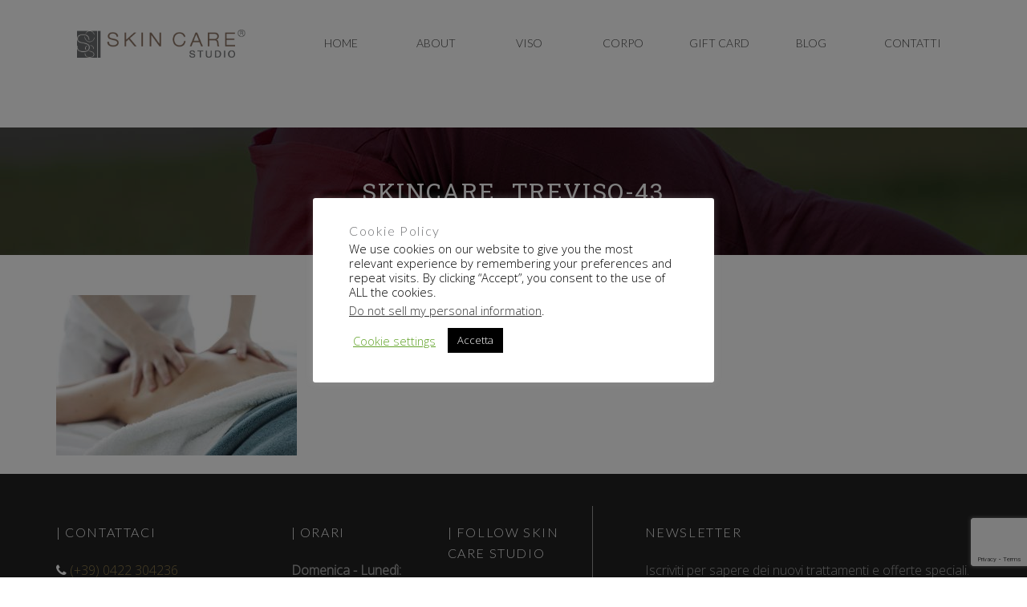

--- FILE ---
content_type: text/html; charset=utf-8
request_url: https://www.google.com/recaptcha/api2/anchor?ar=1&k=6LcoqsUUAAAAAMsQD1K6YBYu2fObkVO698UNsOaq&co=aHR0cDovL3d3dy5za2luY2FyZXN0dWRpby5pdDo4MA..&hl=en&v=7gg7H51Q-naNfhmCP3_R47ho&size=invisible&anchor-ms=20000&execute-ms=15000&cb=7sliyqiswpej
body_size: 48051
content:
<!DOCTYPE HTML><html dir="ltr" lang="en"><head><meta http-equiv="Content-Type" content="text/html; charset=UTF-8">
<meta http-equiv="X-UA-Compatible" content="IE=edge">
<title>reCAPTCHA</title>
<style type="text/css">
/* cyrillic-ext */
@font-face {
  font-family: 'Roboto';
  font-style: normal;
  font-weight: 400;
  font-stretch: 100%;
  src: url(//fonts.gstatic.com/s/roboto/v48/KFO7CnqEu92Fr1ME7kSn66aGLdTylUAMa3GUBHMdazTgWw.woff2) format('woff2');
  unicode-range: U+0460-052F, U+1C80-1C8A, U+20B4, U+2DE0-2DFF, U+A640-A69F, U+FE2E-FE2F;
}
/* cyrillic */
@font-face {
  font-family: 'Roboto';
  font-style: normal;
  font-weight: 400;
  font-stretch: 100%;
  src: url(//fonts.gstatic.com/s/roboto/v48/KFO7CnqEu92Fr1ME7kSn66aGLdTylUAMa3iUBHMdazTgWw.woff2) format('woff2');
  unicode-range: U+0301, U+0400-045F, U+0490-0491, U+04B0-04B1, U+2116;
}
/* greek-ext */
@font-face {
  font-family: 'Roboto';
  font-style: normal;
  font-weight: 400;
  font-stretch: 100%;
  src: url(//fonts.gstatic.com/s/roboto/v48/KFO7CnqEu92Fr1ME7kSn66aGLdTylUAMa3CUBHMdazTgWw.woff2) format('woff2');
  unicode-range: U+1F00-1FFF;
}
/* greek */
@font-face {
  font-family: 'Roboto';
  font-style: normal;
  font-weight: 400;
  font-stretch: 100%;
  src: url(//fonts.gstatic.com/s/roboto/v48/KFO7CnqEu92Fr1ME7kSn66aGLdTylUAMa3-UBHMdazTgWw.woff2) format('woff2');
  unicode-range: U+0370-0377, U+037A-037F, U+0384-038A, U+038C, U+038E-03A1, U+03A3-03FF;
}
/* math */
@font-face {
  font-family: 'Roboto';
  font-style: normal;
  font-weight: 400;
  font-stretch: 100%;
  src: url(//fonts.gstatic.com/s/roboto/v48/KFO7CnqEu92Fr1ME7kSn66aGLdTylUAMawCUBHMdazTgWw.woff2) format('woff2');
  unicode-range: U+0302-0303, U+0305, U+0307-0308, U+0310, U+0312, U+0315, U+031A, U+0326-0327, U+032C, U+032F-0330, U+0332-0333, U+0338, U+033A, U+0346, U+034D, U+0391-03A1, U+03A3-03A9, U+03B1-03C9, U+03D1, U+03D5-03D6, U+03F0-03F1, U+03F4-03F5, U+2016-2017, U+2034-2038, U+203C, U+2040, U+2043, U+2047, U+2050, U+2057, U+205F, U+2070-2071, U+2074-208E, U+2090-209C, U+20D0-20DC, U+20E1, U+20E5-20EF, U+2100-2112, U+2114-2115, U+2117-2121, U+2123-214F, U+2190, U+2192, U+2194-21AE, U+21B0-21E5, U+21F1-21F2, U+21F4-2211, U+2213-2214, U+2216-22FF, U+2308-230B, U+2310, U+2319, U+231C-2321, U+2336-237A, U+237C, U+2395, U+239B-23B7, U+23D0, U+23DC-23E1, U+2474-2475, U+25AF, U+25B3, U+25B7, U+25BD, U+25C1, U+25CA, U+25CC, U+25FB, U+266D-266F, U+27C0-27FF, U+2900-2AFF, U+2B0E-2B11, U+2B30-2B4C, U+2BFE, U+3030, U+FF5B, U+FF5D, U+1D400-1D7FF, U+1EE00-1EEFF;
}
/* symbols */
@font-face {
  font-family: 'Roboto';
  font-style: normal;
  font-weight: 400;
  font-stretch: 100%;
  src: url(//fonts.gstatic.com/s/roboto/v48/KFO7CnqEu92Fr1ME7kSn66aGLdTylUAMaxKUBHMdazTgWw.woff2) format('woff2');
  unicode-range: U+0001-000C, U+000E-001F, U+007F-009F, U+20DD-20E0, U+20E2-20E4, U+2150-218F, U+2190, U+2192, U+2194-2199, U+21AF, U+21E6-21F0, U+21F3, U+2218-2219, U+2299, U+22C4-22C6, U+2300-243F, U+2440-244A, U+2460-24FF, U+25A0-27BF, U+2800-28FF, U+2921-2922, U+2981, U+29BF, U+29EB, U+2B00-2BFF, U+4DC0-4DFF, U+FFF9-FFFB, U+10140-1018E, U+10190-1019C, U+101A0, U+101D0-101FD, U+102E0-102FB, U+10E60-10E7E, U+1D2C0-1D2D3, U+1D2E0-1D37F, U+1F000-1F0FF, U+1F100-1F1AD, U+1F1E6-1F1FF, U+1F30D-1F30F, U+1F315, U+1F31C, U+1F31E, U+1F320-1F32C, U+1F336, U+1F378, U+1F37D, U+1F382, U+1F393-1F39F, U+1F3A7-1F3A8, U+1F3AC-1F3AF, U+1F3C2, U+1F3C4-1F3C6, U+1F3CA-1F3CE, U+1F3D4-1F3E0, U+1F3ED, U+1F3F1-1F3F3, U+1F3F5-1F3F7, U+1F408, U+1F415, U+1F41F, U+1F426, U+1F43F, U+1F441-1F442, U+1F444, U+1F446-1F449, U+1F44C-1F44E, U+1F453, U+1F46A, U+1F47D, U+1F4A3, U+1F4B0, U+1F4B3, U+1F4B9, U+1F4BB, U+1F4BF, U+1F4C8-1F4CB, U+1F4D6, U+1F4DA, U+1F4DF, U+1F4E3-1F4E6, U+1F4EA-1F4ED, U+1F4F7, U+1F4F9-1F4FB, U+1F4FD-1F4FE, U+1F503, U+1F507-1F50B, U+1F50D, U+1F512-1F513, U+1F53E-1F54A, U+1F54F-1F5FA, U+1F610, U+1F650-1F67F, U+1F687, U+1F68D, U+1F691, U+1F694, U+1F698, U+1F6AD, U+1F6B2, U+1F6B9-1F6BA, U+1F6BC, U+1F6C6-1F6CF, U+1F6D3-1F6D7, U+1F6E0-1F6EA, U+1F6F0-1F6F3, U+1F6F7-1F6FC, U+1F700-1F7FF, U+1F800-1F80B, U+1F810-1F847, U+1F850-1F859, U+1F860-1F887, U+1F890-1F8AD, U+1F8B0-1F8BB, U+1F8C0-1F8C1, U+1F900-1F90B, U+1F93B, U+1F946, U+1F984, U+1F996, U+1F9E9, U+1FA00-1FA6F, U+1FA70-1FA7C, U+1FA80-1FA89, U+1FA8F-1FAC6, U+1FACE-1FADC, U+1FADF-1FAE9, U+1FAF0-1FAF8, U+1FB00-1FBFF;
}
/* vietnamese */
@font-face {
  font-family: 'Roboto';
  font-style: normal;
  font-weight: 400;
  font-stretch: 100%;
  src: url(//fonts.gstatic.com/s/roboto/v48/KFO7CnqEu92Fr1ME7kSn66aGLdTylUAMa3OUBHMdazTgWw.woff2) format('woff2');
  unicode-range: U+0102-0103, U+0110-0111, U+0128-0129, U+0168-0169, U+01A0-01A1, U+01AF-01B0, U+0300-0301, U+0303-0304, U+0308-0309, U+0323, U+0329, U+1EA0-1EF9, U+20AB;
}
/* latin-ext */
@font-face {
  font-family: 'Roboto';
  font-style: normal;
  font-weight: 400;
  font-stretch: 100%;
  src: url(//fonts.gstatic.com/s/roboto/v48/KFO7CnqEu92Fr1ME7kSn66aGLdTylUAMa3KUBHMdazTgWw.woff2) format('woff2');
  unicode-range: U+0100-02BA, U+02BD-02C5, U+02C7-02CC, U+02CE-02D7, U+02DD-02FF, U+0304, U+0308, U+0329, U+1D00-1DBF, U+1E00-1E9F, U+1EF2-1EFF, U+2020, U+20A0-20AB, U+20AD-20C0, U+2113, U+2C60-2C7F, U+A720-A7FF;
}
/* latin */
@font-face {
  font-family: 'Roboto';
  font-style: normal;
  font-weight: 400;
  font-stretch: 100%;
  src: url(//fonts.gstatic.com/s/roboto/v48/KFO7CnqEu92Fr1ME7kSn66aGLdTylUAMa3yUBHMdazQ.woff2) format('woff2');
  unicode-range: U+0000-00FF, U+0131, U+0152-0153, U+02BB-02BC, U+02C6, U+02DA, U+02DC, U+0304, U+0308, U+0329, U+2000-206F, U+20AC, U+2122, U+2191, U+2193, U+2212, U+2215, U+FEFF, U+FFFD;
}
/* cyrillic-ext */
@font-face {
  font-family: 'Roboto';
  font-style: normal;
  font-weight: 500;
  font-stretch: 100%;
  src: url(//fonts.gstatic.com/s/roboto/v48/KFO7CnqEu92Fr1ME7kSn66aGLdTylUAMa3GUBHMdazTgWw.woff2) format('woff2');
  unicode-range: U+0460-052F, U+1C80-1C8A, U+20B4, U+2DE0-2DFF, U+A640-A69F, U+FE2E-FE2F;
}
/* cyrillic */
@font-face {
  font-family: 'Roboto';
  font-style: normal;
  font-weight: 500;
  font-stretch: 100%;
  src: url(//fonts.gstatic.com/s/roboto/v48/KFO7CnqEu92Fr1ME7kSn66aGLdTylUAMa3iUBHMdazTgWw.woff2) format('woff2');
  unicode-range: U+0301, U+0400-045F, U+0490-0491, U+04B0-04B1, U+2116;
}
/* greek-ext */
@font-face {
  font-family: 'Roboto';
  font-style: normal;
  font-weight: 500;
  font-stretch: 100%;
  src: url(//fonts.gstatic.com/s/roboto/v48/KFO7CnqEu92Fr1ME7kSn66aGLdTylUAMa3CUBHMdazTgWw.woff2) format('woff2');
  unicode-range: U+1F00-1FFF;
}
/* greek */
@font-face {
  font-family: 'Roboto';
  font-style: normal;
  font-weight: 500;
  font-stretch: 100%;
  src: url(//fonts.gstatic.com/s/roboto/v48/KFO7CnqEu92Fr1ME7kSn66aGLdTylUAMa3-UBHMdazTgWw.woff2) format('woff2');
  unicode-range: U+0370-0377, U+037A-037F, U+0384-038A, U+038C, U+038E-03A1, U+03A3-03FF;
}
/* math */
@font-face {
  font-family: 'Roboto';
  font-style: normal;
  font-weight: 500;
  font-stretch: 100%;
  src: url(//fonts.gstatic.com/s/roboto/v48/KFO7CnqEu92Fr1ME7kSn66aGLdTylUAMawCUBHMdazTgWw.woff2) format('woff2');
  unicode-range: U+0302-0303, U+0305, U+0307-0308, U+0310, U+0312, U+0315, U+031A, U+0326-0327, U+032C, U+032F-0330, U+0332-0333, U+0338, U+033A, U+0346, U+034D, U+0391-03A1, U+03A3-03A9, U+03B1-03C9, U+03D1, U+03D5-03D6, U+03F0-03F1, U+03F4-03F5, U+2016-2017, U+2034-2038, U+203C, U+2040, U+2043, U+2047, U+2050, U+2057, U+205F, U+2070-2071, U+2074-208E, U+2090-209C, U+20D0-20DC, U+20E1, U+20E5-20EF, U+2100-2112, U+2114-2115, U+2117-2121, U+2123-214F, U+2190, U+2192, U+2194-21AE, U+21B0-21E5, U+21F1-21F2, U+21F4-2211, U+2213-2214, U+2216-22FF, U+2308-230B, U+2310, U+2319, U+231C-2321, U+2336-237A, U+237C, U+2395, U+239B-23B7, U+23D0, U+23DC-23E1, U+2474-2475, U+25AF, U+25B3, U+25B7, U+25BD, U+25C1, U+25CA, U+25CC, U+25FB, U+266D-266F, U+27C0-27FF, U+2900-2AFF, U+2B0E-2B11, U+2B30-2B4C, U+2BFE, U+3030, U+FF5B, U+FF5D, U+1D400-1D7FF, U+1EE00-1EEFF;
}
/* symbols */
@font-face {
  font-family: 'Roboto';
  font-style: normal;
  font-weight: 500;
  font-stretch: 100%;
  src: url(//fonts.gstatic.com/s/roboto/v48/KFO7CnqEu92Fr1ME7kSn66aGLdTylUAMaxKUBHMdazTgWw.woff2) format('woff2');
  unicode-range: U+0001-000C, U+000E-001F, U+007F-009F, U+20DD-20E0, U+20E2-20E4, U+2150-218F, U+2190, U+2192, U+2194-2199, U+21AF, U+21E6-21F0, U+21F3, U+2218-2219, U+2299, U+22C4-22C6, U+2300-243F, U+2440-244A, U+2460-24FF, U+25A0-27BF, U+2800-28FF, U+2921-2922, U+2981, U+29BF, U+29EB, U+2B00-2BFF, U+4DC0-4DFF, U+FFF9-FFFB, U+10140-1018E, U+10190-1019C, U+101A0, U+101D0-101FD, U+102E0-102FB, U+10E60-10E7E, U+1D2C0-1D2D3, U+1D2E0-1D37F, U+1F000-1F0FF, U+1F100-1F1AD, U+1F1E6-1F1FF, U+1F30D-1F30F, U+1F315, U+1F31C, U+1F31E, U+1F320-1F32C, U+1F336, U+1F378, U+1F37D, U+1F382, U+1F393-1F39F, U+1F3A7-1F3A8, U+1F3AC-1F3AF, U+1F3C2, U+1F3C4-1F3C6, U+1F3CA-1F3CE, U+1F3D4-1F3E0, U+1F3ED, U+1F3F1-1F3F3, U+1F3F5-1F3F7, U+1F408, U+1F415, U+1F41F, U+1F426, U+1F43F, U+1F441-1F442, U+1F444, U+1F446-1F449, U+1F44C-1F44E, U+1F453, U+1F46A, U+1F47D, U+1F4A3, U+1F4B0, U+1F4B3, U+1F4B9, U+1F4BB, U+1F4BF, U+1F4C8-1F4CB, U+1F4D6, U+1F4DA, U+1F4DF, U+1F4E3-1F4E6, U+1F4EA-1F4ED, U+1F4F7, U+1F4F9-1F4FB, U+1F4FD-1F4FE, U+1F503, U+1F507-1F50B, U+1F50D, U+1F512-1F513, U+1F53E-1F54A, U+1F54F-1F5FA, U+1F610, U+1F650-1F67F, U+1F687, U+1F68D, U+1F691, U+1F694, U+1F698, U+1F6AD, U+1F6B2, U+1F6B9-1F6BA, U+1F6BC, U+1F6C6-1F6CF, U+1F6D3-1F6D7, U+1F6E0-1F6EA, U+1F6F0-1F6F3, U+1F6F7-1F6FC, U+1F700-1F7FF, U+1F800-1F80B, U+1F810-1F847, U+1F850-1F859, U+1F860-1F887, U+1F890-1F8AD, U+1F8B0-1F8BB, U+1F8C0-1F8C1, U+1F900-1F90B, U+1F93B, U+1F946, U+1F984, U+1F996, U+1F9E9, U+1FA00-1FA6F, U+1FA70-1FA7C, U+1FA80-1FA89, U+1FA8F-1FAC6, U+1FACE-1FADC, U+1FADF-1FAE9, U+1FAF0-1FAF8, U+1FB00-1FBFF;
}
/* vietnamese */
@font-face {
  font-family: 'Roboto';
  font-style: normal;
  font-weight: 500;
  font-stretch: 100%;
  src: url(//fonts.gstatic.com/s/roboto/v48/KFO7CnqEu92Fr1ME7kSn66aGLdTylUAMa3OUBHMdazTgWw.woff2) format('woff2');
  unicode-range: U+0102-0103, U+0110-0111, U+0128-0129, U+0168-0169, U+01A0-01A1, U+01AF-01B0, U+0300-0301, U+0303-0304, U+0308-0309, U+0323, U+0329, U+1EA0-1EF9, U+20AB;
}
/* latin-ext */
@font-face {
  font-family: 'Roboto';
  font-style: normal;
  font-weight: 500;
  font-stretch: 100%;
  src: url(//fonts.gstatic.com/s/roboto/v48/KFO7CnqEu92Fr1ME7kSn66aGLdTylUAMa3KUBHMdazTgWw.woff2) format('woff2');
  unicode-range: U+0100-02BA, U+02BD-02C5, U+02C7-02CC, U+02CE-02D7, U+02DD-02FF, U+0304, U+0308, U+0329, U+1D00-1DBF, U+1E00-1E9F, U+1EF2-1EFF, U+2020, U+20A0-20AB, U+20AD-20C0, U+2113, U+2C60-2C7F, U+A720-A7FF;
}
/* latin */
@font-face {
  font-family: 'Roboto';
  font-style: normal;
  font-weight: 500;
  font-stretch: 100%;
  src: url(//fonts.gstatic.com/s/roboto/v48/KFO7CnqEu92Fr1ME7kSn66aGLdTylUAMa3yUBHMdazQ.woff2) format('woff2');
  unicode-range: U+0000-00FF, U+0131, U+0152-0153, U+02BB-02BC, U+02C6, U+02DA, U+02DC, U+0304, U+0308, U+0329, U+2000-206F, U+20AC, U+2122, U+2191, U+2193, U+2212, U+2215, U+FEFF, U+FFFD;
}
/* cyrillic-ext */
@font-face {
  font-family: 'Roboto';
  font-style: normal;
  font-weight: 900;
  font-stretch: 100%;
  src: url(//fonts.gstatic.com/s/roboto/v48/KFO7CnqEu92Fr1ME7kSn66aGLdTylUAMa3GUBHMdazTgWw.woff2) format('woff2');
  unicode-range: U+0460-052F, U+1C80-1C8A, U+20B4, U+2DE0-2DFF, U+A640-A69F, U+FE2E-FE2F;
}
/* cyrillic */
@font-face {
  font-family: 'Roboto';
  font-style: normal;
  font-weight: 900;
  font-stretch: 100%;
  src: url(//fonts.gstatic.com/s/roboto/v48/KFO7CnqEu92Fr1ME7kSn66aGLdTylUAMa3iUBHMdazTgWw.woff2) format('woff2');
  unicode-range: U+0301, U+0400-045F, U+0490-0491, U+04B0-04B1, U+2116;
}
/* greek-ext */
@font-face {
  font-family: 'Roboto';
  font-style: normal;
  font-weight: 900;
  font-stretch: 100%;
  src: url(//fonts.gstatic.com/s/roboto/v48/KFO7CnqEu92Fr1ME7kSn66aGLdTylUAMa3CUBHMdazTgWw.woff2) format('woff2');
  unicode-range: U+1F00-1FFF;
}
/* greek */
@font-face {
  font-family: 'Roboto';
  font-style: normal;
  font-weight: 900;
  font-stretch: 100%;
  src: url(//fonts.gstatic.com/s/roboto/v48/KFO7CnqEu92Fr1ME7kSn66aGLdTylUAMa3-UBHMdazTgWw.woff2) format('woff2');
  unicode-range: U+0370-0377, U+037A-037F, U+0384-038A, U+038C, U+038E-03A1, U+03A3-03FF;
}
/* math */
@font-face {
  font-family: 'Roboto';
  font-style: normal;
  font-weight: 900;
  font-stretch: 100%;
  src: url(//fonts.gstatic.com/s/roboto/v48/KFO7CnqEu92Fr1ME7kSn66aGLdTylUAMawCUBHMdazTgWw.woff2) format('woff2');
  unicode-range: U+0302-0303, U+0305, U+0307-0308, U+0310, U+0312, U+0315, U+031A, U+0326-0327, U+032C, U+032F-0330, U+0332-0333, U+0338, U+033A, U+0346, U+034D, U+0391-03A1, U+03A3-03A9, U+03B1-03C9, U+03D1, U+03D5-03D6, U+03F0-03F1, U+03F4-03F5, U+2016-2017, U+2034-2038, U+203C, U+2040, U+2043, U+2047, U+2050, U+2057, U+205F, U+2070-2071, U+2074-208E, U+2090-209C, U+20D0-20DC, U+20E1, U+20E5-20EF, U+2100-2112, U+2114-2115, U+2117-2121, U+2123-214F, U+2190, U+2192, U+2194-21AE, U+21B0-21E5, U+21F1-21F2, U+21F4-2211, U+2213-2214, U+2216-22FF, U+2308-230B, U+2310, U+2319, U+231C-2321, U+2336-237A, U+237C, U+2395, U+239B-23B7, U+23D0, U+23DC-23E1, U+2474-2475, U+25AF, U+25B3, U+25B7, U+25BD, U+25C1, U+25CA, U+25CC, U+25FB, U+266D-266F, U+27C0-27FF, U+2900-2AFF, U+2B0E-2B11, U+2B30-2B4C, U+2BFE, U+3030, U+FF5B, U+FF5D, U+1D400-1D7FF, U+1EE00-1EEFF;
}
/* symbols */
@font-face {
  font-family: 'Roboto';
  font-style: normal;
  font-weight: 900;
  font-stretch: 100%;
  src: url(//fonts.gstatic.com/s/roboto/v48/KFO7CnqEu92Fr1ME7kSn66aGLdTylUAMaxKUBHMdazTgWw.woff2) format('woff2');
  unicode-range: U+0001-000C, U+000E-001F, U+007F-009F, U+20DD-20E0, U+20E2-20E4, U+2150-218F, U+2190, U+2192, U+2194-2199, U+21AF, U+21E6-21F0, U+21F3, U+2218-2219, U+2299, U+22C4-22C6, U+2300-243F, U+2440-244A, U+2460-24FF, U+25A0-27BF, U+2800-28FF, U+2921-2922, U+2981, U+29BF, U+29EB, U+2B00-2BFF, U+4DC0-4DFF, U+FFF9-FFFB, U+10140-1018E, U+10190-1019C, U+101A0, U+101D0-101FD, U+102E0-102FB, U+10E60-10E7E, U+1D2C0-1D2D3, U+1D2E0-1D37F, U+1F000-1F0FF, U+1F100-1F1AD, U+1F1E6-1F1FF, U+1F30D-1F30F, U+1F315, U+1F31C, U+1F31E, U+1F320-1F32C, U+1F336, U+1F378, U+1F37D, U+1F382, U+1F393-1F39F, U+1F3A7-1F3A8, U+1F3AC-1F3AF, U+1F3C2, U+1F3C4-1F3C6, U+1F3CA-1F3CE, U+1F3D4-1F3E0, U+1F3ED, U+1F3F1-1F3F3, U+1F3F5-1F3F7, U+1F408, U+1F415, U+1F41F, U+1F426, U+1F43F, U+1F441-1F442, U+1F444, U+1F446-1F449, U+1F44C-1F44E, U+1F453, U+1F46A, U+1F47D, U+1F4A3, U+1F4B0, U+1F4B3, U+1F4B9, U+1F4BB, U+1F4BF, U+1F4C8-1F4CB, U+1F4D6, U+1F4DA, U+1F4DF, U+1F4E3-1F4E6, U+1F4EA-1F4ED, U+1F4F7, U+1F4F9-1F4FB, U+1F4FD-1F4FE, U+1F503, U+1F507-1F50B, U+1F50D, U+1F512-1F513, U+1F53E-1F54A, U+1F54F-1F5FA, U+1F610, U+1F650-1F67F, U+1F687, U+1F68D, U+1F691, U+1F694, U+1F698, U+1F6AD, U+1F6B2, U+1F6B9-1F6BA, U+1F6BC, U+1F6C6-1F6CF, U+1F6D3-1F6D7, U+1F6E0-1F6EA, U+1F6F0-1F6F3, U+1F6F7-1F6FC, U+1F700-1F7FF, U+1F800-1F80B, U+1F810-1F847, U+1F850-1F859, U+1F860-1F887, U+1F890-1F8AD, U+1F8B0-1F8BB, U+1F8C0-1F8C1, U+1F900-1F90B, U+1F93B, U+1F946, U+1F984, U+1F996, U+1F9E9, U+1FA00-1FA6F, U+1FA70-1FA7C, U+1FA80-1FA89, U+1FA8F-1FAC6, U+1FACE-1FADC, U+1FADF-1FAE9, U+1FAF0-1FAF8, U+1FB00-1FBFF;
}
/* vietnamese */
@font-face {
  font-family: 'Roboto';
  font-style: normal;
  font-weight: 900;
  font-stretch: 100%;
  src: url(//fonts.gstatic.com/s/roboto/v48/KFO7CnqEu92Fr1ME7kSn66aGLdTylUAMa3OUBHMdazTgWw.woff2) format('woff2');
  unicode-range: U+0102-0103, U+0110-0111, U+0128-0129, U+0168-0169, U+01A0-01A1, U+01AF-01B0, U+0300-0301, U+0303-0304, U+0308-0309, U+0323, U+0329, U+1EA0-1EF9, U+20AB;
}
/* latin-ext */
@font-face {
  font-family: 'Roboto';
  font-style: normal;
  font-weight: 900;
  font-stretch: 100%;
  src: url(//fonts.gstatic.com/s/roboto/v48/KFO7CnqEu92Fr1ME7kSn66aGLdTylUAMa3KUBHMdazTgWw.woff2) format('woff2');
  unicode-range: U+0100-02BA, U+02BD-02C5, U+02C7-02CC, U+02CE-02D7, U+02DD-02FF, U+0304, U+0308, U+0329, U+1D00-1DBF, U+1E00-1E9F, U+1EF2-1EFF, U+2020, U+20A0-20AB, U+20AD-20C0, U+2113, U+2C60-2C7F, U+A720-A7FF;
}
/* latin */
@font-face {
  font-family: 'Roboto';
  font-style: normal;
  font-weight: 900;
  font-stretch: 100%;
  src: url(//fonts.gstatic.com/s/roboto/v48/KFO7CnqEu92Fr1ME7kSn66aGLdTylUAMa3yUBHMdazQ.woff2) format('woff2');
  unicode-range: U+0000-00FF, U+0131, U+0152-0153, U+02BB-02BC, U+02C6, U+02DA, U+02DC, U+0304, U+0308, U+0329, U+2000-206F, U+20AC, U+2122, U+2191, U+2193, U+2212, U+2215, U+FEFF, U+FFFD;
}

</style>
<link rel="stylesheet" type="text/css" href="https://www.gstatic.com/recaptcha/releases/7gg7H51Q-naNfhmCP3_R47ho/styles__ltr.css">
<script nonce="Qyz7HbTdH4_1YRUot38QgA" type="text/javascript">window['__recaptcha_api'] = 'https://www.google.com/recaptcha/api2/';</script>
<script type="text/javascript" src="https://www.gstatic.com/recaptcha/releases/7gg7H51Q-naNfhmCP3_R47ho/recaptcha__en.js" nonce="Qyz7HbTdH4_1YRUot38QgA">
      
    </script></head>
<body><div id="rc-anchor-alert" class="rc-anchor-alert"></div>
<input type="hidden" id="recaptcha-token" value="[base64]">
<script type="text/javascript" nonce="Qyz7HbTdH4_1YRUot38QgA">
      recaptcha.anchor.Main.init("[\x22ainput\x22,[\x22bgdata\x22,\x22\x22,\[base64]/[base64]/bmV3IFpbdF0obVswXSk6Sz09Mj9uZXcgWlt0XShtWzBdLG1bMV0pOks9PTM/bmV3IFpbdF0obVswXSxtWzFdLG1bMl0pOks9PTQ/[base64]/[base64]/[base64]/[base64]/[base64]/[base64]/[base64]/[base64]/[base64]/[base64]/[base64]/[base64]/[base64]/[base64]\\u003d\\u003d\x22,\[base64]\\u003d\\u003d\x22,\x22bFdqTV7ChlDCjh7Ch8KfwoLDicO3O8OrS8O9wokHJ8KvwpBLw6lrwoBOwoBOO8Ozw6DCpiHClMK6f3cXGcKbwpbDtCZpwoNgesKnAsOnXRjCgXR8LlPCuj5hw5YURcKwE8KDw5zDjW3ClRrDusK7ecO6wpTCpW/CkHjCsEPCrB5aKsKvwqHCnCUgwpVfw6zCpElADUc0BA05wqjDozbDucOJSh7CtsO6WBdHwqw9wqNXwoFgwr3DkHgJw7LDiyXCn8OvH0XCsC4bwpzClDgCE0TCrAoEcMOETkjCgHEmw4TDqsKkwrwNdVbCtE0LM8KTP8OvwoTDqBrCuFDDpMOcRMKcw7fCm8O7w7V3Gx/DuMKXfsKhw6RsEMOdw5szwp7Cm8KOHMKBw4UHw5I7f8OWUHTCs8O+wodnw4zCqsKRw7fDh8O7MzHDnsKHMi/CpV7CmFjClMKtw4sWesOhdVxfJSl2J0E8w7fCoSE/w5bDqmrDksOswp8Sw5nCtW4fKy3DuE82F1PDiAEfw4oPPBnCpcOdwo3CpSxYw6dfw6DDl8KKwpPCt3HCjMOywroPwrDCpcO9aMKUOg0Aw6UhBcKzd8KvXi5/cMKkwp/CkS3Dmlpfw6BRI8Klw5fDn8OSw5FTWMOnw7TCuULCnn4UQ2Qiw5tnAkfCrsK9w7F/MihIWFsdwptHw5wAAcKhNi9Vwpsow7tiZQDDvMOxwrxFw4TDjn9eXsOrWn1/SsOYw4XDvsOuEsKnGcOzesKaw60bNExOwoJxIXHCnSDCrcKhw64fwqcqwqsHMU7CpsKrTRYzwqnDmsKCwokRwr3DjsOHw5xtbQ4Gw4gCw5LClMKHasOBwqdxccK8w4BhOcOIw41aLj3Cpm/[base64]/w7XChCEgDsO+McOvwqjCjlYRwoPDl03DkHbCuW3Dl0TCoTjDucKTwokFYcKvYnfDlRzCocOvZcO5THLDtlTCvnXDjgTCnsOvFzN1wrh/[base64]/DiMO7wonCm8KrfTV+esK4w5Ydwq3Co3VHIcKmwrTCu8OBLwdAScOsw6Jgwq/Cu8K/CnDCk2zCjsKCw592wqPDo8OZdcKZEyrDnMOjS27CucOVwpXCi8OTwop4w7DCtMK/YMKRZ8K6aV/DrcO1SsOqwpMRa1N2w4jDqMOuFH0XNMOzw5s4woTCisOILMOQw4UTw5IBMm17w7V/w4ZOEW9ew4wkwrrCjsKGw5vDksOGDUTCoFbDl8O6w6UQw4B+wqwrw6whwrVnwr/[base64]/JU/Ch8Kuw4LCr8OHW2DCpMOwLMKzwqhwwrzCtcK7EjnCqlklV8OdwrbDvTHCoXkEcmDDl8KPXDvCnCfCjcKtMHQlSVvCpkDCtcKdIA/DlWTCtMKsTsO9woMkwrLDtMKPwpRAw4zCsglbwo/DoRnCqirCpMO2w40YLxrCt8KawobCh1HCt8O8AMOjwrtLAMKCADLCnsKgw4rCr2DDs1U5wr1lHS4Me0wiwqUswojCsFNTE8K/[base64]/CiMK/SMKWf1bDmy1jYcK3wobDr8Knw5AOUmNbwp00aQTCrExRwr1yw59cworCkFXDiMO1woPDvWDDjV5swrPDpcKWUcOFEEvDm8KLw4oqwp/Cn0I3SsK2J8K7wrkMw5ANwp0JLcKWZhMTwqvDi8Kqw4rCu2vDisKUwpMIw7YmXU0KwoQVAlZoVcK3wqTDsjHClMO4JsO3wqpEwobDtDR/wpjDmcKjwo1ABMO2TcKBwq1Fw7bDo8KUBcK8EAAow54Jwr7CvcOTEsOxwrXCoMKqwqTCqwYiOMKww7swRAxSwozDrTjDqTrCgsKZWGrCqwzCq8KNMihOdRYpbsKgw4dbwoNWKSHDhjlBw6XChgBOwobChRvDhcOlQihqwq8/dH4Yw4NtZMKRQMKow6B0LsKQGiPCuVd0PDvDq8OCHMKCY1QLVhnDscOQalnCvWDDkyLDnU4YwpLDjMOEUcO0w5PDv8Ovw4jDn1J/[base64]/[base64]/wofCozcBe21NYwIOw7lrQsOSw6XDlBLDsVHDpmElIMOnPsKTw4XCjsKrRDrCi8KWelHDhsOJFsOnFj11F8O1wpLDtsO3wrrDvU7CqsO1TsK6w4LDn8OqasKeB8O1w5h+NTBFw5LClwLClcOBeRXDsVDClz01w5zDpm5JKMKGw4/CpXfCrE1Hw4lPw7DCrEPDoTTDs3TDlMKxM8O1w45vccOIN1DDosO9w4bDsigLPMORw5nDrk/CiW9uG8KZKFbDpsKLfi7CmzDDoMKQIcO5wo1VLH7ClxzCimlcw4rCj3PDrsOMwpQJHz55fihlBl0LOsO0w4Z5bGjDjcKXwo/Di8OOwrDDp2vDu8KJw6jDrMOQwq9WbmjCpGYFw4XDocOVDsO7wqXDoz3CglQ6w5MJw4dlbMO4w5bCvMO/SD58Jz7DiCVcwqjDnsKbw7t5NU/[base64]/DvsKTCcKywrjDtA9sbDTDncOlw4J1wopkwrYTw6zChmAVHQFhGx9FRMOyUsOARcKqw5jDrMKrWMKBw45kwrMkw7s2JVjDqDw/eT3CoirCkMK2w77ChlNJAsO5w6bCsMKVRcOuw4vCo0F6wqLDn24Dwp5CP8KlOFvCrGBqGMO5OMKOPcKxw7Q3wp4Ea8Kmw4/CnMONGETDicOOwoTCkMKFwqRpw6kLCls/woHCu309FcOmfsKBR8Obw58lZSDCmVZyM019woDDlsKDw5hEE8KIFmkcOz05YMO4QQg3ZcKvfcOeL1MHasKew4XCpMOUwoLCksKFcDXDi8KlwoHCuS8Tw6l5wqfDoB7DrFTDrMO3w6DCpVkdW3NQwokKLxzDvH/CrVh9O3h4FsK4WMK9wpDDuElgKDfCucK2w4TDmArDhMKew57CqzlZw65lasOTFiNvbMOKWsOmw6PCvy3CqFwBA2jCnsKcNH9eB1dlwpLDjcOXNcKTw5Uaw61WOmtjI8OaSsO2wrXDncKcMsKTwoE1wqDDpgrDmMO6w4/Cr0UVw7g5w4PDqcKzDjIMAMOJDcKhccKBwp57w7E3cAzDtkwKTcKAwqo3wrjDiSXCtA3DrTnCkcOVwojCo8ObZg1oL8ONw6/Dt8O3w7rCjcORBHPCvXzDmcOXWMKNw4x+wrjDg8OCwoBEwrFceTBVwq3CnMOMUMKZw6huwrfDv2rCpxXCgMOmw4/Dv8O4SMKHwpoSwp7CrsOywqRYwp7CogLDvAnDikozwq3CnTXCvmUwXsKPHcOIw6RRw4DDgcO9TsK5LQVzaMOBw4HDtcOhw7PDrcK0w7jCvsOEYcKoSjHCjmHDlsKswrXDpMOiwovCjMOQUcOxw4ApW1pWLkPDjsKpJMO+wot8w74mw6rDncKKw4k0wo/Dr8KgfMKew7VEw6wDNcO/[base64]/DtXvDvFMkXnLDqMOvwqR+JEbDoVtmNV0Gwrxrw7bCoi92b8K9w4d6dMKZWhMFw4YPS8K8w4gGwpR2MGNAVcOQwqJBe3PDkcK8FsK3w60ILcOYwq4tXmrDrV3CsT/DnjHDgmVmw5ArBcOxwpI+w6QNRF3DgcKRIsOPw7jDkQnCjzZkw4rCsmbDiFDCu8OzwrjCgGkLX2/CqsOGwr1jwr1EIMKkC0vCusK+worDrzwNGlLChcOnw75oEVzCssOUwp58w67DgsO6Jn5nb8Kjw49Jwp7DpsOWAsOTw5/CksKZw5RGdnNCwqrClzTCqsKbwq3DpcKHa8OKwpPCnBpYw7LDsHAywqPCs01ywp8PwoTChVppwp1kw7DCksOSJifCskHDnifDrAwyw4TDuHHDsxTDk0/DpsKLw6fCowQbUMOFwp/DphJGwrTDoy3CpyDCqcK1Z8KEPEzCgsOVwrTDsWHDtj4+wpNJwp7Di8KOEsKndsOWcsOnwpRuw7IvwqEhwrQsw6DDlE3Di8KFwq/Dt8Kvw7zDosOwwpdmeSvDgF9dw7ImFcOQwrd/dcOKYRt8wr4Iw5hWwprDh13DqBLDhg/CpTVHRRhAaMK/YS3DgMOtw7tBc8OmCsO9wofCt0LDgcKFXMKqw79OwoBjBFQZw6VXw7YrAcOSd8K3c0RjwpjDo8OWwozCscOKAcOuw5nDk8OnRMKEM03DvXXCohbCrWHDncOtwrrDrcKLw63Cky5qPTdvVMKlw7DCtilZwpdoQy/Doh3Dk8OtwqzCgwTCigfCksKmw5DCgcKHw4nDknh5FcOWFcKtAQ7Cix3DnETClcOfYA/DriRzwogOw5bCgMO1Vw4awpRjw5vDgz/CmUzDkE/Cu8OtQSzDsGQeChgZw5BpwofCsMO2cAx7w70ebUoKe1JVNT/DusKCwp/CrVHDtWlzMh1hworDt3fDnwrCmMKlIXPDvMKlTQvCo8OeHG4AKRhOGFJIOU/[base64]/[base64]/[base64]/w7/DlWjDhgRYw6/[base64]/[base64]/ThJiw789wo/DhsKGwpQ1LnzDgMOtBMOnVsO/[base64]/CmsKywp9kwoQPw5LDvcKdw58fwrdCwpbDhsKIw7rCkmnCo8KreglGGXVDwqNywptAVcOjw7TDrGhfCDDDtcOWwogHwpVzX8OpwrUwdV7Cml5nwr0cw4vDgTzDmT8Xw6bDkG/CgRHCoMOGw4IMHCsjw4NrEcKKX8OcwrTCuXHCvBfCsADDnsOtw7XDosKsf8OKT8Kvw7RlwrIbFVpwZcOCCsOowpUOYF9hME0uZMKzaHB6VinCh8KDwpkAwp8jBVPDgMOIZsKdKMK5w7vCr8K/[base64]/DvcOSw6o/fErDgcODw4HDnFjDi8OZw7DDoDXCvsOqWMOkfjEuI33CjBPCscKGKMKKMsKAPUd3YXtRw5wiwqbDt8KkEMK0UcKiw4giehhew5ZvBTPCkUtWZEPCm2XCqcKkwpfDicOKw4N7BmPDv8Kvw6nDpUYzwoczUcKGw5/Dm0TCrQtzZMKBwrwhYXgyHcKrH8K9K23ChRHCvkU8w4rCjiN4w4/DqV12wp/DszwceSABEkTChMKkNjJGYMKMZQoBwo0MCTUrbAl4N1Ufw6/DlMKFwrjDtzbDlR1xwqQVw4fCpnnCmcOhw6EsLGoKO8Otw7/[base64]/CvH/ClcKUw4jDrMOKPwfDlsO0w4PDisKrKipLN2HCl8OFa1XChgAfwqdxw4dzN0fDk8Ouw4ENGUxBLMKRw4dhIMKGw4d7GWl/HjDDhwR2R8Obw7Zpw4jCnyPDucOewpxlEcO4YGMod1AmwoDDrMO6cMKLw6XDpRFuTWjCoWkLwpByw7nCpmJCSUxjwprDtT4cb2RlDsOkOMKnw6s/worDshXDoyJhwq7Dn3EHw43CnEU8EcOZwpl+w6nDmcOSw6zClcKKccOWw5TDkXctw7R6w7NaL8KvNcK+wp4baMOnwpc/wogxHMOUw5YDGjPDo8OLwpEjw7w7QcK2OcOqwp/CvMOjbSxVSTjDsyLCoDvDkcK+QcOwwpPCscKBLAwPOCfCkgYRUzh8KcOEw5UqwocAS3QVJ8ONwoQIb8O9wo1HT8Olw5x6w47CqibCsiZSCsOmwqrCjcKiw4LDjcO+w6DDsMK4w7DChsK8w6JTw4t3FsOTMcKfw4Jxwr/CqwtQdH8HLsKnUzR2OcKuICHDqRs5VVQkwpzCnsO8w7bCncKlcsOId8KCYiFNw7VkwqzCoXEjbcKmUUDCgl7ChsKxH0DClMKPI8OVRVx3acOgfsOhJCLChRx/wrBuw5Adb8K/w7nCg8K8w5/CvsOfw7FawrNowojDnlDCtcO9w4XCqT/CjcKxwpwmesKDLx3Ct8OVNsKdZcKhwrrCnR/Cu8K3R8KVA00bw4XDn8Kjw7oUK8Krw5/CpjDDlsKXPMKJwoRPw7PCrMO8wofCmytCw7srw5fCvcOGIMKrw6DCi8O/VMO5FBV4w6ptw45awqPDuGHCr8OgBx4Uw4/Dh8KmCn0zw4zDl8Ouw7x5w4DDpsOcw7PCgHFsdn7CrCU2wrPDisOQFx3CtcOwb8OuGsOwwrDCnk1xwoXDglcCPRjCnsOUSEhrRylZwpdzw5VbGsKoS8OlRgMpQlbDscKJex8Mwo8Sw7J5HsOMFHMcwozDoQhew6TCnDhFwpnCksKhUgpkfWE3NSM0w5/DiMOwwpYdw6/DkWPDqcKZEMKcBWjDl8K/WsKRwqHChgDCisOPTcKuE37CpiLDiMKoCS7CgCHDmsOKU8KRMgg2RlphHlvCtsKVw713wqNvIC9lw6rCqcKxw4nDqcKAw5bCjDQTPMO3OwrDkhAaw7LCscOnFMOIwqrDhRXDg8Klw7t7OcKdwo/[base64]/B8O2C8OhUW/CjiQWwqHDhxjDvsOlw7DDjcKDPUdkwoZIw5AoN8KyDcOmwpfChEdewrnDgylQw7jDt2zCvR0BwrUdecO7V8Kwwr4YEBXDihpCM8KXLU3CncK1w6YbwogGw5wKworCnMOIw4HDglPDm1QcXsOgUyVHIWvCoHlvwoXDmCrCrcOLRkUow5AxPXBQw4LCv8OrHU/[base64]/Dv8Kze8OZTnfCgQ3Dj2HCisKsSl3DkMOtbsORw65ufykeQSHDoMO1RB/DsEUXfz5GFA/Ct1XCoMOyGsO5GMOQXmnDv2vDkzHDpwhjwpwzb8OwasOtwqjCqHUcaUzCgcKhbTNQw6l2w7kLw7smWD8gwqoXHFXCoHXCgENMw4bCiMKvwptbw53DqMO/eFIeVMObWMOUwq8oacOAw4FgJ1QWw4nCpQMUR8O0W8KUfMOjwoACYcKAw7PCuwMiPQUCdsOWBsKLw5EFKXHDmnkMDMOfwpbDplPCjDpVw5TDjRvDj8Kfw7jDiU1vUiAIJ8O2wrE7K8KmwpTDqMK6w4DDmDIiw7ZPL1dSEMOew6XCjHAuZsK5wr/Cl35XHWTClyMVWMO/EMKrTz/DmsOLRcKFwrhFwrHDqDXDjixYBwVDDljDpcOpNlzDpcK/IsKWJWNOFMKTw6pMX8KVw6obw4DCngfCp8KUamDChQPDsUTDtMKzw5duRMKKwqrDq8O8G8OUw5nDi8OiwoBywqrDu8OFFDYQw4rDunAAYlLCocOZN8KkLyEzHcK6F8KhFQMew6pQGQLCsz3DjX/[base64]/[base64]/[base64]/Dpl5zwoJYUAknwp5EwrV7RR7DtXxjc8OOw5EPw6zDgcKFKsOHTsKHw6zDr8OAe05mw7nDosKywolDwpXCrTnCo8Ovw4gAwrxAw4zDosO5w5gUa0bCiQglwrkbw5LDu8O4wrAIHlFhwotjw5DDrA/[base64]/[base64]/WELCssK4Mz9vLMODMUjDv8OgUjzCk8KLwqvDisO6CsO7McKLY3JKADrDucO2IxHCqsKAw7zCmMOcQSLDpSUMDcKrH3/[base64]/DsWNiWsKLw4jCm8Omw7jDvcKzK8Onw7HDkCbCv8OWwp7Do2sUBcOEwot1wos8wqdvw6Y4wpxOwq4jKGRlPMKuScKPw69TbMKswqnDqcK4w7TDusK/QcKrJxvCusOFdgFlAsKoUQHDtMKJQsOXIwRmA8O5BmMuwoPDpjwuYsKgw7A3w6PCncKVwoXCtsKew4bDpDHCjFXCm8KZNC4FZyksw5XCtRfDlU3Cjw3Cq8KXw7YRwp4vw7AMAXdQdkPChV4Uw7A/w6B8woTDgyPDv3PDg8K6Tghbw5DDusKbw7zCiA/CpMK+X8OGw4VkwowJXnJQfMKqw4TDt8OYwqjCvMOxF8O3bxXClzZ9woDCqsK5B8KWwqozw5gGPMOWw7xjRHnDoMOEwqdZa8K3Sj7CscO/XycLX38ZeErCkU9GbWHDmcKfMk5Zf8OrUsKvw7LChlzDrsKKw4MXw5nClzDCqMKuCUTDlcOEY8K1NnjDmUrDsmNYw7dDw7pbwr/ClUfClsKMWWDCuMOHHVDCpQfDvUM5wpTDhFwmw4UDwrLCl0cDw4UDMcKOWcORwqrDiGYbw6XCvcKYTcOkwpxjwqEywqrCjB4gC3jCgmrChsKNw6XDlV/[base64]/Dg8O6w4XCnE1iw6N6wr3CuTfDt1xzw7zDgG7DhMKZw6Y6acKxwqbDt0XCjmTClcKiwpUCam8zw7kCwq8cVcOkXcOUwr7Csg/CjmHDgsKgSj1LdsKvwrHCvcOdwobDuMKJAhgHYC7Doy3DoMKfUnArX8KQf8Oxw7rDq8ORLsKyw4MlQMKcwolrFMOTw7nDpwtWw4nDrMKQY8Ovw6MUwqBkw5TCl8OhRsKWwqpiw5/DrsKSJ3/[base64]/[base64]/UX7DlcKbwrzDvEfCqcKECcOfw6PCpVzDg8KTwpMwwp7DiDx4WgM6cMOBw7ZBwo3CrcK1V8OAworCg8KmwrnCr8OSICQ/NcKvC8K8LyMFDVrCtyxVwpsUWUzDlcO8FsOrXcK8woYIwqzCkh9Yw4XChcKHO8O9Ng/Cq8KXwpVnLi7CuMKRVUxIwqsXcMOCw7o/w67CoATCi1fDmhnDg8K1CsKNwqbDjTXDkMKBw6zDglVhB8KfJsK8w4/DqUvDs8KjdMKbw4TDk8K4I0F/wrfCi33DgRfDmmone8OUdXlRPcKpwp3Cj8KlYmDCiAHDiW7ChcKNw7swwrVleMOQw5bDnsOTwrULwrxyH8OhKVxqwosWbErDrcOxTcODw7/Cv3sUPlnDii3DjsKbw5/DusOjwrHDsyUGw6bDjFjCr8ONw6gOwoDCnBpsdsK6FsO2w4nCqsOkCS/Cl2dbw6jCv8OPwrV1wpzDiXvDrcKVRyUxcQxEXGUmCcKGwo/Dr1luacKiw65rW8OHXlTDsMKfwqLCtsOLwrdlMXw+L0U/STRbVsOlw4V+BBrCqMOQBcOvw6IMcEzCiT/ClUbCucOxwo/Dm3w/Wkonw5JpLWrDrgRgwqUNGMKpw7LDqkrCucOfw5JqwrrCv8KyQsKzRFDCjMO6w7HDtMOtUsOLw7LCnsK/w5sWwrsjwoZSwoDCl8ONwokXwpbCqMKgw5DClRdbGcO1WMOfQWvCg1ACw5HCg0Mow6nDixBgwoQrw6XCsRnDvVBbFcKPwpFFN8OuB8K/HcOWwoAtw5nCkh/[base64]/[base64]/CpsKafkvCmsKXXzorw7xiw6hPQCXCtcO1N0HDlSENUhwvYio0wq1tABjCrRTDkMKvUnI3V8KYFMK3wpF8cgnDiGrCinw2w5ArQlLDqcOXwr7CpA/CiMO2d8KkwrABGBkIB0zDqWBswpvDicOxCRvCrsKnFCR6P8O4w5XCu8Knw73CoCrCqMOMC3zCgcKuw6Qowq/[base64]/enp7wpDDvMKGQhg/wp8xbMKow7DCgAjCiMKRdgTCucKUw7/DrcKhw6I+woXCncOBUnI0w6/Clm7CgwLCrn4HZwYYZC8fwojCusOhwoQ+w6TDsMK5QH/DgcKMRgnCk27DhHTDnz9UwqcWw5DCrRpBw6/CgTtGG3rCoioWZg/DlDshw4bCmcOXHsOPwqbCjsK4LsKcOsKQw4JRwpZ7wqTCqg3CrU8/wrTCiC9rwqXCqCXCmMO2Z8KgVXdrRsK+AToKwqPCjMOVw69/fsKxVkDCuRHDtTXCtMK/[base64]/DlMK5SiHCn8KAVnHCsi0Tw44xZcKzdcOWOsKEwo0yw4LCkyV4w4Qtw6QHw5g2wqBHVMKmZ1RXwqB5wrVUCy7Cl8Oqw7jCsTwDw6F6bcO5w5LDl8KIXDQvw7nCq1/[base64]/DoDIrw4ErYsODH3fCnzcVwrkVABhsw7PCpwBweMK/NcKIecOwUsK7NVnDtTnDrMOlNcKyCDPCv1rDu8K/OMOFw5lxAsKbQ8KjwoTCicKlwrUBOsOBwqfDpgbDgcOOwo/DrMOFGGE2KgrDtUnDoiYXFMKFOg3DtsKBw48XcCknwp7CgMKAJyvDvlpVw6/CmDxdacK+W8Otw4pswqZzVxQ+wozCuCfCrsKDHzoGR0YYLG/DssK7aDnDghHCsUUyXMONw5vCmcO0XBp5woNPwqDCr2gef1/[base64]/w4pEw5nDhcOOwq9ewo3CvsKeV8KJBsK7GcKnFWnDg3NRwpHDqWF8DXbCvMOoXT9gPcOPJsK3w6xqH1TDkMKue8O8cTnDv1jChMKJw7rCmFB7w70Awr1Ewp/DhAnCrcKCM0x9wo8JwprDjcK+wo7CqsOkwqxaw6rDkMOHw6/DpcK3w6XDvg/[base64]/DjxgiKcOYYsOFa8O0w7HDm8OGXRHCo25VJD7DgMOsMMOoGGAAb8KvGFTCiMOBBsK/w6bCjcOiL8Kew6/Dp2PDrDbCnW3CncO+w7XDu8K/O1AyDS9PGBrChcOBw7rCtsOQwqfDqMOMEMKBShU3BVsMwr4fIcOLDBXDjsK1wqcrwpzCkVIww5LCmsKpwqvDlz3DgcO6wrDDjcOVwrETwrpcPcOcwqDDisOhZMOnB8O/[base64]/CuMOBOXTCjMOGwrICesKPwqPCrMO2d8OyPMKKw47CgcOGwpjDmxsxw57CvsKoGcKNZ8KZIsK3MkTDiknDjsOMSsOtWCBewpg6wr3DvE7DrltMI8KIKT3Cmg0jw7k5ERfDjx/Ch23DlUnDsMOKw5nDv8OJwqvDuRHDrSjCkcOVwqJZOcKTw6w3w7TDq09gwqpvKDrDllvDgMK2wocqNWfCrTPDnMKpUA7DkEwFIX8kwpRCL8K9w7zDscO6PcOZFBhAST4TwqAUw6bCi8OtB2JKVsOrwrk9w5IDW1EVWGjDtcKyFxVKalvDosK2w6DChAnCvsKvJxh/W1LDgMOrBkXCpsOmw5DDuj7DgxZ0YMKIw4BWw6LDhSJ7wrTDg28yJMOKw78iw6hfw4ggDMOCYsOdN8OvY8Onw7giwo1ww6oKG8KmNsOEWsKVw6XCsMKRwpPDojxpw7/DlmUeB8Owe8KzScKrB8ONJTouW8Oiw6rDqcOYwpLDm8K7THZUUMKwXVt/wr/DvsKHwoHCqcKOIcOpPC9XQAgGf09CS8OcZMOLwoLDmMKmwr4KwpDCkMOAw4JnTcO7asOVUsOIw5ICw6/CusO7woTDgsOJwpMlMWPCilfCp8Ofez3Ck8K6w4/DgRrDg1HCu8KGw55mK8OTDMO7w4XCryXDr0c4woTCg8OOZ8OYw7LDhcOyw7xTG8O1w6vDnsONEMKVwp93QMK9LTHDncKhwpDCkx8ewqbCs8OWdRjDlGvDpsOEw44uw4IOCMKjw6gnQsODcRnCrMKCQTvClkrDjwBuTMKZMRTCl1PCqyzCsn3ChFjCimUPEMKGbsKBwp/DpMK0woDDjiPDpVfChGDCnsKmw5shYhHDjRrCoAjDrMKmGcOsw6dbwpwqUMK/em9tw6lEUFZ+w7TCg8OcKcKkDgHDvW/DtMOvwoTCqHVLwoXDrynDqnQ6RxPDmU0MWjfDp8OuE8O5w4UNw78/w4IcKR1yDE3CpcKBw6nDvkxTw7/[base64]/VjXChMK1BcODRVdrGMOaw7ctw74hw5PDsxLDkS9Nw7YReHTCrsOhw67DrcKIwpwPUHkYw4VUw4/[base64]/CgHpLw6BbJW9Hw4HCnMOQw5/CvWEIw6TDmMOPCB7CmsOjw4jDu8OkwqzDqSXDl8K/b8OAA8KWwpXCrsKvw4bCl8Kbw5bCj8OJw4VFYDwlwo/DixjCoipRWsK1fMKkwpHCusOGw5YSwqXCnMKHwoc4TC5oUSlLw6B8w6bDhMKHTMKyGivCvcKDwpvDksOnM8O4Q8OuG8KqXMKMZBTDoijCvg/Dnn/[base64]/Q1zClcO+w5k6fsO8cxVZw4ccwrXCmU1nTcO2I2DCj8K9aVHCvcODTwJDwqVUw7kBfcKww67CpcOoJMKEXikYw6vDjsOww6tJGMK6woovw7PDhQxAbMO/WyzDqsOvUwbDonXCtELCucKIw6TDu8K7MWPCvcOlPRo5wrQjA2VMw4YDD0vCoh/DoBYQNsKSc8KUw7bDk2fDkMOIw4/DoFbDrknDnnPCl8KOw5hMw4wYCUQyLsK3w5fCtTfCi8KKwoHCjR5zQhZBcWfDn00LwoXDuCo7w4A2JQLDm8Oqw4DDnsK9SXvCox3ChMOVHsOpH2orwrvCtMO9woPCqGhpKMOcE8Ozw4fCsW3CojPDi27ChhvClyFaH8K/P3VkOhQSw49eP8Oww6klRsOlckgzdHHCnQ3DlcKFPA/[base64]/CvwYNYwNyIcKsD8O2LsOgXsOvwrE3wpnCu8OeBMKpfCTDszscwrAwccK3woHDv8OOwpQtwp5+BUnCq3DCrg/Dj0nClSxhwoE1AxVxElZlwpQ7VsKJwozDiHLCvsOSLFTDnGzCiTfCnwpgYkcJaRwHw5VWK8KWZsOjw7h7ei/CrMOKw6PDrhXCq8OyUARQDwHDosKVwpI5w4I3wqLDhExhb8O1PsK2aS7CslZgwoDCj8Ktw4Mnwr4ZfMOvw6kaw4AowrJGV8KTw4fCu8KFOMO7VnzChBV0wpXCgx7Dq8K2w6oXH8KZw5nCkRJpOVrDtWVsMhPDpl9AwoHCm8Otw7J5RTM/KMO/[base64]/[base64]/CmcKNDMKnwqzCkjEpHWfCqQzCsMO9wpJlKMOIa8K/[base64]/DvATCoMKMw4XCs3/ChjzDpVR4esKQwr/CuMK/w7XCpQ8mw4TDuMOyeAXCs8KlwrXCqMKDWVAtwrbCkwAsIFMXw7bCkMOJwqPCi0BMcU/DigPDrsKkAcKfPHlxw7bDq8KgNMKIwplJw5d8w63Co2fCnEMHHi7DmsKGe8K6w7gew7vDsHPDvwJKw7zCujrDp8KJBFlqRBdEaxvDhn5gwpXDhmXDqMO5w5nDog7DhsOeV8KKwozCocO4JsOxBRXCqCICdsO/YnPDqMOvbsOcEMKwwpzCkcKWwpBTwpHCok3CkGx2Y1dRckXDvEDDkMORf8Osw4rCjMKiwpXCosOPwodXBl9RFgEwAlsYZsOWwqXCsRbDpE06w6Q4w5DDscOswqM2w53DrMKHKDZGw41QWcOSe3nDjsK4DsKpfm4Rw7bDg1HDk8O/fT5oPcONwoDDsTc2wofDksObw4t8w7bCmiUiNcK/asKaBErDm8OxQHBgwqsgUsOPGm3DoHNawocdwptqwpZyS1/CuD7CsSzCtyDDgDbCgsOvCHpXSAcvwr3DgWc0w57CkcOXw6UxwonDj8OJRW4ew4F/wr1TXsKPAXrClh7DicK+fw5tIknCnMKTYX/Cg2Uhwpwhw44VewlqLjnCocKvTyTCqMOgEMOoY8O3w7EOR8OEUgUtw4fDi1jDqC44w6QfQQ5Uw51BwobDv2nDtjE5ERF0w6HDrcKsw64gwqojMMKmwqV/wpLCj8OKw77DoAnDgMOswrPCuGoiAjzCr8O2wqlCfsOXwrxHw6HCnQ9Qw7d9dVJHFMOKwrQEwrTCpsODw59KW8OSAsORccO0OlhswpMBw6vDjsKcw6zCkU/DuXJYbj0Uw5jCoEIOw497UMKDwqIhEcOlESJJYHsoUMKnw77CiS9VKcKvwohxYsO/BcK4wqDCgGEKw7PDrMKfw4lMw60CH8OrwqzCmgfCqcKRw47Dp8O+BcOBWBfDo1bCpWbDmMOYwpfCpcOJwppRw74pwq/CqUbCmMKtwpjCv2zCv8KSNUVhwqo3w4s2ZMKrw7xMIMK6w4jClDPCjSfCkC8Jw6M3wpbCpy7CiMKJT8O5w7HCtsKtw6sXaBXDjwBHwqR0wo0CwoNKw701CcK3G1/ClcOxw5vDtsKGYmcNwpdLRHF+w6PDo1vCskU0XMO3NFrDuFfDg8KTwrfDmVklw7bCjcKxw6s0a8K3woHDqjLDjg3Dp1o+w7fDqmXDkSw6R8OjTcK+wo3Dnn7DhiTDqMOcw7whwoEMHMOww6JFwqgBYsOJwr8eLcKlUgE/NcOALcOdSihlw5NIwrbCj8Osw6Z7wpXCpTXDmCVPbjDCshrDmcK0w4F/[base64]/[base64]/wrnDl8OkfylSwp/[base64]/ej1RWBrClcK7w4sqw6bCrMKuw59ywpgiw4VtJMKdw7UhVcKZw4YWLU/[base64]/wppYfMKdLFI2wp8fwq7Dp8KAC8OgXSfCsQHCl0rDpUvDn8OCwrbCsMOwwpdZNMOiCjlbWnEIOQbCknHDnS/ClwTDuH8BC8K7EMKZwo/[base64]/ZcKHWMOkUsKDZhwXw5xIw6d7VsKudsOJDMOJY8O4w4J7w4DChsOlw7jCp1Q0PMONw74hw7vDi8Kfwok+wq1lI0pAbMOBw6lVw5cjTjDDmGHDscO3HijDisKMwp7Cjj/DmAh7ezsiLlPCokHClsK2PxdOwqvDuMKNNRZmLsOdMXcgwoV1w7FXGcOUw4TCsE0xwpcCN17Dsx/[base64]/CvwbDlMKRwr0Nwq7Cj8KxJy7Cszl9XMKmwpjDlcOlwpgOw65YSsO1w5Z6N8OfHcOFwrPDpWwPwqDCgcO+BcKEwolJG0dQwrZWw6/CocOXwqPCuDDCksORbjzDrMOgwonDvmZMw41fwpFtTcKzw7sxwrvChy4uTwFjworDgBbCoEFfwpcpwqXDq8KFAMKkwrYWw6dmaMOMw4VnwqZqw4PDjVTDj8K/w5RZUgBcw59PNQbDgyTDrHtfDi1Yw6BrM1dew4kXfcOlVsKvw7XDqHXDncKzwoPCjMOPwqYlLTHCnhthw7ItZsOAwobCtmlmH03Cr8KDEMOiABspw7vCk1/ClXhHwq1kw4/[base64]/DkUrCm8KsYFdawrodUyXCgl7Dnz7CrMK3DhlIwp3DoxPCoMOaw7rCh8KuLDwHUMO4wprCnQDCv8KQa01bw6IlwrnDlQDDtgI7V8OUw7fChcOJBmnDp8OAembDo8OiZwbCnMKaX1/CnzgyHMK7GcOnwrnDkcOfwr/Dq1HChMKfwotvBsO9wolHwpHCrFfCiXPDncKbExXChijCisOpIG3DoMO4w5fCr0tdK8OHfQzDqMKhR8ORWsKfw5Ifw4IqwqbCn8K5wr3CpcKOwogMwqXCksOrwp/DlHDCvns1GChqUjJEw6hAJMOpwosiwrvDlVw+FXjCgnIXwr87w4Zmw6bDuTrChlc2wrTCtyEewqXDnijDt0Fcw7lQw4ATw44uZXfCmcKoesO+wp7DrcOLwoRNwrRCdBlcUzhmWV/CtwREccOQw67CrAwmRQ/[base64]/ClcKmNMOjwqJhwpMvwqcIHgl+woLCr8Osw5HDo1N/w6Rhw4RIw6crw47Cq0zCjlfDg8KuElbDn8OSc1vCi8KECTTDp8KdZlNeW1Q8w6rDghAfwpM0w6hqw5Mmw7BMTxjCin4STsOow4/ClcOie8KdQxbDgH8yw5wjwpfDtsOPbEcBw7PDjsKvJF3DkcKVw4jCjmDDkMKrwqkLNsKNw5FsVRnDmcKNwrHDhSbCpQzDlsODA3vCsMOFXXvCvcOnw4g6wr/CvStFw6PCpFDDoTfDuMORw7jDrE0jw6PDhsKnwqfDmlfChcKlw77Dp8O2dsKLHh4bA8OcXUtYKFcgw4Jkw4XDmxjCgVrDssOOUS7DtAzDlMOmO8KiwrTCnsOMw6kQw4PDp1DDrkwoT0E9w6TDjxLDpMOJw43DtMKqK8Opw7U6KQEIwr0ZB2N0CjpbPcKpIh/DmcKOaCgswokUw73Dr8K4f8KachnCpzUSw60sC17DoSMuZsOtw7TDlnXCjwRzAcKuLw5Lw5XCkEddw7VpV8KywqDDnMK3DsO8wp/CglrDiDMDw4Frw4/DqMKuwpY5PsKgw5bCksKrwogKe8KJasOgdnrCtmfChsK+w5JRFcOaKcK/[base64]/w7MZGMOTwpYVwrdbRsOuEBzCmgE6w57Du8Kfw6zDuTvCg1fCozJCKcONOMKqEgvDlMOCw5JJw60mQxXCqS3CvMOswpzCoMKdw6LDgMKhwq/[base64]/CXJBcMOEwplXFQxNw40nwoBPw5nDgcKqw4dHw79mw7bCsCJKdsKVw5DCkcKHw77DjxHCucKNEFA7w7snLcKaw41tMVnCs1PCoHAtwr/DvTzDg27DkMKbQsOnw6JGwqzCngrCjl3Cu8O/[base64]/[base64]/DhBBbwoM8w73CqsOpI1EXccOXDQPDqnDCjyl1ECk3wqh7wqLCpg7DvgjDvQtuw5nCqkDCgGRIwrpWwpXChCbCj8KJw6oEV3s1NMOHw6HCksOLw6bDuMOpwp7CoHgcdMOgw4Fbw4zDqsK/JEt/wqjCl08jRsK1w73CpsKaCcO/wrIDJMOdFMO1bWlfw4EjAsOvw7/DogfCvMOGXRQLSjg9wqzDgRhJwr/Dgj9YR8Kiwpt+UsO7wprDiFDCi8OywqvDq1R8Ji7DmsKnNlzDu2tXOzLDr8O4wpDDpMO4wq3CpyvCqsKbMyzCgcKQwpZJw5rDuWJww7wAH8K9ccK8wqvDpsKTSUJpw5/DnRcOUhd4f8K6w65UYcO5wpXCgnLDrxdwUcOsSQHCosOnwrPCtcK3w7zCoxhRJCZxRX49MMKAw5phEkbDmMKWIcKXQSPDkDLDpB3DlMKjwqvCt3TDl8KZw6TDs8OCFMOtYMOPbXbDsng2bsK6w77DgsKcw4fDjcK4w7Fpwqtcw5/Di8Kma8Kawo3Cv1XCpcKdW27DncOjwowgOAfCgsKmB8OdOsK0w4vCisKwZjfCgV7Cu8K8w4gpwrZYw4hcXEc6PE0m\x22],null,[\x22conf\x22,null,\x226LcoqsUUAAAAAMsQD1K6YBYu2fObkVO698UNsOaq\x22,0,null,null,null,1,[21,125,63,73,95,87,41,43,42,83,102,105,109,121],[-1442069,926],0,null,null,null,null,0,null,0,null,700,1,null,0,\[base64]/tzcYADoGZWF6dTZkEg4Iiv2INxgAOgVNZklJNBoZCAMSFR0U8JfjNw7/vqUGGcSdCRmc4owCGQ\\u003d\\u003d\x22,0,0,null,null,1,null,0,0],\x22http://www.skincarestudio.it:80\x22,null,[3,1,1],null,null,null,1,3600,[\x22https://www.google.com/intl/en/policies/privacy/\x22,\x22https://www.google.com/intl/en/policies/terms/\x22],\x22o1mkG3ddSr/M0N9Yh7Mqx5cJeKiAXdjAef9M+HapxPU\\u003d\x22,1,0,null,1,1765758596028,0,0,[17,15,197,169,77],null,[48,236,239],\x22RC-pJ1iJE_fAEJ-8A\x22,null,null,null,null,null,\x220dAFcWeA4_sZk0XKzdJodRqZm-_FbZMCvt1jFF-PAGX1X-Ikf9E6_Hs5rKMoGytu5_envYg5jNH-b5vHAhHmDUkioPfOZbd0EA6g\x22,1765841395953]");
    </script></body></html>

--- FILE ---
content_type: text/css; charset=utf-8
request_url: http://www.skincarestudio.it/wp-content/themes/aqua%28OLD-01%29/style.css?ver=6.2.8
body_size: 78239
content:
/*
Theme Name: Aqua
Theme URI: http://aqua.jwsthemeswp.com
Author: the JWSThemes team
Author URI: http://themeforest.net/user/jwsthemes
Version: 5.0.0
License: GNU General Public License v3 or later
License URI: http://www.gnu.org/licenses/gpl-3.0.html
Tags: two-columns, three-columns, left-sidebar, right-sidebar, custom-background, custom-header, custom-menu, editor-style, featured-images, flexible-header, full-width-template, microformats, post-formats, rtl-language-support, sticky-post, theme-options, translation-ready, accessibility-ready
Description: Aqua is a modern, gorgeous, thoroughly responsive WordPress spa and beauty WooCommerce website theme. Aqua is well-designed, malleable, minimalist and modular, best suite for spas, hair salons, barber shops, wellness centres, yoga classes, any and all health care business websites. Pre-designed skins that can be further customized with powerful theme options convert your Aqua website into your business carefully, tastefully branded online foothold within minutes.
Text Domain: aqua
*/
768px:768px;
/* https://css-tricks.com/snippets/css/useful-css3-less-mixins/ */
/* animate feature box */
/* animate colorbox */
/* animate shake */
/* Animate btn play video */
/* Animate dot */
/*
--------------------------------------------------------------
Notes
--------------------------------------------------------------
This stylesheet uses rem values with a pixel fallback. The rem
values (and line heights) are calculated using two variables:
$rembase:     14;
$line-height: 24;
---------- Examples
* Use a pixel value with a rem fallback for font-size, padding, margins, etc.
	padding: 5px 0;
	padding: 0.357142857rem 0; (5 / $rembase)
* Set a font-size and then set a line-height based on the font-size
	font-size: 16px
	font-size: 1.142857143rem; (16 / $rembase)
	line-height: 1.5; ($line-height / 16)
---------- Vertical spacing
Vertical spacing between most elements should use 24px or 48px
to maintain vertical rhythm:
.my-new-div {
	margin: 24px 0;
	margin: 1.714285714rem 0; ( 24 / $rembase )
}
---------- Further reading
http://snook.ca/archives/html_and_css/font-size-with-rem
http://blog.typekit.com/2011/11/09/type-study-sizing-the-legible-letter/
/* =Reset-------------------------------------------- */
/* STYLE GENERAL */
/* footer-top */
/* widget widget_tag_cloud */
/*Stats*/
/*Ul*/
/*End Ul*/
/*Mixitup*/
/*End Mixitup*/
/*Start Booking form*/
/*End Booking form*/
/*Plan*/
/*End Plan*/
/*Srart Right Fixed Sidebar */
/*End Right Fixed Sidebar*/
/*Dropcap*/
/*End Dropcap*/
/*block number*/
/* End block number */
/* Start bubble */
/* End bubble */
/*Block text*/
/*End Block text*/
/* Animate cart */
/* End Animate cart */
/* Css shortcode */
/* CSS SHORCODE GENERAL */
/* tb-boxshadow ( box-shadow ) */
/* colorbox */
/* END CSS SHORCODE GENERAL */
/* title */
/* feature_box */
/* Progress bar */
/* button */
/* Contact form */
/* tb-carousel */
/*Start Button Play video background */
/*End Button Play video*/
/* class PIE DOT */
/* wpb_accordion */
/* wpb_tabs */
/* tb-grid */
/* tb-btn */
/* rtb-booking-form */
/* booking-form-2 */
/* tb-menu-text-item */
/* tb-social */
/* tb-maps-info-content */
/*Page 404*/
/* widget Cart */
/*switch currency*/
/* responsive */
/* Back to top */
/* border: 2px solid #e8e8e8;
    border-radius: 50%; */
/*Page Demo*/
/* Button menu*/
/* End Button menu*/
/*Products Tabs*/
/* CSS CUSTOM WOO */
/* widget_shopping_cart */
/* mini cart */
/*!
 * jQuery UI CSS Framework 1.11.3
 * http://jqueryui.com
 *
 * Copyright jQuery Foundation and other contributors
 * Released under the MIT license.
 * http://jquery.org/license
 *
 * http://api.jqueryui.com/category/theming/
 *
 * To view and modify this theme, visit http://jqueryui.com/themeroller/?ffDefault=Lucida%20Grande%2CLucida%20Sans%2CArial%2Csans-serif&fwDefault=bold&fsDefault=1.1em&cornerRadius=5px&bgColorHeader=5c9ccc&bgTextureHeader=gloss_wave&bgImgOpacityHeader=55&borderColorHeader=4297d7&fcHeader=ffffff&iconColorHeader=d8e7f3&bgColorContent=fcfdfd&bgTextureContent=inset_hard&bgImgOpacityContent=100&borderColorContent=a6c9e2&fcContent=222222&iconColorContent=469bdd&bgColorDefault=dfeffc&bgTextureDefault=glass&bgImgOpacityDefault=85&borderColorDefault=c5dbec&fcDefault=2e6e9e&iconColorDefault=6da8d5&bgColorHover=d0e5f5&bgTextureHover=glass&bgImgOpacityHover=75&borderColorHover=79b7e7&fcHover=1d5987&iconColorHover=217bc0&bgColorActive=f5f8f9&bgTextureActive=inset_hard&bgImgOpacityActive=100&borderColorActive=79b7e7&fcActive=e17009&iconColorActive=f9bd01&bgColorHighlight=fbec88&bgTextureHighlight=flat&bgImgOpacityHighlight=55&borderColorHighlight=fad42e&fcHighlight=363636&iconColorHighlight=2e83ff&bgColorError=fef1ec&bgTextureError=glass&bgImgOpacityError=95&borderColorError=cd0a0a&fcError=cd0a0a&iconColorError=cd0a0a&bgColorOverlay=aaaaaa&bgTextureOverlay=flat&bgImgOpacityOverlay=0&opacityOverlay=30&bgColorShadow=aaaaaa&bgTextureShadow=flat&bgImgOpacityShadow=0&opacityShadow=30&thicknessShadow=8px&offsetTopShadow=-8px&offsetLeftShadow=-8px&cornerRadiusShadow=8px
 */
/* Component containers
----------------------------------*/
/* Interaction states
----------------------------------*/
/* Interaction Cues
----------------------------------*/
/* Overlays */
/* with multiple calendars */
/* RTL support */
/* TYPOGRAPHY */
/* COLOR */
/* INPUT */
/* Firefox 18- */
/* Firefox 19+ */
/* ICON */
/* BUTTON */
/* UTILITIES */
/* Reset */
/* Special div */
/* Space */
/* Video */
/* SECTION */
/* Clear floats by Nicolas Gallagher: http://nicolasgallagher.com/micro-clearfix-hack/ */
/* Shadow style */
.easing-animation { transition:all .3s; }
.easing-animation-long { transition:all 0.7s; }
.special-zoom-in {
  animation:SpecialZoomIn 8s forwards;
  transform-origin:30% 0%;
}
.special-zoom-out {
  animation:SpecialZoomOut 8s forwards;
  transform-origin:30% 0%;
}
.clearfix:before, .clearfix:after {
  content:" ";
  display:table;
}
.clearfix:after { clear:both; }
.nopadding { padding:0; }
.col-nopadding {
  padding-left:0;
  padding-right:0;
}
.center-block {
  display:block;
  margin-right:auto;
  margin-left:auto;
}
.middle {
  position:relative;
  display:block;
  top:50%;
  transform:translateY(-50%);
}
.center {
  position:relative;
  display:block;
  top:50%;
  transform:translateY(-50%);
  margin-right:auto;
  margin-left:auto;
}
.bottom {
  position:relative;
  display:block;
  top:100%;
  transform:translateY(-100%);
}
.ab-center {
  position:absolute;
  top:50%;
  left:50%;
  transform:translate(-50%,-50%);
}
.ab-center:before, .ab-center:after {
  content:" ";
  display:table;
}
.ab-center:after { clear:both; }
.ab-bottom {
  position:absolute;
  top:100%;
  transform:translateY(-100%);
}
.ab-bottom:before, .ab-bottom:after {
  content:" ";
  display:table;
}
.ab-bottom:after { clear:both; }
.center-block {
  display:block;
  margin-right:auto;
  margin-left:auto;
}
@keyframes upDown {
  0% { transform:translateY(0px); }
  40% { transform:translateY(-20px); }
  100% { transform:translateY(0px); }
}
@-webkit-keyframes upDown {
  0% { -webkit-transform:translateY(0px); }
  40% { -webkit-transform:translateY(-20px); }
  100% { -webkit-transform:translateY(0px); }
}
@keyframes borderAnimate {
  0% { transform:scale(1); }
  70% { transform:scale(1.15); }
  100% { transform:scale(1.13); }
}
@-webkit-keyframes borderAnimate {
  0% { -webkit-transform:scale(1); }
  70% { -webkit-transform:scale(1.15); }
  100% { -webkit-transform:scale(1.13); }
}
@keyframes effZoom {
  from {
    opacity:0;
    transform:scale(8);
  }
  to {
    opacity:1;
    transform:scale(1);
  }
}
@-webkit-keyframes effZoom {
  from {
    opacity:0;
    -webkit-transform:scale(8);
  }
  to {
    opacity:1;
    -webkit-transform:scale(1);
  }
}
@-o-keyframes shake {
  0%, 100% {
    -o-transform:translate3d(0,0,0);
    transform:translate3d(0,0,0);
  }
  10%, 30%, 50%, 70%, 90% {
    -o-transform:translate3d(-10px,0,0);
    transform:translate3d(-10px,0,0);
  }
  20%, 40%, 60%, 80% {
    -o-transform:translate3d(10px,0,0);
    transform:translate3d(10px,0,0);
  }
}
@-webkit-keyframes shake {
  0%, 100% {
    -webkit-transform:translate3d(0,0,0);
    transform:translate3d(0,0,0);
  }
  10%, 30%, 50%, 70%, 90% {
    -webkit-transform:translate3d(-10px,0,0);
    transform:translate3d(-10px,0,0);
  }
  20%, 40%, 60%, 80% {
    -webkit-transform:translate3d(10px,0,0);
    transform:translate3d(10px,0,0);
  }
}
@keyframes shake {
  0%, 100% {
    -webkit-transform:translate3d(0,0,0);
    -ms-transform:translate3d(0,0,0);
    transform:translate3d(0,0,0);
  }
  10%, 30%, 50%, 70%, 90% {
    -webkit-transform:translate3d(-10px,0,0);
    -ms-transform:translate3d(-10px,0,0);
    transform:translate3d(-10px,0,0);
  }
  20%, 40%, 60%, 80% {
    -webkit-transform:translate3d(10px,0,0);
    -ms-transform:translate3d(10px,0,0);
    transform:translate3d(10px,0,0);
  }
}
@keyframes btnplayanimate {
  0% { transform:rotate(0deg); }
  100% { transform:rotate(360deg); }
}
@-webkit-keyframes btnplayanimate {
  0% { transform:rotate(0deg); }
  100% { transform:rotate(360deg); }
}
@keyframes dot-animation {
  0% { box-shadow:0px 0 0 0, 0px 0 0 0; }
  70% { box-shadow:10px 0 0 0, -10px 0 0 0; }
  100% { box-shadow:8px 0 0 0, -8px 0 0 0; }
}
@-webkit-keyframes dot-animation {
  0% { box-shadow:0px 0 0 0, 0px 0 0 0; }
  70% { box-shadow:10px 0 0 0, -10px 0 0 0; }
  100% { box-shadow:8px 0 0 0, -8px 0 0 0; }
}
@-webkit-keyframes fadeInUp {
  0% {
    opacity:0;
    -webkit-transform:translateY(20px);
    transform:translateY(20px);
  }
  100% {
    opacity:1;
    -webkit-transform:translateY(0);
    transform:translateY(0);
  }
}
@-moz-keyframes fadeInUp {
  0% {
    opacity:0;
    -moz-transform:translateY(20px);
    transform:translateY(20px);
  }
  100% {
    opacity:1;
    -moz-transform:translateY(0);
    transform:translateY(0);
  }
}
@-webkit-keyframes bounceInUp {
  0% {
    opacity:0;
    -webkit-transform:translateY(2000px);
  }
  60% {
    opacity:1;
    -webkit-transform:translateY(-30px);
  }
  80% { -webkit-transform:translateY(10px); }
  100% { -webkit-transform:translateY(0); }
}
@-moz-keyframes bounceInUp {
  0% {
    opacity:0;
    -moz-transform:translateY(2000px);
  }
  60% {
    opacity:1;
    -moz-transform:translateY(-30px);
  }
  80% { -moz-transform:translateY(10px); }
  100% { -moz-transform:translateY(0); }
}
@-ms-keyframes bounceInUp {
  0% {
    opacity:0;
    -ms-transform:translateY(2000px);
  }
  60% {
    opacity:1;
    -ms-transform:translateY(-30px);
  }
  80% { -ms-transform:translateY(10px); }
  100% { -ms-transform:translateY(0); }
}
@-o-keyframes bounceInUp {
  0% {
    opacity:0;
    -o-transform:translateY(2000px);
  }
  60% {
    opacity:1;
    -o-transform:translateY(-30px);
  }
  80% { -o-transform:translateY(10px); }
  100% { -o-transform:translateY(0); }
}
@keyframes bounceInUp {
  0% {
    opacity:0;
    transform:translateY(2000px);
  }
  60% {
    opacity:1;
    transform:translateY(-30px);
  }
  80% { transform:translateY(10px); }
  100% { transform:translateY(0); }
}
body .bg_primary { background-color:#897261; }
body .primary_color { color:#897261; }
body .btn_primary { background-color:#897261; }
body .btn_primary:hover { background-color:#897261; }
.error404-wrap-aqua {
  background-size:100% 100%;
  background-image:url('assets/images/image-404-01.png');
  margin:5% 0%;
  height:620px;
  position:relative;
}
.error-code-aqua {
  font-size:55px;
  font-weight:bold;
}
.content-404-aqua {
  left:25%;
  position:absolute;
  text-align:center;
  top:35%;
  width:30%;
}
.btn-404-aqua {
  margin-top:2%;
  width:30%;
  background:#84c340;
  color:#fff;
}
.ro-hr { border-top:1px solid #aaaaaa; }
.inline_middle > .container > .row > .wpb_column { font-size:; }
a {
  -webkit-transition:all 0.4s ease 0s;
  -moz-transition:all 0.4s ease 0s;
  -o-transition:all 0.4s ease 0s;
  transition:all 0.4s ease 0s;
}
a:hover, a:target, a:focus {
  outline:none;
  color:#897261;
}
input:focus, input:target, textarea:focus, textarea:target, select:focus, select:target { border-color:#897261; }
button, input[type="button"], input[type="button"] { border:solid 1px; }
button:hover, input[type="button"]:hover, input[type="button"]:hover {
  background:#897261;
  color:#FFF;
}
button:not(.wpb_button):hover, btn:hover, input[type="button"]:hover, input[type="submit"]:hover, .btn:hover { background:none; }
mark {
  background:none repeat scroll 0 0 #897261;
  border-radius:3px;
  color:#fff;
  padding:2px 6px;
}
.icon-basic-heart.fa-heart { background:#444444; }
.tb-post-list .tb-post-side { margin-bottom:20px; }
.tb-post-list .tb-post-side .tb-post-side-img {
  float:left;
  height:55px;
  opacity:1;
  width:90px;
  overflow:hidden;
  transition:all 0.4s ease-in-out 0s;
  -webkit-transition:all 0.4s ease-in-out 0s;
  -moz-transition:all 0.4s ease-in-out 0s;
  -o-transition:all 0.4s ease-in-out 0s;
}
.tb-post-list .tb-post-side .tb-post-side-img:hover { opacity:0.7; }
.tb-post-list .tb-post-side .tb-post-side-ct {
  margin-left:100px;
  position:relative;
  top:-6px;
}
.tb-post-list .tb-post-side .tb-post-side-ct a {
  color:#444444;
  transition:all 0.3s ease-in-out 0s;
  -webkit-transition:all 0.3s ease-in-out 0s;
  -moz-transition:all 0.3s ease-in-out 0s;
  -o-transition:all 0.3s ease-in-out 0s;
}
.tb-post-list .tb-post-side .tb-post-side-ct a:hover { color:#84c340; }
.tb-post-list .tb-post-side .tb-post-side-ct .date {
  color:#bdbdbd;
  display:block;
  font-style:italic;
  font-weight:400;
}
.admin-bar .header-up { top:32px !important; }
.col-logo { line-height:0; }
.tb-header-v2 .col-logo img, .tb-header-shop .col-logo img {
  margin-bottom:20px;
  margin-left:auto;
  margin-right:auto;
  display:block;
}
.tb-header-v1 .col-logo img {
  margin-left:auto;
  margin-right:auto;
  display:block;
}
.tb-header-wrap.tb-header-v1 { padding:20px 0; }
.tb-header-wrap.tb-header-v2, .tb-header-wrap.tb-header-shop {
  text-align:center;
  padding-top:50px;
}
.tb-header-wrap.tb_header_fixed {
  width:100%;
  position:absolute;
  top:40px;
  z-index:999;
}
.tb-header-wrap.tb_header_fixed .col-logo { z-index:99; }
.tb-header-wrap.tb_header_fixed .col-menu {
  text-align:center;
  z-index:99;
}
.tb-header-wrap.tb-header-v1.tb_header_fixed .menu-list { background-color:rgba(255,255,255,0.5); }
.tb-header-wrap.tb-header-shop .header-menu-inner {
  border-bottom:1px solid #aaaaaa;
  border-top:1px solid #aaaaaa;
  display:inline-block;
}
.tb-header-wrap.tb-header-shop .header-menu-inner .textwidget { padding:15px 0; }
.tb-header-wrap.tb-header-shop .menubar-brand {
  border:2px solid #444444;
  display:inline-block;
  height:80px;
  margin:50px 0;
  padding:10px 15px;
  text-align:center;
}
.tb-header-wrap.tb-header-shop .menubar-brand img {
  height:100%;
  width:auto;
}
.tb-header-wrap .widget_search { margin-bottom:0; }
.tb-header-wrap .widget_search .search-form .screen-reader-text, .tb-header-wrap .widget_search .search-form .search-submit { display:none; }
.tb-header-wrap .widget_search .search-form .search-field {
  margin-bottom:0;
  border:none;
  background:transparent;
}
.tb-header-wrap .widget_search .search-form .search-field:focus { background:#FAFAFA; }
.tb-header-wrap .widget_search .search-form label {
  width:100%;
  max-width:250px;
  position:relative;
}
.tb-header-wrap .widget_search .search-form label:after {
  content:"\f002";
  font-family:FontAwesome;
  font-style:normal;
  font-weight:normal;
  text-decoration:inherit;
  font-size:18px;
  position:absolute;
  top:50%;
  right:10px;
  transform:translateY(-50%);
  -webkit-transform:translateY(-50%);
}
.tb-header-wrap .widget_mini_cart_wrap { position:relative; }
.tb-header-wrap .widget img { width:auto; }
.tb-header-wrap.tb-header-v8 .widget_search { margin-bottom:0; }
.tb-header-wrap.tb-header-v8 .widget_search .search-form .search-submit {
  display:inline-block;
  position:relative;
  text-indent:-99999px;
  border:none;
  background:transparent;
  width:40px;
  height:47px;
  float:left;
  border-bottom:1px solid #e6e6e6;
}
.tb-header-wrap.tb-header-v8 .widget_search .search-form label { display:inline-block; }
#nav > li.tb_logo_fixed { display:none; }
#nav > li.tb_logo_fixed >a { display:none; }
@media (min-width: 992px) {
  .tb-stick-active .tb-header-wrap.tb_stick_header {
    transition:all 0.7s;
    background-color:rgba(255,255,255,0.9);
    position:fixed;
    top:initial;
    z-index:999;
    width:100%;
    webkit-box-shadow:0 6px 12px rgba(0,0,0,0.175);
    box-shadow:0 6px 12px rgba(0,0,0,0.175);
    padding:5px 0;
  }
  .tb-stick-active .tb-header-wrap.tb_stick_header .col-logo img {
    transition:all 0.7s;
    max-width:180px;
  }
  .tb-stick-active .tb-header-wrap.tb_stick_header.tb_header_fixed { background-color:rgba(0,0,0,0.9); }
  .tb-stick-active .tb-header-wrap.tb_stick_header.tb_header_fixed .menu-list { background-color:transparent; }
  .tb-stick-active .tb-header-wrap.tb_stick_header.tb_header_fixed #nav > li > a { color:#fff; }
  .tb-stick-active .tb-header-wrap.tb_stick_header.tb_header_fixed #nav > li > a:after { border-color:#fff; }
  .tb-stick-active .tb-header-wrap.tb_stick_header.tb_header_fixed .widget_mini_cart_wrap .header a.icon_cart_wrap { color:#FFF; }
  .tb-stick-active .tb-header-wrap.tb_stick_header.tb-header-v4 { padding:0; }
  .tb-stick-active .tb-header-wrap.tb_stick_header.tb-header-v4 .header-menu .menubar-inner >.container:after {
    webkit-box-shadow:0 6px 12px rgba(0,0,0,0.175);
    box-shadow:0 6px 12px rgba(0,0,0,0.175);
  }
  .tb-stick-active .tb-header-wrap.tb_stick_header.tb-header-v4 .header-menu #nav > li > a { padding:30px 0; }
  .tb-stick-active .tb-header-wrap.tb_stick_header.tb-header-v7, .tb-stick-active .tb-header-wrap.tb_stick_header.tb-header-v1 {
    top:initial;
    background-color:rgba(255,255,255,0.9);
  }
  .tb-stick-active .tb-header-wrap.tb_stick_header.tb-header-v7 .menu-list, .tb-stick-active .tb-header-wrap.tb_stick_header.tb-header-v1 .menu-list { background-color:transparent; }
  .tb-stick-active .tb-header-wrap.tb_stick_header.tb-header-v7 #nav > li > a, .tb-stick-active .tb-header-wrap.tb_stick_header.tb-header-v1 #nav > li > a { color:#444; }
  .tb-stick-active .tb-header-wrap.tb_stick_header.tb-header-v7 #nav > li > a:after, .tb-stick-active .tb-header-wrap.tb_stick_header.tb-header-v1 #nav > li > a:after { border-color:#444; }
  .tb-stick-active .tb-header-wrap.tb_stick_header.tb-header-v7 .widget_mini_cart_wrap .header a.icon_cart_wrap, .tb-stick-active .tb-header-wrap.tb_stick_header.tb-header-v1 .widget_mini_cart_wrap .header a.icon_cart_wrap { color:#444; }
  .tb-stick-active .tb-header-wrap.tb_stick_header.tb-header-v6 .header-menu:after { display:none; }
  .tb-stick-active .tb-header-wrap.tb_stick_header.tb-header-v6 .header-menu .menubar-inner >.container:after { box-shadow:none; }
  .tb-stick-active .tb_stick_header.tb-header-shop { padding-top:10px; }
  .tb-stick-active .tb_stick_header.tb-header-shop .header-sidebar { display:none; }
  .tb-stick-active .tb_stick_header.tb-header-v2 { padding-top:10px; }
  .tb-stick-active .tb_stick_header.tb-header-v2 .header-sidebar { display:none; }
  .tb-stick-active .tb_stick_header.tb-header-v2 #nav > li.tb_logo_fixed { display:table-cell; }
  .tb-stick-active .tb_stick_header.tb-header-v2 #nav > li { width:initial; }
}
.header-sidebar .sidebar-top-left, .header-sidebar .sidebar-top-right { display:inline-block; }
.header-sidebar .sidebar-top-left ul li {
  display:inline-block;
  position:relative;
}
.header-sidebar .sidebar-top-left ul li:after {
  content:"";
  background:#FFF;
  border-radius:50%;
  height:3px;
  position:absolute;
  right:-4px;
  top:calc(50%);
  width:3px;
}
.header-sidebar .sidebar-top-left ul li:last-child:after { background:none; }
.header-sidebar .sidebar-top-left ul li a {
  color:#fff;
  display:inline-block;
  font-size:13px;
  margin:4px 12px;
  line-height:33px;
}
.header-sidebar .sidebar-top-left ul li a i { font-size:16px; }
.header-sidebar .sidebar-top-right { text-align:right; }
.header-sidebar .sidebar-top-right ul li {
  display:inline-block;
  position:relative;
}
.header-sidebar .sidebar-top-right ul li a {
  color:#fff;
  display:inline-block;
  font-size:13px;
  margin:4px 12px;
  line-height:33px;
}
.header-sidebar .sidebar-top-right ul li a i { font-size:16px; }
.widget_tb_new_tabs_widget .nav-tabs {
  border:none;
  text-align:center;
}
.widget_tb_new_tabs_widget .nav-tabs li {
  margin-right:10px;
  display:inline-block;
  float:none;
  overflow:hidden;
  border-radius:20px;
  z-index:2;
}
.widget_tb_new_tabs_widget .nav-tabs li a {
  border-color:#D3D3D3;
  color:#D3D3D3;
  border-radius:0;
  line-height:20px;
  padding:6px 12px;
  border-radius:20px;
  text-transform:capitalize;
}
.widget_tb_new_tabs_widget .nav-tabs li a:hover { background:none; }
.widget_tb_new_tabs_widget .nav-tabs li.active a {
  border:solid 1px #897261;
  color:#897261;
}
.widget_tb_new_tabs_widget .tab-content {
  margin-top:30px;
  border:none;
}
.widget_tb_new_tabs_widget .tab-content .tab-pane .news-list {
  margin:0;
  padding:0;
}
.widget_tb_new_tabs_widget .tab-content .tab-pane.active {
  animation:slideUp .3s;
  -webkit-animation:slideUp .3s;
}
.tb-left .tb-blog.default { position:relative; }
.tb-left .tb-blog.default .tb-blog-image {
  width:50%;
  position:relative;
}
.tb-left .tb-blog.default .tb-content-block {
  padding:50px 40px 50px 60px;
  height:100%;
  position:absolute;
  right:0;
  top:0;
  width:50%;
}
.tb-left .tb-blog.default .tb-content-block .blog-desc {
  height:105px;
  overflow:hidden;
  text-overflow:ellipsis;
}
.tb-left .tb-blog.default .tb-content-block:before {
  border-bottom:20px solid transparent;
  border-right:26px solid #abdce1;
  border-top:20px solid transparent;
  content:" ";
  height:0;
  left:-25px;
  position:absolute;
  top:60px;
  width:0;
}
.tb-left .tb-blog.default .tb-content-block h2.blog-title a { font-style:italic; }
.tb-left .tb-blog.default .tb-content-block h2.blog-title, .tb-left .tb-blog.default .tb-content-block .blog-desc, .tb-left .tb-blog.default .tb-content-block .blog-info { padding:0; }
.tb-left .tb-blog.default .tb-content-block h2.blog-title:after { margin-left:0 !important; }
.tb-right .tb-blog.default { position:relative; }
.tb-right .tb-blog.default .tb-blog-image {
  width:50%;
  position:relative;
  float:right;
}
.tb-right .tb-blog.default .tb-content-block {
  padding:50px 40px 50px 60px;
  height:100%;
  position:absolute;
  left:0;
  top:0;
  width:50%;
}
.tb-right .tb-blog.default .tb-content-block .blog-desc {
  height:105px;
  overflow:hidden;
  text-overflow:ellipsis;
}
.tb-right .tb-blog.default .tb-content-block:before {
  border-bottom:20px solid transparent;
  border-left:26px solid #d9d8c1;
  border-top:20px solid transparent;
  content:" ";
  height:0;
  position:absolute;
  right:-25px;
  top:60px;
  width:0;
}
.tb-right .tb-blog.default .tb-content-block h2.blog-title a { font-style:italic; }
.tb-right .tb-blog.default .tb-content-block h2.blog-title, .tb-right .tb-blog.default .tb-content-block .blog-desc, .tb-right .tb-blog.default .tb-content-block .blog-info { padding:0; }
.tb-right .tb-blog.default .tb-content-block h2.blog-title:after { margin-right:0 !important; }
.tb-blog.entry article {
  margin-bottom:30px;
  position:relative;
}
.tb-blog.entry article .shortcode-video {
  padding:0 !important;
  background:none !important;
}
.tb-blog.entry article .tb-content-block {
  position:absolute;
  width:80%;
  height:80%;
  left:10%;
  top:10%;
  text-align:center;
  opacity:0;
  transform:rotate(-10deg);
  -webkit-transform:rotate(-10deg);
  transition:.4s;
  -webkit-transition:.4s;
}
.tb-blog.entry article .tb-content-block .blog-title, .tb-blog.entry article .tb-content-block .blog-desc, .tb-blog.entry article .tb-content-block .blog-info { position:relative; }
.tb-blog.entry article .tb-content-block .blog-title p, .tb-blog.entry article .tb-content-block .blog-desc p, .tb-blog.entry article .tb-content-block .blog-info p { text-align:justify; }
.tb-blog.entry article .tb-content-block .blog-title {
  position:absolute;
  top:47%;
  left:50%;
  transform:translate3d(-50%,-50%,0);
  -webkit-transform:translate3d(-50%,-50%,0);
  -ms-transform:translateX(-50%) translateY(-50%);
  width:100%;
}
.tb-blog.entry article .tb-content-block .blog-title a {
  font-size:16px;
  position:relative;
  text-transform:uppercase;
  letter-spacing:3px;
  color:#444;
}
.tb-blog.entry article .tb-content-block .blog-title a:after {
  content:"";
  position:absolute;
  width:30px;
  height:1px;
  left:50%;
  transform:translateX(-50%);
  -webkit-transform:translateX(-50%);
  bottom:-10px;
  border-bottom:solid 1px;
}
.tb-blog.entry article .tb-content-block .blog-info, .tb-blog.entry article .tb-content-block .blog-info a { font-size:13px; }
.tb-blog.entry article .tb-content-block .blog-info {
  color:#d0d0d0;
  overflow:hidden;
}
.tb-blog.entry article .tb-content-block .tb-social-buttons { padding:10px 0; }
.tb-blog.entry article .tb-content-block .tag-links a {
  border:1px solid;
  border-radius:2px;
  display:inline-block;
  line-height:normal;
  margin-right:2px;
  padding:0 5px;
}
.tb-blog.entry article .tb-content-block .tag-links a:hover { color:#FFF; }
.tb-blog.entry article .tb-content-block .about-author {
  padding:20px;
  margin-top:20px;
  background:#FAFAFA;
  border-top:solid 2px #897261;
}
.tb-blog.entry article .tb-content-block .about-author .author-avatar {
  width:auto;
  display:inline-block;
  width:160px;
  vertical-align:top;
  line-height:0;
}
.tb-blog.entry article .tb-content-block .about-author .author-avatar img {
  width:100%;
  border-radius:50%;
}
.tb-blog.entry article .tb-content-block .about-author .author-info {
  width:calc(100% - 180px);
  display:inline-block;
  padding-left:30px;
}
.tb-blog.entry article .tb-content-block .about-author .author-info .subtitle { font-size:12px; }
.tb-blog.entry article .tb-content-block .about-author .author-info .name {
  text-transform:uppercase;
  font-weight:bold;
}
.tb-blog.entry article:hover .tb-content-block {
  opacity:1;
  transform:rotate(0deg);
  -webkit-transform:rotate(0deg);
}
.tb-blog.entry article:hover .tb-blog-image img {
  transform:rotate(10deg) scale(1.3);
  -webkit-transform:rotate(10deg) scale(1.3);
}
.tb-blog.entry article blockquote { font-style:italic; }
.tb-blog.space > div article {
  max-width:270px;
  margin:0 auto 30px auto;
}
.tb-blog.space > div .tb-content-block { background:rgba(255,255,255,0.7); }
.tb-blog.space > div:nth-child(2n+1) .tb-content-block { background:rgba(198,217,198,0.7); }
.tb-blog.default article > div {
  width:50%;
  float:left;
}
.tb-blog.default article .tb-content-block {
  padding:40px 0;
  position:relative;
}
.tb-blog.default article .tb-content-block > div, .tb-blog.default article .tb-content-block > h2 { padding:0 40px; }
.tb-blog.default article .tb-content-block h2.blog-title {
  margin-bottom:30px;
  position:relative;
}
.tb-blog.default article .tb-content-block h2.blog-title a {
  text-transform:uppercase;
  font-style:normal;
  color:#fff;
}
.tb-blog.default article .tb-content-block h2.blog-title:after {
  border-top:2px solid #ffffff;
  content:" ";
  display:block;
  height:0;
  margin-left:auto;
  margin-right:auto;
  margin-top:15px;
  width:30px;
}
.tb-blog.default article .tb-content-block .blog-info {
  font-size:14px;
  font-style:italic;
  font-weight:400;
  margin-top:30px;
  text-align:right;
}
.tb-blog.default article .tb-content-block .blog-info span {
  display:inline-block;
  vertical-align:top;
}
.tb-blog.default article .tb-content-block .blog-info span:after {
  content:"/";
  padding:0 20px;
}
.tb-blog.default article .tb-content-block .blog-info span.comments-number:after { content:""; }
.tb-blog.direction_left article > div { float:right; }
.tb-blog.direction_left article .tb-content-block .blog-title { text-align:right; }
.tb-blog .tb-blog-image { overflow:hidden; }
.tb-blog .tb-blog-image.team-single {
  box-shadow:none;
  border:0;
}
.tb-blog .tb-blog-image .colorbox-wrap { display:none !important; }
.tb-blog .tb-blog-image img {
  transform:rotate(0deg) scale(1);
  -webkit-transform:rotate(0deg) scale(1);
  transition:8s;
  -webkit-transition:8s;
}
.tb-blog .team .tb-content-block {
  margin-top:0 !important;
  margin-bottom:20px;
}
.tb-blog .team .tb-content-block .blog-info { margin-top:10px; }
.tb-blog.testimonial .blog-title a {
  font-size:16px;
  text-transform:uppercase;
}
.tb-blog.testimonial article {
  margin:0;
  padding:50px 40px 0 40px;
}
.tb-blog.testimonial article:after {
  border-bottom:1px solid #aaaaaa;
  content:"";
  display:block;
  margin:50px auto 0 auto;
  width:80%;
}
.tb-blog .navigation { margin-bottom:20px !important; }
.tb-blog .pagination.ajax {
  padding:70px 0;
  margin:0;
  transition:opacity .4s;
  -webkit-transition:opacity .4s;
}
.tb-blog .pagination.ajax.blog-more-ajax-loading {
  opacity:.5;
  pointer-events:none;
  background:url('assets/images/loading-animate.gif') center center no-repeat;
}
.tb-blog .pagination.ajax a {
  font-size:18px;
  letter-spacing:2px;
}
.tb-pos-bottom {
  bottom:0;
  position:absolute;
  width:100%;
}
.line-end { display:none !important; }
.tb-blog-content-outer { padding:50px 0; }
.tb-blog-content-outer .ro-post-relate {
  float:right;
  max-width:200px;
}
.tb-blog-content-outer .ro-post-relate img { margin-bottom:30px; }
.post-template-basic-php .tb-blog .blog-info {
  text-align:right;
  margin-top:25px;
  margin-bottom:25px;
}
.post-template-basic-php .tb-blog .blog-info >span { margin-left:55px; }
.post-template-basic-php .tb-blog .blog-info >span a { color:#897261; }
.tb-blog > .row { margin-bottom:20px; }
.tb-blog .post.sticky {
  background:#e1e1e1;
  color:#000000;
  padding:30px;
  position:relative;
}
.tb-blog .post.sticky .blog-title { color:; }
.tb-blog .post.sticky .blog-title a { color:; }
.tb-blog .post.sticky a { color:; }
.tb-blog .post.sticky .divider-1 span { background:#e1e1e1; }
.tb-blog .post.sticky .divider-1 span i { color:#FFFFFF; }
.tb-blog .post.sticky:after {
  width:70px;
  height:70px;
  position:absolute;
  text-align:center;
  content:"";
  top:-35px;
  right:-35px;
  z-index:1;
  border:35px solid transparent;
  border-left-color:#000000;
  transform:rotate(-45deg);
  -webkit-transform:rotate(-45deg);
}
.tb-blog .post.sticky:before {
  content:"\f08d";
  position:absolute;
  top:5px;
  right:10px;
  z-index:2;
  color:#FFFFFF;
  font-family:'FontAwesome';
}
.tb-blog .tb-blog-image {
  line-height:0;
  position:relative;
}
.tb-blog .tb-blog-image .blog-note {
  position:absolute;
  top:35px;
  left:35px;
  padding:15px;
  width:242px;
  border:1px solid #AAAAAA;
  background:rgba(255,255,255,0.7);
  font-size:18px;
}
.tb-blog .tb-blog-image .blog-note .blog-note-texts {
  font-style:italic;
  margin:20px 12px;
  line-height:25px;
}
.tb-blog .tb-blog-image .blog-note .blog-note-top {
  position:absolute;
  right:15px;
  font-size:18px;
  line-height:18px;
}
.tb-blog .tb-blog-image .blog-note .blog-note-bottom {
  position:absolute;
  right:15px;
  font-size:18px;
  line-height:18px;
  bottom:15px;
}
.tb-blog.blog article { border-bottom:1px solid #444; }
.tb-blog.blog article .blog-title {
  font-size:36px;
  margin-bottom:50px;
  margin-top:60px;
  font-style:italic;
}
.tb-blog.blog article .tb-content-block { margin-top:30px; }
.tb-blog.blog article .blog-info {
  text-align:right;
  margin-top:25px;
  margin-bottom:25px;
}
.tb-blog.blog article .blog-info >span { margin-left:55px; }
.tb-blog.blog article .blog-info >span a { color:#897261; }
.tb-blog.blog article .shortcode-video {
  background:#000;
  padding:7px;
}
.tb-blog.blog .row:first-child .blog-title { margin-top:0; }
.title-bar, .woocommerce .title-bar-shop {
  padding:;
  margin:;
}
.title-bar, .woocommerce .title-bar-shop { color:#fff; }
.title-bar h1, .title-bar h2, .title-bar h3, .title-bar h4, .title-bar h5, .title-bar h6, .woocommerce .title-bar-shop h1, .woocommerce .title-bar-shop h2, .woocommerce .title-bar-shop h3, .woocommerce .title-bar-shop h4, .woocommerce .title-bar-shop h5, .woocommerce .title-bar-shop h6 { color:#fff; }
.title-bar a, .woocommerce .title-bar-shop a { color:; }
.title-bar a:hover, .woocommerce .title-bar-shop a:hover { color:; }
.title-bar .page-title, .woocommerce .title-bar-shop .page-title {
  margin:0;
  padding:0;
  font-weight:600;
  line-height:30px;
  font-size:32px;
  text-transform:uppercase;
  color:#fff;
}
.title-bar .page-breadcrumb, .title-bar .woocommerce-breadcrumb, .woocommerce .title-bar-shop .page-breadcrumb, .woocommerce .title-bar-shop .woocommerce-breadcrumb {
  text-align:right;
  margin-bottom:0;
}
.title-bar .page-breadcrumb a, .title-bar .woocommerce-breadcrumb a, .woocommerce .title-bar-shop .page-breadcrumb a, .woocommerce .title-bar-shop .woocommerce-breadcrumb a { color:#fff; }
.title-bar .page-breadcrumb a:hover, .title-bar .woocommerce-breadcrumb a:hover, .woocommerce .title-bar-shop .page-breadcrumb a:hover, .woocommerce .title-bar-shop .woocommerce-breadcrumb a:hover { color:; }
.title-bar .page-breadcrumb span.current, .title-bar .woocommerce-breadcrumb span.current, .woocommerce .title-bar-shop .page-breadcrumb span.current, .woocommerce .title-bar-shop .woocommerce-breadcrumb span.current { color:#897261; }
.title-bar.tpl2, .woocommerce .title-bar-shop.tpl2 { text-align:center; }
.title-bar.tpl2 .page-breadcrumb, .title-bar.tpl2 .woocommerce-breadcrumb, .woocommerce .title-bar-shop.tpl2 .page-breadcrumb, .woocommerce .title-bar-shop.tpl2 .woocommerce-breadcrumb { text-align:center; }
.title-bar.tpl2 .page-title, .woocommerce .title-bar-shop.tpl2 .page-title {
  font-size:55px;
  line-height:normal;
  display:inline-block;
  position:relative;
  border-top:2px solid;
  border-bottom:2px solid;
  margin-bottom:20px;
  text-transform:uppercase;
}
@media (max-width: 767px) {
  .title-bar .page-title, .title-bar .page-breadcrumb, .title-bar .woocommerce-breadcrumb, .woocommerce .title-bar-shop .page-title, .woocommerce .title-bar-shop .page-breadcrumb, .woocommerce .title-bar-shop .woocommerce-breadcrumb { text-align:center; }
  .title-bar .page-title, .woocommerce .title-bar-shop .page-title { margin-bottom:10px; }
}
.col-middle { line-height:30px; }
.post-navigation .nav-links { text-align:right; }
.post-navigation .nav-links .nav-previous, .post-navigation .nav-links .nav-next {
  display:inline-block;
  margin-left:20px;
}
.post-navigation .nav-links .nav-previous .btn, .post-navigation .nav-links .nav-next .btn {
  display:inline-block;
  vertical-align:top;
  font-weight:300;
  border-radius:50px;
}
.comments-area { margin-top:75px; }
.comments-area .comments-title {
  margin:0;
  font-weight:normal;
  font-size:24px;
}
.comments-area >span {
  margin-bottom:33px;
  display:inline-block;
}
.comments-area .comment-list { padding-left:0; }
.comments-area .comment-list li {
  padding:0 !important;
  border-top:none !important;
}
.comments-area .comment-list li:not(:last-child) .comment-body { margin-bottom:10px; }
.comments-area .comment-list li .comment-body {
  position:relative;
  background-color:#f7f7f7;
}
.comments-area .comment-list li .comment-body .comment-avatar {
  position:absolute;
  left:30px;
  top:30px;
  border:8px solid #fff;
}
.comments-area .comment-list li .comment-body .comment-avatar img {
  max-width:105px;
  display:block;
  margin:0;
}
.comments-area .comment-list li .comment-body .comment-info {
  position:relative;
  padding-left:185px;
  padding-top:30px;
}
.comments-area .comment-list li .comment-body .comment-info h4 {
  letter-spacing:initial;
  margin-bottom:22px;
}
.comments-area .comment-list li .comment-body .comment-info .comment-footer .comment-meta, .comments-area .comment-list li .comment-body .comment-info .comment-footer .reply {
  text-align:right;
  text-transform:initial;
  font-size:14px;
  font-style:italic;
  display:inline-block;
  vertical-align:top;
}
.comments-area .comment-list li .comment-body .comment-info .comment-footer .comment-meta a, .comments-area .comment-list li .comment-body .comment-info .comment-footer .reply a { color:#897261; }
.comments-area .comment-list li .comment-body .comment-info .comment-footer .reply { margin-left:5px; }
.comments-area .comment-list li .comment-body .comment-info .comment-footer .reply a {
  color:#444;
  font-size:30px;
}
.comments-area .comment-list li .comment-body .comment-info .comment-footer .reply a:hover { color:#897261; }
.comments-area .comment-list li .comment-body .comment-info .comment-footer { text-align:right; }
.comments-area .comment-list ol.children {
  padding:0;
  margin-left:50px;
}
@media (min-width: 1200px) {
  .comments-area .comment-list ol.children { margin-left:100px; }
}
.comments-area .comment-list ol.children .comment-body { margin-top:10px; }
.comment-reply-title { text-transform:uppercase; }
.comment-form { margin:50px 0; }
.comment-form p {
  line-height:normal;
  margin-top:15px;
}
.comment-form p.comment-form-author, .comment-form p.comment-form-email {
  width:calc(50% - 10px);
  display:inline-block;
  margin-top:0;
  float:left;
}
.comment-form p.comment-form-email { margin-left:15px; }
.comment-form p label, .comment-form p textarea, .comment-form p input { width:100%; }
.comment-form p label { margin-bottom:5px; }
.comment-form p.comment-form-url {
  margin-right:0;
  width:calc(100%/3);
}
.comment-form p.form-submit { text-align:right; }
.comment-form p.form-submit .submit {
  display:inline-block;
  width:initial;
  padding:10px 40px;
  background:#897261;
  border:none;
  color:#FFF;
  margin:0;
}
.comment-form p.form-submit .submit:hover { background:#444; }
@media (max-width: 361px) {
  .comment-form p.comment-form-email { margin-left:0; }
}
.pagination {
  width:100%;
  padding-top:30px;
}
.pagination .page-numbers {
  border:1px solid #f4f4f4;
  border-radius:0px;
  display:inline-block;
  line-height:normal;
  margin-left:5px;
  width:45px;
  height:45px;
  line-height:45px;
  text-align:center;
  vertical-align:top;
  color:#555555;
}
.pagination .page-numbers:hover {
  border-color:#897261;
  color:#FFF;
  background:#897261;
}
.pagination .page-numbers.current {
  border-color:#897261;
  color:#fff;
  background:#897261;
}
.pagination .page-numbers.current:hover { background:#897261; }
.pagination .page-numbers.dots { border-color:transparent; }
.pagination a.next, .pagination a.prev {
  background-color:#555;
  color:#fff;
  border-color:#555;
}
.tb_footer {
  color:#aaa;
  /* footer-bottom */
}
.tb_footer h3 { color:#fff; }
.tb_footer .footer-top { padding:40px 0; }
.tb_footer .footer-top .widget h3 {
  text-transform:uppercase;
  font-size:16px;
  margin-bottom:20px;
}
.tb_footer .footer-top .tb-social a { color:#444444; }
.tb_footer .footer-top .tb-social a:hover { color:#ffffff; }
.tb_footer .footer-top .widget_tb_list_icon_widget { margin-top:20px; }
.tb_footer .footer-top .widget_tb_list_icon_widget ul li i.fa { margin-right:10px; }
.tb_footer .footer-top .tb-widget-post-list ul.tb-post-list li { border-bottom:1px dotted #555; }
.tb_footer .footer-top .tb-widget-post-list ul.tb-post-list li:last-child { border-bottom:none; }
.tb_footer .footer-top .tb-widget-post-list ul.tb-post-list li .tb-meta { width:calc( (100% / 3) - 12px ); }
.tb_footer .footer-top .tb-widget-post-list ul.tb-post-list li .tb-meta .date span { font-size:10px; }
.tb_footer .footer-top .tb-widget-post-list ul.tb-post-list li .tb-details { width:calc( 100% - (100% / 3) + 8px); }
.tb_footer .footer-top .tb-widget-post-list ul.tb-post-list li .tb-details h4 a {
  display:block;
  text-overflow:ellipsis;
  white-space:nowrap;
  overflow:hidden;
}
.tb_footer .footer-top .widget.widget_tb_recent_work_widget ul { margin-left:-6px; }
.tb_footer .footer-top .widget.widget_tb_recent_work_widget ul li {
  display:inline-block;
  vertical-align:top;
  margin:6px;
  width:calc(100% / 3 - 12px);
  font-size:0;
  line-height:normal;
}
.tb_footer .footer-top .widget.widget_tb_recent_work_widget ul li a {
  border:1px solid #897261;
  border-radius:50%;
  display:inline-block;
  overflow:hidden;
  padding:4px;
  position:relative;
  width:100%;
  font-size:0;
  /* box-shadow: 0 0 0 60px rgba(228, 67, 44, 0.5) inset; */
}
.tb_footer .footer-top .widget.widget_tb_recent_work_widget ul li a img { border-radius:50%; }
.tb_footer .footer-top .widget.widget_tb_recent_work_widget ul li a:after {
  content:"";
  position:absolute;
  width:100%;
  height:100%;
  border-radius:50%;
  left:0;
  top:0;
  z-index:1;
  transition:.6s;
  -webkit-transition:.6s;
}
.tb_footer .footer-top .widget.widget_tb_recent_work_widget ul li a:hover:after { box-shadow:0 0 0 300px rgba(137,114,97,0.4) inset; }
.tb_footer .footer-top .widget.widget_tb_opening_hours_widget ul li {
  border-bottom:1px dotted #555;
  padding:4px 0;
}
.tb_footer .footer-top .widget.widget_tb_opening_hours_widget ul li:last-child { border-bottom:none; }
.tb_footer .footer-top .widget.widget_tb_opening_hours_widget ul li .time {
  float:right;
  font-size:13px;
}
.tb_footer .footer-top .widget.widget_tb_opening_hours_widget ul li .time.open { color:#897261; }
.tb_footer .footer-top .widget.widget_tb_opening_hours_widget ul li .time.closed { color:#F2092C; }
.tb_footer .footer-top .tb-col4 { padding-left:65px; }
.tb_footer .footer-top .widget { padding:20px 0; }
.tb_footer .footer-top .btn {
  margin:15px 0;
  border:1px solid #444444;
  color:#ffffff !important;
}
.tb_footer .footer-top .btn:hover {
  background-color:#444444 !important;
  border-color:#ffffff !important;
}
.tb_footer .footer-top .tnp-widget form {
  position:relative;
  overflow:hidden;
}
.tb_footer .footer-top .tnp-widget form:after {
  font-family:"aqua icon" !important;
  content:"\e1fd";
  font-size:18px;
  line-height:41px;
  text-align:center;
  position:absolute;
  top:0;
  right:0;
  width:40px;
  color:#fff;
  background:#444444;
  z-index:9;
}
.tb_footer .footer-top .tnp-widget form p input {
  margin:0;
  background:#FFFFFF;
  border:1px solid ;
  box-shadow:none;
}
.tb_footer .footer-top .tnp-widget form p input:focus, .tb_footer .footer-top .tnp-widget form p input:active { border:1px solid #897261; }
.tb_footer .footer-top .tnp-widget form p:last-child {
  position:absolute;
  top:0;
  right:0;
  width:40px;
  background:transparent;
  z-index:99;
}
.tb_footer .footer-top .tnp-widget form p:last-child input {
  border:none;
  color:transparent;
  background:transparent;
}
.tb_footer .footer-bottom { padding:20px 0; }
.tb_footer .footer-bottom h6 {
  margin:10px;
  letter-spacing:1.6px;
}
.tb_footer .footer-bottom .sidebar-bottom-right {
  display:inline-block;
  text-align:right;
}
.tb_footer .footer-bottom .sidebar-bottom-right ul li {
  display:inline-block;
  position:relative;
}
.tb_footer .footer-bottom .sidebar-bottom-right ul li:after {
  content:"";
  background:#999;
  border-radius:50%;
  height:3px;
  position:absolute;
  right:-4px;
  top:calc(50%);
  width:3px;
}
.tb_footer .footer-bottom .sidebar-bottom-right ul li:last-child:after { background:none; }
.tb_footer .footer-bottom .sidebar-bottom-right ul li a {
  display:inline-block;
  margin:4px 12px;
  line-height:33px;
}
.tb_footer .footer-bottom .sidebar-bottom-left .textwidget, .tb_footer .footer-bottom .sidebar-bottom-right ul li a {
  font-size:13px;
  line-height:normal;
  display:inline;
}
.tb_footer.v1 { background-color:#222; }
.tb_footer.v1 .footer-bottom { border-top:1px solid #999999; }
.tb_footer.v1 .footer-top .tb-col4 { border-left:1px solid #999999; }
.tb_footer.white { background-color:#fff; }
.tb_footer.white .footer-bottom { border-top:1px solid #999999; }
.tb_footer.white .footer-top, .tb_footer.white .footer-bottom { color:#444444; }
.tb_footer.white .footer-top h6, .tb_footer.white .footer-bottom h6 { color:#444; }
.tb_footer.white .footer-top { border-top:1px solid #999999; }
.tb_footer.white .footer-top .newsletter form { position:relative; }
.tb_footer.white .footer-top .newsletter form:after { background:; }
.tb_footer.white .footer-top .tb-col4 { border-left:1px solid #999999; }
.tb_footer.white .footer-top .btn {
  margin:15px 0;
  background-color:transparent !important;
  border:1px solid #444444 !important;
  color:#444444 !important;
}
.tb_footer.white .footer-top .btn:hover, .tb_footer.white .footer-top .btn:focus {
  background-color:#897261 !important;
  border-color:#897261 !important;
  color:#ffffff !important;
}
.tb_footer.white .footer-top .tb-social a { color:#444444; }
.tb_footer.white .footer-top .tb-social a:hover { color:#897261; }
.tb_footer.white .footer-top .newsletter p input {
  margin:0;
  background:#FFFFFF;
  border:1px solid #444444;
}
.tb_footer.white .widget h3 { color:#444; }
.tb_footer .footer-bottom { border-top:  ; }
.widget.widget_tag_cloud .tagcloud a {
  border:1px solid;
  border-radius:2px;
  display:inline-block;
  line-height:normal;
  margin-right:2px;
  margin-bottom:4px;
  padding:0 5px;
}
.widget.widget_tag_cloud .tagcloud a:hover { color:#897261; }
.tb_stats {
  padding:50px 30px 50px 0;
  text-align:center;
  width:100%;
}
.tb_stats.brddark {
  border-right:1px solid rgba(0,0,0,0.1);
  padding:50px 30px 50px 0;
  text-align:center;
  width:100%;
}
.tb_stats .num {
  color:#232d37;
  font-size:40px;
  font-weight:800;
  margin-bottom:10px;
}
.tb_stats .type {
  color:#c3cdd7;
  font-size:11px;
  font-weight:200;
  letter-spacing:2px;
}
.tb_stats .type .white {
  color:#fff;
  font-size:11px;
  font-weight:200;
  letter-spacing:2px;
}
.tb_stats.stats-alt {
  border-right:1px solid #eff4f7;
  padding:10px 0;
  text-align:center;
  width:100%;
}
.tb_stats.stats-alt.brddark {
  border-right:1px solid rgba(0,0,0,0.1);
  padding:10px 0;
  text-align:center;
  width:100%;
}
.tb_stats.stats-alt .num {
  color:#232d37;
  font-size:20px;
  font-weight:800;
  margin-bottom:10px;
}
.tb_stats.stats-alt .type {
  color:#c3cdd7;
  font-size:8px;
  font-weight:200;
  letter-spacing:2px;
  line-height:12px;
}
.tb_stats.stats-alt .type.white {
  color:#fff;
  font-size:8px;
  font-weight:200;
  letter-spacing:2px;
}
.disc li { list-style:disc; }
.decimal li { list-style:decimal; }
ul.arrow, ul.arrow-double, ul.tick, ul.cross, ul.star, ul.rss {
  list-style:none;
  padding:0;
  margin:0;
}
ul.arrow li:after, ul.arrow li:before, ul.arrow-double li:after, ul.arrow-double li:before, ul.tick li:after, ul.tick li:before, ul.cross li:after, ul.cross li:before, ul.star li:after, ul.star li:before, ul.rss li:after, ul.rss li:before {
  font-family:FontAwesome;
  font-size:11px;
  line-height:22px;
  color:#897261;
}
ul.arrow li::before, ul.arrow-double li::before, ul.tick li::before, ul.cross li::before, ul.star li::before, ul.rss li::before { margin-right:5px; }
ul.arrow li::before { content:"\f105"; }
ul.arrow-double li::before { content:"\f101"; }
ul.tick li::before { content:"\f00c"; }
ul.cross li::before { content:"\f00d"; }
ul.star li::before { content:"\f006"; }
ul.rss li::before { content:"\f09e"; }
#Container .mix { display:none; }
.rtb-booking-form { font-size:0; }
.rtb-booking-form .rtb-message {
  font-size:16px;
  text-align:center;
}
.rtb-booking-form .reservation, .rtb-booking-form .contact {
  display:inline-block;
  vertical-align:top;
  width:50%;
  font-size:;
  padding:5px;
}
.rtb-booking-form .reservation input, .rtb-booking-form .reservation textarea, .rtb-booking-form .reservation select, .rtb-booking-form .contact input, .rtb-booking-form .contact textarea, .rtb-booking-form .contact select {
  -webkit-border-radius:0;
  -moz-border-radius:0;
  border-radius:0;
  margin-bottom:30px;
  font-size:16px;
  min-height:40px;
  padding:4px 15px;
}
.rtb-booking-form .btn_submit button {
  background:#444444;
  color:#FFF;
  font-size:16px;
  padding:10px;
  width:100%;
  text-transform:uppercase;
  letter-spacing:2px;
  font-size:;
}
.rtb-booking-form .btn_submit button:hover {
  background:#897261;
  border-color:#897261;
}
.rtb-booking-form legend { display:none; }
.rtb-booking-form label {
  width:15%;
  display:inline-block;
}
.rtb-booking-form input {
  padding:10px;
  width:100% !important;
  max-width:100% !important;
  display:block;
}
body .plan {
  max-width:370px;
  margin:0 auto 30px auto !important;
  position:relative;
  overflow:hidden;
  list-style:none outside none;
  margin:0;
  padding:0 0 50px;
  border:1px solid #aaaaaa;
  text-align:center;
  -webkit-transition:all 0.4s ease 0s;
  -moz-transition:all 0.4s ease 0s;
  -ms-transition:all 0.4s ease 0s;
  -o-transition:all 0.4s ease 0s;
}
body .plan.featured > li .tb-btn-bd-1 { font-size:13px; }
body .plan.featured > li.plan-name {
  color:#FFF;
  background-color:#897261;
}
body .plan.featured > li.plan-name .uk-badge-danger {
  background:#FFF;
  color:#897261;
  border-radius:10px;
}
body .plan ul {
  margin:0;
  padding:40px 30px 30px;
}
body .plan ul li:not(:first-child) {
  border-top:1px solid #aaaaaa;
  line-height:50px;
  padding:0;
}
body .plan li {
  -webkit-transition:all 0.4s ease 0s;
  -moz-transition:all 0.4s ease 0s;
  -ms-transition:all 0.4s ease 0s;
  -o-transition:all 0.4s ease 0s;
  list-style:none;
  background:#FFF;
}
body .plan li .tb-btn-bd-1 { font-size:13px; }
body .plan li.plan-name {
  -webkit-border-radius:0;
  -moz-border-radius:0;
  border-radius:0;
  border-top:0 none;
  padding-top:25px;
}
body .plan li.plan-price {
  position:relative;
  border-top:0 none;
  padding:0;
  line-height:0;
  overflow:hidden;
}
body .plan li.plan-price img { width:100%; }
body .plan li.plan-price .tb-overlay {
  position:absolute;
  left:0;
  top:0;
  width:100%;
  height:100%;
  z-index:512;
  opacity:0;
  padding:10px;
  -webkit-transform:scale(0.1);
  -moz-transform:scale(0.1);
  -ms-transform:scale(0.1);
  -o-transform:scale(0.1);
  -webkit-transition:all 0.4s ease 0s;
  -moz-transition:all 0.4s ease 0s;
  -ms-transition:all 0.4s ease 0s;
  -o-transition:all 0.4s ease 0s;
}
body .plan li.plan-price .tb-overlay .tb-cell-vertical-wrapper {
  display:table;
  height:100%;
  width:100%;
  background-color:rgba(255,255,255,0.8);
}
body .plan li.plan-price .tb-overlay .tb-cell-vertical-wrapper .tb-cell-middle {
  display:table-cell;
  vertical-align:middle;
}
body .plan li.plan-price .tb-overlay .tb-cell-vertical-wrapper .tb-cell-middle h1 { margin:0; }
body .plan li.plan-price .tb-overlay .tb-cell-vertical-wrapper .tb-cell-middle h1 .tb-small { font-size:50%; }
body .plan li.plan-price .tb-overlay .tb-cell-vertical-wrapper .tb-cell-middle h5 { margin:0; }
body .plan:hover li.plan-price .tb-overlay {
  opacity:1;
  -webkit-transform:scale(1);
  -moz-transform:scale(1);
  -ms-transform:scale(1);
  -o-transform:scale(1);
}
.tb_right_fx_wrap {
  position:fixed;
  right:0;
  top:210px;
  background:#FFF;
  z-index:99999;
}
.tb_right_fx_wrap .widget_shopping_cart {
  margin-bottom:0 !important;
  position:relative;
}
.tb_right_fx_wrap .widget_shopping_cart .wg-title {
  font-size:0;
  padding:10px;
  border:1px solid #000;
  display:inline-block;
  margin-bottom:0;
}
.tb_right_fx_wrap .widget_shopping_cart .wg-title:after {
  content:"\f07a";
  font-family:FontAwesome;
  font-size:20px;
  cursor:pointer;
}
.tb_right_fx_wrap .widget_shopping_cart .widget_shopping_cart_content {
  visibility:hidden;
  position:absolute;
  top:45px;
  right:0;
  background:#FFF;
  min-width:215px;
  transition:all 1s ease;
  transform:translateX(100%);
}
.tb_right_fx_wrap .widget_shopping_cart .widget_shopping_cart_content.active {
  visibility:visible;
  transform:translateX(0);
}
.tb_right_fx_wrap .widget_shopping_cart .widget_shopping_cart_content .product_list_widget { border-radius:0; }
.tb_dropcap:first-letter {
  color:#666;
  display:block;
  float:left;
  font-size:50px;
  line-height:40px;
  padding:4px 8px 0 0;
  overflow:hidden;
}
.tb_blocknumber {
  min-height:45px;
  padding:5px 0 5px 60px;
  position:relative;
}
.tb_blocknumber span {
  display:block;
  font-weight:bold;
  height:48px;
  left:0;
  line-height:48px;
  position:absolute;
  text-align:center;
  top:0;
  width:48px;
}
.tb_blocknumber span.rounded { border-radius:5px; }
.tb_blocknumber span.circle { border-radius:100%; }
.tb_bubble { position:relative; }
.tb_bubble cite {
  left:15px;
  padding-left:40px;
  bottom:-30px;
  display:block;
  height:30px;
  line-height:36px;
  position:absolute;
}
.tb_bubble cite span {
  border-left-color:transparent !important;
  border-bottom-color:transparent !important;
  left:0;
  content:" ";
  display:block;
  height:0;
  position:absolute;
  top:0;
  width:0;
}
.rtl .tb_bubble cite {
  padding-right:40px;
  right:15px;
}
.rtl .tb_bubble cite span {
  border-right-color:transparent !important;
  right:0;
}
.tb_block_text.rounded { border-radius:5px; }
.widget_mini_cart_wrap.animate_cart {
  -webkit-animation:shake .5s ease;
  -moz-animation:shake .5s ease;
  -o-animation:shake .5s ease;
}
.tb-boxshadow { box-shadow:0 0 70px 8px rgba(0,0,0,0.7); }
.colorbox-wrap {
  position:absolute;
  left:0;
  top:0;
  width:100%;
  height:100%;
  background-color:rgba(137,114,97,0.4);
  overflow:hidden;
  opacity:0;
  transition:.8s;
  -webkit-transition:.8s;
}
.colorbox-wrap:hover { opacity:1; }
.colorbox-wrap:hover .colorbox {
  animation:effZoom .3s ease;
  -webkit-animation:effZoom .3s ease;
}
.colorbox-wrap:hover .colorbox-inner a {
  transform:translateX(0) !important;
  -webkit-transform:translateX(0) !important;
}
.colorbox-wrap:hover .colorbox-inner a i {
  transition:.2s;
  -webkit-transition:.2s;
}
.colorbox-wrap:hover .colorbox-inner a:hover i {
  transform:scale(1.2);
  -webkit-transform:scale(1.2);
}
.colorbox-wrap .colorbox {
  width:50px;
  height:50px;
  line-height:46px;
  border-radius:50%;
  border:solid 2px #FFF;
  text-align:center;
  position:absolute;
  left:0;
  top:0;
  right:0;
  bottom:0;
  margin:auto;
}
.colorbox-wrap .colorbox i {
  color:#FFF;
  font-size:unset;
  transition:.3s;
  -webkit-transition:.3s;
}
.colorbox-wrap .colorbox-inner {
  display:inline-block;
  text-align:center;
  position:absolute;
  left:50%;
  top:50%;
  transform:translate3d(-50%,-50%,0);
  -webkit-transform:translate3d(-50%,-50%,0);
  -ms-transform:translateX(-50%) translateY(-50%);
}
.colorbox-wrap .colorbox-inner a {
  display:inline-block;
  width:50px;
  height:50px;
  line-height:46px;
  border-radius:50%;
  border:solid 2px #FFF;
  margin:0 5px;
  color:#FFF;
}
.colorbox-wrap .colorbox-inner a.cb-popup {
  transform:translateX(-100px);
  -webkit-transform:translateX(-100px);
}
.colorbox-wrap .colorbox-inner a.cb-link {
  transform:translateX(100px);
  -webkit-transform:translateX(100px);
}
.colorbox-wrap a:hover i {
  transform:scale(1.2);
  -webkit-transform:scale(1.2);
}
.tpl1 .colorbox-wrap .colorbox { border:none; }
h3.headline {
  letter-spacing:0.1em;
  margin:0 0 55px;
}
h3.headline.underline:after {
  background-color:#666;
  content:"";
  display:block;
  height:1px;
  position:relative;
  top:15px;
  width:30px;
}
h3.headline.underline.text-left:after, h3.headline.underline.text-left span:after { margin:0; }
h3.headline.underline.text-right:after, h3.headline.underline.text-right span:after {
  margin:auto 100%;
  transform:translateX(-100%);
  webkit-transform:translateX(-100%);
  moz-transform:translateX(-100%);
  o-transform:translateX(-100%);
}
h3.headline.underline.text-center:after, h3.headline.underline.text-center span:after { margin:auto; }
h1.headline { margin:0; }
.feature-box .feature-icon-image {
  position:relative;
  z-index:2;
}
.feature-box .feature-icon-image .colorbox-wrap { z-index:1; }
.feature-box .feature-icon-image .colorbox-wrap .colorbox i {
  font-size:unset;
  color:#FFF;
}
.feature-box.tpl1.circle .feature-icon-image { border-radius:50%; }
.feature-box.tpl1.circle .feature-icon-image img { border-radius:50%; }
.feature-box.tpl1.circle .feature-icon-image .colorbox-wrap { border-radius:100%; }
.feature-box.tpl1.circle .feature-icon-image:before { border-radius:100%; }
.feature-box.tpl1.square .feature-icon-image { border-radius:4px; }
.feature-box.tpl1.square .feature-icon-image img { border-radius:4px; }
.feature-box.tpl1.square .feature-icon-image:before { border-radius:4px; }
.feature-box.tpl1 .feature-icon-image {
  width:133px;
  height:133px;
  margin:0 auto;
  line-height:132px;
  border:solid 1px transparent;
  box-shadow:0 0 0 1px #897261 inset;
  padding:4px;
  transition:.3s;
  -webkit-transition:.3s;
}
.feature-box.tpl1 .feature-icon-image > i {
  font-size:24px;
  color:#897261;
  transition:.3s;
  -webkit-transition:.3s;
}
.feature-box.tpl1 .feature-icon-image:before {
  content:"";
  width:100%;
  height:100%;
  position:absolute;
  left:0;
  top:0;
  border:solid 1px transparent;
}
.feature-box.tpl1:hover .feature-icon-image > i { color:#FFF; }
.feature-box.tpl1:hover .feature-icon-image:before {
  animation:borderAnimate .4s ease;
  -webkit-animation:borderAnimate .4s ease;
  transform:scale(1.13);
  -webkit-transform:scale(1.13);
}
.feature-box.tpl1.left .feature-icon-image {
  width:100px;
  height:100px;
  line-height:100px;
  float:left;
}
.feature-box.tpl1.left .feature-block { padding-left:120px; }
.feature-box.tpl1.left .feature-block h4 {
  padding-bottom:0;
  padding-top:0;
  margin-bottom:15px;
}
.feature-box.tpl1.left .feature-block h4:before { background:transparent; }
.feature-box.tpl1.right .feature-icon-image {
  width:100px;
  height:100px;
  line-height:100px;
  float:right;
}
.feature-box.tpl1.right .feature-block {
  width:calc(100% - 100px);
  padding-right:20px;
}
.feature-box.tpl1.right .feature-block h4 {
  padding-bottom:0;
  margin-bottom:15px;
  padding-top:0;
}
.feature-box.tpl1.right .feature-block h4:before { background:transparent; }
.feature-box.tpl1 .feature-block { margin-top:20px; }
.feature-box.tpl1 .feature-block h4 {
  position:relative;
  padding-bottom:15px;
  margin-bottom:15px;
}
.feature-box.tpl1 .feature-block h4:before {
  bottom:0;
  content:"";
  left:50%;
  position:absolute;
  transform:translate3d(-50%,0px,0px);
  -webkit-transform:translate3d(-50%,0px,0px);
  -ms-transform:translateX(-50%) translateY(0);
  width:20%;
  height:2px;
  background:#897261;
}
.feature-box.tpl1 .feature-block a { text-transform:uppercase; }
.feature-box.border_white {
  border:4px solid #FFFFFF;
  padding:30px 0;
}
.feature-box.border_white img { width:auto !important; }
.feature-box.tpl2 .feature-block h4 {
  letter-spacing:0.1em;
  position:relative;
}
.feature-box.tpl2 .feature-block h4:after {
  content:"";
  position:absolute;
  left:50%;
  bottom:-8px;
  transform:translateX(-50%);
  -webkit-transform:translateX(-50%);
  width:0px;
  height:1px;
  transition:all 0.4s ease 0s;
  -webkit-transition:all 0.4s ease 0s;
}
.feature-box.tpl2:hover .feature-block h4:after {
  width:30px;
  background:#444;
}
.feature-box.tpl2 .feature-icon { overflow:hidden; }
.feature-box.tpl2 .feature-icon span {
  display:inline-block;
  position:relative;
}
.feature-box.tpl2 .feature-icon span:after, .feature-box.tpl2 .feature-icon span:before {
  content:"";
  position:absolute;
  top:50%;
  transform:translateY(-50%);
  -webkit-transform:translateY(-50%);
  width:500px;
  border-bottom:1px dotted #D3D3D3;
}
.feature-box.tpl2 .feature-icon span:after { left:-515px; }
.feature-box.tpl2 .feature-icon span:before { right:-515px; }
.feature-box.tpl2 .feature-icon span i { color:#D3D3D3; }
.feature-box.tpl2.right-arrow, .feature-box.tpl2.left-arrow {
  position:relative;
  border-radius:2px;
  overflow:visible !important;
  z-index:9;
}
.feature-box.tpl2.right-arrow .feature-image, .feature-box.tpl2.left-arrow .feature-image {
  transform:scale(1) !important;
  -webkit-transform:scale(1) !important;
}
.feature-box.tpl2.right-arrow:before, .feature-box.tpl2.left-arrow:before {
  content:"";
  position:absolute;
  top:20%;
  width:10px;
  height:10px;
  background:#555;
  border-radius:100%;
}
.feature-box.tpl2.left-arrow:before { left:-20px; }
.feature-box.tpl2.right-arrow:before { right:-20px; }
.feature-box.tpl2.right-arrow:after, .feature-box.tpl2.left-arrow:after {
  content:"";
  position:absolute;
  top:calc(20% - 5px);
  z-index:0;
  border:10px solid transparent;
}
.feature-box.tpl2.right-arrow:after {
  right:-16px;
  border-left:solid 10px #f2f2f2;
}
.feature-box.tpl2.left-arrow:after {
  left:-16px;
  border-right:solid 10px #f2f2f2;
}
.feature-box.tpl2.left { overflow:hidden; }
.feature-box.tpl2.left .feature-image {
  position:relative;
  width:40%;
  display:inline-block;
  vertical-align:top;
  line-height:0;
  transform:scale(1.02);
  -webkit-transform:scale(1.02);
}
.feature-box.tpl2.left .feature-image img { width:100%; }
.feature-box.tpl2.left .feature-block {
  width:60%;
  display:inline-block;
  padding:40px 50px;
  margin-left:-4px;
}
.feature-box.tpl2.left .feature-block h4 {
  position:relative;
  padding-bottom:15px;
  margin-bottom:15px;
}
.feature-box.tpl2.right { overflow:hidden; }
.feature-box.tpl2.right .feature-block {
  width:60%;
  display:inline-block;
  padding:40px 50px;
}
.feature-box.tpl2.right .feature-block h4 {
  padding-bottom:15px;
  margin-bottom:15px;
}
.feature-box.tpl2.right .feature-image {
  width:40%;
  display:inline-block;
  position:relative;
  vertical-align:top;
  line-height:0;
  margin-left:-4px;
  transform:scale(1.02);
  -webkit-transform:scale(1.02);
}
.feature-box.tpl2.right .feature-image img { width:100%; }
.feature-box.tpl2.center {
  max-width:370px;
  margin:0 auto 30px auto !important;
}
.feature-box.tpl2.center .feature-block { display:inline-block; }
.feature-box.tpl2.center .feature-image {
  width:100%;
  display:inline-block;
  position:relative;
  vertical-align:top;
  line-height:0;
  margin-bottom:30px;
}
.feature-box.tpl3 {
  position:relative;
  transition:.4s;
  -webkit-transition:.4s;
}
.feature-box.tpl3 .feature-block {
  position:absolute;
  top:40px;
  left:0;
  z-index:3;
}
.feature-box.tpl3 .feature-block > h3 {
  margin-bottom:30px;
  position:relative;
  color:#ffffff;
  transition:.4s;
  -webkit-transition:.4s;
}
.feature-box.tpl3 .feature-block > h3:after {
  content:"";
  width:0;
  border-bottom:1px solid;
  position:absolute;
  left:50%;
  bottom:-6px;
  transition:all 0.4s ease 0s;
  -webkit-transition:all 0.4s ease 0s;
  transform:translateX(-50%);
  -webkit-transform:translateX(-50%);
}
.feature-box.tpl3 .feature-block > div {
  padding:10px 20px;
  background:rgba(255,255,255,0.7);
}
.feature-box.tpl3 .feature-image {
  transition:.4s;
  -webkit-transition:.4s;
  position:relative;
  z-index:1;
}
.feature-box.tpl3:hover .feature-block > h3 {
  transform:translateY(-10px);
  -webkit-transform:translateY(-10px);
  -ms-transform:translateY(-10px);
}
.feature-box.tpl3:hover .feature-block > h3:after { width:30px; }
.feature-box.tpl3:hover .feature-image {
  transform:scaleY(1.04);
  -webkit-transform:scaleY(1.04);
  -ms-transform:scaleY(1.04);
}
.vc_progress_bar.style1.small .vc_single_bar { height:8px; }
.vc_progress_bar.style1.small .vc_single_bar .vc_bar { height:8px; }
.vc_progress_bar.style1.medium .vc_single_bar { height:16px; }
.vc_progress_bar.style1.medium .vc_single_bar .vc_bar { height:16px; }
.vc_progress_bar.style1.large .vc_single_bar { height:24px; }
.vc_progress_bar.style1.large .vc_single_bar .vc_bar { height:24px; }
.vc_progress_bar.style1 .vc_single_bar, .vc_progress_bar.style1 .vc_bar { border-radius:100px !important; }
.wpb_button_a {
  position:relative;
  z-index:2;
}
.wpb_button_a.rounded, .wpb_button_a.rounded .wpb_button, .wpb_button.rounded { border-radius:100px; }
.tb-form-contact.without-label label { display:none; }
.tb-form-contact span {
  display:block;
  position:relative;
}
.tb-form-contact span:after {
  color:#AAA;
  font-size:14px;
  position:absolute;
  right:22px;
  top:50%;
  transform:translate3d(0,-50%,0);
  -webkit-transform:translate3d(0,-50%,0);
  -ms-transform:translateX(0) translateY(-50%);
  font-family:FontAwesome;
  font-style:normal;
  font-weight:normal;
}
.tb-form-contact .form-name span:after { content:"\f007"; }
.tb-form-contact .form-email span:after { content:"\f199"; }
.tb-form-contact .form-telephone span:after { content:"\f095"; }
.tb-form-contact .form-country span:after { content:"\f041"; }
.tb-form-contact .form-city span:after { content:"\f041"; }
.tb-form-contact .form-company span:after { content:"\f0b1"; }
.tb-form-contact .form-website span:after { content:"\f1d8"; }
.tb-carousel .owl-pagination {
  position:absolute !important;
  bottom:-40px;
  left:50%;
  transform:translateX(-50%);
  -webkit-transform:translateX(-50%);
}
.tb-carousel .owl-buttons .owl-prev, .tb-carousel .owl-buttons .owl-next {
  position:absolute;
  top:50%;
  z-index:5;
  padding:30px 20px !important;
  margin:0 !important;
  border-radius:0 !important;
  background:rgba(0,0,0,0.8) !important;
  color:#FFF !important;
  text-transform:uppercase;
  transition:.3s;
  -webkit-transition:.3s;
  transform:translate3d(0%,-50%,0);
  -webkit-transform:translate3d(0%,-50%,0);
  -ms-transform:translateX(0) translateY(-50%);
}
.tb-carousel .owl-buttons .owl-prev {
  left:0;
  transform:translate3d(-100%,-50%,0);
  -webkit-transform:translate3d(-100%,-50%,0);
  -ms-transform:translateX(-100%) translateY(-50%);
}
.tb-carousel .owl-buttons .owl-next {
  right:0;
  transform:translate3d(100%,-50%,0);
  -webkit-transform:translate3d(100%,-50%,0);
  -ms-transform:translateX(100%) translateY(-50%);
}
.tb-carousel.testimonial.default {
  padding:15px 0;
  border-width:1px 0 1px 0;
  position:relative;
}
.tb-carousel.testimonial.default .tb_carousel_content { text-align:center; }
.tb-carousel.testimonial.default .tb_carousel_content .tb_carousel_title { margin-bottom:20px; }
.tb-carousel.testimonial.default .tb_carousel_content .tb_carousel_title a {
  text-transform:uppercase;
  font-size:16px;
}
.tb-carousel.testimonial.default .owl-controls { margin-top:0; }
.tb-carousel.testimonial.default .owl-buttons .owl-prev, .tb-carousel.testimonial.default .owl-buttons .owl-next {
  position:relative;
  transform:none;
  -webkit-transform:none;
  left:initial;
  right:initial;
  padding:0 !important;
  margin:0 10px !important;
  width:30px;
  height:30px;
  background:transparent !important;
}
.tb-carousel.testimonial.default .owl-buttons .owl-prev:before, .tb-carousel.testimonial.default .owl-buttons .owl-next:before {
  font-family:"aqua icon" !important;
  content:attr(data-icon);
  font-style:normal !important;
  font-weight:normal !important;
  font-variant:normal !important;
  text-transform:none !important;
  speak:none;
  line-height:inherit;
  -webkit-font-smoothing:antialiased;
  -moz-osx-font-smoothing:grayscale;
  content:"b";
  font-size:16px;
  font-weight:600 !important;
  color:#444444 !important;
}
.tb-carousel.testimonial.default .owl-buttons .owl-next:before { content:"d"; }
.tb-carousel.team.default .owl-wrapper .owl-item .slider-blog { padding:0 15px; }
.tb-carousel.team.default .owl-wrapper .owl-item .slider-blog .tb_carousel_content {
  padding:0;
  text-align:center;
}
.tb-carousel.team.default .owl-wrapper .owl-item .slider-blog .tb_carousel_content .tb_carousel_title { margin:20px 0 10px; }
.tb-carousel.team.default .owl-wrapper .owl-item .slider-blog .tb_carousel_content .tb_carousel_title a {
  font-size:16px;
  text-transform:uppercase;
  letter-spacing:3px;
}
.tb-carousel.team.default .owl-wrapper .owl-item .slider-blog .tb_carousel_content .tb_position {
  font-style:italic;
  font-weight:400;
  color:#897261;
}
.tb-carousel.team.default .owl-wrapper .owl-item .slider-blog .tb_carousel_content .tb-social { margin-top:10px; }
.tb-carousel.team.default .owl-wrapper .owl-item .slider-blog .tb_carousel_content .tb-social li a {
  font-size:18px;
  color:#444;
}
.tb-carousel.team.default .owl-wrapper .owl-item .slider-blog .tb_carousel_content .tb-social li a:hover { color:#897261; }
.team.normal .tb-carousel-item-wrap .item {
  max-width:370px;
  margin:0 auto;
  margin-bottom:30px;
}
.team.normal .tb-carousel-item-wrap .item .slider-blog .tb_carousel_content {
  padding:0;
  text-align:center;
}
.team.normal .tb-carousel-item-wrap .item .slider-blog .tb_carousel_content .tb_carousel_title { margin:20px 0 10px; }
.team.normal .tb-carousel-item-wrap .item .slider-blog .tb_carousel_content .tb_carousel_title a {
  font-size:16px;
  text-transform:uppercase;
  letter-spacing:3px;
}
.team.normal .tb-carousel-item-wrap .item .slider-blog .tb_carousel_content .tb_position {
  font-style:italic;
  font-weight:400;
  color:#897261;
}
.team.normal .tb-carousel-item-wrap .item .slider-blog .tb_carousel_content .tb_introtext { font-weight:bold; }
.team.normal .tb-carousel-item-wrap .item .slider-blog .tb_carousel_content .tb-social { margin-top:10px; }
.team.normal .tb-carousel-item-wrap .item .slider-blog .tb_carousel_content .tb-social li a {
  font-size:18px;
  color:#444;
}
.team.normal .tb-carousel-item-wrap .item .slider-blog .tb_carousel_content .tb-social li a:hover { color:#897261; }
.stripe-video-wrap { position:relative; }
.stripe-video-wrap video {
  position:absolute;
  left:50%;
  transform:translate(-50%);
  -webkit-transform:translate(-50%);
}
.stripe-video-wrap .stripe-video-content {
  position:absolute;
  left:50%;
  top:50%;
  z-index:2;
  transform:translate(-50%,-50%);
  -webkit-transform:translate(-50%,-50%);
}
.stripe-video-wrap .tb-videobg-control-btn {
  background-position:center center;
  background-repeat:no-repeat;
  border:2px solid rgba(255,255,255,0.3);
  color:#ffffff;
  cursor:pointer;
  height:102px;
  line-height:102px;
  margin-left:auto;
  margin-right:auto;
  text-align:center;
  width:102px;
  transition:.3s;
  -webkit-transition:.3s;
}
.stripe-video-wrap .tb-videobg-control-btn:hover { border:2px solid rgba(255,255,255,0.8); }
.stripe-video-wrap .tb-videobg-control-btn-normal {
  border-color:rgba(0,0,0,0);
  height:auto;
  line-height:50px;
  width:auto;
}
.stripe-video-wrap .control-btn-circle { border-radius:100%; }
.stripe-video-wrap .control-btn-circle:hover {
  animation:btnplayanimate 4s linear infinite;
  -webkit-animation:btnplayanimate 4s linear infinite;
}
.stripe-video-wrap .control-btn-small {
  height:48px;
  line-height:48px;
  width:48px;
}
.stripe-video-wrap .tb-videobg-control-btn-large {
  height:102px;
  line-height:101px;
  margin-bottom:150px;
  margin-top:150px;
  position:relative;
  width:328px;
}
.stripe-video-wrap .tb-videobg-control-btn-large .tb-fonts-giant {
  border-right:1px solid #cccccc;
  display:inline-block;
  padding-left:30px;
  padding-right:30px;
}
.stripe-video-wrap .tb-videobg-control-btn-large .fa {
  height:102px;
  line-height:102px;
  position:relative;
  top:-10px;
  width:102px;
}
.stripe-video-bg {
  height:100%;
  left:0;
  overflow:hidden;
  position:absolute !important;
  top:0;
  width:100%;
  z-index:1;
}
.stripe-video-bg > video {
  visibility:visible;
  width:100%;
}
.tb-video-bg {
  display:block;
  height:100%;
  left:0;
  position:absolute;
  top:0;
  width:100%;
  z-index:9;
}
embed, iframe, object, video {
  border:medium none;
  max-width:100%;
}
.pie-dot { position:relative; }
.pie-dot:before {
  background:#FFF;
  border-radius:100%;
  content:"";
  height:8px;
  position:absolute;
  right:-2px;
  top:20%;
  width:8px;
}
.wpb_accordion {
  overflow:hidden;
  border:none;
}
.wpb_accordion .wpb_accordion_section {
  border-bottom:none;
  margin-bottom:30px;
}
.wpb_accordion .wpb_accordion_section:last-child { border:none; }
.wpb_accordion .wpb_accordion_wrapper .wpb_accordion_header {
  font-family:"Roboto Slab" !important;
  font-weight:400 !important;
  position:relative;
  margin-bottom:20px !important;
  border-radius:1px;
  overflow:hidden;
  margin-bottom:0 !important;
  transition:background .4s;
  -webkit-transition:background .4s;
}
.wpb_accordion .wpb_accordion_wrapper .wpb_accordion_header a {
  margin-bottom:0 !important;
  padding:8px 55px !important;
  font-size:16px;
}
.wpb_accordion .wpb_accordion_wrapper .wpb_accordion_header a span {
  font-size:24px;
  margin-right:10px;
  font-size:15px !important;
}
.wpb_accordion .wpb_accordion_wrapper .wpb_accordion_content {
  padding:0 !important;
  border:none;
}
.wpb_accordion .wpb_accordion_wrapper .ui-state-default .ui-icon, .wpb_accordion .wpb_accordion_wrapper .ui-state-active .ui-icon {
  top:50% !important;
  background-image:none !important;
  border-radius:100%;
  width:24px;
  height:24px;
  left:16px !important;
  right:initial;
  transform:translateY(-50%);
  -webkit-transform:translateY(-50%);
}
.wpb_accordion .wpb_accordion_wrapper .ui-state-default .ui-icon:after, .wpb_accordion .wpb_accordion_wrapper .ui-state-active .ui-icon:after {
  position:absolute;
  font-size:24px;
  left:50%;
  top:50%;
  font-family:"aqua icon" !important;
  font-style:normal;
  font-weight:normal;
  text-decoration:inherit;
  transform:translate3d(-50%,-50%,0);
  -webkit-transform:translate3d(-50%,-50%,0);
  -ms-transform:translateX(-50%) translateY(-50%);
}
.wpb_accordion .wpb_accordion_wrapper .ui-state-default .ui-icon:after { content:"\e177"; }
.wpb_accordion .wpb_accordion_wrapper .ui-state-active .ui-icon:after { content:"\e170"; }
.wpb_tabs .ui-corner-top:hover {
  transition:.3s;
  -webkit-transition:.3s;
}
.wpb_tabs.woo-product-tabs .ui-widget-content { border:none; }
.wpb_tabs.woo-product-tabs .ui-widget-content .ui-widget-header {
  border:none;
  background:none;
}
.wpb_tabs.woo-product-tabs .ui-widget-content .ui-widget-header .ui-state-default { border:none; }
.wpb_tabs.woo-product-tabs .ui-widget-content .wpb_tabs_nav {
  text-align:center;
  position:relative;
  margin-bottom:30px;
}
.wpb_tabs.woo-product-tabs .ui-widget-content .wpb_tabs_nav:after {
  content:"";
  position:absolute;
  width:100%;
  border-bottom:1px solid #aaaaaa;
  top:calc(50% - 1px);
  left:0;
  z-index:9;
}
.wpb_tabs.woo-product-tabs .ui-widget-content .wpb_tabs_nav li {
  background:#FFF !important;
  margin-left:5%;
  position:relative;
  z-index:10;
  float:none;
  display:inline-block;
  background:none;
  font-family:Roboto Slab;
  font-size:18px;
  padding:5px 30px;
  font-weight:400;
}
.wpb_tabs.woo-product-tabs .ui-widget-content .wpb_tabs_nav li:hover a { color:#897261; }
.wpb_tabs.woo-product-tabs .ui-widget-content .wpb_tabs_nav li.ui-state-active { font-size:24px; }
.wpb_tabs.woo-product-tabs .ui-widget-content .wpb_tabs_nav li:first-child { margin:0; }
.wpb_tabs.woo-product-tabs .ui-widget-content .wpb_tour_tabs_wrapper .wpb_tab {
  background:none !important;
  padding:0 !important;
}
.tb-grid .tb-grid-nav { margin-bottom:20px; }
.tb-grid .tb-grid-nav ul {
  margin:0;
  padding:0;
  line-height:normal;
  display:inline-block;
  vertical-align:top;
}
.tb-grid .tb-grid-nav ul li {
  display:inline-block;
  vertical-align:top;
  position:relative;
  transition:.3s;
  -webkit-transition:.3s;
}
.tb-grid .tb-grid-nav ul li a { color:#999; }
.tb-grid .tb-grid-nav ul li :hover a { color:#333; }
.tb-grid .tb-grid-nav ul li.active:after {
  content:"";
  width:2px;
  height:2px;
  background:#555;
  color:#555;
  border-radius:50%;
  position:absolute;
  left:50%;
  top:100%;
  animation:dot-animation .4s ease;
  -webkit-animation:dot-animation .4s ease;
  box-shadow:8px 0 0 0, -8px 0 0 0;
  transform:translateX(-50%);
  -webkit-transform:translateX(-50%);
}
.tb-grid .tb-grid-nav ul.controls-sorter {
  float:right;
  position:relative;
}
.tb-grid .tb-grid-nav ul.controls-sorter:before { clear:both; }
.tb-grid .tb-grid-content .tb-grid-item { line-height:normal; }
.tb-grid .tb-grid-content .tb-grid-item .tb-grid-item-inner {
  position:relative;
  overflow:hidden;
}
.tb-grid .tb-grid-content .tb-grid-item .tb-grid-item-inner .tb-grid-image {
  position:relative;
  line-height:0;
  overflow:hidden;
}
.tb-grid .tb-grid-content .tb-grid-item .tb-grid-item-inner .tb-grid-image img, .tb-grid .tb-grid-content .tb-grid-item .tb-grid-item-inner .tb-grid-image canvas {
  width:100%;
  transition:.5s;
  -webkit-transition:.5s;
  transform:scale(1.02);
  -webkit-transform:scale(1.02);
}
.tb-grid .tb-grid-content .tb-grid-item .tb-grid-item-inner .tb-grid-image canvas { opacity:1; }
.tb-grid .tb-grid-content .tb-grid-item .tb-grid-item-inner .tb-grid-image .colorbox-wrap { z-index:2; }
.tb-grid .tb-grid-content .tb-grid-item .tb-grid-item-inner .tb-info-grid-item {
  position:absolute;
  left:0;
  top:0;
  width:100%;
  padding:20px;
  z-index:1;
  top:101%;
  text-align:left;
  transition:.3s;
  opacity:1;
  background:#FFF;
  -webkit-transition:.3s;
  transform:scale(1.02);
  -webkit-transform:scale(1.02);
}
.tb-grid .tb-grid-content .tb-grid-item .tb-grid-item-inner .tb-info-grid-item h3.tb-grid-title {
  margin:0;
  padding:0;
}
.tb-grid .tb-grid-content .tb-grid-item .tb-grid-item-inner .tb-info-grid-item h3.tb-grid-title a { color:#FFF; }
.tb-grid .tb-grid-content .tb-grid-item .tb-grid-item-inner .tb-info-grid-item .tb-grid-desc { color:#FFF; }
.tb-grid .tb-grid-content .tb-grid-item .tb-grid-item-inner:hover .tb-info-grid-item {
  transform:translateY(-100%) scale(1.02);
  -webkit-transform:translateY(-100%) scale(1.02);
  background:#897261;
}
.tb-grid .tb-grid-content .tb-grid-item .tb-grid-item-inner:hover .tb-grid-image img, .tb-grid .tb-grid-content .tb-grid-item .tb-grid-item-inner:hover .tb-grid-image canvas {
  transform:translateY(-10%) scale(1.02);
  -webkit-transform:translateY(-10%) scale(1.02);
}
.tb-grid .tb-grid-content .tb-grid-item .tb-grid-item-inner:hover .tb-grid-image canvas { opacity:0; }
.tb-grid .tb-grid-content .tb-grid-item .tb-grid-item-inner:hover .colorbox-grid-custom { opacity:1; }
.tb-grid .tb-grid-content .tb-grid-item .tb-grid-item-inner:hover .colorbox-grid-custom a.colorbox {
  animation:none;
  -webkit-animation:none;
}
.tb-grid .tb-grid-content .tb-grid-item .tb-grid-item-inner .colorbox-grid-custom {
  width:32px;
  height:32px;
  position:absolute;
  top:0;
  right:0;
  left:initial;
}
.tb-grid .tb-grid-content .tb-grid-item .tb-grid-item-inner .colorbox-grid-custom a {
  width:100%;
  height:100%;
  line-height:32px;
  background:#897261;
  border-radius:0;
}
.tb-btn {
  display:inline-block !important;
  height:36px;
  vertical-align:top;
  position:relative;
  border-radius:2px;
  transition:.4s;
  -webkit-transition:.4s;
  display:inline-block;
}
.tb-btn span.tb-btn-inner-text {
  transition:.4s;
  -webkit-transition:.4s;
  display:inline-block;
}
.tb-btn i {
  transition:.3s;
  -webkit-transition:.3s;
}
.tb-btn.tb-btn-default { border:1px solid #897261; }
.tb-btn.tb-btn-icon { padding:0 28px; }
.tb-btn.tb-btn-icon i {
  position:absolute;
  right:-10px;
  top:0;
  width:36px;
  height:36px !important;
  line-height:36px !important;
  height:100%;
  text-align:center;
  opacity:0;
}
.tb-btn.tb-btn-icon:hover span.tb-btn-inner-text {
  transform:translateX(-15px);
  -webkit-transform:translateX(-15px);
}
.tb-btn.tb-btn-icon:hover i {
  opacity:1;
  right:0px;
}
.tb-btn.tb-btn-color-white {
  background:#FFF;
  color:#555;
}
.tb-btn.tb-btn-color-black {
  background:#333;
  color:#FFF;
}
.tb-btn.tb-btn-color-black:hover {
  background:#555;
  color:#FFF;
}
.tb-btn-1 {
  background-color:#897261;
  border:0 none;
  color:#ffffff;
  line-height:1.2em;
  display:inline-block;
  outline:medium none;
  padding:10px 40px;
  text-align:center;
  -webkit-transition:all 0.4s ease 0s;
  -moz-transition:all 0.4s ease 0s;
  -ms-transition:all 0.4s ease 0s;
  -o-transition:all 0.4s ease 0s;
}
.tb-btn-1:hover {
  background-color:#444444;
  color:#ffffff;
}
.tb-btn-2 {
  background-color:#444444;
  border:0 none;
  color:#ffffff;
  line-height:1.2em;
  display:inline-block;
  outline:medium none;
  padding:10px 40px;
  text-align:center;
  -webkit-transition:all 0.4s ease 0s;
  -moz-transition:all 0.4s ease 0s;
  -ms-transition:all 0.4s ease 0s;
  -o-transition:all 0.4s ease 0s;
}
.tb-btn-2:hover {
  background-color:#897261;
  color:#ffffff;
}
.tb-btn-3 {
  background-color:#ffffff;
  border:0 none;
  line-height:1.2em;
  display:inline-block;
  outline:medium none;
  padding:10px 40px;
  text-align:center;
  -webkit-transition:all 0.4s ease 0s;
  -moz-transition:all 0.4s ease 0s;
  -ms-transition:all 0.4s ease 0s;
  -o-transition:all 0.4s ease 0s;
}
.tb-btn-3:hover {
  background-color:#897261;
  color:#ffffff;
}
.tb-btn-bd-1 {
  background-color:transparent;
  border:1px solid #444444;
  display:inline-block;
  line-height:1.2em;
  outline:medium none;
  padding:9px 39px;
  text-align:center;
  -webkit-transition:all 0.4s ease 0s;
  -moz-transition:all 0.4s ease 0s;
  -ms-transition:all 0.4s ease 0s;
  -o-transition:all 0.4s ease 0s;
}
.tb-btn-bd-1:hover {
  background-color:#897261;
  border-color:#897261;
  color:#ffffff;
}
.tb-btn-bd-2 {
  background-color:#ffffff;
  border:1px solid #444444;
  line-height:1.2em;
  display:inline-block;
  outline:medium none;
  padding:9px 39px;
  text-align:center;
  -webkit-transition:all 0.4s ease 0s;
  -moz-transition:all 0.4s ease 0s;
  -ms-transition:all 0.4s ease 0s;
  -o-transition:all 0.4s ease 0s;
}
.tb-btn-bd-2:hover {
  background-color:#897261;
  border-color:#897261;
  color:#ffffff;
}
.tb-btn-bdr-1 {
  background-color:#eeeeee;
  border:1px solid #444444;
  line-height:1.2em;
  border-radius:20px;
  display:inline-block;
  outline:medium none;
  padding:9px 39px;
  text-align:center;
  -webkit-transition:all 0.4s ease 0s;
  -moz-transition:all 0.4s ease 0s;
  -ms-transition:all 0.4s ease 0s;
  -o-transition:all 0.4s ease 0s;
}
.tb-btn-bdr-2 {
  background-color:#897261;
  border:1px solid #444444;
  line-height:1.2em;
  border-radius:20px;
  display:inline-block;
  outline:medium none;
  padding:9px 39px;
  text-align:center;
}
.rtb-booking-form { text-align:center; }
.rtb-booking-form div { text-align:left; }
.rtb-booking-form button { width:50%; }
.rtb-booking-form textarea {
  max-width:100%;
  width:100%;
}
.booking-form-2 .rtb-booking-form .reservation, .booking-form-2 .rtb-booking-form .contact {
  width:80%;
  margin:0 auto;
}
.booking-form-2 .rtb-booking-form textarea {
  max-width:100%;
  width:100%;
}
.rtb-booking-form form textarea {
  max-width:100%;
  width:100%;
}
.tb-menu-text-item {
  width:100%;
  line-height:40px;
}
.tb-menu-text-item .menu-item-inner { margin:0; }
.tb-menu-text-item .menu-item-inner span { display:table-cell; }
.tb-menu-text-item .menu-item-inner span.title, .tb-menu-text-item .menu-item-inner span.price {
  width:1%;
  font-style:italic;
  white-space:nowrap;
}
.tb-menu-text-item .menu-item-inner span.solid {
  width:100%;
  overflow:hidden;
  position:relative;
  color:transparent;
}
.tb-menu-text-item .menu-item-inner span.solid:after {
  content:"";
  width:80%;
  position:absolute;
  left:10%;
  bottom:10px;
  border-top:1px solid #fff;
}
.tb-menu-text-item .menu-item-desc {
  font-size:12px;
  opacity:0.8;
}
.tb-social {
  margin:0;
  padding:0;
}
.tb-social li {
  display:inline-block;
  vertical-align:top;
}
.tb-social li a {
  margin:0 6px;
  font-size:16px;
}
.tb-maps-info-content h5 { font-size:13px; }
.error404-wrap {
  text-align:center;
  padding:60px;
}
.error404-wrap .error-code {
  font-size:140px;
  font-weight:800;
}
.error404-wrap .error-message {
  font-size:40px;
  line-height:60px;
}
.header-sidebar .sidebar-top-right .widget_mini_cart_wrap {
  position:absolute;
  bottom:0;
  right:30px;
}
.header-sidebar .sidebar-top-right .widget_mini_cart_wrap .shopping_cart_dropdown {
  left:initial;
  right:0 !important;
}
.widget_mini_cart_wrap { display:inline-block; }
.widget_mini_cart_wrap .header a.icon_cart_wrap {
  display:inline-block;
  position:relative;
}
.widget_mini_cart_wrap .header a.icon_cart_wrap i { font-size:20px; }
.widget_mini_cart_wrap .header a.icon_cart_wrap span.cart_total {
  position:absolute;
  top:-8px;
  background:#897261;
  width:20px;
  height:20px;
  text-align:center;
  color:#FFF;
  line-height:20px;
  border-radius:50%;
  right:-12px;
  font-weight:bold;
}
.widget_mini_cart_wrap .shopping_cart_dropdown {
  background:rgba(255,255,255,0.9);
  border-radius:4px;
  box-shadow:0 0 15px -4px rgba(0,0,0,0.5);
  display:none;
  right:0;
  overflow:hidden;
  padding:10px;
  position:absolute;
  top:100%;
  z-index:9999;
  width:376px;
}
.widget_mini_cart_wrap .shopping_cart_dropdown .mini-cart-btn-wrap { display:none; }
.widget_mini_cart_wrap .shopping_cart_dropdown .shop_table.cart, .widget_mini_cart_wrap .shopping_cart_dropdown .mini-cart-footer {
  margin:20px auto;
  border:none;
}
.widget_mini_cart_wrap .shopping_cart_dropdown .shop_table.cart { width:100%; }
.widget_mini_cart_wrap .shopping_cart_dropdown .shop_table.cart caption h4 {
  text-transform:uppercase;
  text-align:center;
}
.widget_mini_cart_wrap .shopping_cart_dropdown .shop_table.cart tr, .widget_mini_cart_wrap .shopping_cart_dropdown .shop_table.cart td, .widget_mini_cart_wrap .shopping_cart_dropdown .shop_table.cart th {
  vertical-align:middle;
  text-align:center;
  border:none;
  border-bottom:dotted 1px #333;
  padding:5px 10px;
  font-size:13px;
}
.widget_mini_cart_wrap .shopping_cart_dropdown .shop_table.cart tbody tr:nth-child(even) { background:rgba(255,255,255,0.05) !important; }
.widget_mini_cart_wrap .shopping_cart_dropdown .shop_table.cart th.product-remove, .widget_mini_cart_wrap .shopping_cart_dropdown .shop_table.cart td.product-name, .widget_mini_cart_wrap .shopping_cart_dropdown .shop_table.cart td.product-remove, .widget_mini_cart_wrap .shopping_cart_dropdown .shop_table.cart th.product-name { text-align:left; }
.widget_mini_cart_wrap .shopping_cart_dropdown .shop_table.cart td.product-name { text-transform:uppercase; }
.widget_mini_cart_wrap .shopping_cart_dropdown .shop_table.cart th.product-price, .widget_mini_cart_wrap .shopping_cart_dropdown .shop_table.cart td.product-price { text-align:right; }
.widget_mini_cart_wrap .shopping_cart_dropdown .shop_table.cart td.product-remove a {
  background:none repeat scroll 0 0 #897261;
  border-radius:50%;
  color:#fff;
  display:inline-block;
  font-size:10px;
  height:16px;
  line-height:13px;
  width:16px;
  text-align:center;
}
.widget_mini_cart_wrap .shopping_cart_dropdown .shop_table.cart td.product-thumbnail a {
  display:inline-block;
  vertical-align:top;
  font-size:0;
  line-height:normal;
}
.widget_mini_cart_wrap .shopping_cart_dropdown .shop_table.cart td.product-thumbnail a img {
  width:42px;
  height:42px;
  border-radius:50%;
  padding:2px;
  border:solid 1px #897261;
}
.widget_mini_cart_wrap .shopping_cart_dropdown .mini-cart-footer {
  width:80%;
  text-align:right;
}
.widget_mini_cart_wrap .shopping_cart_dropdown .mini-cart-footer .cart-total {
  font-size:16px;
  text-transform:uppercase;
  display:inline-block;
  padding-top:10px;
}
.widget_mini_cart_wrap .shopping_cart_dropdown .mini-cart-footer .cart-link { margin-right:15px; }
.widget_mini_cart_wrap:hover .shopping_cart_dropdown { display:block; }
.widget_mini_cart_wrap .shopping_cart_dropdown_inner {
  height:100%;
  overflow:auto;
}
.widget_mini_cart_wrap .shopping_cart_dropdown_inner .close-mini-cart {
  border:none;
  background:#FFF;
  color:#333;
  width:50px;
  height:50px;
  text-align:center;
  position:absolute;
  right:0;
  top:0;
  border-radius:0;
}
@media (max-width: 767px) {
  .widget_mini_cart_wrap:hover .shopping_cart_dropdown { display:none; }
}
.sidebar-header-right {
  display:flex;
  display:-webkit-box;
  display:-ms-flexbox;
  display:-webkit-flex;
  justify-content:space-between;
  padding-top:10px;
  padding-bottom:10px;
}
.sidebar-header-right .dropdown-menu {
  border-radius:0;
  box-shadow:none;
}
.sidebar-header-right .dropdown-menu li a { padding:10px; }
.sidebar-header-right .btn-group { position:relative; }
.sidebar-header-right .btn-group .btn.dropdown-toggle {
  font-size:13px !important;
  font-weight:600;
  padding:10px !important;
  text-transform:capitalize;
}
.sidebar-header-right .btn-group .btn.dropdown-toggle small { display:inline-block; }
.sidebar-header-right .btn-group.open .btn.dropdown-toggle { box-shadow:none; }
.sidebar-header-right .btn-group.open span {
  -webkit-transform:rotate(45deg);
  -moz-transform:rotate(45deg);
  -ms-transform:rotate(45deg);
  -o-transform:rotate(45deg);
}
.sidebar-header-right .dd-container, .sidebar-header-right .dd-select, .sidebar-header-right a.dd-selected, .sidebar-header-right a.dd-selected small {
  display:inline-block;
  font-size:13px;
  font-weight:600;
}
.sidebar-header-right a.dd-selected {
  font-weight:normal;
  line-height:normal;
  padding-bottom:0;
}
.sidebar-header-right .dropdown-toggle {
  border:none medium;
  color:#000;
}
.sidebar-header-right .dropdown-toggle span {
  border:1px solid #000;
  width:5px;
  height:5px;
  position:absolute;
  right:0;
  display:block;
  top:45%;
  border-left:none medium;
  border-top:none medium;
  -webkit-transform:rotate(45deg);
  -moz-transform:rotate(45deg);
  -ms-transform:rotate(45deg);
  -o-transform:rotate(45deg);
}
.sidebar-header-right .widget_tb_woo_ordering_widget, .sidebar-header-right .widget-woocommerce-currency-switcher {
  display:inline-block;
  vertical-align:middle;
  margin-right:5px;
}
.sidebar-header-right .widget-woocommerce-currency-switcher { text-align:left; }
.sidebar-header-right .widget-woocommerce-currency-switcher .dd-selected {
  font-size:13px;
  font-weight:600;
}
.sidebar-header-right .dd-options { min-width:160px; }
.sidebar-header-right .dd-options .dd-option label { font-weight:normal; }
.sidebar-header-right .dd-options .dd-option:hover { background:#f5f5f5; }
.sidebar-header-right .dd-desc { color:#000; }
.sidebar-header-right .dd-desc .dd-desc { line-height:inherit; }
.sidebar-header-right .dd-select {
  border:none medium;
  background:none !important;
}
.sidebar-header-right .dd-pointer-down {
  border:1px solid #000;
  width:5px;
  height:5px;
  right:0;
  border-left:none medium;
  border-top:none medium;
  -webkit-transform:rotate(45deg);
  -moz-transform:rotate(45deg);
  -ms-transform:rotate(45deg);
  -o-transform:rotate(45deg);
}
.sidebar-header-right .dd-pointer-down.dd-pointer-up {
  border:1px solid #000 !important;
  margin-top:0;
  border-left:none medium !important;
  border-top:none medium !important;
  -webkit-transform:rotate(-135deg);
  -moz-transform:rotate(-135deg);
  -ms-transform:rotate(-135deg);
  -o-transform:rotate(-135deg);
}
.sidebar-header-right .widget-woocommerce-currency-switcher .dd-selected-text, .sidebar-header-right .widget-woocommerce-currency-switcher .dd-option-text { display:none; }
.sidebar-header-right .widget-woocommerce-currency-switcher + .widget-woocommerce-currency-switcher .dd-selected-description, .sidebar-header-right .widget-woocommerce-currency-switcher + .widget-woocommerce-currency-switcher .dd-option-description { display:none; }
.sidebar-header-right .widget-woocommerce-currency-switcher + .widget-woocommerce-currency-switcher .dd-selected-text, .sidebar-header-right .widget-woocommerce-currency-switcher + .widget-woocommerce-currency-switcher .dd-option-text {
  display:block;
  line-height:initial;
}
@media (min-width: 992px) {
  .tb-header-v1 .col-logo, .tb-header-v1 .col-menu {
    float:none;
    display:inline-block;
    vertical-align:middle;
  }
  .tb-header-v1 .col-menu { width:74.4%; }
}
@media (min-width: 981px) and (max-width: 1199px) {
  .tb_footer_top_four {
    border:none !important;
    padding:0 15px !important;
    text-align:center;
  }
  .tb_footer_top_four .widget {
    text-align:center;
    padding:20px 0 0 !important;
  }
  .tb-1199-fullwidth { width:100% !important; }
  .tb-1199-fullwidth .vc_empty_space { display:none; }
  .deviation-feature-box.deviation-align-right .deviation-content-image img, .deviation-feature-box.deviation-align-left .deviation-content-image img, .deviation-feature-box.deviation-align-bottom .deviation-content-image img { width:auto !important; }
  .deviation-feature-box.deviation-align-left .deviation-content-image {
    width:60%;
    text-align:right;
    margin-left:40%;
  }
  .feature-box.deviation .deviation-feature-box { margin-bottom:100px; }
  .feature-box.deviation .deviation-feature-box.deviation-align-bottom .deviation-content-image { width:60%; }
  .feature-box.deviation .deviation-feature-box.deviation-align-bottom .deviation-content-image img { width:100%; }
  .feature-box.deviation .deviation-feature-box.deviation-align-bottom .deviation-content-info {
    width:50%;
    position:absolute;
    top:47%;
    right:0;
    transform:translateY(-50%);
    -webkit-transform:translateY(-50%);
  }
  .feature-box.deviation .deviation-feature-box.deviation-align-bottom .deviation-content-info .feature-box-desc { width:auto; }
  .feature-box.deviation .deviation-feature-box.deviation-align-bottom .deviation-link-more { bottom:25px; }
}
@media (max-width: 995px) {
  .tb-full-width-995 { width:100% !important; }
  .feature-box.tpl3 {
    max-width:370px;
    margin:10px auto 70px !important;
  }
}
@media (min-width: 768px) and (max-width: 991px) {
  .page-id-17 .rev_slider_wrapper {
    margin-top:250px !important;
    box-shadow:0 -250px 0 250px;
    color:#DEB6B6;
  }
}
@media (max-width: 768px) {
  .carousel-block .overlay { display:none !important; }
  .tb-line-center { width:100%; }
}
@media (max-width: 767px) {
  .header-sidebar { text-align:center; }
  .header-sidebar .tb-social { text-align:center; }
  .footer-bottom.tb_footer { text-align:center; }
  .footer-bottom.tb_footer #menu-menu-footer { text-align:center; }
  .feature-box { margin-bottom:20px !important; }
  .feature-box.tpl2 .feature-image, .feature-box.tpl2 .feature-block { width:100% !important; }
  .feature-box.tpl2.right-arrow:before, .feature-box.tpl2.left-arrow:before {
    top:-20px;
    left:50%;
    transform:translateX(-50%);
    -wekit-transform:translateX(-50%);
  }
  .feature-box.tpl2.right-arrow:after, .feature-box.tpl2.left-arrow:after {
    border-left-color:transparent;
    border-right-color:transparent;
    border-bottom:10px solid #f2f2f2;
    right:initial;
    left:50%;
    transform:translateX(-50%);
    -wekit-transform:translateX(-50%);
    top:-20px;
  }
  .vc_pie_chart .counter { margin-bottom:50px; }
  .pie-dot::before {
    top:initial;
    right:initial;
    bottom:-25px;
    left:50%;
  }
  .title-bar { text-align:center; }
  .title-bar .page-breadcrumb { text-align:center; }
  .tb-grid:first-child { text-align:center; }
  .tb-grid .controls-filter, .tb-grid .controls-sorter {
    text-align:center;
    float:none !important;
  }
  .tb_footer .footer-top .tb-col4 {
    padding:0 15px;
    border:none !important;
  }
}
.scroll_button_show { position:relative; }
.scroll_button_show .btn_scroll_wrap {
  position:absolute;
  bottom:25px;
  left:50%;
  transform:translateX(-50%);
  -webkit-transform:translateX(-50%);
  width:22px;
  height:50px;
  z-index:999;
  cursor:pointer;
}
.scroll_button_show .btn_scroll_wrap:after {
  border:1px solid #d3d3d3;
  border-radius:10px;
  content:"";
  height:35px;
  left:1px;
  position:absolute;
  top:0;
  width:20px;
}
.scroll_button_show .btn_scroll_wrap:before {
  content:"";
  height:10px;
  left:50%;
  position:absolute;
  top:4px;
  width:1px;
  background:#d3d3d3;
  transform:translateX(-50%);
  -webkit-transform:translateX(-50%);
}
.text-blog-style-1 {
  background:rgba(255,255,255,0.8);
  padding:30px 60px;
}
.text-blog-style-1 ul {
  margin:0;
  padding:0;
}
.text-blog-style-1 ul li { padding:10px 0; }
.wbp-title.tpl2 {
  padding:10px;
  border:solid 1px #aaaaaa;
}
.wbp-title.tpl2 .wbp-title-content { padding:20px; }
.wbp-title.tpl2 .wbp-title-content h3.headline {
  font-weight:600;
  padding:0;
  margin:0;
}
.wbp-title.tpl2 .wbp-title-content p {
  line-height:initial;
  font-style:italic;
  font-weight:bold;
}
.row-full-content .row > div, .tb-one-page-post .row-full-content.tb-blog > div { padding:0 !important; }
.deviation-blog, .deviation-feature-box { position:relative; }
.deviation-blog .blog-title a, .deviation-blog .feature-box-title a, .deviation-feature-box .blog-title a, .deviation-feature-box .feature-box-title a {
  display:block;
  position:relative;
  line-height:32px;
}
.deviation-blog .blog-title a:after, .deviation-blog .feature-box-title a:after, .deviation-feature-box .blog-title a:after, .deviation-feature-box .feature-box-title a:after {
  position:absolute;
  content:"";
  width:30px;
  bottom:-12px;
  left:50%;
  border-bottom:1px solid #444;
  transform:translateX(-50%);
  -webkit-transform:translateX(-50%);
}
.deviation-blog .blog-desc, .deviation-blog .feature-box-desc, .deviation-feature-box .blog-desc, .deviation-feature-box .feature-box-desc {
  background-color:rgba(137,114,97,0.3);
  margin-top:36px;
  padding:30px 30px 50px;
  font-weight:600;
}
.deviation-blog .deviation-link-more, .deviation-feature-box .deviation-link-more {
  bottom:10px;
  font-size:28px;
  opacity:0.6;
  position:absolute;
  right:30px;
  transition:.3s;
  -webkit-transition:.3s;
}
.deviation-blog .deviation-link-more:hover, .deviation-feature-box .deviation-link-more:hover { opacity:0.6; }
.deviation-blog.deviation-align-right .deviation-content-image, .deviation-feature-box.deviation-align-right .deviation-content-image { width:60%; }
.deviation-blog.deviation-align-right .deviation-content-image img, .deviation-feature-box.deviation-align-right .deviation-content-image img { width:100%; }
.deviation-blog.deviation-align-right .deviation-content-info, .deviation-feature-box.deviation-align-right .deviation-content-info {
  width:50%;
  position:absolute;
  top:47%;
  right:0;
  transform:translateY(-50%);
  -webkit-transform:translateY(-50%);
}
.deviation-blog.deviation-align-right .deviation-link-more, .deviation-feature-box.deviation-align-right .deviation-link-more { bottom:25px; }
.deviation-blog.deviation-align-left .deviation-content-image, .deviation-feature-box.deviation-align-left .deviation-content-image {
  width:60%;
  margin-left:40%;
}
.deviation-blog.deviation-align-left .deviation-content-image img, .deviation-feature-box.deviation-align-left .deviation-content-image img { width:100%; }
.deviation-blog.deviation-align-left .deviation-content-info, .deviation-feature-box.deviation-align-left .deviation-content-info {
  width:50%;
  position:absolute;
  top:47%;
  left:0;
  transform:translateY(-50%);
  -webkit-transform:translateY(-50%);
}
.deviation-blog.deviation-align-left .deviation-link-more, .deviation-feature-box.deviation-align-left .deviation-link-more { bottom:25px; }
.deviation-blog.deviation-align-bottom .deviation-content-image width: 60%
			img, .deviation-feature-box.deviation-align-bottom .deviation-content-image width: 60%
			img { width:100%; }
.deviation-blog.deviation-align-bottom .deviation-content-info, .deviation-feature-box.deviation-align-bottom .deviation-content-info {
  width:100%;
  transform:translateY(-30%);
  -webkit-transform:translateY(-40px);
}
.deviation-blog.deviation-align-bottom .deviation-content-info .blog-title, .deviation-blog.deviation-align-bottom .deviation-content-info .feature-box-title, .deviation-feature-box.deviation-align-bottom .deviation-content-info .blog-title, .deviation-feature-box.deviation-align-bottom .deviation-content-info .feature-box-title {
  width:30%;
  display:inline-block;
}
.deviation-blog.deviation-align-bottom .deviation-content-info .blog-desc, .deviation-blog.deviation-align-bottom .deviation-content-info .feature-box-desc, .deviation-feature-box.deviation-align-bottom .deviation-content-info .blog-desc, .deviation-feature-box.deviation-align-bottom .deviation-content-info .feature-box-desc {
  width:calc(70% - 6px);
  display:inline-block;
  margin-top:0;
  vertical-align:middle;
}
.feature-box.deviation2 .feature-box-title {
  margin-bottom:60px;
  margin-top:50px;
  padding:0;
}
.feature-box.deviation2 .image-bg {
  background-repeat:no-repeat;
  background-size:auto 100%;
  padding-bottom:40px;
}
.feature-box.deviation2.right .image-bg { background-position:0 0; }
.feature-box.deviation2.left .image-bg { background-position:100% 0; }
.wpcf7 .wpcf7-submit {
  float:right;
  background:#897261;
  border-color:#897261;
  color:#FFF;
  text-transform:uppercase;
  width:150px;
}
.wpcf7 .wpcf7-submit:hover {
  background:#444;
  border-color:#444;
  color:#FFF;
}
@media (max-width: 980px) {
  .feature-box.deviation2.left .image-bg, .feature-box.deviation2.right .image-bg { background-position:center center; }
  .tb-blog-content-outer .tb-blog-basic-widget { display:none; }
}
.tb-header-wrap .header-sidebar-inner {
  display:flex;
  display:-webkit-box;
  display:-ms-flexbox;
  display:-webkit-flex;
}
.tb-header-wrap .header-sidebar-inner > div { position:relative; }
.single article.post h2.blog-title, .single article.space h2.blog-title {
  margin:19px 0 25px 0;
  font-size:36px;
  font-style:italic;
}
.single article.post .blog-info, .single article.space .blog-info {
  margin-bottom:25px;
  text-align:right;
}
.single article.post .blog-info > span, .single article.space .blog-info > span { margin-left:55px; }
.single article.post .blog-info > span a, .single article.space .blog-info > span a { color:#897261; }
.single article.post .tb-blog-image, .single article.space .tb-blog-image { margin-bottom:50px; }
.single article.post .tb-content-block .blog-desc, .single article.space .tb-content-block .blog-desc {
  text-align:justify;
  margin-bottom:25px;
  height:50%;
}
.single article.post .tb-content-block .tag-links a, .single article.space .tb-content-block .tag-links a { color:#897261; }
.single article.post .tb-content-block .tag-links a:hover, .single article.space .tb-content-block .tag-links a:hover { color:#444; }
.single article.post .tb-content-block .about-author, .single article.space .tb-content-block .about-author { margin:25px 0; }
.single article.post .tb-content-block .about-author .author-avatar, .single article.space .tb-content-block .about-author .author-avatar {
  display:inline-block;
  vertical-align:top;
  max-width:160px;
}
.single article.post .tb-content-block .about-author .author-info, .single article.space .tb-content-block .about-author .author-info {
  display:inline-block;
  padding-left:30px;
  width:calc(100% - 175px);
}
.single article.post .tb-content-block .about-author .author-info .subtitle, .single article.space .tb-content-block .about-author .author-info .subtitle { font-weight:bold; }
.single article.post .tb-content-block .about-author .author-info .desc, .single article.space .tb-content-block .about-author .author-info .desc { font-style:italic; }
.single article.post .tb-content-block .about-author .author-info a, .single article.space .tb-content-block .about-author .author-info a { color:#897261; }
.single.post-template-sidebar_right-php article.post .blog-info { text-align:left; }
.single.post-template-sidebar_right-php article.post .blog-info > span {
  margin-left:0;
  margin-right:55px;
}
.main-content .widget { margin-bottom:40px; }
.main-content .widget h3.wg-title {
  background:none repeat scroll 0 0 #eee;
  border:1px solid #aaa;
  font-size:16px;
  margin-bottom:40px;
  padding:10px 0;
  text-align:center;
  text-transform:uppercase;
}
.main-content .widget .service-list {
  margin:0;
  padding:0;
}
.main-content .widget .service-list li {
  font-size:18px;
  line-height:2.5;
}
.main-content .widget .service-list li:before {
  content:"\e177";
  font-family:"aqua icon";
  margin-right:10px;
  vertical-align:-5%;
}
.main-content .widget .ro-blog-side-contact {
  border-collapse:collapse;
  border-spacing:0;
  border:none;
}
.main-content .widget .ro-blog-side-contact td, .main-content .widget .ro-blog-side-contact th {
  padding:0 0 10px;
  border:none;
  font-weight:600;
}
.main-content .widget .ro-blog-side-contact th { text-align:left; }
.tb-blog-related { margin-bottom:50px; }
.tb-padding-content { padding:0 20% !important; }
@media (max-width: 1240px) {
  #tb_wrapper .tb-blog.default article .tb-content-block h2.blog-title a { font-size:24px; }
}
@media (max-width: 1199px) {
  #tb_wrapper .tb-blog.default article .tb-content-block h2.blog-title {
    margin-bottom:20px;
    line-height:26px;
  }
  #tb_wrapper  .tb-left .tb-blog.default .tb-content-block, #tb_wrapper  .tb-right .tb-blog.default .tb-content-block { padding-top:20px; }
}
.text-medium { font-size:18px; }
.text-italic { font-style:italic; }
.text-bold { font-weight:bold; }
.ro-reservation-bg .ro-reservation {
  position:relative;
  z-index:1;
}
.ro-reservation-bg .ro-reservation:after {
  background:rgba(255,255,255,0.9) none repeat scroll 0 0;
  content:" ";
  display:block;
  height:100%;
  left:0;
  position:absolute;
  top:0;
  width:100%;
  z-index:-1;
}
@media (min-width: 992px) and (max-width: 1200px) {
  .container { max-width:970px; }
}
@media (max-width: 991px) {
  .tb-padding-content { padding:0 20px !important; }
  .tb-980-hide { display:none; }
  .sidebar-right .widget .tb-post-side-img {
    float:none;
    width:100%;
    height:auto;
  }
  .sidebar-right .widget .tb-post-side-ct { margin:0; }
  .tb-980-fullwidth { width:100% !important; }
  .feature-box.deviation .deviation-feature-box { margin-bottom:100px; }
  .feature-box.deviation .deviation-feature-box.deviation-align-bottom .deviation-content-image { width:60%; }
  .feature-box.deviation .deviation-feature-box.deviation-align-bottom .deviation-content-image img { width:100%; }
  .feature-box.deviation .deviation-feature-box.deviation-align-bottom .deviation-content-info {
    width:50%;
    position:absolute;
    top:47%;
    right:0;
    transform:translateY(-50%);
    -webkit-transform:translateY(-50%);
  }
  .feature-box.deviation .deviation-feature-box.deviation-align-bottom .deviation-content-info .feature-box-desc { width:auto; }
  .feature-box.deviation .deviation-feature-box.deviation-align-bottom .deviation-link-more { bottom:25px; }
  .rtb-booking-form .reservation, .rtb-booking-form .contact { width:100%; }
  .tb-left .tb-blog.default .tb-blog-image { width:100%; }
  .tb-left .tb-blog.default .tb-content-block {
    position:relative;
    width:100%;
  }
  .tb-left .tb-blog.default .tb-content-block:before {
    left:60px;
    position:absolute;
    top:-32px;
    transform:rotate(90deg);
    -webkit-transform:rotate(90deg);
    -moz-transform:rotate(90deg);
    -o-transform:rotate(90deg);
    -ms-transform:rotate(90deg);
  }
  .tb-right .tb-blog.default .tb-blog-image {
    width:100%;
    float:none;
  }
  .tb-right .tb-blog.default .tb-content-block {
    position:relative;
    width:100%;
  }
  .tb-right .tb-blog.default .tb-content-block:before {
    position:absolute;
    right:60px;
    top:-32px;
    transform:rotate(-90deg);
    -webkit-transform:rotate(-90deg);
    -moz-transform:rotate(-90deg);
    -o-transform:rotate(-90deg);
    -ms-transform:rotate(-90deg);
  }
  #tb_wrapper .tb-blog.default article .tb-content-block .blog-desc {
    height:6.2em;
    overflow:hidden;
  }
}
@media (max-width: 991px) {
  .tb-blog.default article { display:block; }
  .single-post article.post .tb-content-block { text-align:center; }
  .single-post article.post .tb-content-block .about-author, .single-post article.post .tb-content-block .author-info { display:block; }
  .single-post article.post .tb-content-block .author-info {
    padding-left:0 !important;
    width:100% !important;
  }
}
@media (max-width: 767px) {
  .tb-advertise-2 .vc_col-sm-3 { display:none; }
  .tb-advertise-2 .vc_col-sm-9 {
    padding-top:60px !important;
    padding-bottom:60px !important;
    text-align:center;
  }
  .deviation-blog .deviation-content-image, .deviation-feature-box .deviation-content-image { display:none; }
  .deviation-blog .deviation-content-info, .deviation-feature-box .deviation-content-info {
    position:relative !important;
    transform:translate3d(0,0,0) !important;
    -webkit-transform:translate3d(0,0,0) !important;
    -ms-transform:translateX(0) translateY(0) !important;
    width:100% !important;
  }
  .deviation-blog .deviation-content-info .deviation-content-title, .deviation-feature-box .deviation-content-info .deviation-content-title { width:100% !important; }
  .deviation-blog .deviation-content-info .feature-box-desc, .deviation-feature-box .deviation-content-info .feature-box-desc { width:100% !important; }
}
@media (max-width: 767px) and (min-width: 361px) {
  .footer-top .tb-widget-post-list ul.tb-post-list li .tb-meta { width:100px; }
  .footer-top .widget.widget_tb_recent_work_widget ul li { width:100px; }
  .wpb_tabs.woo-product-tabs .wpb_tabs_nav::after { border:none; }
  .wpb_tabs.woo-product-tabs .wpb_tabs_nav li {
    width:100%;
    text-align:center;
    display:inline;
  }
}
@media (max-width: 480px) {
  #wpadminbar { position:fixed; }
  .tb-blog .blog-note { display:none; }
}
@media (max-width: 361px) {
  .sidebar-right .widget .tb-post-side-ct { text-align:center; }
  .tb-blog.blog article .blog-info > span { margin-left:3px !important; }
  .comment-form p.comment-form-author, .comment-form p.comment-form-email, .comment-form p.comment-form-url { width:100%; }
  .deviation-blog .deviation-content-image, .deviation-feature-box .deviation-content-image { display:none; }
  .deviation-blog .deviation-content-info, .deviation-feature-box .deviation-content-info {
    position:relative !important;
    transform:translate3d(0,0,0) !important;
    -webkit-transform:translate3d(0,0,0) !important;
    -ms-transform:translateX(0) translateY(0) !important;
    width:100% !important;
  }
  .deviation-blog .deviation-content-info .deviation-content-title, .deviation-feature-box .deviation-content-info .deviation-content-title { width:100% !important; }
  .deviation-blog .deviation-content-info .feature-box-desc, .deviation-feature-box .deviation-content-info .feature-box-desc { width:100% !important; }
  .tb-header-wrap .header-sidebar-inner { display:block; }
  .rtb-booking-form .reservation, .rtb-booking-form .contact { width:auto !important; }
  .widget_mini_cart_wrap .shopping_cart_dropdown { width:auto !important; }
  .wpb_tabs.woo-product-tabs .wpb_tabs_nav:after { border-color:transparent; }
  .wpb_tabs.woo-product-tabs .wpb_tabs_nav li { display:block; }
  .footer-top { text-align:center; }
  .footer-top .tb-col4 {
    border:none !important;
    padding:0 15px !important;
  }
  .footer-top .tb-col4 .tb-social { text-align:center !important; }
  .footer-top .widget p { text-align:center !important; }
}
.error-code-aqua {
  font-size:72px;
  line-height:1.2;
  margin-bottom:0;
}
.btn-404-aqua {
  margin-top:40px !important;
  border:none;
}
.btn-404-aqua:hover {
  background:#444444 !important;
  color:#FFF !important;
}
.tb-countdown-js .tb-box-countdown {
  display:inline-block;
  vertical-align:top;
  text-align:center;
  padding:10px;
}
.tb-countdown-js .tb-box-countdown span {
  display:inline-block;
  font-size:45px;
  width:80px;
  height:80px;
  line-height:74px;
  background:#897261;
  color:#FFF;
}
.tb-countdown-js .tb-box-countdown p {
  font-size:18px;
  font-weight:600;
  margin:10px 0;
}
#tb_back_to_top {
  bottom:-40px;
  cursor:pointer;
  height:auto;
  margin:0;
  position:fixed;
  right:30px;
  transition:all .3s;
  z-index:999;
}
#tb_back_to_top.active {
  bottom:50px !important;
  display:block !important;
  opacity:1 !important;
}
#tb_back_to_top span {
  background:#FFF;
  color:#000;
  border:solid 1px #000;
  display:block;
  height:40px;
  line-height:38px;
  text-align:center;
  text-decoration:none;
  transition:.3s;
  -webkit-transition:.3s;
  width:40px;
}
#tb_back_to_top span i {
  font-size:15px;
  line-height:42px;
  transition:color .3s;
  -webkit-transition:color .3s;
  font-size:24px;
}
#tb_back_to_top:hover span {
  background:#897261;
  border-color:#897261;
}
#tb_back_to_top:hover span i { color:#FFF; }
.ro-testimonial-scroll-wrapper:before {
  background:rgba(0,0,0,0) linear-gradient(to bottom,#f3f3f0 0%,rgba(243,243,240,0.99) 1%,rgba(243,243,240,0.5) 50%,rgba(243,243,240,0) 100%) repeat scroll 0 0;
  content:" ";
  display:block;
  height:80px;
  left:0;
  position:absolute;
  top:0;
  width:100%;
  z-index:512;
}
.ro-testimonial-scroll-wrapper:after {
  background:rgba(0,0,0,0) linear-gradient(to bottom,rgba(243,243,240,0) 0%,rgba(243,243,240,0.5) 50%,rgba(243,243,240,0.99) 99%,#f3f3f0 100%) repeat scroll 0 0;
  bottom:0;
  content:" ";
  display:block;
  height:80px;
  left:0;
  position:absolute;
  width:100%;
  z-index:512;
}
.tb-shoptab-separator {
  border-top:1px solid #eeeeee;
  height:0;
  width:100%;
  margin-bottom:40px;
  margin-top:10px;
}
.tb-demo-absolute {
  position:absolute;
  top:0;
  left:0;
}
.tb-demo-title { margin:20px 0 25px 0 !important; }
.ro-demo-item {
  display:block;
  margin-bottom:40px;
  margin-left:auto;
  margin-right:auto;
  max-width:360px;
  text-align:center;
  position:relative;
}
.ro-demo-item .ro-content {
  background-color:#eeeeee;
  border:1px solid #aaaaaa;
  margin-bottom:20px;
  padding:10px;
  position:relative;
  line-height:0;
}
.ro-demo-item img {
  transition:all 0.4s ease 0s;
  width:100%;
}
.ro-demo-item .ro-overlay {
  height:100%;
  left:0;
  position:absolute;
  top:0;
  width:100%;
  z-index:512;
  opacity:0;
  padding:10px;
  transition:all 0.4s ease 0s;
  -webkit-transition:all 0.4s ease 0s;
  -moz-transition:all 0.4s ease 0s;
  -o-transition:all 0.4s ease 0s;
}
.ro-demo-item .ro-overlay .ro-cell-vertical-wrapper {
  background-color:rgba(171,220,225,0.7);
  display:table;
  height:100%;
  width:100%;
}
.ro-demo-item .ro-overlay .ro-cell-vertical-wrapper .ro-cell-middle {
  display:table-cell;
  vertical-align:middle;
}
.ro-demo-item .ro-overlay.comming { opacity:1; }
.ro-demo-item .ro-overlay.comming .ro-cell-vertical-wrapper { background-color:transparent; }
.ro-demo-item:hover .ro-overlay { opacity:1; }
.ro-demo-item.ro-new:before {
  background:rgba(0,0,0,0) url('assets/images/demo-new.png') no-repeat scroll 100% 100%;
  content:"";
  display:block;
  height:40px;
  left:45px;
  position:absolute;
  top:25px;
  width:75px;
  z-index:20;
}
@media (max-width: 1024px) {
  .tb-demo-hide-mobile { display:none; }
}
.tb-social-buttons .fa-facebook-f:before, .tb-social-buttons .fa-facebook:before { content:"\f09a"; }
.tb-social-buttons .fa-google-plus:before { content:"\f0d5"; }
@media (max-width: 991px) {
  .main-content >div {
    padding-left:15px;
    padding-right:15px;
  }
}
.archive .tb-blog article .tb-content-block { padding-top:20px; }
.hide_link { display:none !important; }
.menubar-brand { display:block; }
.menubar-brand img { max-width:210px; }
.ro-hamburger {
  background:transparent;
  border:0 none;
  cursor:pointer;
  height:14px;
  outline:medium none;
  padding:0;
  position:absolute;
  top:25px;
  right:15px;
  -webkit-transition:all 0.4s ease 0s;
  -moz-transition:all 0.4s ease 0s;
  -ms-transition:all 0.4s ease 0s;
  -o-transition:all 0.4s ease 0s;
  width:22px;
  z-index:999;
}
.ro-hamburger:before, .ro-hamburger:after, .ro-hamburger span {
  background:#444444;
  -webkit-transition:all 0.4s ease 0s;
  -moz-transition:all 0.4s ease 0s;
  -ms-transition:all 0.4s ease 0s;
  -o-transition:all 0.4s ease 0s;
}
.ro-hamburger:before, .ro-hamburger:after {
  content:"";
  height:2px;
  left:0;
  position:absolute;
  top:50%;
  transform-origin:50% 50% 0;
  -webkit-transform-origin:50% 50% 0;
  -ms-transform-origin:50% 50% 0;
  width:100%;
}
.ro-hamburger span {
  height:2px;
  left:0;
  overflow:hidden;
  position:absolute;
  text-indent:200%;
  top:50%;
  width:100%;
}
.ro-hamburger:before {
  -webkit-transform:translate3d(0px,-7px,0px);
  -moz-transform:translate3d(0px,-7px,0px);
  -ms-transform:translate3d(0px,-7px,0px);
  -o-transform:translate3d(0px,-7px,0px);
}
.ro-hamburger:after {
  -webkit-transform:translate3d(0px,7px,0px);
  -moz-transform:translate3d(0px,7px,0px);
  -ms-transform:translate3d(0px,7px,0px);
  -o-transform:translate3d(0px,7px,0px);
}
.ro-main-nav-opened .ro-hamburger span { opacity:0; }
.ro-main-nav-opened .ro-hamburger:before {
  -webkit-transform:rotate3d(0,0,1,45deg);
  -moz-transform:rotate3d(0,0,1,45deg);
  -ms-transform:rotate3d(0,0,1,45deg);
  -o-transform:rotate3d(0,0,1,45deg);
}
.ro-main-nav-opened .ro-hamburger:after {
  -webkit-transform:rotate3d(0,0,1,-45deg);
  -moz-transform:rotate3d(0,0,1,-45deg);
  -ms-transform:rotate3d(0,0,1,-45deg);
  -o-transform:rotate3d(0,0,1,-45deg);
}
#nav >li >ul li a {
  line-height:60px;
  font-style:normal;
  font-size:13px;
  opacity:1;
  visibility:visible;
  -webkit-transition:opacity 0.24s ease-in-out;
  -moz-transition:opacity 0.24s ease-in-out;
  transition:opacity 0.24s ease-in-out;
}
.tb-header-shop #nav >li >ul li a {
  line-height:60px;
  font-style:normal;
  font-size:13px;
  opacity:1;
  visibility:visible;
  -webkit-transition:opacity 0.24s ease-in-out;
  -moz-transition:opacity 0.24s ease-in-out;
  transition:opacity 0.24s ease-in-out;
}
@media (min-width: 768px) {
  #nav {
    position:relative;
    display:table;
    width:100%;
    font-weight:400;
    font-size:14px;
    margin:0;
  }
  #nav .current-menu-ancestor >a:after { width:100%; }
  #nav .current-menu-parent >a:after { width:100%; }
  #nav .current-menu-item >a:after { width:100% !important; }
  #nav > li {
    position:relative;
    display:table-cell;
    width:300px;
    vertical-align:middle;
  }
  #nav > li.ro-logo-menu img { max-width:240px; }
  #nav > li > a {
    display:inline-block;
    position:relative;
    padding:20px 0;
    text-transform:uppercase;
    color:#444444;
  }
  #nav > li > a:after {
    -webkit-transition:all .3s;
    -moz-transition:all .3s;
    -ms-transition:all .3s;
    -o-transition:all .3s;
    display:block;
    margin-right:auto;
    margin-left:auto;
    content:" ";
    height:0;
    width:0;
    border-top:1px solid #444444;
  }
  #nav > li > a:hover > a { color:#6d6e70; }
  #nav > li > a:hover:after { width:100%; }
  #nav > li > ul {
    position:absolute;
    top:100%;
    left:-30px;
    z-index:998;
    width:300px;
    padding:0 30px;
    display:none;
    list-style:none;
  }
  #nav > li > ul li { position:relative; }
  #nav > li > ul li a {
    color:#ffffff;
    display:block;
    line-height:60px;
    border-bottom:1px solid #fff;
  }
  #nav > li > ul li a:hover { color:#897361; }
  #nav > li > ul li.current-menu-item a { color:#897361; }
  #nav > li > ul li >ul {
    background-color:#fbf1f9;
    margin:0;
    padding:0;
    -webkit-box-shadow:none;
    box-shadow:none;
  }
  #nav > li > ul li >ul li:not(:last-child) >a { border-bottom:1px solid #fff; }
  #nav > li > ul li:hover > ul {
    display:block;
    /* right: 0; */
    top:0;
    left:99%;
  }
  #nav > li > ul li.menu-item-has-children >a:after {
    font:normal normal normal 16px/1 FontAwesome;
    content:"\f0da";
    position:absolute;
    top:40%;
    right:0;
  }
  #nav > li:hover > ul {
    display:block;
    animation:fadeInUp .3s both;
  }
  #nav .ul-depth-1 {
    position:absolute;
    right:-220px;
    top:25px;
    width:220px;
    padding:0 30px;
    display:none;
  }
  #nav .ul-depth-1 li a {
    line-height:28px;
    padding:11px 0px;
  }
  .tb-header-v3 .col-logo {
    text-align:center;
    display:none;
  }
  .tb-header-v3 .col-menu .ro-logo-menu .ro-brand {
    width:240px;
    height:auto;
  }
}
.tb-header-shop .tb_logo_mbmenu, .tb-header-shop #ro-hamburger { display:none !important; }
.tb-header-shop #nav {
  position:relative;
  display:table;
  width:100%;
  font-family:'aqua', sans-serif;
  font-weight:400;
  font-size:14px;
  padding:0 30px;
  margin:0;
}
.tb-header-shop #nav .current-menu-ancestor >a:after, .tb-header-shop #nav .current-menu-parent >a:after { width:100%; }
.tb-header-v1 .tb-header-shop #nav { padding:10px 30px; }
.tb-header-shop #nav > li {
  position:relative;
  display:table-cell;
  width:300px;
}
.tb-header-shop #nav > li > a {
  display:inline-block;
  position:relative;
  padding:15px 0;
  text-transform:uppercase;
}
.tb-header-shop #nav > li > a:hover:after { width:100%; }
.tb-header-shop #nav > li > a:after {
  -webkit-transition:all .3s;
  -moz-transition:all .3s;
  -ms-transition:all .3s;
  -o-transition:all .3s;
  display:block;
  margin-right:auto;
  margin-left:auto;
  content:" ";
  height:0;
  width:0;
  border-top:1px solid #444444;
}
.tb-header-shop #nav > li > ul {
  position:absolute;
  top:100%;
  left:-30px;
  z-index:998;
  width:220px;
  padding:0 30px;
  display:none;
  list-style:none;
}
.tb-header-shop #nav > li > ul li a {
  display:block;
  line-height:60px;
  border-bottom:1px solid #fff;
}
.tb-header-shop #nav > li:hover > ul { display:block; }
@media (max-width: 991px) {
  #tb_wrapper .tb-header-wrap { padding:0; }
  #tb_wrapper .tb-header-wrap.tb-header-v1 .col-logo {
    padding-top:10px;
    padding-bottom:10px;
  }
  #tb_wrapper .tb-header-wrap.tb-header-v3 .col-logo {
    display:block;
    padding-top:10px;
    padding-bottom:10px;
  }
  #tb_wrapper .tb-header-wrap.tb-header-v3 li.ro-logo-menu { display:none; }
}
@media (max-width: 767px) {
  #tb_wrapper .tb-header-wrap {
    padding:0;
    top:0;
  }
  #tb_wrapper .tb-header-wrap.tb-header-v1, #tb_wrapper .tb-header-wrap.tb-header-v3 { padding:0; }
  #tb_wrapper .tb-header-wrap.tb-header-v1 .col-logo, #tb_wrapper .tb-header-wrap.tb-header-v3 .col-logo {
    padding-top:0;
    padding-bottom:0;
  }
  #tb_wrapper .tb-header-wrap.tb-header-v1 .col-logo img, #tb_wrapper .tb-header-wrap.tb-header-v3 .col-logo img { height:100%; }
  .tb-header-v2 .col-logo img, .tb-header-shop .col-logo img {
    margin-right:10px;
    display:inline-block;
    vertical-align:middle;
    height:100%;
  }
  .tb-header-v1 .col-logo img {
    vertical-align:middle;
    height:100%;
  }
  .col-logo .menubar-brand {
    float:left;
    height:70px;
    margin-bottom:0;
    padding:10px 0;
    text-align:left;
  }
  .tb-header-v1 #nav, .tb-header-v2 #nav, .tb-header-v3 #nav {
    -webkit-transition:right .3s;
    -moz-transition:right .3s;
    -ms-transition:right .3s;
    -o-transition:right .3s;
    font-weight:400;
    font-family:'aqua', sans-serif;
    font-size:14px;
    display:block;
    position:fixed;
    list-style:none;
    height:100vh;
    top:0;
    right:-270px;
    width:270px;
    padding:50px;
    z-index:998;
    overflow:auto;
    background-color:#EEEEEE;
  }
  .ro-main-nav-opened .tb-header-v1 #nav, .ro-main-nav-opened .tb-header-v2 #nav, .ro-main-nav-opened .tb-header-v3 #nav { right:0; }
  .admin-bar .tb-header-v1 #nav > li:first-child, .admin-bar .tb-header-v2 #nav > li:first-child, .admin-bar .tb-header-v3 #nav > li:first-child { margin-top:40px; }
  .tb-header-v1 #nav > li > a, .tb-header-v2 #nav > li > a, .tb-header-v3 #nav > li > a { text-transform:uppercase; }
  .tb-header-v1 #nav > li > ul, .tb-header-v2 #nav > li > ul, .tb-header-v3 #nav > li > ul {
    padding-left:0;
    background-color:transparent;
  }
  .tb-header-v1 #nav > li > ul > li, .tb-header-v2 #nav > li > ul > li, .tb-header-v3 #nav > li > ul > li {
    -webkit-transition:all .3s;
    -moz-transition:all .3s;
    -ms-transition:all .3s;
    -o-transition:all .3s;
    height:0;
    overflow:hidden;
  }
  .tb-header-v1 #nav > li > ul > li a, .tb-header-v2 #nav > li > ul > li a, .tb-header-v3 #nav > li > ul > li a { line-height:25.2px; }
  .tb-header-v1 #nav > li:hover > ul li, .tb-header-v2 #nav > li:hover > ul li, .tb-header-v3 #nav > li:hover > ul li { height:70px; }
  .tb-header-v1 #nav > li:not(:first-child) a, .tb-header-v2 #nav > li:not(:first-child) a, .tb-header-v3 #nav > li:not(:first-child) a {
    display:block;
    padding:20px 0;
    border-bottom:1px solid #444444;
  }
  .tb-header-v1 #nav > li:not(:first-child) a:hover, .tb-header-v2 #nav > li:not(:first-child) a:hover, .tb-header-v3 #nav > li:not(:first-child) a:hover { border-color:#444444; }
  .tb-header-v1 #nav > li:first-child, .tb-header-v2 #nav > li:first-child, .tb-header-v3 #nav > li:first-child { margin-bottom:40px; }
}
@media (max-width: 767px) {
  .tb_footer .footer-top .tb-col4 { border-left:medium hidden; }
  .tb_footer { text-align:center; }
  .tb_footer .widget_tb_social_widget { text-align:center !important; }
  .sm_height62 { height:62px !important; }
}
@media (max-width: 479px) {
  .feature-box-desc { padding:15px 55px 15px 15px !important; }
  .feature-box-desc .tb-menu-text-item {
    clear:both;
    position:relative;
  }
  .feature-box-desc .tb-menu-text-item .menu-item-inner span.solid:after { display:none; }
  .feature-box-desc .tb-menu-text-item .menu-item-inner span.price {
    position:absolute;
    top:0;
    right:-40px;
    width:40px;
    text-align:right;
  }
  .feature-box-desc .tb-menu-text-item .menu-item-inner .title {
    display:block !important;
    float:left;
    max-width:100%;
    text-align:left;
    white-space:normal !important;
    width:100% !important;
  }
}
@media (max-width: 991px) {
  .wpb_accordion_section .wpb_accordion_content { padding:15px 55px 15px 15px !important; }
  .wpb_accordion_section .wpb_accordion_content .tb-menu-text-item {
    clear:both;
    position:relative;
  }
  .wpb_accordion_section .wpb_accordion_content .tb-menu-text-item .menu-item-inner span.solid:after { display:none; }
  .wpb_accordion_section .wpb_accordion_content .tb-menu-text-item .menu-item-inner span.price {
    position:absolute;
    top:0;
    right:-40px;
    width:40px;
    text-align:right;
  }
  .wpb_accordion_section .wpb_accordion_content .tb-menu-text-item .menu-item-inner .title {
    display:block !important;
    float:left;
    max-width:100%;
    text-align:left;
    white-space:normal !important;
    width:100% !important;
  }
  .woocommerce table.shop_table_responsive tr td::before, .woocommerce-page table.shop_table_responsive tr td::before { content:none; }
  .woocommerce table.shop_table_responsive tr td, .woocommerce-page table.shop_table_responsive tr td {
    text-align:center !important;
    padding:20px 15px !important;
  }
  .cart-collaterals { padding:0px 15px; }
}
@media (min-width: 1200px) {
  .archive-products .products .col-lg-4:nth-child(3n+1) { clear:both; }
  .archive-products .products .col-lg-3:nth-child(4n+1) { clear:both; }
}
@media (max-width: 767px) {
  .ro-about2-image { top:-220px !important; }
}
.z1 {
  z-index:1;
  position:relative;
}
@media (min-width: 992px) {
  .tb-classes-tabs .vc_tta-tabs-container {
    margin-right:-15px !important;
    margin-left:-15px !important;
  }
}
.tb-classes-tabs .vc_tta-tabs-container .vc_tta-tabs-list {
  max-width:760px;
  background:#444;
  border:none;
  margin-left:auto;
  margin-right:auto;
  text-align:center;
  border-radius:34px;
  margin-bottom:42px;
}
.tb-classes-tabs .vc_tta-tabs-container .vc_tta-tabs-list .vc_tta-tab {
  position:relative;
  display:inline-block;
}
.tb-classes-tabs .vc_tta-tabs-container .vc_tta-tabs-list .vc_tta-tab > a {
  -webkit-transition:all 0.4s ease 0s;
  -moz-transition:all 0.4s ease 0s;
  -ms-transition:all 0.4s ease 0s;
  -o-transition:all 0.4s ease 0s;
  font-size:17px;
  line-height:18px;
  color:#333;
  background:transparent;
  text-transform:capitalize;
  border:none;
}
.tb-classes-tabs .vc_tta-tabs-container .vc_tta-tabs-list .vc_tta-tab.vc_active > a, .tb-classes-tabs .vc_tta-tabs-container .vc_tta-tabs-list .vc_tta-tab:hover > a {
  color:#897261;
  background:transparent;
  transition:all .3s;
}
.tb-classes-tabs .vc_tta-tabs-container .vc_tta-tabs-list .vc_tta-tab.vc_active > a span, .tb-classes-tabs .vc_tta-tabs-container .vc_tta-tabs-list .vc_tta-tab:hover > a span { position:relative; }
.tb-classes-tabs .vc_tta-tabs-container .vc_tta-tabs-list .vc_tta-tab:last-child:before { display:none; }
.tb-classes-tabs .vc_tta-panels-container .vc_tta-panels {
  background:transparent !important;
  border:none !important;
}
.tb-classes-tabs .vc_tta-panels-container .vc_tta-panels:before, .tb-classes-tabs .vc_tta-panels-container .vc_tta-panels:after { border:none; }
.tb-classes-tabs .vc_tta-panels-container .vc_tta-panels .vc_tta-panel .vc_tta-panel-body {
  display:block !important;
  height:0;
  min-height:auto;
  opacity:0;
  margin:0;
  padding:0;
  border:none;
  -webkit-transition:all 0s ease 0s;
  -moz-transition:all 0s ease 0s;
  -ms-transition:all 0s ease 0s;
  -o-transition:all 0s ease 0s;
}
.tb-classes-tabs .vc_tta-panels-container .vc_tta-panels .vc_tta-panel .vc_tta-panel-body:before, .tb-classes-tabs .vc_tta-panels-container .vc_tta-panels .vc_tta-panel .vc_tta-panel-body:after { border:none; }
.tb-classes-tabs .vc_tta-panels-container .vc_tta-panels .vc_tta-panel.vc_active .vc_tta-panel-body {
  height:auto;
  opacity:1;
  overflow:visible;
}
.woocommerce .products .product span.onsale { min-height:initial !important; }
.woocommerce {
  /*.page-numbers{
			border-radius: 2px;
			overflow: hidden;
			span,a{
				height: 32px;
				line-height: 32px;
				padding: 0;
				width: 32px;
			}
			span{
				&.current,&:hover{
					box-shadow: 0 0 10px -7px rgba(16, 16, 16, 0.3) inset;
					text-shadow: 1px 1px 0 #fff;
				}
			}
		}*/
  /*.shop_table{
		margin-bottom: 60px !important;
		border-radius: 2px !important;
		-webkit-border-radius: 2px !important;
		th, td{
			border-bottom: none;
		}
		th:last-child, td:last-child{
			border-right: none;
		}
		td.product-thumbnail{
			text-align: center;
		}
		td.product-name{
			font-weight: 600;
			text-transform: uppercase;
		}
		.product-remove{
			text-align: center;
			a{
				line-height: 17px !important;
				display: inline-block !important;
			}
		}
		.product-quantity{
			text-align: center;
		}
		th.product-price, td.product-price , th.product-subtotal, td.product-subtotal{
			text-align: right;
		}
		td.actions{
			.input-text{
				box-shadow: none !important;
    			width: 100% !important;
			}
			input[type="submit"]{
				text-transform: uppercase;
				background: none;
				box-shadow: none;
				font-weight: normal;
				text-shadow: none;
				display: inline-block !important;
				width: auto;
				margin-top: 5px;
    			padding: 10px;
				border: 1px solid @dark-color;
    			border-radius: 0px;
    			-webkit-border-radius: 0px;
    			-moz-border-radius: 0px;
				&:hover{
					color: #FFF;
					border-color: @tb_primary_color;
					background: @tb_primary_color; 
				}
				&.checkout-button{
					text-transform: uppercase;
					color: #FFF;
					background: @tb_primary_color;
					border-color: @tb_primary_color;
					border-radius: 0px !important;
					-webkit-border-radius: 0px !important;
					&:hover{
						background: transparent;
					}
				}
			}
			.coupon{
				input[type="submit"]{
					width: 100%;
				}
			}
		}
	}*/
}
.woocommerce #order_review.woocommerce-checkout-review-order { margin-bottom:60px; }
.woocommerce .woocommerce-info, .woocommerce .woocommerce-error, .woocommerce .woocommerce-message {
  border-color:#897261;
  border-radius:0 !important;
  box-shadow:none !important;
  margin-top:15px;
}
.woocommerce .woocommerce-info:before, .woocommerce .woocommerce-error:before, .woocommerce .woocommerce-message:before {
  line-height:0px !important;
  background-color:#897261;
  border-radius:0 !important;
  margin-top:15px;
}
.woocommerce .archive-products .tb-sidebar-left >.tb-content { float:right; }
.woocommerce .archive-products .tb-sidebar-left .tb-sidebar { float:left; }
.woocommerce .archive-products img { width:100%; }
.woocommerce .archive-products .products .tb-product-item .tb-product-item-inner {
  max-width:370px;
  margin-left:auto;
  margin-right:auto;
}
.woocommerce .single-product .tb-sidebar-left >.tb-content { float:right; }
.woocommerce .single-product .tb-sidebar-left .tb-sidebar { float:left; }
.woocommerce .single-product .onsale {
  background:none repeat scroll 0 0 #897261;
  border:medium none;
  border-radius:50%;
  font-size:10px;
  height:46px;
  line-height:46px;
  padding:0;
  right:-10px;
  left:initial;
  text-shadow:initial;
  text-transform:uppercase;
  top:-10px;
  width:46px;
  z-index:9;
}
.woocommerce .single-product .summary .single_add_to_cart_button {
  background:#444444;
  color:#FFFFFF;
  height:42px;
}
.woocommerce .single-product .summary .single_add_to_cart_button:hover { background:#897261; }
.woocommerce .archive-products { margin-bottom:60px; }
.woocommerce .archive-products .products .tb-product-items { margin-bottom:30px; }
.woocommerce .woocommerce-result-count { line-height:59px; }
.woocommerce .woocommerce-ordering select.orderby { box-shadow:0 1px 3px -1px rgba(16,16,16,0.1) inset; }
.woocommerce .products .product_type_simple {
  cursor:pointer;
  position:relative;
  font-family:inherit;
  text-decoration:none;
  overflow:visible;
  border-radius:3px;
  left:auto;
  color:#515151;
  background-color:transparent;
  border:0;
  white-space:nowrap;
  display:inline-block;
  background-image:none;
  box-shadow:none;
  -webkit-box-shadow:none;
  text-shadow:none;
  transition:all 0.4s;
  border:1px solid #444444;
  margin-top:24px;
  font-size:12px;
  text-transform:uppercase;
  padding:14px 39px;
  font-weight:700;
  outline:none;
  word-spacing:2px;
  line-height:1.2;
  text-align:center;
}
.woocommerce .products .product_type_simple:hover {
  border-color:#897261;
  background:#897261;
  color:#FFF;
}
.woocommerce .products .tb-product-items .woocommerce-product-rating { margin-bottom:0; }
.woocommerce .products .tb-product-items:last-child { border-bottom:none; }
.woocommerce .products .tb-product-items .tb-product-item {
  position:relative;
  text-align:center;
}
.woocommerce .products .tb-product-items .tb-product-item .tb-product-item {
  max-width:370px;
  margin:0 auto 30px auto;
}
.woocommerce .products .tb-product-items .tb-product-item .tb-product-item-inner {
  background:#FFF !important;
  transition:.3s;
  -webkit-transition:.3s;
}
.woocommerce .products .tb-product-items .tb-product-item .tb-product-item-inner .price ins {
  background:none;
  border-radius:2px;
  color:;
  padding:0 5px;
  vertical-align:middle;
}
.woocommerce .products .tb-product-items .tb-product-item .tb-product-item-inner .price ins span.amount {
  padding:0 5px;
  letter-spacing:normal;
}
.woocommerce .products .tb-product-items .tb-product-item .tb-product-item-inner h4 {
  margin-bottom:0;
  margin-top:20px;
}
.woocommerce .products .tb-product-items .tb-product-item .tb-product-item-inner .tb-item-content-info {
  position:absolute;
  width:90%;
  height:90%;
  left:5%;
  top:2%;
  background:rgba(255,255,255,0.8);
  box-shadow:0 0 0 1px #555;
  opacity:0;
  transition:.4s;
  -webkit-transition:.4s;
  z-index:10;
}
.woocommerce .products .tb-product-items .tb-product-item .tb-product-item-inner .tb-item-content-info .tb-item-content-info-inner {
  left:50%;
  position:absolute;
  top:50%;
  transform:translateX(-50%) translateY(-50%);
  -webkit-transform:translateX(-50%) translateY(-50%);
  -moz-transform:translateX(-50%) translateY(-50%);
  -o-transform:translateX(-50%) translateY(-50%);
  -ms-transform:translateX(-50%) translateY(-50%);
}
.woocommerce .products .tb-product-items .tb-product-item .tb-product-item-inner .tb-item-content-info .tb-item-content-info-inner a:hover h4 { color:#897261; }
.woocommerce .products .tb-product-items .tb-product-item .tb-product-item-inner .tb-item-content-info .tb-item-content-info-inner a h4 {
  letter-spacing:3px;
  text-transform:uppercase;
  margin-bottom:25px;
  padding-bottom:20px;
  position:relative;
  -webkit-transition:all 0.4s ease 0s;
  -moz-transition:all 0.4s ease 0s;
  -o-transition:all 0.4s ease 0s;
  transition:all 0.4s ease 0s;
}
.woocommerce .products .tb-product-items .tb-product-item .tb-product-item-inner .tb-item-content-info .tb-item-content-info-inner a h4:after {
  content:"";
  position:absolute;
  left:50%;
  bottom:0;
  border-bottom:1px solid ;
  width:30px;
  transform:translateX(-50%);
  -webkit-transform:translateX(-50%);
}
.woocommerce .products .tb-product-items .tb-product-item .tb-product-item-inner .tb-item-content-info .tb-item-content-info-inner .price {
  font-size:36px;
  font-weight:700;
  letter-spacing:5px;
  display:block;
}
.woocommerce .products .tb-product-items .tb-product-item .tb-product-item-inner .tb-item-content-info .tb-item-content-info-inner .price del, .woocommerce .products .tb-product-items .tb-product-item .tb-product-item-inner .tb-item-content-info .tb-item-content-info-inner .price ins { display:inline-block; }
.woocommerce .products .tb-product-items .tb-product-item .tb-product-item-inner .tb-item-content-info .btn-addtocart {
  margin-top:20px;
  text-transform:uppercase;
  font-weight:700;
  padding:9px 39px;
  font-size:14px;
  white-space:nowrap;
  background:#ffffff;
}
.woocommerce .products .tb-product-items .tb-product-item .tb-product-item-inner .tb-item-content-info .btn-addtocart:hover { background:#897261; }
.woocommerce .products .tb-product-items .tb-product-item .tb-product-item-inner:hover .tb-item-content-info { opacity:1; }
.woocommerce .products .tb-product-items .tb-product-item .tb-product-item-inner .tb-item-content-image {
  border-radius:2px;
  font-size:0;
  line-height:normal;
  position:relative;
  overflow:hidden;
}
.woocommerce .products .tb-product-items .tb-product-item .tb-product-item-inner .tb-item-content-image:after {
  content:"";
  position:absolute;
  left:0;
  top:0;
  width:100%;
  height:100%;
  opacity:0;
  z-index:4;
  background-color:rgba(137,114,97,0.4);
  transition:.5s;
  -webkit-transition:.5s;
}
.woocommerce .products .tb-product-items .tb-product-item .tb-product-item-inner .tb-item-content-image img { width:100%; }
.woocommerce .products .tb-product-items .tb-product-item .tb-product-item-inner .tb-item-content-image .tb-item-button {
  position:absolute;
  left:50%;
  top:50%;
  transform:translate3d(-50%,-50%,0);
  -webkit-transform:translate3d(-50%,-50%,0);
  -ms-transform:translateX(-50%) translateY(-50%);
  z-index:10;
  opacity:0;
  transition:.3s;
  -webkit-transition:.3s;
}
.woocommerce .products .tb-product-items .tb-product-item .tb-product-item-inner .tb-item-content-image .tb-item-button .tb-btn {
  padding:0;
  height:46px;
  width:46px;
  border-radius:50%;
}
.woocommerce .products .tb-product-items .tb-product-item .tb-product-item-inner .tb-item-content-image .tb-item-button .tb-btn a {
  color:#444;
  border:1px solid #444;
  -webkit-border-radius:50%;
  -moz-border-radius:50%;
  border-radius:50%;
  height:46px;
  margin-left:0px;
  padding:0;
  width:46px;
  display:inline-block;
}
.woocommerce .products .tb-product-items .tb-product-item .tb-product-item-inner .tb-item-content-image .tb-item-button .tb-btn a:before { font-size:20px; }
.woocommerce .products .tb-product-items .tb-product-item .tb-product-item-inner .tb-item-content-image .tb-item-button .tb-btn a i {
  font-size:15px;
  line-height:46px;
  transition:.3s;
  -webkit-transition:.3s;
}
.woocommerce .products .tb-product-items .tb-product-item .tb-product-item-inner .tb-item-content-image .tb-item-button .tb-btn a.added_to_cart { display:none; }
.woocommerce .products .tb-product-items .tb-product-item .tb-product-item-inner .tb-item-content-image .tb-item-button .tb-btn a.add_to_cart_button {
  margin-top:0;
  background-color:transparent;
  text-indent:-9999px;
}
.woocommerce .products .tb-product-items .tb-product-item .tb-product-item-inner .tb-item-content-image .tb-item-button .tb-btn a.add_to_cart_button:before {
  -webkit-transition:all 0.4s ease 0s;
  -moz-transition:all 0.4s ease 0s;
  -ms-transition:all 0.4s ease 0s;
  -o-transition:all 0.4s ease 0s;
  content:"\e255" !important;
  font-family:"aqua icon" !important;
  color:#444;
  position:absolute;
  top:50%;
  font-size:18px;
  font-weight:300;
  width:100%;
  text-align:center;
  left:50%;
  -webkit-transform:translateX(-50%) translateY(-50%);
  -moz-transform:translateX(-50%) translateY(-50%);
  -o-transform:translateX(-50%) translateY(-50%);
  -ms-transform:translateX(-50%) translateY(-50%);
  transform:translateX(-50%) translateY(-50%);
  text-indent:1px;
  font-style:initial;
}
.woocommerce .products .tb-product-items .tb-product-item .tb-product-item-inner .tb-item-content-image .tb-item-button .tb-btn a.add_to_cart_button:hover:before { color:#fff; }
.woocommerce .products .tb-product-items .tb-product-item .tb-product-item-inner .tb-item-content-image .tb-item-button .tb-btn a:hover { background:#444; }
.woocommerce .products .tb-product-items .tb-product-item .tb-product-item-inner .tb-item-content-image .tb-item-button .tb-btn a:hover:before { color:#fff; }
.woocommerce .products .tb-product-items .tb-product-item .tb-product-item-inner .tb-item-content-image .tb-item-button .tb-btn .yith-wcwl-add-to-wishlist {
  height:46px;
  width:46px;
  border:1px solid #444;
  background-color:transparent;
}
.woocommerce .products .tb-product-items .tb-product-item .tb-product-item-inner .tb-item-content-image .tb-item-button .tb-btn .yith-wcwl-add-to-wishlist >div:before { color:#444; }
.woocommerce .products .tb-product-items .tb-product-item .tb-product-item-inner .tb-item-content-image .tb-item-button .tb-btn .yith-wcwl-add-to-wishlist:hover { background:#444; }
.woocommerce .products .tb-product-items .tb-product-item .tb-product-item-inner .tb-item-content-image .tb-item-button .tb-btn .yith-wcwl-add-to-wishlist:hover >div:before { color:#fff; }
.woocommerce .products .tb-product-items .tb-product-item .tb-product-item-inner .tb-item-content-image .tb-item-button .add_to_cart_button { display:inline-block; }
.woocommerce .products .tb-product-items .tb-product-item .tb-product-item-inner .tb-item-content-image .tb-item-button .add_to_cart_button.loading {
  opacity:.7;
  animation:rotateEff .3s infinite linear;
  -webkit-animation:rotateEff .3s infinite linear;
}
.woocommerce .products .tb-product-items .tb-product-item .tb-product-item-inner .tb-item-content-image .tb-item-button .tb-readmore {
  -webkit-transition-delay:.1s;
  transition-delay:.1s;
}
.woocommerce .products .tb-product-items .tb-product-item .tb-product-item-inner .tb-item-content-image .tb-item-button .added_to_cart {
  bottom:-25px;
  font-size:12px;
  font-weight:bold;
  left:50%;
  position:absolute;
  transform:translateX(-50%);
  -webkit-transform:translateX(-50%);
  border:1px solid;
  bottom:-80px;
  padding:8px 12px;
}
.woocommerce .products .tb-product-items .tb-product-item .tb-product-item-inner .tb-item-content-image .tb-item-button .added_to_cart:hover {
  border-color:#897261;
  background:#897261;
  color:#FFF;
}
.woocommerce .products .tb-product-items .tb-product-item .tb-product-item-inner .tb-item-rating-cart { margin-top:10px; }
.woocommerce .products .tb-product-items .tb-product-item .tb-item-rating {
  display:block;
  height:15px;
  text-align:center;
}
.woocommerce .products .tb-product-items .tb-product-item .tb-item-rating .star-rating {
  margin:0 auto;
  display:inline-block;
  vertical-align:middle;
}
.woocommerce .products .tb-product-items .tb-product-item:after {
  content:"";
  position:absolute;
  top:0;
  right:0;
  /*border-left: solid 1px #EFEFEF;*/
  height:100%;
}
.woocommerce .products .tb-product-items .tb-product-item:last-child:after { border-left:none; }
.woocommerce .products .product { position:relative; }
.woocommerce .products .product .onsale {
  background:none repeat scroll 0 0 #897261;
  border:medium none;
  border-radius:50%;
  font-size:10px;
  height:46px;
  line-height:46px;
  padding:0;
  right:-10px;
  left:initial;
  text-shadow:initial;
  text-transform:uppercase;
  top:-10px;
  width:46px;
  z-index:9;
}
.woocommerce .products .product a h3 {
  color:#444;
  text-transform:uppercase;
}
.woocommerce .products .product .price {
  font-weight:bold;
  font-size:15px;
  color:;
}
.woocommerce .products .product .price .price ins {
  background:none;
  font-weight:bold;
  font-size:15px;
}
.woocommerce .products .product .price del {
  font-weight:bold;
  color:#ccc;
}
.woocommerce .products .product .price del .amount {
  font-size:36px;
  letter-spacing:normal;
  color:#ccc;
}
.woocommerce.tb-products-list.tpl2 .products.ajax-loading { position:relative; }
.woocommerce.tb-products-list.tpl2 .products.ajax-loading:after {
  content:"";
  position:absolute;
  left:0;
  top:0;
  width:100%;
  height:100%;
  background:url('assets/images/loading-animate.gif') no-repeat center 20%, rgba(255,255,255,0.2);
  z-index:9;
}
.woocommerce.tb-products-list.tpl2 .products.ajax-loading .tb-product-items { opacity:.5; }
.woocommerce.tb-products-list.tpl2 .products .row.tb-product-items {
  margin-bottom:34px;
  padding-bottom:6px;
  border-bottom:solid 1px #EEEEEE;
}
.woocommerce.tb-products-list.tpl2 .products .row.tb-product-items:last-child {
  border-color:transparent !important;
  margin-bottom:14px !important;
}
.woocommerce.tb-products-list.tpl2 .products .tb-product-item {
  display:inline-block;
  float:none;
  position:relative;
  text-align:center;
  vertical-align:top;
}
.woocommerce.tb-products-list.tpl2 .products .tb-product-item-inner { background:none !important; }
.woocommerce.tb-products-list.tpl2 .products .tb-product-item-inner .tb-item-content-image { margin-bottom:30px; }
.woocommerce.tb-products-list.tpl2 .products .tb-product-item-inner .tb-item-content-info h4 {
  color:#444444;
  font-size:16px;
  text-transform:uppercase;
}
.woocommerce.tb-products-list.tpl2 .products .tb-product-item-inner span.onsale {
  color:#444;
  background:rgba(255,255,255,0.7);
  right:5px;
  top:5px;
  border-radius:0 !important;
  font-size:18px;
  font-weight:bold;
  line-height:35px;
  min-height:auto;
  min-width:auto;
  width:64px;
  height:34px;
  min-height:auto !important;
  transition:.3s;
  -webkit-transition:.3s;
}
.woocommerce.tb-products-list.tpl2 .products .tb-product-item-inner .tb-item-content-image .tb-item-button-content {
  position:absolute;
  width:90%;
  height:90%;
  left:5%;
  top:5%;
  background:rgba(255,255,255,0.8);
  opacity:0;
  transition:.3s;
  -webkit-transition:.3s;
}
.woocommerce.tb-products-list.tpl2 .products .tb-product-item-inner .tb-item-content-image .tb-item-button-content .tb-item-button {
  opacity:1;
  white-space:nowrap;
}
.woocommerce.tb-products-list.tpl2 .products .tb-product-item-inner .tb-item-content-image .tb-item-button-content .tb-item-button .tb-btn {
  transform:translate(0);
  -webkit-transform:translate(0);
  color:#444444;
  border-width:1px;
}
.woocommerce.tb-products-list.tpl2 .products .tb-product-item-inner .tb-item-content-image .tb-item-button-content .tb-item-button .tb-btn:first-child {
  transform:translateY(-50%);
  -webkit-transform:translateY(-50%);
}
.woocommerce.tb-products-list.tpl2 .products .tb-product-item-inner .tb-item-content-image .tb-item-button-content .tb-item-button .tb-btn:last-child {
  transform:translateY(50%);
  -webkit-transform:translateY(50%);
}
.woocommerce.tb-products-list.tpl2 .products .tb-product-item-inner .tb-item-content-image .tb-item-button-content .tb-item-button .tb-btn:hover {
  background:;
  border-color:;
  color:#FFF;
}
.woocommerce.tb-products-list.tpl2 .products .tb-product-item-inner .tb-item-content-image .tb-item-button-content .tb-item-button:after {
  background:#aaaaaa;
  content:"";
  height:120%;
  left:56%;
  position:absolute;
  top:-4px;
  transform:rotate(45deg);
  -webkit-transform:rotate(45deg);
  width:1px;
}
.woocommerce.tb-products-list.tpl2 .products .tb-product-item-inner:hover .tb-item-button-content { opacity:1; }
.woocommerce.tb-products-list.tpl2 .products .tb-product-item-inner:hover .onsale { opacity:0; }
.woocommerce.tb-products-list.tpl2 .products .tb-product-item-inner .tb-item-content-info {
  position:relative;
  opacity:1;
  width:100%;
  left:0;
  top:0;
  box-shadow:none;
  background:none;
}
.woocommerce.tb-products-list.tpl2 .products .tb-product-item-inner .tb-item-content-info .tb-item-content-info-inner {
  position:relative;
  left:0;
  top:0;
  transform:translate(0);
  -webkit-transform:translate(0);
}
.woocommerce.tb-products-list.tpl2 .products .tb-product-item-inner .tb-item-content-info .tb-item-content-info-inner a h3 {
  padding-bottom:0;
  margin-bottom:14px;
  font-size:16px;
}
.woocommerce.tb-products-list.tpl2 .products .tb-product-item-inner .tb-item-content-info .tb-item-content-info-inner a h3:after {
  content:"";
  border:none;
}
.woocommerce.tb-products-list.tpl2 .products .tb-product-item-inner .tb-item-content-info .tb-item-content-info-inner .price {
  margin-bottom:15px;
  font-size:24px;
  color:#897261;
  letter-spacing:normal;
}
.woocommerce.tb-products-list.tpl2 .products .tb-product-item-inner .tb-item-content-info .tb-item-content-info-inner .price ins, .woocommerce.tb-products-list.tpl2 .products .tb-product-item-inner .tb-item-content-info .tb-item-content-info-inner .price del { vertical-align:middle; }
.woocommerce.tb-products-list.tpl2 .products .tb-product-item-inner .tb-item-content-info .tb-item-content-info-inner .price ins .amount {
  color:#897261;
  vertical-align:middle;
}
.woocommerce.tb-products-list.tpl2 .products .tb-product-item-inner .tb-item-content-info .tb-item-content-info-inner .price del .amount {
  font-size:24px;
  letter-spacing:normal;
  vertical-align:middle;
  color:#CCCCCC;
}
.woocommerce .woocommerce-pagination ul { border:none !important; }
.woocommerce .woocommerce-pagination ul li {
  margin-left:5px !important;
  border:none !important;
}
.woocommerce .woocommerce-pagination ul li .page-numbers {
  border:1px solid #aaaaaa;
  border-radius:0;
  color:;
  display:inline-block;
  line-height:normal;
  margin-left:5px;
  padding:10px 15px;
  vertical-align:top;
}
.woocommerce .woocommerce-pagination ul li .page-numbers:hover {
  background:#897261;
  border-color:#897261;
  color:#FFF;
}
.woocommerce .woocommerce-pagination ul li .page-numbers.current {
  color:#897261 !important;
  border:none !important;
  background:none !important;
}
.woocommerce .cart-collaterals .cart_totals h2 {
  font-size:24px;
  text-transform:uppercase;
}
.woocommerce .cart-collaterals .cart_totals table {
  border-radius:2px !important;
  border:1px solid rgba(0,0,0,0.1);
  border-bottom:none;
}
.woocommerce .cart-collaterals .cart_totals table th, .woocommerce .cart-collaterals .cart_totals table td {
  padding:10px;
  border:1px solid rgba(0,0,0,0.1);
}
.woocommerce .cart-collaterals .cart_totals .checkout-button {
  font-weight:600;
  text-transform:uppercase;
  color:#444444;
  background:transparent;
  border:1px solid #444444;
  border-radius:0px !important;
  -webkit-border-radius:0px !important;
}
.woocommerce .cart-collaterals .cart_totals .checkout-button:after { margin-left:10px; }
.woocommerce .cart-collaterals .cart_totals .checkout-button:hover {
  color:#ffffff;
  background:#897261;
  border-color:#897261;
}
.woocommerce .cart-collaterals .woocommerce-shipping-calculator button {
  background:none;
  box-shadow:none;
  color:#444444;
  border:1px solid #444444;
  font-weight:600;
  text-shadow:none;
  display:inline-block !important;
  width:auto;
  margin-top:5px;
  padding:10px;
  border-radius:0px !important;
  -webki-border-radius:0px !important;
}
.woocommerce .cart-collaterals .woocommerce-shipping-calculator button:hover {
  background:#897261;
  border-color:#897261;
  color:#ffffff;
}
.woocommerce .cart-collaterals a.shipping-calculator-button { font-size:13px; }
.woocommerce .cart-collaterals a.shipping-calculator-button:after {
  content:"" !important;
  font-family:FontAwesome !important;
  font-size:8px;
  font-style:normal;
  font-weight:normal;
  text-decoration:inherit;
}
.woocommerce .checkout #customer_details { margin-bottom:60px; }
.woocommerce .checkout #customer_details .woocommerce-billing-fields h3, .woocommerce .checkout #customer_details .woocommerce-shipping-fields h3 {
  font-weight:600;
  text-transform:uppercase;
}
.woocommerce .checkout #customer_details .woocommerce-billing-fields .select2-container .select2-choice, .woocommerce .checkout #customer_details .woocommerce-shipping-fields .select2-container .select2-choice {
  border-radius:0px !important;
  -webkit-border-radius:0px !important;
}
.woocommerce .checkout h3 { text-transform:uppercase; }
.woocommerce .checkout input#place_order {
  background:none;
  box-shadow:none;
  color:#444444;
  border:1px solid #444444;
  font-weight:600;
  text-shadow:none;
  display:inline-block !important;
  width:auto;
  margin-top:5px;
  padding:9px 39px;
  border-radius:0px !important;
  -webkit-border-radius:0px !important;
}
.woocommerce .checkout input#place_order:hover {
  color:#ffffff;
  background:#897261;
  border:1px solid #897261;
}
.woocommerce form.login input[type="submit"], .woocommerce form.checkout_coupon input[type="submit"] {
  background:#444444;
  color:#FFFFFF;
  display:inline-block !important;
  width:auto;
  margin-top:5px;
  padding:9px 39px;
  -webkit-border-radius:0;
  -moz-border-radius:0;
  border-radius:0;
}
.woocommerce form.login input[type="submit"]:hover, .woocommerce form.checkout_coupon input[type="submit"]:hover {
  background:#897261;
  color:#FFFFFF;
}
.woocommerce .lost_password a { color:#444444; }
.woocommerce .lost_password a:hover { color:#897261; }
.woocommerce .return-to-shop a.button {
  background:none;
  box-shadow:none;
  color:#999;
  border-color:#d3d3d3;
  font-weight:normal;
  text-shadow:none;
  display:inline-block !important;
  width:auto;
  margin-top:5px;
  padding:10px;
}
.woocommerce .return-to-shop a.button:hover { color:#FFF; }
.widget.woocommerce { margin-bottom:20px; }
.widget.woocommerce .wg-title {
  color:#999;
  text-transform:uppercase;
}
.widget.woocommerce ul {
  border:1px solid #f2f2f2;
  border-radius:4px;
}
.widget.woocommerce ul li {
  border:none;
  border-bottom:1px solid #f2f2f2;
  overflow:hidden;
  padding:10px 0 !important;
  position:relative;
  transition:.8s;
  -webkit-transition:.8s;
}
.widget.woocommerce ul li:hover { background:#FAFAFA; }
.widget.woocommerce ul li:first-child { border-radius:4px 4px 0 0; }
.widget.woocommerce ul li:last-child {
  border-bottom:none;
  border-radius:0 0 4px 4px;
}
.widget.woocommerce ul li a { width:100%; }
.widget.woocommerce ul li a img {
  border-radius:50%;
  border:1px solid;
  box-shadow:none;
  float:right;
  height:56px !important;
  margin-left:4px;
  padding:2px;
  width:56px !important;
}
.widget.woocommerce ul li a, .widget.woocommerce ul li .quantity, .widget.woocommerce ul li small.count, .widget.woocommerce ul li span.amount, .widget.woocommerce ul li span.reviewer { padding:0 10px; }
.widget.woocommerce ul li div.star-rating {
  transform:translateX(10px);
  -webkit-transform:translateX(10px);
}
.widget.woocommerce ul li small.count {
  position:absolute;
  right:0;
  top:50%;
  transform:translateY(-50%);
  -webkit-transform:translateY(-50%);
}
.widget.woocommerce ul ul {
  border:none;
  border-bottom:none;
  overflow:hidden;
  padding:10px 0 !important;
  position:relative;
  transition:.8s;
  -webkit-transition:.8s;
}
.widget.woocommerce ul ul li {
  padding:0 0 0 10px !important;
  border-radius:0;
  border:none;
}
.widget.woocommerce ul.product_list_widget li ins {
  background:none;
  border-radius:2px;
  color:#897261;
  padding:0;
}
.widget.woocommerce ul.product_list_widget li dl.variation {
  border:none !important;
  padding-left:10px !important;
}
.widget.woocommerce ul.product_list_widget .empty { padding:10px !important; }
.widget.woocommerce .total { border-top:none !important; }
.widget.woocommerce .total strong { color:#999; }
.widget.woocommerce .total .amount { float:right; }
.widget.woocommerce .button {
  background:none !important;
  border-radius:0;
  box-shadow:none;
  font-weight:normal;
  border-radius:2px;
  padding:10px 18px;
  transition:.3s;
  -webkit-transition:.3s;
}
.widget.woocommerce.widget_price_filter .price_label {
  font-size:14px;
  line-height:36px;
}
.widget.woocommerce.widget_product_search #searchform { position:relative; }
.widget.woocommerce.widget_product_search #searchform label, .widget.woocommerce.widget_product_search #searchform input[type="submit"] { display:none; }
.widget.woocommerce.widget_product_search #searchform input { margin-bottom:0; }
.widget.woocommerce.widget_product_search #searchform:after {
  content:"";
  font-family:FontAwesome;
  font-size:18px;
  font-style:normal;
  font-weight:normal;
  position:absolute;
  right:10px;
  text-decoration:inherit;
  top:50%;
  transform:translateY(-50%);
  -webkit-transform:translateY(-50%);
}
.widget.woocommerce.widget_product_tag_cloud a {
  border:1px solid;
  border-radius:2px;
  display:inline-block;
  line-height:normal;
  margin-right:2px;
  padding:0 5px;
}
.widget.woocommerce.widget_product_tag_cloud a:hover { color:#FFF; }
.woocommerce .widget_price_filter .ui-slider .ui-slider-handle, .woocommerce-page .widget_price_filter .ui-slider .ui-slider-handle {
  background:#897261;
  top:-3px;
  border:none !important;
  box-shadow:none !important;
}
.woocommerce .widget_price_filter .ui-slider .ui-slider-handle:last-child, .woocommerce-page .widget_price_filter .ui-slider .ui-slider-handle:last-child { margin-left:-11px; }
.woocommerce .widget_price_filter .ui-slider .ui-slider-range, .woocommerce-page .widget_price_filter .ui-slider .ui-slider-range {
  background:#a7a7a7;
  box-shadow:none !important;
}
.woocommerce .widget_price_filter .price_slider_wrapper .ui-widget-content, .woocommerce-page .widget_price_filter .price_slider_wrapper .ui-widget-content {
  background:none repeat scroll 0 0 #e6eaea !important;
  box-shadow:0 0 1px 0 rgba(16,16,16,0.3) inset;
}
.woocommerce #content .quantity input.qty, .woocommerce-page #content .quantity input.qty {
  height:40px !important;
  margin:0;
}
.woocommerce #content .quantity .minus, .woocommerce #content .quantity .plus, .woocommerce-page #content .quantity .minus, .woocommerce-page #content .quantity .plus { height:18px !important; }
.woocommerce-tabs .tabs .description_tab, .woocommerce-tabs .tabs .reviews_tab, .woocommerce-tabs .tabs .additional_information_tab {
  box-shadow:none !important;
  border-radius:0 !important;
  background:#f2f2f2 !important;
  margin:0 !important;
}
.woocommerce-tabs .tabs .description_tab.active, .woocommerce-tabs .tabs .reviews_tab.active, .woocommerce-tabs .tabs .additional_information_tab.active { background:transparent !important; }
.woocommerce-tabs .tabs .description_tab:before, .woocommerce-tabs .tabs .description_tab:after, .woocommerce-tabs .tabs .reviews_tab:before, .woocommerce-tabs .tabs .reviews_tab:after, .woocommerce-tabs .tabs .additional_information_tab:before, .woocommerce-tabs .tabs .additional_information_tab:after { display:none; }
.woocommerce-tabs .panel {
  background:none !important;
  border-radius:0 !important;
  box-shadow:none !important;
}
.woocommerce-tabs .form-submit input[type="submit"] {
  background:none repeat scroll 0 0 rgba(0,0,0,0) !important;
  border-radius:0 !important;
  box-shadow:none !important;
  font-weight:normal !important;
  padding:10px !important;
  text-transform:uppercase;
  transition:.5s;
  -webkit-transition:.5s;
}
#comments .commentlist .avatar {
  border:medium none !important;
  box-shadow:none !important;
  height:auto !important;
  margin:0 !important;
  outline:medium none !important;
  padding:0 !important;
  width:32px !important;
}
.tb_right_fx_wrap { background:transparent !important; }
.tb_right_fx_wrap .widget_mini_cart_wrap .header {
  padding-right:20px;
  transition:.3s;
  -webkit-transition:.3s;
}
.tb_right_fx_wrap .widget_mini_cart_wrap .header a {
  position:relative;
  display:inline-block;
  color:#333;
}
.tb_right_fx_wrap .widget_mini_cart_wrap .header a i { font-size:24px; }
.tb_right_fx_wrap .widget_mini_cart_wrap .header a span {
  color:#FFF;
  background:#897261;
  border-radius:2px;
  display:inline-block;
  font-size:9px;
  height:17px;
  left:-6px;
  line-height:17px;
  position:absolute;
  text-align:center;
  top:-16px;
  width:17px;
  box-shadow:0 0 2px 0 rgba(16,16,16,0.2);
}
.tb_right_fx_wrap .widget_mini_cart_wrap .shopping_cart_dropdown {
  display:none;
  /* left: 0; */
  position:fixed;
  top:0;
  width:100%;
  height:100%;
  background:rgba(16,16,16,0.9);
  color:#FFF;
}
.tb_right_fx_wrap .widget_mini_cart_wrap .shopping_cart_dropdown.in .shopping_cart_dropdown_inner {
  animation:cartIn .6s ease;
  -webkit-animation:cartIn .6s ease;
}
.tb_right_fx_wrap .widget_mini_cart_wrap .shopping_cart_dropdown h3 { color:#FFF; }
.ro-mini-cart-mobile {
  position:absolute;
  top:20px;
  right:60px;
}
.ro-mini-cart-mobile a {
  position:relative;
  display:inline-block;
  color:#333;
}
.ro-mini-cart-mobile a i { font-size:18px; }
.ro-mini-cart-mobile a span {
  color:#FFF;
  background:#897261;
  -webkit-border-radius:50%;
  -moz-border-radius:50%;
  border-radius:50%;
  display:inline-block;
  font-size:9px;
  height:17px;
  left:10px;
  line-height:17px;
  position:absolute;
  text-align:center;
  top:-8px;
  width:17px;
  box-shadow:0 0 2px 0 rgba(16,16,16,0.2);
}
.woocommerce-cart table.cart th { color:#333; }
.woocommerce-cart table.cart .product-thumbnail { width:200px; }
.woocommerce-cart table.cart .product-thumbnail img { width:150px; }
.woocommerce-cart table.cart .product-name a { color:#444; }
.woocommerce-cart table.cart .product-name a:hover { color:#897261; }
.woocommerce-cart table.cart .product-remove a { color:#444 !important; }
.woocommerce-cart table.cart .product-remove a:hover {
  color:#897261 !important;
  background:none;
}
.admin-bar .widget_mini_cart_wrap .shopping_cart_dropdown { top:32px; }
@keyframes rotateEff {
  from { transform:rotate(0deg); }
  to { transform:rotate(360deg); }
}
@-webkit-keyframes rotateEff {
  from { -webkit-transform:rotate(0deg); }
  to { -webkit-transform:rotate(360deg); }
}
@keyframes cartIn {
  from {
    opacity:0;
    transform:scale(.9);
  }
  to {
    opacity:1;
    transform:scale(1);
  }
}
@-webkit-keyframes cartIn {
  from {
    opacity:0;
    -webkit-transform:scale(.9);
  }
  to {
    opacity:1;
    -webkit-transform:scale(1);
  }
}
.widget_mini_cart_wrap.tb-cart-empty .shop_table.cart, .widget_mini_cart_wrap.tb-cart-empty .mini-cart-footer { display:none !important; }
.ui-widget { font-size:1.1em; }
.ui-widget .ui-widget { font-size:1em; }
.ui-widget input, .ui-widget select, .ui-widget textarea, .ui-widget button { font-size:1em; }
.ui-widget-content {
  border:1px solid #444444;
  background:#FFFFFF;
}
.ui-widget-content a { color:#222222; }
.ui-widget-header {
  border:1px solid #897261;
  background:#897261;
  color:#ffffff;
  font-weight:bold;
}
.ui-widget-header a { color:#ffffff; }
.ui-icon { font-size:0px; }
.ui-icon:hover { color:#FFFFFF; }
.ui-icon:before {
  font-size:24px;
  font-family:"FontAwesome" !important;
  font-style:normal !important;
  font-weight:normal !important;
  font-variant:normal !important;
  text-transform:none !important;
  speak:none;
  line-height:18px;
  -webkit-font-smoothing:antialiased;
  -moz-osx-font-smoothing:grayscale;
}
.ui-icon-circle-triangle-w:before { content:"\f0d9"; }
.ui-icon-circle-triangle-e:before { content:"\f0da"; }
.ui-state-default, .ui-widget-content .ui-state-default, .ui-widget-header .ui-state-default {
  border:1px solid #444444;
  font-weight:bold;
  color:#444444;
}
.ui-state-default a, .ui-state-default a:link, .ui-state-default a:visited {
  color:#897261;
  text-decoration:none;
}
.ui-state-hover, .ui-widget-content .ui-state-hover, .ui-widget-header .ui-state-hover, .ui-state-focus, .ui-widget-content .ui-state-focus, .ui-widget-header .ui-state-focus {
  font-weight:bold;
  color:#897261;
}
.ui-state-hover a, .ui-state-hover a:hover, .ui-state-hover a:link, .ui-state-hover a:visited, .ui-state-focus a, .ui-state-focus a:hover, .ui-state-focus a:link, .ui-state-focus a:visited {
  color:#897261;
  text-decoration:none;
  cursor:pointer;
}
.ui-state-active, .ui-widget-content .ui-state-active, .ui-widget-header .ui-state-active {
  border:1px solid #897261;
  background:#897261;
  font-weight:bold;
  color:#FFFFFF;
}
.ui-state-highlight, .ui-widget-content .ui-state-highlight, .ui-widget-header .ui-state-highlight {
  border:1px solid #897261;
  background:#FFFFFF;
  color:#897261;
}
.ui-priority-secondary, .ui-widget-content .ui-priority-secondary, .ui-widget-header .ui-priority-secondary {
  opacity:.7;
  /* support: IE8 */
  filter:Alpha(Opacity=70);
  font-weight:normal;
}
.ui-state-disabled, .ui-widget-content .ui-state-disabled, .ui-widget-header .ui-state-disabled {
  opacity:.35;
  /* support: IE8 */
  filter:Alpha(Opacity=35);
  background-image:none;
}
.ui-state-disabled .ui-icon {
  /* support: IE8 - See #6059 */
  filter:Alpha(Opacity=35);
}
.ui-widget-overlay {
  background:#aaaaaa;
  opacity:.3;
  /* support: IE8 */
  filter:Alpha(Opacity=30);
}
.ui-widget-shadow {
  margin:-8px 0 0 -8px;
  padding:8px;
  background:#aaaaaa;
  opacity:.3;
  /* support: IE8 */
  filter:Alpha(Opacity=30);
  border-radius:8px;
}
.ui-datepicker {
  width:16em;
  padding:.2em .2em 0;
  display:none;
}
.admin-bar .ui-datepicker { margin-top:-32px; }
.ui-datepicker .ui-datepicker-header {
  position:relative;
  padding:.2em 0;
}
.ui-datepicker .ui-datepicker-prev, .ui-datepicker .ui-datepicker-next {
  position:absolute;
  top:2px;
  width:1.8em;
  height:1.8em;
}
.ui-datepicker .ui-datepicker-prev { left:2px; }
.ui-datepicker .ui-datepicker-next { right:2px; }
.ui-datepicker .ui-datepicker-prev span, .ui-datepicker .ui-datepicker-next span {
  display:block;
  position:absolute;
  left:50%;
  margin-left:-8px;
  top:50%;
  margin-top:-8px;
}
.ui-datepicker .ui-datepicker-title {
  margin:0 2.3em;
  line-height:1.8em;
  text-align:center;
}
.ui-datepicker .ui-datepicker-title select {
  font-size:1em;
  margin:1px 0;
}
.ui-datepicker select.ui-datepicker-month, .ui-datepicker select.ui-datepicker-year { width:45%; }
.ui-datepicker table {
  width:100%;
  font-size:.9em;
  border-collapse:collapse;
  margin:0 0 .4em;
}
.ui-datepicker th {
  padding:.7em .3em;
  text-align:center;
  font-weight:bold;
  border:0;
}
.ui-datepicker td {
  border:0;
  padding:1px;
}
.ui-datepicker td span, .ui-datepicker td a {
  display:block;
  padding:.2em;
  text-align:right;
  text-decoration:none;
}
.ui-datepicker .ui-datepicker-buttonpane {
  background-image:none;
  margin:.7em 0 0 0;
  padding:0 .2em;
  border-left:0;
  border-right:0;
  border-bottom:0;
}
.ui-datepicker .ui-datepicker-buttonpane button {
  float:right;
  margin:.5em .2em .4em;
  cursor:pointer;
  padding:.2em .6em .3em .6em;
  width:auto;
  overflow:visible;
}
.ui-datepicker .ui-datepicker-buttonpane button.ui-datepicker-current { float:left; }
.ui-datepicker.ui-datepicker-multi { width:auto; }
.ui-datepicker-multi .ui-datepicker-group { float:left; }
.ui-datepicker-multi .ui-datepicker-group table {
  width:95%;
  margin:0 auto .4em;
}
.ui-datepicker-multi-2 .ui-datepicker-group { width:50%; }
.ui-datepicker-multi-3 .ui-datepicker-group { width:33.3%; }
.ui-datepicker-multi-4 .ui-datepicker-group { width:25%; }
.ui-datepicker-multi .ui-datepicker-group-last .ui-datepicker-header, .ui-datepicker-multi .ui-datepicker-group-middle .ui-datepicker-header { border-left-width:0; }
.ui-datepicker-multi .ui-datepicker-buttonpane { clear:left; }
.ui-datepicker-row-break {
  clear:both;
  width:100%;
  font-size:0;
}
.ui-datepicker-rtl { direction:rtl; }
.ui-datepicker-rtl .ui-datepicker-prev {
  right:2px;
  left:auto;
}
.ui-datepicker-rtl .ui-datepicker-next {
  left:2px;
  right:auto;
}
.ui-datepicker-rtl .ui-datepicker-prev:hover {
  right:1px;
  left:auto;
}
.ui-datepicker-rtl .ui-datepicker-next:hover {
  left:1px;
  right:auto;
}
.ui-datepicker-rtl .ui-datepicker-buttonpane { clear:right; }
.ui-datepicker-rtl .ui-datepicker-buttonpane button { float:left; }
.ui-datepicker-rtl .ui-datepicker-buttonpane button.ui-datepicker-current, .ui-datepicker-rtl .ui-datepicker-group { float:right; }
.ui-datepicker-rtl .ui-datepicker-group-last .ui-datepicker-header, .ui-datepicker-rtl .ui-datepicker-group-middle .ui-datepicker-header {
  border-right-width:0;
  border-left-width:1px;
}
.ro-font-regular { font-weight:400; }
h1, h2, h3, h4, h5, h6 { margin-bottom:25px; }
.ro-light-text { font-weight:400; }
.ro-hr-heading { text-align:center; }
.ro-hr-heading:after {
  display:block;
  margin-right:auto;
  margin-left:auto;
  content:" ";
  width:30px;
  margin-top:15px;
  height:0;
  border-top:1px solid #444444;
}
.ro-hr-heading.ro-left { text-align:left; }
.ro-hr-heading.ro-left:after { margin-left:0; }
.ro-hr-heading.ro-right { text-align:right; }
.ro-hr-heading.ro-right:after { margin-right:0; }
.ro-hr {
  display:block;
  margin-right:auto;
  margin-left:auto;
  width:80%;
  border-top:1px solid #AAAAAA;
  margin:0 auto;
}
.ro-hr.ro-full { width:100%; }
.ro-hr .ro-color-light { border-color:#FFFFFF; }
p { margin-bottom:25px; }
.ro-font-size-1 { font-size:42px; }
.ro-font-size-2 { font-size:36px; }
.ro-font-size-3 { font-size:24px; }
.ro-font-size-4 { font-size:18px; }
.ro-font-size-5 { font-size:16px; }
.ro-font-size-6 { font-size:14px; }
::selection {
  background:#897261;
  color:#FFFFFF;
}
.ro-ellipsis { overflow:hidden; }
.ro-quote-content {
  padding-top:30px;
  margin-bottom:0;
  font-style:italic;
  font-weight:400;
}
.ro-quote-content q:before, .ro-quote-content q:after {
  font-style:italic;
  font-size:30px;
  line-height:16px;
  font-weight:600;
}
.ro-quote-content q:before { content:open-quote; }
.ro-quote-content q:after { content:close-quote; }
.ro-quote-content .ro-author-name {
  padding-top:20px;
  font-weight:700;
  text-align:right;
  color:#897261;
}
.ro-color-main { color:#897261; }
.ro-color-light { color:#FFFFFF; }
.ro-color-dark { color:#444444; }
.ro-bg-dark { background-color:#2b2b2b; }
.ro-bg-light { background-color:#FFFFFF; }
.ro-bg-trans-light { background-color:#000100; }
.ro-bg-main { background-color:#897261; }
.ro-bgc-1 { background-color:#C6D9C6; }
.ro-bgc-2 { background-color:#D9D8C1; }
.ro-bgc-3 { background-color:#DEB6B6; }
.ro-bgc-4 { background-color:#ABDCE1; }
.ro-bgc-5 { background-color:#E7E6E1; }
.ro-bgc-6 { background-color:#9DCF67; }
.ro-bgc-trans-1 { background-color:#000100; }
.ro-bgc-trans-2 { background-color:#000100; }
.ro-bgc-trans-3 { background-color:#000100; }
.ro-bgc-trans-4 { background-color:#000100; }
.ro-bgc-trans-5 { background-color:#000100; }
.ro-bg-lightgray { background-color:#EEEEEE; }
input[type="text"], input[type="email"], input[type="search"], textarea, select {
  transition:all .3s;
  width:100%;
  outline:none;
  background-color:#FFFFFF;
  border:1px solid #444444;
  padding:5px 15px;
  line-height:28.8px;
}
input[type="text"]:focus, input[type="email"]:focus, input[type="search"]:focus, textarea:focus, select:focus { border-color:#897261; }
select { height:40px; }
.woocommerce input[type="text"], .woocommerce input[type="search"], .woocommerce textarea, .woocommerce select { line-height:28.8px !important; }
.woocommerce .select2-chosen { height:40px !important; }
textarea {
  resize:none;
  height:115px;
}
::-webkit-input-placeholder(@color = @light-color) { color:; }
:-moz-placeholder(@color = @light-color) { color:; }
::-moz-placeholder(@color = @light-color) { color:; }
:-ms-input-placeholder(@color = @light-color) { color:; }
.ro-social li {
  display:inline-block;
  margin-right:3px;
  margin-left:3px;
  font-size:16px;
}
.ro-social li a:hover { color:#897261; }
.ro-btn {
  transition:all .3s;
  display:inline-block;
  padding:15px 40px;
  font-size:12px;
  font-weight:700;
  outline:none;
  word-spacing:2px;
  line-height:1.2;
  text-align:center;
  background-color:transparent;
  border:0;
}
.ro-btn-1 {
  transition:all .3s;
  display:inline-block;
  padding:15px 40px;
  font-size:12px;
  font-weight:700;
  outline:none;
  word-spacing:2px;
  line-height:1.2;
  text-align:center;
  background-color:transparent;
  border:0;
  background-color:#897261;
  color:#FFFFFF;
}
.ro-btn-1:hover, .ro-btn-1:focus {
  background-color:#444444;
  color:#FFFFFF;
}
.ro-btn-2 {
  transition:all .3s;
  display:inline-block;
  padding:15px 40px;
  font-size:12px;
  font-weight:700;
  outline:none;
  word-spacing:2px;
  line-height:1.2;
  text-align:center;
  background-color:transparent;
  border:0;
  background-color:#444444;
  color:#FFFFFF;
}
.ro-btn-2:hover, .ro-btn-2:focus {
  background-color:#897261;
  color:#FFFFFF;
}
.ro-btn-3 {
  transition:all .3s;
  display:inline-block;
  padding:15px 40px;
  font-size:12px;
  font-weight:700;
  outline:none;
  word-spacing:2px;
  line-height:1.2;
  text-align:center;
  background-color:transparent;
  border:0;
  background-color:#FFFFFF;
}
.ro-btn-3:hover, .ro-btn-3:focus {
  background-color:#897261;
  color:#FFFFFF;
}
.ro-btn-bd-1 {
  transition:all .3s;
  display:inline-block;
  padding:15px 40px;
  font-size:12px;
  font-weight:700;
  outline:none;
  word-spacing:2px;
  line-height:1.2;
  text-align:center;
  background-color:transparent;
  border:0;
  padding:14px 39px;
  border:1px solid #444444;
}
.ro-btn-bd-1:hover, .ro-btn-bd-1:focus {
  background-color:#897261;
  border-color:#897261;
  color:#FFFFFF;
}
.ro-btn-bd-2 {
  transition:all .3s;
  display:inline-block;
  padding:15px 40px;
  font-size:12px;
  font-weight:700;
  outline:none;
  word-spacing:2px;
  line-height:1.2;
  text-align:center;
  background-color:transparent;
  border:0;
  padding:14px 39px;
  border:1px solid #444444;
  background-color:#FFFFFF;
}
.ro-btn-bd-2:hover, .ro-btn-bd-2:focus {
  background-color:#897261;
  border-color:#897261;
  color:#FFFFFF;
}
.ro-btn-bdr-1 {
  transition:all .3s;
  display:inline-block;
  padding:15px 40px;
  font-size:12px;
  font-weight:700;
  outline:none;
  word-spacing:2px;
  line-height:1.2;
  text-align:center;
  background-color:transparent;
  border:0;
  padding:14px 39px;
  border:1px solid #444444;
  border-radius:20px;
  background-color:#EEEEEE;
}
.ro-btn-bdr-2 {
  transition:all .3s;
  display:inline-block;
  padding:15px 40px;
  font-size:12px;
  font-weight:700;
  outline:none;
  word-spacing:2px;
  line-height:1.2;
  text-align:center;
  background-color:transparent;
  border:0;
  padding:14px 39px;
  border:1px solid #444444;
  background-color:#897261;
  border-radius:20px;
}
.woocommerce .return-to-shop a.button {
  transition:all .3s;
  display:inline-block;
  padding:15px 40px;
  font-size:12px;
  font-weight:700;
  outline:none;
  word-spacing:2px;
  line-height:1.2;
  text-align:center;
  background-color:transparent;
  border:0;
  text-transform:uppercase;
  -webkit-border-radius:0;
  -moz-border-radius:0;
  border-radius:0;
  background-color:#897261;
  color:#FFFFFF;
}
.woocommerce .return-to-shop a.button:hover, .woocommerce .return-to-shop a.button:focus {
  background-color:#444444;
  color:#FFFFFF;
}
a, a:hover, a:focus, a:active, a.active {
  transition:all .3s;
  outline:none;
  text-decoration:none;
  color:inherit;
}
ul {
  padding:0;
  margin:0;
}
ul li {
  padding:0;
  margin:0;
  list-style:none;
}
ul.ro-list-inline-block li { display:inline-block; }
.ro-nopadding { padding:0 !important; }
.ro-overlay {
  position:absolute;
  width:100%;
  height:100%;
  top:0;
  left:0;
  z-index:512;
}
.ro-overlay-bg {
  position:absolute;
  width:100%;
  height:100%;
  top:0;
  left:0;
  z-index:-1;
}
.ro-col-nopadding {
  padding-left:0 !important;
  padding-right:0 !important;
}
.ro-relative { position:relative; }
.ro-absolute { position:absolute; }
.ro-fixed { position:fixed; }
.ro-middle {
  position:relative;
  display:block;
  top:50%;
  transform:translateY(-50%);
}
.ro-center-block {
  display:block;
  margin-right:auto;
  margin-left:auto;
}
.ro-center {
  position:relative;
  display:block;
  top:50%;
  transform:translateY(-50%);
  margin-right:auto;
  margin-left:auto;
}
.ro-ab-bottom {
  position:absolute;
  top:100%;
  transform:translateY(-100%);
}
.ro-ab-bottom:before, .ro-ab-bottom:after {
  content:" ";
  display:table;
}
.ro-ab-bottom:after { clear:both; }
.ro-bottom {
  position:relative;
  display:block;
  top:100%;
  transform:translateY(-100%);
}
.ro-ab-center {
  position:absolute;
  top:50%;
  left:50%;
  transform:translate(-50%,-50%);
}
.ro-ab-center:before, .ro-ab-center:after {
  content:" ";
  display:table;
}
.ro-ab-center:after { clear:both; }
.ro-cell-vertical-wrapper {
  width:100%;
  height:100%;
  display:table;
}
.ro-cell-vertical-wrapper .ro-cell-middle {
  display:table-cell;
  vertical-align:middle;
}
.ro-cell-vertical-wrapper .ro-cell-bottom {
  display:table-cell;
  vertical-align:bottom;
}
.ro-cell-vertical-wrapper .ro-cell-top {
  display:table-cell;
  vertical-align:top;
}
.ro-video-bg {
  position:absolute;
  top:50%;
  left:50%;
  transform:translate(-50%,-50%);
  position:relative;
  width:100%;
}
.ro-video-bg:before, .ro-video-bg:after {
  content:" ";
  display:table;
}
.ro-video-bg:after { clear:both; }
.ro-video-h .ro-video-bg {
  width:auto;
  height:100%;
}
.ro-section {
  position:relative;
  display:block;
  width:100%;
  float:left;
}
.ro-section .ro-section-mb { margin-bottom:50px; }
.ro-section .ro-section-mb-small { margin-bottom:30px; }
.ro-section .ro-section-mb-big { margin-bottom:80px; }
.ro-section .ro-section-heading { margin-bottom:40px; }
.ro-section.ro-padding-top { padding-top:50px; }
.ro-section.ro-padding-top-big { padding-top:80px; }
.ro-section.ro-margin-bottom { margin-bottom:80px; }
.ro-slider-home-basic .rev_slider { overflow:visible !important; }
.ro-slider-home-basic .rev_slider ul.tp-revslider-mainul { overflow:visible !important; }
.ro-service-1-wrapper { position:relative; }
.ro-service-1-item {
  position:relative;
  margin-bottom:100px;
}
.ro-service-1-item .ro-image {
  position:relative;
  width:60%;
  z-index:2;
}
.ro-service-1-item .ro-content {
  position:relative;
  width:50%;
  z-index:3;
}
.ro-service-1-item .ro-content p {
  text-align:center;
  margin-bottom:0;
  padding:30px 25px 50px;
}
.ro-service-1-item .ro-content p .ro-more {
  position:absolute;
  right:30px;
  bottom:25px;
}
.ro-service-1-item > :first-child {
  float:left;
  margin-right:-10%;
}
.ro-service-1-item > :nth-child(2) { float:right; }
.ro-service-1-item > :nth-child(2) img { float:right; }
@media (min-width: 1200px) {
  .ro-service-1-item.ro-service-1-v { padding-top:150px; }
  .ro-service-1-item.ro-service-1-v .ro-image {
    position:relative;
    z-index:2;
    margin-bottom:-70px;
    width:85%;
  }
  .ro-service-1-item.ro-service-1-v .ro-content {
    position:relative;
    width:100%;
    z-index:3;
  }
  .ro-service-1-item.ro-service-1-v .ro-content h3, .ro-service-1-item.ro-service-1-v .ro-content p { float:left; }
  .ro-service-1-item.ro-service-1-v .ro-content h3 {
    width:30%;
    padding-top:80px;
  }
  .ro-service-1-item.ro-service-1-v .ro-content p {
    width:70%;
    text-align:center;
    margin-bottom:0;
    padding:30px;
  }
}
@media (max-width: 767px) {
  .ro-service-1-item { margin-bottom:50px; }
  .ro-service-1-item .ro-image {
    position:relative;
    width:80%;
    z-index:2;
  }
  .ro-service-1-item .ro-content {
    position:relative;
    width:70%;
    z-index:3;
  }
  .ro-service-1-item .ro-content p {
    text-align:center;
    margin-bottom:0;
    padding:30px;
  }
  .ro-service-1-item > :first-child { margin-right:-50%; }
}
@media (max-width: 479px) {
  .ro-service-1-item .ro-image { display:none; }
  .ro-service-1-item .ro-content { width:100%; }
  .ro-service-1-item > :first-child {
    float:left;
    margin-right:-100%;
  }
}
.ro-service-item-2 {
  display:block;
  margin-right:auto;
  margin-left:auto;
  max-width:370px;
  text-align:center;
  margin-bottom:25px;
}
.ro-service-item-2 img { margin-bottom:30px; }
.ro-service-item-2 h4 {
  margin-bottom:15px;
  transition:all .3s;
}
.ro-service-item-2 h4:after {
  display:block;
  margin-right:auto;
  margin-left:auto;
  transition:all .3s;
  margin-top:10px;
  content:" ";
  height:0;
  width:0;
  border-top:1px solid #444444;
}
.ro-service-item-2:hover h4:after { width:30px; }
.ro-service-item-3 {
  line-height:0;
  transition:all .3s;
  display:block;
  margin-right:auto;
  margin-left:auto;
  max-width:370px;
  margin-top:10px;
  margin-bottom:70px;
  text-align:center;
}
.ro-service-item-3 h3 {
  transition:all .3s;
  margin-top:40px;
  color:#FFFFFF;
}
.ro-service-item-3 h3:after {
  display:block;
  margin-right:auto;
  margin-left:auto;
  transition:all .3s;
  margin-top:10px;
  content:" ";
  height:0;
  width:0;
  border-top:1px solid #FFFFFF;
}
.ro-service-item-3 p {
  line-height:28.8px;
  transition:all .3s;
  margin-bottom:10px;
  padding:15px;
  background-color:rgba(255,255,255,0.6);
}
.ro-service-item-3 img { transition:all .3s; }
.ro-service-item-3:hover {
  margin-top:0;
  margin-bottom:60px;
}
.ro-service-item-3:hover h3 { margin-bottom:35px; }
.ro-service-item-3:hover h3:after { width:30px; }
.ro-service-item-3:hover p { margin-bottom:20px; }
.ro-service-item-3:hover img { margin-top:10px; }
.ro-service-item-4 {
  display:block;
  margin-right:auto;
  margin-left:auto;
  max-width:370px;
  text-align:center;
  cursor:pointer;
  background-color:#FFFFFF;
  padding-top:28px;
}
.ro-service-item-4 h4 { transition:all .3s; }
.ro-service-item-4 h4:after {
  display:block;
  margin-right:auto;
  margin-left:auto;
  transition:all .3s;
  margin-top:12px;
  content:" ";
  height:0;
  width:0px;
  border-top:1px solid #444444;
}
.ro-service-item-4 p {
  color:#444444;
  padding:38px 25px 42px;
  line-height:1.6;
}
.ro-service-item-4:hover h4 { color:#897261; }
.ro-service-item-4:hover h4:after {
  width:30px;
  border-top:1px solid #897261;
}
.ro-service-item-5 {
  display:block;
  margin-right:auto;
  margin-left:auto;
  max-width:370px;
  text-align:center;
  cursor:pointer;
  padding-bottom:25px;
}
.ro-service-item-5 img { margin-bottom:30px; }
.ro-service-item-5 h4 {
  transition:all .3s;
  margin-bottom:18px;
}
.ro-service-item-5 p { line-height:1.6; }
.ro-service-item-5:hover h4 { color:#897261; }
.ro-service-fullwidth {
  background-repeat:no-repeat;
  background-size:auto 100%;
  background-position:0 0;
  padding-bottom:40px;
}
.ro-service-fullwidth.ro-bg-right { background-position:100% 0; }
.ro-service-fullwidth h3 {
  margin-bottom:50px;
  margin-top:60px;
}
.ro-service-list ul { padding:40px 90px 40px 40px; }
.ro-service-list ul li {
  position:relative;
  line-height:40px;
  font-style:italic;
}
.ro-service-list ul li:before, .ro-service-list ul li:after {
  content:" ";
  display:table;
}
.ro-service-list ul li:after { clear:both; }
.ro-service-list ul .ro-service {
  position:relative;
  float:left;
  padding-right:30px;
}
.ro-service-list ul .ro-separator {
  position:relative;
  display:table-cell;
  content:" ";
  width:2000px;
  height:28px;
  border-bottom:1px solid #FFFFFF;
}
.ro-service-list ul .ro-price {
  text-align:right;
  position:absolute;
  font-weight:700;
  width:50px;
  right:-50px;
  top:0;
}
@media (min-width: 480px) and (max-width: 991px) {
  .ro-service-fullwidth, .ro-service-fullwidth.ro-bg-right { background-position:50% 0; }
}
@media (max-width: 479px) {
  .ro-service-list ul { padding:15px 55px 15px 15px; }
  .ro-service-list ul .ro-service { padding-right:0; }
  .ro-service-list ul .ro-price {
    width:40px;
    right:-40px;
  }
  .ro-service-list ul .ro-separator { display:none; }
}
.ro-service-list-wrap .ro-service-list ul {
  padding-top:10px;
  padding-bottom:10px;
}
.ro-service-list-wrap .panel-body {
  border-top:0 !important;
  height:200px;
  overflow:auto;
}
.ro-specialize-content {
  background-color:rgba(255,255,255,0.8);
  padding-top:40px;
  padding-bottom:40px;
  padding-left:60px;
  padding-right:40px;
}
.ro-specialize-content li {
  list-style:disc;
  padding:10px 0;
}
.ro-specialize-list { overflow-y:auto; }
.ro-specialize-list ul { padding-left:18px; }
.ro-specialize-list ul li {
  list-style:disc;
  margin-bottom:23px;
}
.ro-footer a {
  font-size:14px;
  display:inline-block;
  color:#FFFFFF;
  padding:8px 35px;
  background-color:#444444;
}
.ro-footer a:hover { background-color:#897261; }
@media (min-width: 992px) {
  .ro-specialize-list {
    margin-right:50px;
    height:130px;
  }
  .ro-footer { margin-top:15px; }
  .ro-footer a { margin-left:282px; }
}
@media (min-width: 1200px) {
  .ro-specialize-list {
    margin-right:85px;
    height:181px;
  }
  .ro-footer a { margin-left:347px; }
}
@media (min-width: 1500px) {
  .ro-specialize-list {
    margin-right:100px;
    height:228px;
  }
  .ro-footer { margin-top:30px; }
  .ro-footer a { margin-left:332px; }
}
@media (min-width: 1800px) {
  .ro-specialize-list {
    margin-right:115px;
    height:283px;
  }
  .ro-footer { margin-top:0px; }
  .ro-footer a { margin-left:317px; }
}
@media (min-width: 768px) and (max-width: 991px) {
  .ro-specialize-list {
    width:750px;
    padding:0 15px;
    margin-left:auto;
    margin-right:auto;
  }
  .ro-footer { margin-top:20px; }
  .ro-footer a { float:right; }
}
@media (max-width: 767px) {
  .ro-footer { margin-top:30px; }
  .ro-footer a { float:right; }
}
.ro-team-item {
  display:block;
  margin-right:auto;
  margin-left:auto;
  position:relative;
  text-align:center;
  max-width:370px;
}
.ro-team-item .ro-content h5 {
  text-transform:uppercase;
  margin-bottom:15px;
  margin-top:25px;
}
.ro-team-item .ro-content p {
  margin-bottom:10px;
  display:block;
  margin-right:auto;
  margin-left:auto;
}
.ro-team-item .ro-content .ro-social li {
  color:#666666;
  font-size:18px;
  padding:0 4px;
}
.ro-team-item .ro-image { line-height:0; }
.ro-team-item .ro-image img {
  transition:all .3s;
  cursor:pointer;
  opacity:0.9;
  transform:scale(0.97);
  transform-origin:50% 100%;
}
.ro-team-item .ro-image.ro-zoom:hover img {
  opacity:1;
  transform:scale(1);
}
.ro-testimonial-slider .ro-item { text-align:center; }
.ro-testimonial-slider .ro-item h5 { margin-bottom:20px; }
.ro-testimonial-slider .flex-direction-nav {
  position:relative;
  text-align:center;
}
.ro-testimonial-slider .flex-direction-nav:before, .ro-testimonial-slider .flex-direction-nav:after {
  content:" ";
  display:table;
}
.ro-testimonial-slider .flex-direction-nav:after { clear:both; }
.ro-testimonial-slider .flex-direction-nav .flex-nav-next, .ro-testimonial-slider .flex-direction-nav .flex-nav-prev {
  display:inline-block;
  margin:0 15px;
}
.ro-testimonial-slider .flex-direction-nav .flex-next, .ro-testimonial-slider .flex-direction-nav .flex-prev {
  font-size:0;
  position:absolute;
}
.ro-testimonial-slider .flex-direction-nav .flex-next:before, .ro-testimonial-slider .flex-direction-nav .flex-prev:before {
  font-size:16px;
  font-family:"aqua icon" !important;
}
.ro-testimonial-slider .flex-direction-nav .flex-next:before { content:"d"; }
.ro-testimonial-slider .flex-direction-nav .flex-prev:before { content:"b"; }
.ro-testimonial-scroll-wrapper:before {
  content:" ";
  z-index:512;
  position:absolute;
  display:block;
  top:0;
  left:0;
  height:80px;
  width:100%;
  background:linear-gradient(to bottom,#f3f3f0 0%,rgba(243,243,240,0.99) 1%,rgba(243,243,240,0.5) 50%,rgba(243,243,240,0) 100%);
}
.ro-testimonial-scroll-wrapper:after {
  content:" ";
  z-index:512;
  position:absolute;
  display:block;
  bottom:0;
  left:0;
  height:80px;
  width:100%;
  background:linear-gradient(to bottom,rgba(243,243,240,0) 0%,rgba(243,243,240,0.5) 50%,rgba(243,243,240,0.99) 99%,#f3f3f0 100%);
}
.ro-testimonial-scroll {
  position:relative;
  float:left;
  text-align:center;
  background-color:rgba(255,255,255,0.5);
  height:460px;
  overflow:auto;
}
.ro-testimonial-scroll .ro-hr {
  border-color:#AAAAAA;
  margin:0 auto;
  width:75%;
}
.ro-testimonial-scroll .ro-item { padding:50px 40px 20px; }
.ro-testimonial-scroll-image {
  height:460px;
  padding-top:60px;
}
.ro-testimonial-1 { position:relative; }
.ro-testimonial-1 .ro-item p {
  font-size:18px;
  font-style:italic;
  font-weight:400;
}
.ro-testimonial-1 .ro-item .ro-image {
  margin-left:auto;
  margin-right:auto;
  width:120px;
  height:120px;
  overflow:hidden;
  border:4px solid rgba(171,220,225,0.3);
  border-radius:50%;
}
.ro-testimonial-1 .ro-item .ro-name {
  position:relative;
  width:228px;
  margin:30px auto 20px;
}
.ro-testimonial-1 .ro-item .ro-name:before {
  content:"";
  width:100%;
  left:0;
  position:absolute;
  border-top:1px solid #897261;
  top:50%;
  z-index:3;
}
.ro-testimonial-1 .ro-item .ro-name p {
  padding-left:6px;
  padding-right:6px;
  position:relative;
  z-index:4;
  margin-bottom:0;
  display:inline-block;
  font-weight:600;
  color:#897261;
  background-color:#FFFFFF;
}
.ro-testimonial-1 .flex-control-nav {
  width:100%;
  text-align:center;
}
.ro-testimonial-1 .flex-control-nav li {
  margin:0 5px;
  display:inline-block;
  zoom:1;
  *display:inline;
}
.ro-testimonial-1 .flex-control-paging li a {
  width:8px;
  height:8px;
  display:block;
  background:#CCCCCC;
  cursor:pointer;
  text-indent:-9999px;
  border-radius:50%;
}
.ro-testimonial-1 .flex-control-paging li a:hover { background:#897261; }
.ro-testimonial-1 .flex-control-paging li a.flex-active {
  background:#897261;
  cursor:default;
}
.ro-testimonial-2 { position:relative; }
.ro-testimonial-2 .ro-item .ro-image {
  margin-left:auto;
  margin-right:auto;
  width:120px;
  height:120px;
  overflow:hidden;
  border:4px solid rgba(255,255,255,0.5);
  border-radius:50%;
  float:right;
}
.ro-testimonial-2 .ro-item .ro-content {
  padding-right:170px;
  padding-top:6px;
  text-align:left;
}
.ro-testimonial-2 .ro-item .ro-content p {
  font-size:18px;
  font-style:italic;
  font-weight:400;
  color:#FFFFFF;
}
.ro-testimonial-2 .ro-item .ro-content .ro-name {
  position:relative;
  width:228px;
  text-align:center;
  margin:0px auto;
  float:right;
}
.ro-testimonial-2 .ro-item .ro-content .ro-name:before {
  content:"";
  width:100%;
  left:0;
  position:absolute;
  border-top:1px solid #FFFFFF;
  top:50%;
  z-index:3;
}
.ro-testimonial-2 .ro-item .ro-content .ro-name p {
  padding-left:6px;
  padding-right:6px;
  position:relative;
  z-index:4;
  margin-bottom:0;
  display:inline-block;
  font-weight:600;
  background-color:#9DCF67;
}
.ro-testimonial-2 .flex-direction-nav {
  position:absolute;
  top:50%;
  width:100%;
  z-index:10;
}
.ro-testimonial-2 .flex-direction-nav a {
  background:transparent;
  text-decoration:none;
  display:block;
  width:40px;
  height:40px;
  margin:-65px 0 0;
  overflow:hidden;
  opacity:0;
  cursor:pointer;
  transition:all .3s;
}
.ro-testimonial-2 .flex-direction-nav a:before {
  font-family:"aqua icon";
  font-size:20px;
  display:inline-block;
  color:#FFFFFF;
}
.ro-testimonial-2 .flex-direction-nav a.flex-prev:before { content:'e'; }
.ro-testimonial-2 .flex-direction-nav a.flex-next:before { content:'f'; }
.ro-testimonial-2 .flex-direction-nav .flex-prev { left:0px; }
.ro-testimonial-2 .flex-direction-nav .flex-next {
  right:0px;
  text-align:right;
}
.ro-testimonial-2:hover .flex-direction-nav .flex-prev {
  opacity:0.9;
  left:80px;
}
.ro-testimonial-2:hover .flex-direction-nav .flex-prev:hover { opacity:1; }
.ro-testimonial-2:hover .flex-direction-nav .flex-next {
  opacity:0.9;
  right:80px;
}
.ro-testimonial-2:hover .flex-direction-nav .flex-next:hover { opacity:1; }
@media (min-width: 992px) {
  .ro-testimonial-2 .ro-item { padding:85px 0; }
  .ro-testimonial-2 .ro-item .ro-image { float:right; }
  .ro-testimonial-2 .ro-item .ro-content {
    padding-right:170px;
    padding-top:6px;
  }
  .ro-testimonial-2 .ro-item .ro-content .ro-name { float:right; }
}
@media (max-width: 991px) {
  .ro-testimonial-2 .ro-item { padding:50px 0; }
  .ro-testimonial-2 .ro-item .ro-content {
    margin-top:30px;
    text-align:center;
  }
  .ro-testimonial-2 .flex-direction-nav .flex-prev { left:0px; }
  .ro-testimonial-2 .flex-direction-nav .flex-next { right:0px; }
  .ro-testimonial-2:hover .flex-direction-nav .flex-prev { left:30px; }
  .ro-testimonial-2:hover .flex-direction-nav .flex-next { right:30px; }
}
@media (max-width: 767px) {
  .ro-testimonial-2:hover .flex-direction-nav .flex-prev { left:0px; }
  .ro-testimonial-2:hover .flex-direction-nav .flex-next { right:0px; }
}
@media (max-width: 479px) {
  .ro-testimonial-2 .ro-item .ro-content .ro-name { width:200px; }
}
@media (max-width: 479px) {
  .ro-testimonial-2 .ro-item .ro-image { float:none; }
  .ro-testimonial-2 .ro-item .ro-content { padding:0; }
}
#tb-testimonial-image {
  max-width:920px;
  margin-left:auto;
  position:relative;
}
#tb-testimonial-image .ro-item .ro-image {
  max-width:240px;
  float:left;
}
#tb-testimonial-image .ro-item .ro-image img { border-radius:50%; }
@media (max-width: 630px) {
  #tb-testimonial-image .ro-item .ro-image { display:none; }
}
#tb-testimonial-image .ro-item .ro-content {
  text-align:right;
  font-size:18px;
  font-weight:600;
  font-style:italic;
  padding-right:40px;
  padding-left:22px;
  z-index:2;
}
@media (min-width: 631px) {
  #tb-testimonial-image .ro-item .ro-content {
    width:calc( 100% - 240px);
    float:left;
    max-width:600px;
    position:relative;
  }
}
@media (min-width: 720px) {
  #tb-testimonial-image .ro-item .ro-content { top:75px; }
}
#tb-testimonial-image .ro-item .ro-content:before {
  font-family:FontAwesome;
  font-size:100px;
  position:absolute;
  color:#f7f7f7;
  content:"\f10d";
  z-index:-1;
  top:30px;
}
#tb-testimonial-image .ro-item .ro-content:before { left:0px; }
#tb-testimonial-image .ro-item .ro-content .ro-name {
  color:#897261;
  font-size:24px;
  font-weight:bold;
  font-style:italic;
  width:220px;
  margin-left:auto;
  margin-right:0;
  display:block;
  margin-top:28px;
}
#tb-testimonial-image .ro-item .ro-content .ro-name >p {
  position:relative;
  display:inline;
}
#tb-testimonial-image .ro-item .ro-content .ro-name >p:after {
  content:"";
  width:52px;
  height:2px;
  background-color:#897261;
  display:inline-block;
  position:absolute;
  top:50%;
  transform:translateY(-50%);
  left:-77px;
}
#tb-testimonial-image .flex-control-thumbs {
  text-align:center;
  margin-top:60px;
}
#tb-testimonial-image .flex-control-thumbs li {
  display:inline-block;
  cursor:pointer;
}
#tb-testimonial-image .flex-control-thumbs li img {
  max-width:120px;
  border-radius:50%;
  height:auto;
}
@media (max-width: 630px) {
  #tb-testimonial-image .flex-control-thumbs li img { max-width:70px; }
}
#tb-testimonial-image .flex-control-thumbs li img.flex-active { opacity:0.5; }
#tb-testimonial-image .flex-control-thumbs li:not(:last-child) { margin-right:15px; }
@media (max-width: 480px) {
  #tb-testimonial-image .flex-control-thumbs li:not(:last-child) { margin-right:5px; }
}
#tb-testimonial-image .flex-direction-nav {
  position:absolute;
  width:100%;
  bottom:80px;
  max-width:640px;
  margin:auto;
  left:50%;
  transform:translateX(-50%);
}
#tb-testimonial-image .flex-direction-nav li {
  position:absolute;
  left:0;
}
#tb-testimonial-image .flex-direction-nav li >a:before {
  font-family:"Ionicons" !important;
  font-size:30px;
  color:#666666;
}
#tb-testimonial-image .flex-direction-nav li >a.flex-prev:before { content:"\f3d2"; }
#tb-testimonial-image .flex-direction-nav li >a.flex-next:before { content:"\f3d3"; }
#tb-testimonial-image .flex-direction-nav li:last-child {
  left:initial;
  right:15px;
}
.ro-membership-item {
  display:block;
  margin-right:auto;
  margin-left:auto;
  max-width:270px;
  padding-top:15px;
  padding-bottom:50px;
  margin-bottom:30px !important;
  text-align:center;
  border:1px solid #AAAAAA;
}
.ro-membership-item .ro-price {
  line-height:0;
  position:relative;
  width:100%;
  min-height:174px;
  background-color:#ABDCE1;
}
.ro-membership-item .ro-price img { width:100%; }
.ro-membership-item .ro-price .ro-overlay {
  transition:all .3s;
  padding:10px;
  opacity:0;
  transform:scale(0.1);
}
.ro-membership-item .ro-price .ro-overlay .ro-cell-vertical-wrapper { background-color:rgba(255,255,255,0.8); }
.ro-membership-item .ro-price h1 { margin-bottom:12px; }
.ro-membership-item .ro-price .ro-small { font-size:50%; }
.ro-membership-item .ro-option {
  padding:30px;
  padding-top:40px;
}
.ro-membership-item .ro-option li:not(:first-child) {
  line-height:50px;
  border-top:1px solid #AAAAAA;
}
.ro-membership-item:hover .ro-price .ro-overlay {
  opacity:1;
  transform:scale(1);
}
.ro-membership-item:hover .ro-btn-bd-1 {
  background-color:#897261;
  color:#FFFFFF;
  border-color:#897261;
}
@media (min-width: 768px) and (max-width: 991px) {
  .ro-membership-wrapper > div:nth-child(2n) .ro-membership-item { margin-left:0; }
  .ro-membership-wrapper > div:nth-child(2n + 1) .ro-membership-item { margin-right:0; }
}
.ro-section-membership { padding-bottom:30px; }
.ro-section-membership .ro-section-heading { margin-bottom:33px; }
.ro-section-membership .ro-caption {
  line-height:1.6;
  text-align:center;
  margin-bottom:55px;
}
.ro-author-name {
  font-style:italic;
  font-size:18px;
  color:#897261;
  text-align:right;
}
.ro-blog-article .ro-title { font-weight:700; }
.ro-blog-article .ro-detail span { display:inline-block; }
.ro-blog-article .ro-detail span a { color:#897261; }
.ro-blog-article .ro-detail span a:hover { color:#AAAAAA; }
.ro-blog-article .ro-image {
  position:relative;
  display:block;
}
.ro-blog-article .ro-image .ro-note {
  position:absolute;
  top:35px;
  left:35px;
  background-color:rgba(255,255,255,0.7);
  padding:15px;
  width:242px;
  border:1px solid #AAAAAA;
  overflow:hidden;
}
.ro-blog-article .ro-image .ro-note .ro-note-top, .ro-blog-article .ro-image .ro-note .ro-note-bottom {
  position:absolute;
  right:15px;
  font-size:18px;
  line-height:18px;
}
.ro-blog-article .ro-image .ro-note .ro-note-top { top:15px; }
.ro-blog-article .ro-image .ro-note .ro-note-bottom { bottom:15px; }
.ro-blog-article .ro-image .ro-note .ro-note-content {
  font-style:italic;
  margin:20px 12px;
  line-height:25px;
}
.ro-blog-article .ro-image .ro-note .ro-note-content span { font-size:16px; }
.ro-blog-article .ro-content .ro-author {
  color:#897261;
  text-align:right;
  font-style:italic;
  font-size:18px;
  font-weight:700;
  margin-bottom:30px;
}
.ro-blog-article .ro-tag {
  font-style:italic;
  font-weight:400;
  margin-bottom:15px;
  color:#897261;
}
.ro-blog-article .ro-tag a:hover { color:#AAAAAA; }
.ro-blog-article .ro-social a:not(:first-child) { margin-left:20px; }
.ro-blog-article .ro-social .ro-like, .ro-blog-article .ro-social .ro-subscribe {
  padding:4px 22px 4px 22px;
  display:inline-block;
  font-size:14px;
  outline:none;
  line-height:18px;
  text-align:center;
  border-radius:20px;
}
.ro-blog-article .ro-social .ro-like {
  border:1px solid #AAAAAA;
  background-color:#EEEEEE;
  color:#444444;
}
.ro-blog-article .ro-social .ro-like span {
  margin-left:15px;
  margin-right:9px;
  line-height:14px;
  font-size:20px;
  font-weight:400;
}
.ro-blog-article .ro-social .ro-like:hover {
  border:1px solid #897261;
  background-color:#897261;
  color:#FFFFFF;
}
.ro-blog-article .ro-social .ro-subscribe {
  border:1px solid #897261;
  background-color:#897261;
  color:#FFFFFF;
}
.ro-blog-article .ro-social .ro-subscribe:hover {
  border:1px solid #AAAAAA;
  background-color:#EEEEEE;
  color:#444444;
}
.ro-blog-article .ro-loading {
  font-size:18px;
  font-weight:700;
  text-align:center;
  margin:58px 0;
}
@media (min-width: 768px) {
  .ro-blog-article .ro-title { font-size:36px; }
  .ro-blog-article .ro-note .ro-note-content { font-size:18px; }
}
@media (max-width: 767px) {
  .ro-blog-article .ro-title { font-size:28px; }
  .ro-blog-article .ro-note p { height:6.4em; }
  .ro-blog-article .ro-note p .ro-note-content { font-size:16px; }
  .ro-blog-article .ro-loading { margin:45px 0; }
}
@media (min-width: 480px) {
  .ro-blog-article .ro-detail span:not(:first-child) { margin-left:55px; }
}
@media (max-width: 479px) {
  .ro-blog-article .ro-image .ro-note { display:none; }
  .ro-blog-article .ro-detail span:not(:last-child) { margin-right:55px; }
}
.ro-blog-article.ro-preview {
  border-bottom:1px solid #AAAAAA;
  padding-bottom:70px;
  padding-top:45px;
}
.ro-blog-article.ro-preview .ro-title { font-style:italic; }
.ro-blog-article.ro-preview .ro-image {
  margin-top:50px;
  margin-bottom:50px;
}
.ro-blog-article.ro-preview .ro-content {
  overflow:hidden;
  margin-bottom:20px;
}
.ro-blog-article.ro-preview .ro-content p { margin-bottom:0; }
@media (max-width: 767px) {
  .ro-blog-article.ro-preview .ro-content { height:7.2em; }
}
@media (min-width: 651px) {
  .ro-blog-article.ro-preview .ro-detail { text-align:right; }
}
@media (max-width: 651px) {
  .ro-blog-article.ro-preview .ro-detail { text-align:left; }
}
.ro-blog-article.ro-style-1 { padding-top:45px; }
.ro-blog-article.ro-style-1 .ro-title {
  font-style:italic;
  margin-bottom:20px;
}
.ro-blog-article.ro-style-1 .ro-image {
  margin-top:30px;
  margin-bottom:50px;
}
.ro-blog-article.ro-style-1 .ro-content .ro-first-letter::first-letter {
  font-size:xx-large;
  font-weight:700;
  font-style:italic;
  line-height:20px;
}
.ro-blog-article.ro-style-1 .ro-related-1 {
  max-width:200px;
  float:right;
}
.ro-blog-article.ro-style-1 .ro-related-1 p { margin-top:30px; }
@media (min-width: 651px) {
  .ro-blog-article.ro-style-1 .ro-detail { text-align:right; }
}
@media (max-width: 651px) {
  .ro-blog-article.ro-style-1 .ro-detail { text-align:left; }
}
.ro-blog-article.ro-style-2 .ro-title {
  margin-top:45px;
  margin-bottom:25px;
}
.ro-blog-article.ro-style-2 .ro-content { margin-top:50px; }
.ro-blog-comment .ro-header { border-bottom:1px solid #AAAAAA; }
.ro-blog-comment .ro-header h3 {
  margin-top:45px;
  margin-bottom:25px;
}
.ro-blog-comment .ro-header .ro-btn {
  width:33px;
  height:33px;
  float:right;
  text-align:center;
  margin-top:45px;
  transition:all .3s;
  border:1px solid #AAAAAA;
  background-color:#EEEEEE;
  color:#444444;
}
.ro-blog-comment .ro-header .ro-btn i {
  display:block;
  font-size:30px;
  line-height:33px;
  color:#444444;
  transition:all .3s;
}
.ro-blog-comment .ro-header .ro-btn:hover {
  border:1px solid #897261;
  background-color:#897261;
  color:#FFFFFF;
}
.ro-blog-comment .ro-header .ro-btn:hover i { color:#FFFFFF; }
.ro-blog-comment .ro-blog-comment-list { margin-bottom:50px; }
.ro-blog-comment .ro-blog-comment-list article {
  position:relative;
  padding:48px 0 0 100px;
}
.ro-blog-comment .ro-blog-comment-list article footer h4 {
  font-style:italic;
  margin:0 0 18px;
}
.ro-blog-comment .ro-blog-comment-list article footer .ro-profile {
  display:block;
  position:absolute;
  width:70px;
  height:70px;
  top:48px;
  left:0;
}
.ro-blog-comment .ro-blog-comment-list article .ro-comment p { margin:0; }
.ro-blog-comment .ro-blog-comment-list article .ro-footer { margin-bottom:35px; }
.ro-blog-comment .ro-blog-comment-list article .ro-footer p {
  margin:0;
  font-size:14px;
  font-style:italic;
  display:inline-block;
  color:#897261;
}
.ro-blog-comment .ro-blog-comment-list article .ro-footer .ro-btn i {
  position:relative;
  top:5px;
  display:inline-block;
  color:#666666;
  line-height:20px;
  font-size:30px;
  transition:all .3s;
}
.ro-blog-comment .ro-blog-comment-list article .ro-footer .ro-btn:hover i { color:#897261; }
.ro-blog-comment .ro-blog-comment-list article .ro-divide {
  width:100%;
  height:0;
  border-bottom:1px solid #AAAAAA;
}
@media (min-width: 480px) {
  .ro-blog-comment .ro-blog-comment-list article .ro-footer {
    padding-right:20px;
    text-align:right;
  }
  .ro-blog-comment .ro-blog-comment-list article .ro-footer span {
    float:right;
    margin-left:5px;
  }
}
@media (max-width: 479px) {
  .ro-blog-comment .ro-blog-comment-list article .ro-footer {
    padding-right:0;
    text-align:left;
  }
  .ro-blog-comment .ro-blog-comment-list article .ro-footer span {
    float:right;
    margin-left:0px;
  }
}
.ro-blog-contact-form { margin-bottom:60px; }
.ro-blog-side-bar .ro-title {
  margin-bottom:40px;
  background-color:#EEEEEE;
  border:1px solid #AAAAAA;
  width:100%;
  text-transform:uppercase;
  padding:10px 0;
  text-align:center;
}
.ro-blog-side-bar .ro-title h5 {
  margin:0;
  line-height:18px;
}
.ro-blog-side-bar .ro-title:not(:first-child) { margin-top:40px; }
.ro-blog-side-bar .ro-news {
  margin-bottom:20px;
  position:relative;
}
.ro-blog-side-bar .ro-news .ro-image {
  position:absolute;
  top:8px;
  width:90px;
  height:55px;
  float:left;
  opacity:1;
  transition:all .3s;
}
.ro-blog-side-bar .ro-news .ro-image:hover { opacity:0.7; }
.ro-blog-side-bar .ro-news .ro-content { margin-left:100px; }
.ro-blog-side-bar .ro-news .ro-content .ro-date {
  margin-top:10px;
  color:#bdbdbd;
  font-style:italic;
  display:block;
  font-weight:400;
}
.ro-blog-side-bar .ro-news .ro-content a {
  margin-top:0;
  color:#444444;
  transition:all 0.3s ease-in-out;
}
.ro-blog-side-bar .ro-news .ro-content a:hover { color:#897261; }
.ro-blog-side-bar .ro-contact { width:100%; }
.ro-blog-side-bar .ro-contact td, .ro-blog-side-bar .ro-contact th { padding-bottom:10px; }
.ro-blog-related a {
  margin-bottom:40px;
  display:block;
  text-align:center;
}
.ro-blog-related a img { max-width:100%; }
.ro-blog-related a:hover { opacity:0.7; }
.ro-blog-side-contact { width:100%; }
.ro-blog-side-contact td, .ro-blog-side-contact th { padding-bottom:10px; }
.ro-blog-sidebar-service-list li {
  font-size:18px;
  line-height:2.5;
}
.ro-blog-sidebar-service-list li:before {
  content:"\e177";
  vertical-align:-5%;
  font-family:"aqua icon";
  margin-right:10px;
}
.ro-one-page-post { position:relative; }
.ro-one-page-post.ro-style-2 .ro-one-page-post-content { background-color:#D9D8C1; }
.ro-one-page-post.ro-style-2 .ro-one-page-post-content .ro-heading { text-align:right; }
.ro-one-page-post .ro-image { position:relative; }
.ro-one-page-post .ro-one-page-post-content { background-color:#ABDCE1; }
.ro-one-page-post .ro-one-page-post-content .ro-heading {
  color:#FFFFFF;
  font-style:italic;
}
.ro-one-page-post .ro-one-page-post-content .ro-heading::after {
  margin-right:auto;
  margin-left:auto;
  content:" ";
  display:block;
  width:50px;
  margin-top:15px;
  height:0;
  border-top:2px solid #FFFFFF;
}
.ro-one-page-post .ro-one-page-post-content .ro-heading.ro-left::after { margin-left:0; }
.ro-one-page-post .ro-one-page-post-content .ro-heading.ro-right::after { margin-right:0; }
.ro-one-page-post .ro-one-page-post-content .ro-body {
  width:100%;
  overflow:hidden;
}
.ro-one-page-post .ro-one-page-post-content .ro-footer {
  margin-bottom:0;
  text-align:right;
  font-style:italic;
  font-weight:400;
  font-size:14px;
}
.ro-one-page-post .ro-one-page-post-content .ro-footer span { display:inline-block; }
.ro-one-page-post .ro-one-page-post-content .ro-footer span:not(:first-child):before { content:"/"; }
@media (min-width: 1800px) {
  .ro-one-page-post .ro-one-page-post-content { padding:60px 40px 60px 60px; }
  .ro-one-page-post .ro-one-page-post-content .ro-heading { margin:0 0 60px; }
  .ro-one-page-post .ro-one-page-post-content .ro-body { height:16.2em; }
  .ro-one-page-post .ro-one-page-post-content .ro-footer { margin-top:60px; }
}
@media (max-width: 1799px) {
  .ro-one-page-post .ro-one-page-post-content { padding:50px 40px 50px 60px; }
  .ro-one-page-post .ro-one-page-post-content .ro-heading { margin:0 0 30px; }
  .ro-one-page-post .ro-one-page-post-content .ro-body { height:50%; }
  .ro-one-page-post .ro-one-page-post-content .ro-footer { margin-top:30px; }
}
@media (min-width: 1200px) {
  .ro-one-page-post .ro-one-page-post-content .ro-heading { font-size:36px; }
  .ro-one-page-post .ro-one-page-post-content .ro-footer span:not(:first-child):before {
    margin-left:20px;
    margin-right:20px;
  }
}
@media (max-width: 1199px) {
  .ro-one-page-post .ro-one-page-post-content { padding:40px 40px 40px 50px; }
  .ro-one-page-post .ro-one-page-post-content .ro-heading {
    margin:0 0 20px;
    font-size:24px;
  }
  .ro-one-page-post .ro-one-page-post-content .ro-body { height:7.2em; }
  .ro-one-page-post .ro-one-page-post-content .ro-footer { margin-top:20px; }
  .ro-one-page-post .ro-one-page-post-content .ro-footer span:not(:first-child):before {
    margin-left:15px;
    margin-right:15px;
  }
}
@media (min-width: 992px) {
  .ro-one-page-post.ro-style-2 .ro-image { float:right; }
  .ro-one-page-post.ro-style-2 .ro-one-page-post-content { left:0; }
  .ro-one-page-post.ro-style-2 .ro-one-page-post-content::before {
    content:" ";
    left:100%;
    right:-25px;
    top:60px;
    border-left:25px solid #D9D8C1;
    border-right:0;
  }
  .ro-one-page-post .ro-image { width:50%; }
  .ro-one-page-post .ro-one-page-post-content {
    position:absolute;
    width:50%;
    height:100%;
    top:0;
    right:0;
  }
  .ro-one-page-post .ro-one-page-post-content::before {
    content:" ";
    width:0;
    height:0;
    left:-25px;
    top:60px;
    position:absolute;
    border-right:26px solid #ABDCE1;
    border-top:20px solid transparent;
    border-bottom:20px solid transparent;
  }
}
@media (max-width: 991px) {
  .ro-one-page-post.ro-style-2 .ro-one-page-post-content::before {
    content:" ";
    left:auto;
    right:60px;
    top:-25px;
    border-top:0;
    border-bottom:25px solid #D9D8C1;
  }
  .ro-one-page-post .ro-image { width:100%; }
  .ro-one-page-post .ro-one-page-post-content {
    position:relative;
    padding:40px 40px 40px 50px;
  }
  .ro-one-page-post .ro-one-page-post-content::before {
    content:" ";
    width:0;
    height:0;
    left:60px;
    top:-25px;
    position:absolute;
    border-right:20px solid transparent;
    border-left:20px solid transparent;
    border-top:0;
    border-bottom:25px solid #ABDCE1;
  }
  .ro-one-page-post .ro-one-page-post-content .ro-heading {
    margin:0 0 20px;
    font-size:24px;
  }
  .ro-one-page-post .ro-one-page-post-content .ro-body { height:5.4em; }
  .ro-one-page-post .ro-one-page-post-content .ro-footer { margin-top:20px; }
  .ro-one-page-post .ro-one-page-post-content .ro-footer span:not(:first-child):before {
    margin-left:15px;
    margin-right:15px;
  }
}
@media (max-width: 479px) {
  .ro-one-page-post .ro-one-page-post-content .ro-heading { font-size:18px; }
  .ro-one-page-post .ro-one-page-post-content .ro-footer { text-align:left; }
  .ro-one-page-post .ro-one-page-post-content .ro-footer span { margin-right:20px; }
  .ro-one-page-post .ro-one-page-post-content .ro-footer span:not(:first-child):before { display:none; }
}
.ro-related-posts { padding-top:15px; }
.ro-related-posts .ro-relate-posts-item {
  padding-top:40px;
  margin:auto;
  max-width:370px;
  height:100%;
  background-color:white;
  margin-bottom:30px;
}
.ro-related-posts .ro-relate-posts-item .ro-image {
  margin:0 30px 30px;
  overflow:hidden;
  position:relative;
}
.ro-related-posts .ro-relate-posts-item .ro-image:after {
  content:"";
  position:absolute;
  width:100%;
  height:100%;
  top:0;
  left:0;
  z-index:5;
  background-color:rgba(255,255,255,0.6);
  opacity:0;
  transition:all .3s;
}
.ro-related-posts .ro-relate-posts-item .ro-image img {
  width:100%;
  display:block;
  transform:scale(1);
  transition:all .3s;
}
.ro-related-posts .ro-relate-posts-item .ro-image:hover:after { opacity:1; }
.ro-related-posts .ro-relate-posts-item .ro-image:hover img { transform:scale(1.1); }
.ro-related-posts .ro-relate-posts-item .ro-content {
  padding-bottom:50px;
  padding:0 30px 30px;
}
.ro-related-posts .ro-relate-posts-item .ro-content a.ro-title:hover { color:#897261; }
.ro-related-posts .ro-relate-posts-item .ro-content a.ro-title h4 {
  font-size:21px;
  margin-bottom:5px;
}
.ro-related-posts .ro-relate-posts-item .ro-content p.ro-info {
  font-size:14px;
  font-style:italic;
  font-weight:400;
  margin-bottom:16px;
}
.ro-related-posts .ro-relate-posts-item .ro-content p { line-height:1.6; }
.ro-space-img {
  display:block;
  margin-right:auto;
  margin-left:auto;
  position:relative;
  width:100%;
  height:100%;
  max-width:270px;
  margin-bottom:30px;
}
.ro-space-img img { width:100%; }
.ro-space-img .ro-overlay {
  transition:all .3s;
  padding:20px;
  opacity:0;
}
.ro-space-img:hover .ro-overlay { opacity:1; }
.ro-space-overlay { text-transform:uppercase; }
.ro-space-overlay h5 {
  margin:0;
  letter-spacing:3px;
}
@media (min-width: 1200px) {
  .ro-space-overlay-lg-1 { background-color:rgba(255,255,255,0.7); }
  .ro-space-overlay-lg-2 { background-color:rgba(198,217,198,0.7); }
}
@media (min-width: 768px) and (max-width: 991px) {
  .ro-space-items > div:nth-child(2n) .ro-space-img { float:left; }
  .ro-space-items > div:nth-child(2n+1) .ro-space-img { float:right; }
  .ro-space-overlay-sm-1 { background-color:rgba(255,255,255,0.7); }
  .ro-space-overlay-sm-2 { background-color:rgba(198,217,198,0.7); }
}
.ro-images-slider { line-height:0; }
.ro-images-slider .ro-item .ro-image {
  padding-right:2px;
  padding-left:4px;
}
.ro-images-slider .ro-item .ro-image img {
  width:100%;
  opacity:1;
  transition:all .3s;
}
.ro-images-slider .ro-item .ro-image img:hover { opacity:0.7; }
.ro-images-slider .flex-direction-nav { *height:0; }
.ro-images-slider .flex-direction-nav a {
  color:transparent;
  text-decoration:none;
  display:block;
  width:20px;
  height:40px;
  margin:-20px 0 0;
  position:absolute;
  top:50%;
  z-index:10;
  overflow:hidden;
  border-radius:5px;
  opacity:1;
  cursor:pointer;
  background-color:rgba(255,255,255,0.6);
  transition:all .3s;
}
.ro-images-slider .flex-direction-nav a:after { display:none; }
.ro-images-slider .flex-direction-nav a:before {
  font-family:"aqua icon";
  font-size:20px;
  line-height:40px;
  display:inline-block;
  content:'e';
  color:#444444;
}
.ro-images-slider .flex-direction-nav a.flex-next:before { content:'f'; }
.ro-images-slider .flex-direction-nav .flex-prev { left:20px; }
.ro-images-slider .flex-direction-nav .flex-next {
  right:20px;
  text-align:right;
}
body { overflow-x:hidden; }
.admin-bar .single-product .ro-product-wrapper .ro-image { margin-top:-32px; }
.admin-bar .single-product .ro-product-wrapper .ro-image img { padding-top:32px; }
.single-product .ro-title h4 {
  margin-top:50px;
  margin-bottom:50px;
}
.single-product .ro-product-wrapper .ro-product-image, .single-product .summary .ro-product-image {
  max-width:470px;
  margin-right:auto;
  margin-left:auto;
}
.single-product .ro-product-wrapper .ro-product-image .ro-image, .single-product .summary .ro-product-image .ro-image { overflow:hidden; }
.single-product .ro-product-wrapper .ro-product-image .ro-image img, .single-product .summary .ro-product-image .ro-image img { width:100%; }
.single-product .ro-product-wrapper .ro-product-image .ro-footer > a > div, .single-product .summary .ro-product-image .ro-footer > a > div {
  transition:all .3s;
  float:right;
  text-align:center;
  position:relative;
  z-index:10;
  padding-top:6px;
  padding-bottom:6px;
}
.single-product .ro-product-wrapper .ro-product-image .ro-footer > a > div:hover, .single-product .summary .ro-product-image .ro-footer > a > div:hover {
  background-color:#897261;
  color:#FFFFFF;
}
.single-product .ro-product-wrapper .ro-product-image .ro-footer > a :nth-child(1) > div, .single-product .summary .ro-product-image .ro-footer > a :nth-child(1) > div {
  width:50%;
  color:#FFFFFF;
  font-size:14px;
  background-color:#444444;
  line-height:28px;
}
.single-product .ro-product-wrapper .ro-product-image .ro-footer > a :nth-child(1) > div:hover, .single-product .summary .ro-product-image .ro-footer > a :nth-child(1) > div:hover { background-color:#897261; }
.single-product .ro-product-wrapper .ro-product-image .ro-footer > a :nth-child(2) > div, .single-product .summary .ro-product-image .ro-footer > a :nth-child(2) > div { width:50%; }
.single-product .ro-product-wrapper .ro-product-option-wrapper, .single-product .summary .ro-product-option-wrapper {
  padding-left:0;
  padding-right:0;
}
.single-product .ro-product-wrapper .ro-product-option-wrapper .ro-product-option, .single-product .summary .ro-product-option-wrapper .ro-product-option {
  position:relative;
  z-index:10;
}
.single-product .ro-product-wrapper .ro-product-option-wrapper .ro-product-option img, .single-product .summary .ro-product-option-wrapper .ro-product-option img {
  max-width:100px;
  width:100%;
  opacity:1;
  display:inline-block;
  transition:all .3s;
}
.single-product .ro-product-wrapper .ro-product-option-wrapper .ro-product-option img:hover, .single-product .summary .ro-product-option-wrapper .ro-product-option img:hover { opacity:0.4; }
.single-product .ro-product-wrapper .ro-product-option-wrapper .ro-product-option .ro-active img, .single-product .summary .ro-product-option-wrapper .ro-product-option .ro-active img { opacity:0.4; }
.single-product .ro-product-wrapper .woocommerce-variation-price, .single-product .summary .woocommerce-variation-price { margin-bottom:30px; }
.single-product .ro-product-wrapper .ro-product-information, .single-product .summary .ro-product-information { /*
            .ro-body {
                .clearfix;
                border-bottom: 1px solid @gray-color;
                .ro-colour, .ro-rate, .ro-size, .ro-quantity {
                    .clearfix;
                    float: left;
                    line-height: 1.2;
                    width: 50%;
                    display: inline-block;
                    > div {
                        display: inline-block;
                        &:nth-of-type(1){
                            width: 30%;
                            float: left;
                            p {
                                margin-bottom: 20px;
                            }
                        }
                        &:nth-of-type(2){
                            width: 70%;
                        }
                    }
                }
                .ro-colour {
                    > div {
                        &:nth-of-type(2) {
                            label {
                                cursor: pointer;
                                input[type="radio"] {
                                    display: none;
                                    & + span:before {
                                        .easing-animation;
                                        content: '';
                                        display: inline-block;
                                        width: 14px;
                                        height: 14px;
                                        vertical-align: middle;
                                        border-radius: 50%;
                                        border: 2px solid @light-color;
                                        margin-right: 8px;
                                    }
                                    &:checked + span:before {
                                        box-shadow: 0 0 0 1px @gray-color;
                                    }
                                }
                                &:last-of-type {
                                    input[type="radio"] + span:before {
                                        margin-right: 0;
                                    }
                                }
                                &.ro-type-1 {
                                    input[type="radio"] + span:before {
                                        background-color: @bg-color-4;
                                    }
                                }
                                &.ro-type-2 {
                                    input[type="radio"] + span:before {
                                        background-color: @bg-color-3;
                                    }
                                }
                                &.ro-type-3 {
                                    input[type="radio"] + span:before {
                                        background-color: @dark-color;
                                    }
                                }
                            }
                        }
                    }
                }
                .ro-size {
                    > div {
                        &:nth-of-type(2) {
                            label {
                                cursor: pointer;
                                font-weight: 600;
                                margin-right: 5px;
                                input[type="radio"] {
                                    display: none;
                                    & + span {
                                        .easing-animation;
                                        font-family: 'Roboto Slab', serif;
                                        font-weight: 400;
                                        text-align: center;
                                        padding: 0 3px;
                                    }
                                    &:checked + span {
                                        background-color: @main-color;
                                        color: @light-color;
                                    }
                                }
                                &:last-of-type {
                                    margin-right: 0;
                                }
                            }
                        }
                    }
                }
                .ro-quantity {
                    > div {
                        &:nth-of-type(2) {
                            input[type="number"]::-webkit-inner-spin-button,
                            input[type="number"]::-webkit-outer-spin-button {
                                opacity: 1;
                            }
                            input[type="number"] {
                                font-family: 'Roboto Slab', serif;
                                text-align: center;
                                font-weight: 400;
                                width: 50px;
                            }
                        }
                    }
                }
                .ro-note {
                    p {
                        line-height: 1.2;
                    }
                }
            }*/ }
.single-product .ro-product-wrapper .ro-product-information h4, .single-product .summary .ro-product-information h4 {
  margin-top:10px;
  color:#444444;
  text-transform:uppercase;
}
.single-product .ro-product-wrapper .ro-product-information .price, .single-product .summary .ro-product-information .price { color:#897261; }
.single-product .ro-product-wrapper .ro-product-information .price del, .single-product .summary .ro-product-information .price del {
  font-size:24px;
  color:#898989;
}
.single-product .ro-product-wrapper .ro-product-information .price ins, .single-product .summary .ro-product-information .price ins {
  background:transparent;
  color:#897261;
}
.single-product .ro-product-wrapper .ro-product-information .ro-rate > div, .single-product .ro-product-wrapper .ro-product-information .ro-quantity > div, .single-product .ro-product-wrapper .ro-product-information .ro-price > div, .single-product .summary .ro-product-information .ro-rate > div, .single-product .summary .ro-product-information .ro-quantity > div, .single-product .summary .ro-product-information .ro-price > div { display:inline-block; }
.single-product .ro-product-wrapper .ro-product-information .ro-rate > div:nth-child(1), .single-product .ro-product-wrapper .ro-product-information .ro-quantity > div:nth-child(1), .single-product .ro-product-wrapper .ro-product-information .ro-price > div:nth-child(1), .single-product .summary .ro-product-information .ro-rate > div:nth-child(1), .single-product .summary .ro-product-information .ro-quantity > div:nth-child(1), .single-product .summary .ro-product-information .ro-price > div:nth-child(1) {
  width:15%;
  float:left;
  padding-top:2px;
}
.single-product .ro-product-wrapper .ro-product-information .ro-rate > div:nth-child(1) p, .single-product .ro-product-wrapper .ro-product-information .ro-quantity > div:nth-child(1) p, .single-product .ro-product-wrapper .ro-product-information .ro-price > div:nth-child(1) p, .single-product .summary .ro-product-information .ro-rate > div:nth-child(1) p, .single-product .summary .ro-product-information .ro-quantity > div:nth-child(1) p, .single-product .summary .ro-product-information .ro-price > div:nth-child(1) p { margin-bottom:20px; }
.single-product .ro-product-wrapper .ro-product-information .ro-rate > div:nth-child(2), .single-product .ro-product-wrapper .ro-product-information .ro-quantity > div:nth-child(2), .single-product .ro-product-wrapper .ro-product-information .ro-price > div:nth-child(2), .single-product .summary .ro-product-information .ro-rate > div:nth-child(2), .single-product .summary .ro-product-information .ro-quantity > div:nth-child(2), .single-product .summary .ro-product-information .ro-price > div:nth-child(2) { width:85%; }
.single-product .ro-product-wrapper .ro-product-information .qty, .single-product .summary .ro-product-information .qty { width:100px; }
.single-product .ro-product-wrapper .ro-product-information .single_add_to_cart_button, .single-product .summary .ro-product-information .single_add_to_cart_button { text-transform:uppercase; }
.single-product .ro-product-wrapper .ro-product-information .variations tr, .single-product .summary .ro-product-information .variations tr {
  width:46%;
  display:inline-block;
}
.single-product .ro-product-wrapper .ro-product-information .variations tr:nth-child(2n), .single-product .summary .ro-product-information .variations tr:nth-child(2n) { margin-left:20px; }
.single-product .ro-product-wrapper .ro-product-information .variations tr td, .single-product .summary .ro-product-information .variations tr td { float:left; }
.single-product .ro-product-wrapper .ro-product-information .variations tr td.label, .single-product .summary .ro-product-information .variations tr td.label {
  width:30%;
  font-size:100%;
  color:#444444;
  text-align:left;
  padding:20px 0;
}
.single-product .ro-product-wrapper .ro-product-information .variations tr td.value, .single-product .summary .ro-product-information .variations tr td.value {
  width:70%;
  position:relative;
}
.single-product .ro-product-wrapper .ro-product-information .variations tr td.value .reset_variations, .single-product .summary .ro-product-information .variations tr td.value .reset_variations {
  position:absolute;
  bottom:-10px;
  left:0;
}
.single-product .ro-product-wrapper .ro-product-information .variations tr td.value .reset_variations:hover, .single-product .summary .ro-product-information .variations tr td.value .reset_variations:hover { color:#897261; }
.single-product .ro-product-wrapper .ro-product-information .single_variation_wrap .ro-price, .single-product .summary .ro-product-information .single_variation_wrap .ro-price { margin-bottom:25px; }
.single-product .ro-product-wrapper .ro-product-information .single_variation_wrap .ro-price del, .single-product .summary .ro-product-information .single_variation_wrap .ro-price del {
  display:inline-block;
  margin-right:20px;
}
.single-product .ro-product-wrapper .ro-product-information .product_meta span, .single-product .summary .ro-product-information .product_meta span {
  display:inline-block;
  margin-right:10px;
}
.single-product .ro-product-wrapper .ro-product-information .product_meta span:last-child, .single-product .summary .ro-product-information .product_meta span:last-child { margin:0; }
.single-product .ro-product-wrapper .ro-product-information .product_meta span a, .single-product .summary .ro-product-information .product_meta span a { color:#444444; }
.single-product .ro-product-wrapper .ro-product-information .product_meta span a:hover, .single-product .summary .ro-product-information .product_meta span a:hover { color:#897261; }
.single-product .ro-product-wrapper .ro-product-information .ro-footer h6, .single-product .summary .ro-product-information .ro-footer h6 {
  margin-top:25px;
  margin-bottom:20px;
}
.single-product .woocommerce-tabs ul.tabs {
  padding:0 !important;
  font-size:13px;
  letter-spacing:1.2px;
  text-transform:uppercase;
}
.single-product .woocommerce-tabs .panel h2, .single-product .woocommerce-tabs .panel h3.comment-reply-title {
  font-size:14px;
  line-height:15.4px;
  text-transform:uppercase;
  margin-bottom:20px;
}
.single-product .woocommerce-tabs .panel #review_form_wrapper { margin-top:20px; }
.single-product .woocommerce-tabs .panel #review_form_wrapper .comment-form { margin:20px 0; }
.single-product .woocommerce-tabs .panel #review_form_wrapper .comment-form p.comment-form-author { margin-right:15px !important; }
.single-product .woocommerce-tabs .panel #review_form_wrapper .comment-form p.form-submit { text-align:left; }
.single-product .woocommerce-tabs .panel #review_form_wrapper .comment-form p.form-submit .submit {
  padding:10px 40px !important;
  color:#FFFFFF !important;
  background-color:#444444 !important;
}
.single-product .woocommerce-tabs .panel #review_form_wrapper .comment-form p.form-submit .submit:hover { background-color:#897261 !important; }
.single-product .ro-product-relate { padding-bottom:55px; }
.single-product .ro-product-relate .ro-divide { border-bottom:2px solid #897261; }
.single-product .ro-product-relate h4 {
  margin-bottom:45px;
  margin-top:45px;
}
.single-product .ro-product-relate .ro-image {
  line-height:0;
  max-width:170px;
  overflow:hidden;
  margin-right:auto;
  margin-left:auto;
  margin-bottom:30px;
}
.single-product .ro-product-relate .ro-image a > div {
  position:relative;
  width:100%;
}
.single-product .ro-product-relate .ro-image a > div:after {
  content:"";
  transition:all .3s;
  position:absolute;
  width:100%;
  height:100%;
  top:0;
  left:0;
  background-color:rgba(255,255,255,0.6);
  opacity:0;
  z-index:5;
}
.single-product .ro-product-relate .ro-image a img {
  transition:all .3s;
  width:100%;
  transform:scale(1);
}
.single-product .ro-product-relate .ro-image a:hover > div:after { opacity:1; }
.single-product .ro-product-relate .ro-image a:hover img { transform:scale(1.1); }
@media (min-width: 768px) {
  .single-product .ro-product-wrapper .ro-product-option-wrapper .ro-product-option {
    margin-right:auto;
    margin-left:auto;
    max-width:100px;
    overflow-y:auto;
    height:500px;
  }
  .single-product .ro-product-wrapper .ro-product-option-wrapper .ro-product-option img {
    margin-top:0px;
    margin-bottom:5px;
  }
}
@media (min-width: 768px) and (max-width: 991px) {
  .single-product .ro-product-wrapper .ro-product-option-wrapper .ro-product-option { float:left; }
}
@media (max-width: 767px) {
  .single-product .ro-product-wrapper .ro-product-image {
    margin-bottom:50px;
    margin-left:0;
  }
  .single-product .ro-product-wrapper .ro-product-option-wrapper {
    padding-right:15px;
    padding-left:15px;
    overflow-y:auto;
    margin-bottom:50px;
  }
  .single-product .ro-product-wrapper .ro-product-option-wrapper .ro-product-option { height:120px; }
  .single-product .ro-product-wrapper .ro-product-option-wrapper .ro-product-option a {
    padding-left:10px;
    padding-right:10px;
  }
  .single-product .ro-product-wrapper .ro-product-option-wrapper .ro-product-option img {
    margin-bottom:10px;
    margin-top:10px;
  }
  .single-product .ro-product-relate .ro-content > div:nth-child(2n) .ro-image { float:left; }
  .single-product .ro-product-relate .ro-content > div:nth-child(2n+1) .ro-image { float:right; }
}
@media (max-width: 479px) {
  .single-product .ro-product-wrapper .ro-product-information .ro-body .ro-colour, .single-product .ro-product-wrapper .ro-product-information .ro-body .ro-rate, .single-product .ro-product-wrapper .ro-product-information .ro-body .ro-size, .single-product .ro-product-wrapper .ro-product-information .ro-body .ro-quantity { width:100%; }
  .single-product .ro-product-wrapper .ro-product-information .ro-body .ro-colour > div:nth-of-type(1), .single-product .ro-product-wrapper .ro-product-information .ro-body .ro-rate > div:nth-of-type(1), .single-product .ro-product-wrapper .ro-product-information .ro-body .ro-size > div:nth-of-type(1), .single-product .ro-product-wrapper .ro-product-information .ro-body .ro-quantity > div:nth-of-type(1) { width:45%; }
  .single-product .ro-product-wrapper .ro-product-information .ro-body .ro-colour > div:nth-of-type(2), .single-product .ro-product-wrapper .ro-product-information .ro-body .ro-rate > div:nth-of-type(2), .single-product .ro-product-wrapper .ro-product-information .ro-body .ro-size > div:nth-of-type(2), .single-product .ro-product-wrapper .ro-product-information .ro-body .ro-quantity > div:nth-of-type(2) { width:55%; }
  .single-product .single-product .ro-product-wrapper .ro-product-information .variations tr, .single-product .single-product .summary .ro-product-information .variations tr {
    width:100%;
    margin:0;
  }
}
#yith-quick-view-modal .yith-wcqv-wrapper .yith-wcqv-main #yith-quick-view-content .summary-content .input-text.qty { height:42px; }
.woocommerce-cart h4 {
  margin-top:50px;
  margin-bottom:55px;
}
.woocommerce-cart .ro-cart-form .ro-cart-table table {
  border:none;
  border-collapse:collapse;
}
.woocommerce-cart .ro-cart-form .ro-cart-table table td {
  font-family:"Roboto Slab", serif;
  font-weight:400;
  letter-spacing:1.6px;
  text-transform:uppercase;
}
.woocommerce-cart .ro-cart-form .ro-cart-table table thead tr th {
  border:none;
  background-color:#EEEEEE;
  height:60px;
}
.woocommerce-cart .ro-cart-form .ro-cart-table table thead tr th.ro-table-col-name { min-width:30%; }
.woocommerce-cart .ro-cart-form .ro-cart-table table tfoot tr td {
  background-color:#EEEEEE;
  font-size:12px;
  height:60px;
}
.woocommerce-cart .ro-cart-form .ro-cart-table table tfoot tr .ro-price { font-size:18px; }
.woocommerce-cart .ro-cart-form .ro-cart-table table tbody input[type='number']::-webkit-inner-spin-button, .woocommerce-cart .ro-cart-form .ro-cart-table table tbody input[type='number']::-webkit-outer-spin-button { opacity:1; }
.woocommerce-cart .ro-cart-form .ro-cart-table table tbody tr { border-top:1px solid #DDDDDD; }
.woocommerce-cart .ro-cart-form .ro-cart-table table tbody tr td img {
  max-width:170px;
  width:100%;
  padding-right:10px;
}
.woocommerce-cart .ro-cart-form .ro-cart-table table tbody tr:first-child { border-top:0; }
.woocommerce-cart .ro-cart-form .ro-cart-table table tbody .ro-cart-item td, .woocommerce-cart .ro-cart-form .ro-cart-table table tbody .ro-action-wrap td {
  font-size:14px;
  padding:50px 0;
  border:none;
}
.woocommerce-cart .ro-cart-form .ro-cart-table table tbody .ro-cart-item td:first-of-type img, .woocommerce-cart .ro-cart-form .ro-cart-table table tbody .ro-action-wrap td:first-of-type img {
  transition:all .3s;
  opacity:1;
}
.woocommerce-cart .ro-cart-form .ro-cart-table table tbody .ro-cart-item td:first-of-type img:hover, .woocommerce-cart .ro-cart-form .ro-cart-table table tbody .ro-action-wrap td:first-of-type img:hover { opacity:0.7; }
.woocommerce-cart .ro-cart-form .ro-cart-table table tbody .ro-cart-item td:nth-of-type(2) a:hover, .woocommerce-cart .ro-cart-form .ro-cart-table table tbody .ro-action-wrap td:nth-of-type(2) a:hover { color:#897261; }
.woocommerce-cart .ro-cart-form .ro-cart-table table tbody .ro-cart-item td.ro-product-remove a, .woocommerce-cart .ro-cart-form .ro-cart-table table tbody .ro-action-wrap td.ro-product-remove a {
  width:auto;
  color:#444444 !important;
}
.woocommerce-cart .ro-cart-form .ro-cart-table table tbody .ro-cart-item td.ro-product-remove a:hover, .woocommerce-cart .ro-cart-form .ro-cart-table table tbody .ro-action-wrap td.ro-product-remove a:hover {
  color:#897261 !important;
  background:none;
}
.woocommerce-cart .ro-cart-form .ro-cart-table table tbody .ro-cart-item td .quantity input.qty, .woocommerce-cart .ro-cart-form .ro-cart-table table tbody .ro-action-wrap td .quantity input.qty { width:90px; }
.woocommerce-cart .ro-cart-form .ro-cart-table table tbody .ro-cart-item .ro-item-color label, .woocommerce-cart .ro-cart-form .ro-cart-table table tbody .ro-action-wrap .ro-item-color label { cursor:pointer; }
.woocommerce-cart .ro-cart-form .ro-cart-table table tbody .ro-cart-item .ro-item-color label input[type="radio"], .woocommerce-cart .ro-cart-form .ro-cart-table table tbody .ro-action-wrap .ro-item-color label input[type="radio"] { display:none; }
.woocommerce-cart .ro-cart-form .ro-cart-table table tbody .ro-cart-item .ro-item-color label input[type="radio"] + span:before, .woocommerce-cart .ro-cart-form .ro-cart-table table tbody .ro-action-wrap .ro-item-color label input[type="radio"] + span:before {
  transition:all .3s;
  content:'';
  display:inline-block;
  width:14px;
  height:14px;
  vertical-align:middle;
  border-radius:50%;
  border:2px solid #FFFFFF;
  margin-right:8px;
}
.woocommerce-cart .ro-cart-form .ro-cart-table table tbody .ro-cart-item .ro-item-color label input[type="radio"]:checked + span:before, .woocommerce-cart .ro-cart-form .ro-cart-table table tbody .ro-action-wrap .ro-item-color label input[type="radio"]:checked + span:before { box-shadow:0 0 0 1px #AAAAAA; }
.woocommerce-cart .ro-cart-form .ro-cart-table table tbody .ro-cart-item .ro-item-color label:last-of-type input[type="radio"] + span:before, .woocommerce-cart .ro-cart-form .ro-cart-table table tbody .ro-action-wrap .ro-item-color label:last-of-type input[type="radio"] + span:before { margin-right:0; }
.woocommerce-cart .ro-cart-form .ro-cart-table table tbody .ro-cart-item.ro-product-1 .ro-item-color label.ro-type-1 input[type="radio"] + span:before, .woocommerce-cart .ro-cart-form .ro-cart-table table tbody .ro-action-wrap.ro-product-1 .ro-item-color label.ro-type-1 input[type="radio"] + span:before { background-color:#ABDCE1; }
.woocommerce-cart .ro-cart-form .ro-cart-table table tbody .ro-cart-item.ro-product-1 .ro-item-color label.ro-type-2 input[type="radio"] + span:before, .woocommerce-cart .ro-cart-form .ro-cart-table table tbody .ro-action-wrap.ro-product-1 .ro-item-color label.ro-type-2 input[type="radio"] + span:before { background-color:#D9D8C1; }
.woocommerce-cart .ro-cart-form .ro-cart-table table tbody .ro-cart-item.ro-product-1 .ro-item-color label.ro-type-3 input[type="radio"] + span:before, .woocommerce-cart .ro-cart-form .ro-cart-table table tbody .ro-action-wrap.ro-product-1 .ro-item-color label.ro-type-3 input[type="radio"] + span:before { background-color:#444444; }
.woocommerce-cart .ro-cart-form .ro-cart-table table tbody .ro-cart-item.ro-product-2 .ro-item-color label.ro-type-1 input[type="radio"] + span:before, .woocommerce-cart .ro-cart-form .ro-cart-table table tbody .ro-action-wrap.ro-product-2 .ro-item-color label.ro-type-1 input[type="radio"] + span:before { background-color:#ABDCE1; }
.woocommerce-cart .ro-cart-form .ro-cart-table table tbody .ro-cart-item.ro-product-2 .ro-item-color label.ro-type-2 input[type="radio"] + span:before, .woocommerce-cart .ro-cart-form .ro-cart-table table tbody .ro-action-wrap.ro-product-2 .ro-item-color label.ro-type-2 input[type="radio"] + span:before { background-color:#DEB6B6; }
.woocommerce-cart .ro-cart-form .ro-cart-table table tbody .ro-cart-item.ro-product-2 .ro-item-color label.ro-type-3 input[type="radio"] + span:before, .woocommerce-cart .ro-cart-form .ro-cart-table table tbody .ro-action-wrap.ro-product-2 .ro-item-color label.ro-type-3 input[type="radio"] + span:before { background-color:#444444; }
.woocommerce-cart .ro-cart-form .ro-cart-table table tbody .ro-cart-item .actions, .woocommerce-cart .ro-cart-form .ro-cart-table table tbody .ro-action-wrap .actions {
  font-family:"Josefin Sans";
  font-size:100%;
  border-bottom:1px solid #AAAAAA;
}
.woocommerce-cart .ro-cart-form .ro-cart-table table tbody .ro-cart-item .actions .coupon, .woocommerce-cart .ro-cart-form .ro-cart-table table tbody .ro-action-wrap .actions .coupon { float:left; }
.woocommerce-cart .ro-cart-form .ro-cart-table table tbody .ro-cart-item .actions .coupon input, .woocommerce-cart .ro-cart-form .ro-cart-table table tbody .ro-action-wrap .actions .coupon input { min-width:200px; }
.woocommerce-cart .ro-cart-form .ro-cart-table table tbody .ro-cart-item .actions input.button, .woocommerce-cart .ro-cart-form .ro-cart-table table tbody .ro-action-wrap .actions input.button {
  color:#FFFFFF !important;
  background-color:#444444;
  padding:13px 40px;
  text-transform:uppercase;
  -webkit-border-radius:0;
  -moz-border-radius:0;
  border-radius:0;
}
.woocommerce-cart .ro-cart-form .ro-cart-table table tbody .ro-cart-item .actions input.button:hover, .woocommerce-cart .ro-cart-form .ro-cart-table table tbody .ro-action-wrap .actions input.button:hover { background-color:#897261; }
.woocommerce-cart .ro-cart-form .ro-cart-table table tbody .ro-cart-item .actions input.button, .woocommerce-cart .ro-cart-form .ro-cart-table table tbody .ro-action-wrap .actions input.button {
  float:right;
  width:auto;
}
.woocommerce-cart .ro-cart-form .ro-button {
  margin-top:70px;
  margin-bottom:80px;
}
.woocommerce-cart .ro-cart-form .ro-button a {
  transition:all .3s;
  font-size:14px;
  font-family:"Josefin Sans";
  background-color:#444444;
  border:0;
  color:#FFFFFF;
  padding:10px 50px;
  outline:none;
  float:right;
}
.woocommerce-cart .ro-cart-form .ro-button a:hover { background-color:#897261; }
@media (max-width: 639px) {
  .woocommerce-cart .ro-cart-form .ro-cart-table table tbody .ro-cart-item .actions .coupon, .woocommerce-cart .ro-cart-form .ro-cart-table table tbody .ro-action-wrap .actions .coupon, .woocommerce-cart .ro-cart-form .ro-cart-table table tbody .ro-cart-item .actions input.button, .woocommerce-cart .ro-cart-form .ro-cart-table table tbody .ro-action-wrap .actions input.button { float:none; }
}
@media (max-width: 479px) {
  .woocommerce-cart .ro-cart-form .ro-cart-table table thead tr th.ro-table-col-price, .woocommerce-cart .ro-cart-form .ro-cart-table table thead tr th.ro-table-col-qty, .woocommerce-cart .ro-cart-form .ro-cart-table table tbody tr td.ro-table-col-price, .woocommerce-cart .ro-cart-form .ro-cart-table table tbody tr td.ro-table-col-qty { display:none; }
}
.ro-checkout-process {
  margin-top:85px;
  margin-bottom:140px;
  padding-left:40px;
  padding-right:40px;
}
.ro-checkout-process .ro-hr-line {
  width:100%;
  border-top:1px solid #AAAAAA;
  position:relative;
}
.ro-checkout-process .ro-hr-line a div {
  transition:all .3s;
  border-radius:50%;
  position:absolute;
  width:20px;
  height:20px;
  border:1px solid #AAAAAA;
  background-color:#FFFFFF;
  transform:translate(-50%,-50%);
}
.ro-checkout-process .ro-hr-line a div:after {
  transition:all .3s;
  content:"";
  width:14px;
  height:14px;
  position:absolute;
  top:50%;
  left:50%;
  transform:translate(-50%,-50%);
  background-color:#897261;
  border-radius:50%;
  opacity:0;
}
.ro-checkout-process .ro-hr-line a:nth-of-type(1) div {
  left:0;
  border:1px solid #897261;
}
.ro-checkout-process .ro-hr-line a:nth-of-type(1) div:after { opacity:1; }
.ro-checkout-process .ro-hr-line a:nth-of-type(2) div { left:50%; }
.ro-checkout-process .ro-hr-line a:nth-of-type(2):hover div { border:1px solid #897261; }
.ro-checkout-process .ro-hr-line a:nth-of-type(2):hover div:after { opacity:1; }
.ro-checkout-process .ro-hr-line a:nth-of-type(3) div { left:100%; }
.ro-checkout-process .ro-hr-line a:nth-of-type(3):hover div { border:1px solid #897261; }
.ro-checkout-process .ro-hr-line a:nth-of-type(3):hover div:after { opacity:1; }
.ro-checkout-process .ro-hr-line span {
  position:absolute;
  top:20px;
  width:70px;
  left:0;
  transform:translate(-50%,0);
  text-align:center;
  font-size:18px;
}
.ro-checkout-process .ro-hr-line span:nth-of-type(1) {
  left:0;
  font-weight:700;
}
.ro-checkout-process .ro-hr-line span:nth-of-type(2) { left:50%; }
.ro-checkout-process .ro-hr-line span:nth-of-type(3) { left:100%; }
.ro-checkout-process.ro-process-2 .ro-hr-line a:nth-of-type(1) div { border:2px solid #AAAAAA; }
.ro-checkout-process.ro-process-2 .ro-hr-line a:nth-of-type(1) div:after {
  content:"4";
  background-color:transparent;
  top:0;
  opacity:1;
  font-family:"aqua icon";
  color:#897261;
}
.ro-checkout-process.ro-process-2 .ro-hr-line a:nth-of-type(2) div { border:1px solid #897261; }
.ro-checkout-process.ro-process-2 .ro-hr-line a:nth-of-type(2) div:after { opacity:1; }
.ro-checkout-process.ro-process-2 .ro-hr-line span:nth-of-type(2) { font-weight:700; }
.ro-checkout-process.ro-process-3 .ro-hr-line a:nth-of-type(1) div, .ro-checkout-process.ro-process-3 .ro-hr-line a:nth-of-type(2) div { border:2px solid #AAAAAA; }
.ro-checkout-process.ro-process-3 .ro-hr-line a:nth-of-type(1) div:after, .ro-checkout-process.ro-process-3 .ro-hr-line a:nth-of-type(2) div:after {
  content:"4";
  background-color:transparent;
  top:0;
  opacity:1;
  font-family:"aqua icon";
  color:#897261;
}
.ro-checkout-process.ro-process-3 .ro-hr-line a:nth-of-type(3) div { border:1px solid #897261; }
.ro-checkout-process.ro-process-3 .ro-hr-line a:nth-of-type(3) div:after { opacity:1; }
.ro-checkout-process.ro-process-3 .ro-hr-line span:nth-of-type(2) { font-weight:700; }
form.woocommerce-checkout .col2-set, form.woocommerce-checkout .col2-set-1 { margin-bottom:30px !important; }
form.woocommerce-checkout .ro-panel-2 { display:none; }
.woocommerce-checkout h2 {
  font-size:18px;
  text-transform:uppercase;
}
.woocommerce-checkout .addresses .title > h3 {
  font-size:14px;
  text-transform:uppercase;
}
.woocommerce-checkout table.shop_table { margin-bottom:40px !important; }
.cart-discount a {
  margin-top:15px;
  margin-left:270px;
}
.ro-checkout-information .ro-customer-info > p:first-of-type a {
  margin-left:25px;
  color:#897261;
  transition:all .3s;
}
.ro-checkout-information .ro-customer-info > p:first-of-type a:after {
  transition:all .3s;
  font-family:"aqua icon";
  content:"\e086";
  margin-left:10px;
  vertical-align:middle;
  color:#897261;
  font-size:12px;
}
.ro-checkout-information .ro-customer-info > p:first-of-type a:hover { color:#AAAAAA; }
.ro-checkout-information .ro-customer-info > p:first-of-type a:hover:after { color:#AAAAAA; }
.ro-checkout-information .ro-customer-info > p:nth-of-type(3) { margin-bottom:15px; }
.ro-checkout-information .ro-customer-info .ro-account input {
  margin-bottom:30px;
  border:1px solid #AAAAAA;
}
.ro-checkout-information .ro-customer-info .ro-account input:focus { border:1px solid #897261; }
.ro-checkout-information .ro-customer-info .ro-choice label {
  cursor:pointer;
  font-weight:600;
}
.ro-checkout-information .ro-customer-info .ro-choice label span i { font-weight:400; }
.ro-checkout-information .ro-customer-info .ro-choice label input[type="radio"] { display:none; }
.ro-checkout-information .ro-customer-info .ro-choice label input[type="radio"] + span:before {
  transition:all .3s;
  content:'';
  display:inline-block;
  width:10px;
  height:10px;
  vertical-align:middle;
  border-radius:50%;
  margin-right:10px;
  border:1px solid #FFFFFF;
  box-shadow:0 0 0 1px #897261;
}
.ro-checkout-information .ro-customer-info .ro-choice label input[type="radio"]:checked + span:before { background-color:#897261; }
.ro-checkout-information .ro-customer-info .ro-divide {
  border-bottom:1px solid #CCCCCC;
  margin-top:40px;
}
.ro-checkout-information .ro-shipping {
  padding-top:55px;
  padding-bottom:85px;
}
.ro-checkout-information .ro-shipping h4 { margin-bottom:60px; }
.ro-checkout-information .ro-shipping .ro-content div { margin-bottom:20px; }
.ro-checkout-information .ro-shipping .ro-content div:before, .ro-checkout-information .ro-shipping .ro-content div:after {
  content:" ";
  display:table;
}
.ro-checkout-information .ro-shipping .ro-content div:after { clear:both; }
.ro-checkout-information .ro-shipping .ro-content div span { line-height:40px; }
.ro-checkout-information .ro-shipping .ro-content div input { border:1px solid #AAAAAA; }
.ro-checkout-information .ro-shipping .ro-content div input:focus { border:1px solid #897261; }
.ro-checkout-information .ro-shipping .ro-button {
  margin-top:60px;
  text-align:center;
}
.ro-checkout-information .ro-shipping .ro-button a {
  transition:all .3s;
  border:0;
  background-color:#444444;
  color:#FFFFFF;
  font-size:14px;
  padding:15px 48px;
}
.ro-checkout-information .ro-shipping .ro-button a:hover { background-color:#897261; }
@media (min-width: 768px) {
  .ro-checkout-information .ro-customer-info .ro-choice label { padding-left:25px; }
}
@media (min-width: 992px) {
  .ro-checkout-information .ro-customer-info .ro-account input { width:250px; }
  .ro-checkout-information .ro-customer-info .ro-account input:nth-of-type(2) { margin-left:30px; }
  .ro-checkout-information .ro-shipping .ro-content div span {
    display:inline-block;
    width:30%;
    float:left;
  }
  .ro-checkout-information .ro-shipping .ro-content div input {
    width:70%;
    display:inline-block;
  }
  .ro-checkout-information .ro-shipping .ro-button {
    padding-right:100px;
    text-align:right;
  }
}
@media (min-width: 1200px) {
  .ro-checkout-information .ro-customer-info .ro-account input { width:270px; }
  .ro-checkout-information .ro-customer-info .ro-divide { width:580px; }
  .ro-checkout-information .ro-shipping .ro-content div { padding-right:80px; }
  .ro-checkout-information .ro-shipping .ro-button {
    padding-right:200px;
    text-align:right;
  }
}
.ro-checkout-information-2 .ro-divide { border-bottom:1px solid #CCCCCC; }
.ro-checkout-information-2 .ro-customer-info .ro-title {
  position:relative;
  margin-bottom:40px;
}
.ro-checkout-information-2 .ro-customer-info .ro-title h4 { margin-bottom:0; }
.ro-checkout-information-2 .ro-customer-info .ro-title span {
  position:absolute;
  right:0;
  top:0;
}
.ro-checkout-information-2 .ro-customer-info .ro-title span a { color:#897261; }
.ro-checkout-information-2 .ro-customer-info .ro-title span a:hover { color:#AAAAAA; }
.ro-checkout-information-2 .ro-customer-info .ro-content .ro-info span {
  display:inline-block;
  min-width:160px;
}
.ro-checkout-information-2 .ro-shipping { padding-top:45px; }
.ro-checkout-information-2 .ro-shipping h4 { margin-bottom:40px; }
.ro-checkout-information-2 .ro-shipping .ro-content {
  background-color:#F5F4F1;
  padding:20px 30px;
}
.ro-checkout-information-2 .ro-shipping .ro-content:before, .ro-checkout-information-2 .ro-shipping .ro-content:after {
  content:" ";
  display:table;
}
.ro-checkout-information-2 .ro-shipping .ro-content:after { clear:both; }
.ro-checkout-information-2 .ro-shipping .ro-content p {
  margin-bottom:0;
  display:inline-block;
  width:85%;
}
.ro-checkout-information-2 .ro-shipping .ro-content span {
  width:15%;
  display:inline-block;
  clear:both;
  float:right;
  text-align:right;
}
.ro-checkout-information-2 .ro-shipping .ro-divide { margin-top:60px; }
.ro-checkout-information-2 .ro-bill label {
  cursor:pointer;
  font-weight:600;
}
.ro-checkout-information-2 .ro-bill label span { position:relative; }
.ro-checkout-information-2 .ro-bill label input[type="radio"] { display:none; }
.ro-checkout-information-2 .ro-bill label input[type="radio"] + span:before {
  content:'';
  display:inline-block;
  width:18px;
  height:18px;
  vertical-align:middle;
  border-radius:50%;
  margin-right:15px;
  box-shadow:0 0 0 1px #AAAAAA;
}
.ro-checkout-information-2 .ro-bill label input[type="radio"]:checked + span:before {
  box-shadow:0 0 0 1px #897261;
  background-color:#897261;
}
.ro-checkout-information-2 .ro-bill label input[type="radio"]:checked + span:after {
  content:"4";
  font-family:"aqua icon";
  position:absolute;
  top:-3px;
  left:1px;
  font-size:16px;
  color:#FFFFFF;
}
.ro-checkout-information-2 .ro-bill .ro-credit-card:before, .ro-checkout-information-2 .ro-bill .ro-credit-card:after {
  content:" ";
  display:table;
}
.ro-checkout-information-2 .ro-bill .ro-credit-card:after { clear:both; }
.ro-checkout-information-2 .ro-bill .ro-credit-card .ro-head .ro-image {
  clear:both;
  float:right;
}
.ro-checkout-information-2 .ro-bill .ro-credit-card .ro-body {
  background-color:#F5F4F1;
  padding:20px 30px;
  margin-top:20px;
  margin-bottom:20px;
}
.ro-checkout-information-2 .ro-bill .ro-credit-card .ro-body .ro-info:before, .ro-checkout-information-2 .ro-bill .ro-credit-card .ro-body .ro-info:after {
  content:" ";
  display:table;
}
.ro-checkout-information-2 .ro-bill .ro-credit-card .ro-body .ro-info:after { clear:both; }
.ro-checkout-information-2 .ro-bill .ro-credit-card .ro-body .ro-info > p {
  display:inline-block;
  margin-bottom:20px;
}
.ro-checkout-information-2 .ro-bill .ro-credit-card .ro-body .ro-info > p:before, .ro-checkout-information-2 .ro-bill .ro-credit-card .ro-body .ro-info > p:after {
  content:" ";
  display:table;
}
.ro-checkout-information-2 .ro-bill .ro-credit-card .ro-body .ro-info > p:after { clear:both; }
.ro-checkout-information-2 .ro-bill .ro-credit-card .ro-body .ro-info > p:nth-of-type(1) {
  width:25%;
  float:left;
}
.ro-checkout-information-2 .ro-bill .ro-credit-card .ro-body .ro-info > p:nth-of-type(1) span {
  float:right;
  text-align:right;
}
.ro-checkout-information-2 .ro-bill .ro-credit-card .ro-body .ro-info > p:nth-of-type(2) {
  width:75%;
  padding-left:120px;
}
.ro-checkout-information-2 .ro-bill .ro-credit-card .ro-body .ro-info:last-of-type > p { margin-bottom:0; }
.ro-checkout-information-2 .ro-bill .ro-paypal:before, .ro-checkout-information-2 .ro-bill .ro-paypal:after {
  content:" ";
  display:table;
}
.ro-checkout-information-2 .ro-bill .ro-paypal:after { clear:both; }
.ro-checkout-information-2 .ro-bill .ro-paypal .ro-image {
  clear:both;
  float:right;
}
.ro-checkout-information-2 .ro-button {
  margin-top:60px;
  margin-bottom:85px;
  text-align:center;
}
.ro-checkout-information-2 .ro-button a {
  transition:all .3s;
  border:0;
  background-color:#444444;
  color:#FFFFFF;
  font-size:14px;
  padding:15px 60px;
}
.ro-checkout-information-2 .ro-button a:hover { background-color:#897261; }
@media (min-width: 1200px) {
  .ro-checkout-information-2 .ro-divide { width:580px; }
  .ro-checkout-information-2 .ro-customer-info .ro-title span { right:40px; }
  .ro-checkout-information-2 .ro-shipping .ro-content { margin-right:80px; }
  .ro-checkout-information-2 .ro-bill { margin-right:80px; }
  .ro-checkout-information-2 .ro-button { margin-right:80px; }
}
@media (max-width: 767px) {
  .ro-checkout-information-2 .ro-bill .ro-credit-card .ro-body .ro-info > p:nth-of-type(1) { width:40%; }
  .ro-checkout-information-2 .ro-bill .ro-credit-card .ro-body .ro-info > p:nth-of-type(2) {
    width:60%;
    padding-left:0;
    text-align:right;
  }
}
@media (max-width: 479px) {
  .ro-checkout-information-2 .ro-bill .ro-credit-card .ro-head .ro-image img { width:100px; }
  .ro-checkout-information-2 .ro-bill .ro-credit-card .ro-body .ro-info > p:nth-of-type(1) { width:50%; }
  .ro-checkout-information-2 .ro-bill .ro-credit-card .ro-body .ro-info > p:nth-of-type(2) {
    width:50%;
    padding-left:0;
    text-align:right;
  }
  .ro-checkout-information-2 .ro-bill .ro-paypal .ro-image img { width:134.4px; }
}
.ro-checkout-summary {
  font-family:'Roboto Slab', serif;
  border:1px solid #CCCCCC;
  margin-top:85px;
  margin-bottom:85px;
  font-weight:400;
}
.ro-checkout-summary .ro-title {
  background-color:#EEEEEE;
  padding:25px 35px;
}
.ro-checkout-summary .ro-title h4 {
  text-align:center;
  margin:0px;
}
.ro-checkout-summary .ro-body { padding:0 35px; }
.ro-checkout-summary .ro-body .ro-item {
  padding:40px 0 0;
  font-size:14px;
}
.ro-checkout-summary .ro-body .ro-item:before, .ro-checkout-summary .ro-body .ro-item:after {
  content:" ";
  display:table;
}
.ro-checkout-summary .ro-body .ro-item:after { clear:both; }
.ro-checkout-summary .ro-body .ro-item:not(:last-of-type) { border-bottom:1px solid #CCCCCC; }
.ro-checkout-summary .ro-body .ro-item .ro-image {
  width:25%;
  float:left;
  padding-bottom:40px;
}
.ro-checkout-summary .ro-body .ro-item .ro-image img {
  width:100%;
  transition:all .3s;
  opacity:1;
}
.ro-checkout-summary .ro-body .ro-item .ro-image img:hover { opacity:0.5; }
.ro-checkout-summary .ro-body .ro-item > div, .ro-checkout-summary .ro-body .ro-item > div .ro-quantity, .ro-checkout-summary .ro-body .ro-item > div .ro-item-color, .ro-checkout-summary .ro-body .ro-item > div .ro-price { display:inline-block; }
.ro-checkout-summary .ro-body .ro-item > div:nth-of-type(2) {
  width:75%;
  padding-left:20px;
}
.ro-checkout-summary .ro-body .ro-item > div:nth-of-type(2) .ro-name {
  margin-top:15px;
  text-transform:uppercase;
}
.ro-checkout-summary .ro-body .ro-item > div:nth-of-type(2) .ro-name a:hover { color:#897261; }
.ro-checkout-summary .ro-body .ro-item > div:nth-of-type(3) {
  width:75%;
  padding-left:20px;
}
.ro-checkout-summary .ro-body .ro-item > div:nth-of-type(3) .ro-price { width:33.33%; }
.ro-checkout-summary .ro-body .ro-item > div:nth-of-type(3) .ro-price p {
  margin-bottom:0;
  color:#897261;
}
.ro-checkout-summary .ro-body .ro-item > div:nth-of-type(3) .product-total { float:right; }
.ro-checkout-summary .ro-footer .woocommerce-Price-amount { float:right; }
.ro-checkout-summary .ro-footer > div {
  padding:0 35px;
  background-color:#EEEEEE;
}
.ro-checkout-summary .ro-footer > div p {
  margin:0px;
  padding:20px 0;
  color:#666666;
  font-size:12px;
  vertical-align:middle;
  line-height:25px;
}
.ro-checkout-summary .ro-footer > div p:before, .ro-checkout-summary .ro-footer > div p:after {
  content:" ";
  display:table;
}
.ro-checkout-summary .ro-footer > div p:after { clear:both; }
.ro-checkout-summary .ro-footer > div p span {
  font-size:14px;
  clear:both;
}
.ro-checkout-summary .ro-footer > div .ro-divide {
  width:100%;
  border-bottom:1px solid #CCCCCC;
}
.ro-checkout-summary .ro-footer > div:last-of-type { background-color:#FFFFFF; }
.ro-checkout-summary .ro-footer > div:last-of-type p {
  padding:30px 0;
  display:block;
}
.ro-checkout-summary .ro-footer > div:last-of-type p span {
  font-size:18px;
  color:#897261;
}
.ro-checkout-summary .ro-footer > div.shipping > p {
  width:30%;
  float:left;
}
.ro-checkout-summary .ro-footer > div.shipping .ro-shipping-method {
  width:70%;
  float:right;
}
.ro-checkout-summary .ro-footer > div.shipping .ro-shipping-method p { display:none; }
.ro-checkout-summary .ro-footer > div.shipping .ro-shipping-method ul { font-size:12px; }
.ro-checkout-summary.ro-style-2 .ro-title { background-color:#F5F4F1; }
.ro-checkout-summary.ro-style-2 .ro-footer > div { background-color:#F5F4F1; }
.ro-checkout-summary.ro-style-2 .ro-footer > div:last-of-type { background-color:#FFFFFF; }
@media (min-width: 1200px) {
  .ro-checkout-summary .ro-body form .ro-item > div:nth-of-type(2) { margin-top:15px; }
}
@media (max-width: 991px) {
  .ro-checkout-summary {
    max-width:456px;
    margin-left:auto;
    margin-right:auto;
    margin-top:20px;
  }
}
@media (max-width: 479px) {
  .ro-checkout-summary .ro-body form .ro-item .ro-image {
    width:100%;
    float:none;
    text-align:center;
  }
  .ro-checkout-summary .ro-body form .ro-item .ro-image img {
    width:100%;
    max-width:150px;
  }
  .ro-checkout-summary .ro-body form .ro-item > div:nth-of-type(2) {
    width:100%;
    padding:0;
  }
  .ro-checkout-summary .ro-body form .ro-item > div:nth-of-type(2) .ro-name { width:70%; }
  .ro-checkout-summary .ro-body form .ro-item > div:nth-of-type(2) .ro-quantity { width:30%; }
  .ro-checkout-summary .ro-body form .ro-item > div:nth-of-type(3) {
    width:100%;
    padding:0;
    margin-top:10px;
    margin-bottom:30px;
  }
  .ro-checkout-summary .ro-body form .ro-item > div:nth-of-type(3) .ro-item-color {
    width:50%;
    float:left;
  }
  .ro-checkout-summary .ro-body form .ro-item > div:nth-of-type(3) .ro-price {
    text-align:right;
    width:50%;
  }
}
.ro-advertise-2 .ro-btn-bd-2.ro-btn-bd-green {
  color:#444444;
  border:1px solid #897261;
}
.ro-advertise-2 .ro-btn-bd-2.ro-btn-bd-green:hover { color:#FFFFFF; }
.ro-advertise-2 .ro-btn-bd-2.ro-btn-bd-pink {
  color:#444444;
  border:1px solid #DEB6B6;
}
.ro-advertise-2 .ro-btn-bd-2.ro-btn-bd-pink:hover { color:#FFFFFF; }
.ro-speciallize-sm { padding-left:85px !important; }
@media (max-width: 991px) {
  .ro-speciallize-sm {
    padding-right:85px !important;
    padding-bottom:85px !important;
  }
  .ro-speciallize-sm .ro-specialize-list { margin-left:0; }
}
@media (max-width: 767px) {
  .ro-advertise-2 .vc_col-sm-9 {
    padding-bottom:50px !important;
    padding-top:50px !important;
    text-align:center;
  }
  .ro-speciallize-sm {
    padding-left:15px !important;
    padding-right:15px !important;
  }
}
.ro-full-height {
  height:100vh;
  overflow:hidden;
}
.ro-text-large-white {
  color:#FFFFFF;
  font-size:60px;
  line-height:normal;
  padding-top:40px;
}
.ro-follow-button-wrap {
  position:absolute;
  bottom:-80px;
  left:0;
  text-align:center;
  width:100%;
}
.ro-follow-button-wrap a {
  border:1px solid #FFFFFF;
  -webkit-border-radius:50%;
  -moz-border-radius:50%;
  border-radius:50%;
  display:block;
  height:40px;
  line-height:40px;
  margin-left:auto;
  margin-right:auto;
  transition:all .3s;
  width:40px;
}
.ro-follow-button-wrap a:before {
  color:#FFFFFF;
  content:"a";
  font-family:"aqua icon" !important;
  font-size:25px;
}
.ro-follow-button-wrap a:hover { border:1px solid #897261; }
.ro-follow-button-wrap a:hover:before { color:#897261; }
@media (max-width: 767px) {
  .ro-text-large-white { font-size:24px; }
}
@media (max-width: 640px) {
  .vc_row.ro-full-height { padding-top:60px !important; }
}
.ro-about2-image {
  position:absolute;
  top:-300px;
  left:50%;
  transform:translateX(-50%);
  -webkit-transform:translateX(-50%);
  -moz-transform:translateX(-50%);
  -o-transform:translateX(-50%);
  -ms-transform:translateX(-50%);
  border:10px solid rgba(255,255,255,0.5);
  border-radius:50%;
  -webkit-border-radius:50%;
  -moz-border-radius:50%;
  overflow:hidden;
}
.ro-fancybox-wrap img { opacity:0.8; }
.ro-fancybox-wrap img:hover { opacity:1; }
.vc_row.wpb_row.ro-about-us { margin-top:-200px; }
@media (max-width: 991px) {
  .vc_row.wpb_row.ro-about-us { margin-top:0; }
}
.tb-header-wrap.tb-header-v1, .tb-header-wrap.tb-header-v3 { background-color:transparent; }
.tb-header-wrap.tb-header-v4 { padding:0; }
.tb-header-wrap.tb-header-v4 .header-sidebar {
  background-color:#101010;
  color:#fff;
}
@media (min-width: 768px) {
  .tb-header-wrap.tb-header-v4 .header-sidebar {
    height:54px;
    position:relative;
    line-height:54px;
    overflow:hidden;
  }
}
@media (max-width: 767px) {
  .tb-header-wrap.tb-header-v4 .header-sidebar { padding:15px 0; }
}
.tb-header-wrap.tb-header-v4 .header-sidebar .widget_tb_social_widget h3.wg-title {
  color:#e7e7e7;
  font-size:12px;
  font-family:Roboto Slab;
  line-height:24px;
  display:inline-block;
  margin-bottom:0;
}
@media (min-width: 768px) {
  .tb-header-wrap.tb-header-v4 .header-sidebar .widget_tb_social_widget h3.wg-title {
    width:125px;
    display:inline;
  }
}
@media (max-width: 767px) {
  .tb-header-wrap.tb-header-v4 .header-sidebar .widget_tb_social_widget h3.wg-title {
    position:relative;
    top:5px;
  }
}
.tb-header-wrap.tb-header-v4 .header-sidebar .widget_tb_social_widget ul.tb-social { display:inline-block; }
@media (min-width: 768px) {
  .tb-header-wrap.tb-header-v4 .header-sidebar .widget_tb_social_widget ul.tb-social { width:calc(100% - 130px); }
}
.tb-header-wrap.tb-header-v4 .header-sidebar .widget_tb_social_widget ul.tb-social li:after { display:none; }
.tb-header-wrap.tb-header-v4 .header-sidebar .widget_tb_social_widget ul.tb-social li a {
  color:#767676;
  margin:12px 7px;
}
@media (max-width: 767px) {
  .tb-header-wrap.tb-header-v4 .header-sidebar .widget_tb_social_widget ul.tb-social li a { margin:0px 7px; }
}
.tb-header-wrap.tb-header-v4 .header-sidebar .widget_tb_social_widget ul.tb-social li a:hover { color:#897261; }
.tb-header-wrap.tb-header-v4 .header-sidebar .sidebar-top-left { text-align:center; }
@media (min-width: 768px) {
  .tb-header-wrap.tb-header-v4 .header-sidebar .sidebar-top-left { text-align:left; }
}
.tb-header-wrap.tb-header-v4 .header-sidebar .sidebar-top-right {
  font-size:12px;
  font-family:Roboto Slab;
  text-align:center;
}
@media (min-width: 768px) {
  .tb-header-wrap.tb-header-v4 .header-sidebar .sidebar-top-right { text-align:right; }
}
.tb-header-wrap.tb-header-v4 .header-sidebar .sidebar-top-right .widget_text span { color:#897261; }
.tb-header-wrap.tb-header-v4 .header-menu { z-index:5; }
@media (max-width: 1199px) {
  .tb-header-wrap.tb-header-v4 .header-menu { position:relative; }
}
.tb-header-wrap.tb-header-v5 .col-menu { width:100%; }
.tb-header-wrap.tb-header-v5 .ro-hamburger { top:-40px; }
.tb-header-wrap.tb-header-v5 .ro-hamburger span { background:#fff; }
.tb-header-wrap.tb-header-v5 .ro-hamburger:after, .tb-header-wrap.tb-header-v5 .ro-hamburger:before { background:#fff; }
.tb-header-wrap.tb-header-v5 .ro-logo-menu { zoom:0.7; }
@media (min-width: 992px) {
  .tb-header-wrap.tb-header-v5 .ro-logo-menu {
    padding-left:70px;
    padding-right:70px;
  }
}
@media (min-width: 1200px) {
  .tb-header-wrap.tb-header-v5 .ro-logo-menu {
    padding-left:120px;
    padding-right:120px;
  }
}
@media (nax-width: 767px) {
  .tb-header-wrap.tb-header-v5 .ro-logo-menu { display:none; }
}
.tb-header-wrap.tb-header-v5 .header-sidebar { overflow:initial; }
.tb-header-wrap.tb-header-v5 .header-sidebar .shopping_cart_dropdown { color:initial; }
.tb-header-wrap.tb-header-v5 .header-sidebar .sidebar-top-left {
  color:#e6e6e6;
  font-size:12px;
  font-family:Roboto Slab;
  text-align:center;
}
@media (min-width: 768px) {
  .tb-header-wrap.tb-header-v5 .header-sidebar .sidebar-top-left { text-align:left; }
}
.tb-header-wrap.tb-header-v5 .header-sidebar .sidebar-top-left .widget_text span { color:#897261; }
.tb-header-wrap.tb-header-v5 .header-sidebar .widget_tb_social_widget ul.tb-social li a { display:inline-block; }
@media (min-width: 768px) {
  .tb-header-wrap.tb-header-v5 .header-sidebar .widget_tb_social_widget ul.tb-social li a { margin:7px; }
}
@media (min-width: 992px) {
  .tb-header-wrap.tb-header-v5 .header-sidebar .widget_tb_social_widget h3.wg-title, .tb-header-wrap.tb-header-v5 .header-sidebar .widget_tb_social_widget ul.tb-social {
    width:50%;
    float:left;
  }
  .tb-header-wrap.tb-header-v5 .header-sidebar .widget_tb_social_widget h3.wg-title {
    text-align:right;
    margin-top:15px;
  }
  .tb-header-wrap.tb-header-v5 .header-sidebar .widget_tb_social_widget ul.tb-social { padding-left:20px; }
}
.tb-header-wrap.tb-header-v5 .header-sidebar .sidebar-top-right { margin-top:13px; }
@media (max-width: 767px) {
  .tb-header-wrap.tb-header-v5 .header-sidebar .sidebar-top-right { padding-right:80px; }
}
.tb-header-wrap.tb-header-v5 .header-sidebar .sidebar-top-right .widget_mini_cart_wrap { position:initial; }
.tb-header-wrap.tb-header-v6 .header-menu { background-color:#fff; }
@media (min-width: 992px) {
  .tb-header-wrap.tb-header-v6 .header-menu { position:relative; }
  .tb-header-wrap.tb-header-v6 .header-menu:after, .tb-header-wrap.tb-header-v6 .header-menu:before {
    position:absolute;
    content:"";
    top:0;
    height:100%;
    z-index:2;
  }
  .tb-header-wrap.tb-header-v6 .header-menu:before {
    left:0;
    background-color:#f8f8f8;
    width:660px;
  }
  .tb-header-wrap.tb-header-v6 .header-menu:after {
    border-left:75px solid #f8f8f8;
    border-bottom:125px solid transparent;
    left:660px;
  }
}
.tb-header-wrap.tb-header-v6 .header-menu .widget_mini_icon, .tb-header-wrap.tb-header-v6 .header-menu .widget_mini_cart_wrap { width:45px; }
.tb-header-wrap.tb-header-v6 .header-menu .widget_mini_icon:after, .tb-header-wrap.tb-header-v6 .header-menu .widget_mini_cart_wrap:after { display:none; }
.tb-header-wrap.tb-header-v6 .header-menu .widget_mini_icon a .cart-icon, .tb-header-wrap.tb-header-v6 .header-menu .widget_mini_icon a .ion-ios-search, .tb-header-wrap.tb-header-v6 .header-menu .widget_mini_cart_wrap a .cart-icon, .tb-header-wrap.tb-header-v6 .header-menu .widget_mini_cart_wrap a .ion-ios-search {
  height:37px;
  width:37px;
  background-color:#f8f8f8;
  border-radius:5px;
  display:inline-block;
  line-height:37px;
  text-align:center;
}
.tb-header-wrap.tb-header-v6 .header-menu .widget_mini_icon a span.cart_total, .tb-header-wrap.tb-header-v6 .header-menu .widget_mini_cart_wrap a span.cart_total {
  top:-5px;
  right:-7px;
}
.tb-header-wrap.tb-header-v6 .header-sidebar .sidebar-top-left {
  color:#e7e7e7;
  font-size:12px;
  font-family:Roboto slab;
}
.tb-header-wrap.tb-header-v6 .header-sidebar .sidebar-top-left span { color:#897261; }
.tb-header-wrap.tb-header-v6 .header-sidebar .sidebar-top-left i { margin-right:5px; }
.tb-header-wrap.tb-header-v6 .header-sidebar .widget_tb_social_widget ul.tb-social { max-width:95px; }
@media (min-width: 768px) and (max-width: 1199px) {
  .tb-header-wrap.tb-header-v7 #nav > li { width:160px; }
}
.tb-header-wrap.tb-header-v7.tb_header_fixed {
  top:35px;
  background-color:rgba(255,255,255,0.95);
}
.tb-header-wrap.tb-header-v7.tb_header_fixed .menu-list { background-color:transparent; }
.tb-header-wrap.tb-header-v7 .mini-socials { width:450px !important; }
.tb-header-wrap.tb-header-v7 .mini-socials .widget_tb_social_widget, .tb-header-wrap.tb-header-v7 .mini-socials .widget_mini_cart_wrap { float:left; }
@media (min-width: 768px) {
  .tb-header-wrap.tb-header-v7 .mini-socials .widget_tb_social_widget { width:calc(100% - 40px); }
}
.tb-header-wrap.tb-header-v7 .mini-socials .widget_mini_cart_wrap { width:40px; }
.tb-header-wrap.tb-header-v7 .mini-socials .tb-social li { position:relative; }
@media (min-width: 768px) {
  .tb-header-wrap.tb-header-v7 .mini-socials .tb-social li:not(:last-child):after {
    position:absolute;
    content:"";
    width:1px;
    height:9px;
    background-color:#959595;
    top:50%;
    transform:translateY(-50%);
    right:3px;
  }
}
.tb-header-wrap.tb-header-v7 .mini-socials .tb-social li:not(:last-child) a, .tb-header-wrap.tb-header-v7 .mini-socials .tb-social li:not(:first-child) a {
  margin-right:14px;
  margin-left:14x;
}
.tb-header-wrap.tb-header-v7 .mini-socials .tb-social li:last-child a { margin-right:0; }
.tb-header-wrap.tb-header-v7 .mini-socials .tb-social li:hover a { color:#897261; }
.tb-header-wrap.tb-header-v8 { padding:0; }
.tb-header-wrap.tb-header-v8 .header-sidebar { padding:30px 0; }
.tb-header-wrap.tb-header-v8 .header-sidebar .sidebar-top-left { margin-top:20px; }
.tb-header-wrap.tb-header-v8 .header-sidebar .sidebar-top-left .widget_search .search-form .search-field {
  border-bottom:1px solid #e6e6e6;
  padding-left:0px;
  padding-bottom:13px;
}
.tb-header-wrap.tb-header-v8 .header-sidebar .sidebar-top-left .widget_search .search-form label { max-width:270px; }
.tb-header-wrap.tb-header-v8 .header-sidebar .sidebar-top-left .widget_search .search-form label:after {
  left:-35px;
  font-size:15px;
  color:#3a3a3a;
  top:43%;
  right:initial;
}
.tb-header-wrap.tb-header-v8 .header-sidebar .sidebar-top-right { margin-top:20px; }
.tb-header-wrap.tb-header-v8 .header-sidebar .sidebar-top-right .widget_tb_social_widget ul li a { color:#555555; }
.tb-header-wrap.tb-header-v8 .header-sidebar .sidebar-top-right .widget_tb_social_widget ul li a:hover { color:#897261; }
.tb-header-wrap.tb-header-v8 .header-sidebar .sidebar-top-right .widget_mini_cart_wrap {
  position:relative;
  bottom:-7px;
  right:0;
  display:inline-block;
}
@media (max-width: 767px) {
  .tb-header-wrap.tb-header-v8 .header-sidebar .sidebar-top-right .widget_mini_cart_wrap { display:none !important; }
}
.tb-header-wrap.tb-header-v8 .header-sidebar .sidebar-top-right .widget_tb_social_widget {
  width:calc(100% - 55px);
  display:inline-block;
}
.tb-header-wrap.tb-header-v8 .header-sidebar .sidebar-top-center .col-logo { display:block; }
.tb-header-wrap.tb-header-v8 .header-menu { background-color:#fbfbfb; }
@media (min-width: 768px) {
  .menu-list > ul#nav > li.menu-item-has-children {
    position:relative;
    /*----mega dropdown----*/
  }
  .menu-list > ul#nav > li.menu-item-has-children > ul {
    margin:0;
    border:none;
    padding:0;
    border-radius:0;
  }
  .menu-list > ul#nav > li.menu-item-has-children.has_full_width { position:static; }
  .menu-list > ul#nav > li.menu-item-has-children.has_full_width > ul {
    margin:0;
    border:none;
    padding:0;
    border-radius:0;
  }
  .menu-list > ul#nav > li.menu-item-has-children.has_full_width > ul.columns2, .menu-list > ul#nav > li.menu-item-has-children.has_full_width > ul.columns3, .menu-list > ul#nav > li.menu-item-has-children.has_full_width > ul.columns4 { background-color:transparent; }
  .menu-list > ul#nav > li.menu-item-has-children.has_full_width > ul.columns2 > li >ul, .menu-list > ul#nav > li.menu-item-has-children.has_full_width > ul.columns3 > li >ul, .menu-list > ul#nav > li.menu-item-has-children.has_full_width > ul.columns4 > li >ul { width:200px; }
  .menu-list > ul#nav > li.menu-item-has-children.has_full_width > ul.columns2 > li >ul li > a, .menu-list > ul#nav > li.menu-item-has-children.has_full_width > ul.columns3 > li >ul li > a, .menu-list > ul#nav > li.menu-item-has-children.has_full_width > ul.columns4 > li >ul li > a { border:none; }
  .menu-list > ul#nav > li.menu-item-has-children.has_full_width > ul.columns3, .menu-list > ul#nav > li.menu-item-has-children.has_full_width > ul.columns4 { padding:30px 0; }
  .menu-list > ul#nav > li.menu-item-has-children.has_full_width > ul.columns3 li a, .menu-list > ul#nav > li.menu-item-has-children.has_full_width > ul.columns4 li a {
    color:#444;
    line-height:40px;
  }
  .menu-list > ul#nav > li.menu-item-has-children.has_full_width > ul.columns3 li a:hover, .menu-list > ul#nav > li.menu-item-has-children.has_full_width > ul.columns4 li a:hover { color:#897261; }
  .menu-list > ul#nav > li.menu-item-has-children.has_full_width > ul.columns3 li.current-menu-item a, .menu-list > ul#nav > li.menu-item-has-children.has_full_width > ul.columns3 li.current-page-item a, .menu-list > ul#nav > li.menu-item-has-children.has_full_width > ul.columns4 li.current-menu-item a, .menu-list > ul#nav > li.menu-item-has-children.has_full_width > ul.columns4 li.current-page-item a { color:#897261; }
  .menu-list > ul#nav > li.menu-item-has-children.has_full_width > ul ul.dropdown-menu {
    position:initial;
    display:inline-block;
    background-color:transparent;
    box-shadow:initial;
    -webkit-box-shadow:initial;
    border:none;
    margin:0;
    padding:0;
    border-radius:0;
  }
  .menu-list > ul#nav > li ul li a {
    padding-top:0;
    padding-bottom:0;
  }
  .menu-list > ul#nav > li ul li a:hover { background-color:transparent; }
}
@media (max-width: 991px) and (min-width: 768px) {
  #nav > li > ul { left:-10px; }
}
@media (max-width: 767px) {
  #nav .dropdown-menu {
    width:initial !important;
    position:initial;
    display:initial;
    float:none;
    padding:0;
    margin:0;
    text-align:center;
    border:none;
    border-radius:0;
    box-shadow:none;
  }
  .tb-header-wrap #nav > li:hover > ul li { height:initial; }
  .ro-main-nav-opened .ro-hamburger {
    position:fixed;
    top:125px;
  }
}
#nav > li.ro-logo-menu img { vertical-align:middle; }
.widget_searchform_content {
  position:fixed;
  left:0px;
  top:0px;
  width:100%;
  height:100%;
  z-index:501;
  -webkit-transform:scale(1.5);
  -moz-transform:scale(1.5);
  -ms-transform:scale(1.5);
  transform:scale(1.5);
  visibility:hidden;
  opacity:0;
  -webkit-transition:all 400ms cubic-bezier(0.345,0.855,0.565,1) 10ms;
  -moz-transition:all 400ms cubic-bezier(0.345,0.855,0.565,1) 10ms;
  transition:all 400ms cubic-bezier(0.345,0.855,0.565,1) 10ms;
}
.widget_searchform_content .search-popup-vertical {
  width:100%;
  -webkit-transform:translateY(-50%);
  -moz-transform:translateY(-50%);
  -ms-transform:translateY(-50%);
  transform:translateY(-50%);
  top:50%;
  position:absolute;
  width:inherit;
}
.widget_searchform_content .search-popup-vertical form {
  position:relative;
  max-width:945px;
  background-color:rgba(26,26,28,0.9);
  padding:70px 90px;
  margin-left:auto;
  margin-right:auto;
  width:100%;
}
.widget_searchform_content .search-popup-vertical form .close {
  position:absolute;
  right:0px;
  top:0px;
  width:40px;
  height:40px;
  background-color:#897261;
  color:#fff;
  text-align:center;
  line-height:40px;
  opacity:1;
}
.widget_searchform_content .search-popup-vertical form .close span {
  font-size:24px;
  position:relative;
  -webkit-backface-visibility:hidden;
  -moz-backface-visibility:hidden;
  backface-visibility:hidden;
  -webkit-transform:rotate(45deg);
  -moz-transform:rotate(45deg);
  -ms-transform:rotate(45deg);
  transform:rotate(45deg);
  display:block;
}
.widget_searchform_content .search-popup-vertical form .close:hover {
  background-color:#fff;
  color:#897261;
}
.widget_searchform_content .search-popup-vertical form .tt-search-popup-field {
  position:relative;
  border-bottom:1px solid #fff;
}
.widget_searchform_content .search-popup-vertical form input[type="text"] {
  width:100%;
  font-size:14px;
  line-height:16px;
  background:none;
  color:#fff;
  padding:3px 50px 6px 0;
  border:0;
  margin-bottom:0;
}
.widget_searchform_content .search-popup-vertical form button[type="submit"] {
  position:absolute;
  top:0px;
  right:0px;
  width:30px;
  height:30px;
  padding:0px;
  background:transparent;
  border:0;
  z-index:2;
  color:#fff;
}
.widget_searchform_content .search-popup-vertical form .tt-search-popup-title {
  color:#fff;
  font-size:20px;
  text-transform:uppercase;
  line-height:20px;
  margin-top:0;
  text-align:left;
}
.widget_searchform_content.open {
  visibility:visible;
  opacity:1;
  -webkit-transform:scale(1);
  -moz-transform:scale(1);
  -ms-transform:scale(1);
  transform:scale(1);
}
.widget_mini_icon, .widget_mini_cart_wrap {
  width:50px;
  height:30px;
  line-height:30px;
  text-align:center;
  display:inline-block;
}
@media (max-width: 1199px) {
  .widget_mini_icon, .widget_mini_cart_wrap { width:40px; }
}
.widget_mini_icon {
  font-size:26px;
  text-align:right;
  position:relative;
}
.widget_mini_icon:hover a { color:#897261; }
.widget_mini_icon:after {
  position:absolute;
  top:50%;
  transform:translateY(-50%);
  content:"";
  left:10px;
  height:12px;
  width:1px;
  background-color:#c3c3c3;
}
.tb-header-v4 .widget_mini_icon, .tb-header-v4 .widget_mini_cart_wrap { float:right; }
@media (min-width: 992px) {
  .tb-header-v4 .col-logo img { margin-left:0; }
}
.tb-header-v4 .header-menu {
  position:absolute;
  width:100%;
  z-index:2;
}
.tb-header-v4 .header-menu .menubar-inner >.container { position:relative; }
.tb-header-v4 .header-menu .menubar-inner >.container:after {
  content:"";
  background-color:#fff;
  position:absolute;
  left:-135px;
  right:-135px;
  top:0;
  bottom:0;
  display:block;
}
.tb-header-v4 .header-menu .menubar-inner >.container >.row {
  position:relative;
  z-index:3;
}
@media (min-width: 992px) {
  .tb-header-v4 .header-menu #nav > li > a { padding:48px 0; }
}
.wbp-title.tpl3 {
  font-family:"Roboto Slab";
  font-weight:400;
}
.wbp-title.tpl3 .wbp-title-content >span {
  font-size:16px;
  letter-spacing:5px;
  color:#666666;
  font-family:"Roboto Slab";
  line-height:38px;
}
.wbp-title.tpl3 .wbp-title-content h1 {
  font-size:36px;
  line-height:50px;
  text-transform:uppercase;
  font-weight:bold;
  margin-bottom:3px;
}
.wbp-title.tpl3 .wbp-title-content h1 ins {
  background:transparent;
  color:#897261;
}
.wbp-title.tpl3 .wbp-title-content .title-content p {
  font-style:italic;
  font-family:"Josefin Sans";
  font-size:16px;
  color:#444;
}
.wbp-title.tpl3 .wbp-title-content .title-content span.bottom-subtitle {
  font-family:"Roboto Slab";
  color:#897261;
  font-size:18px;
  line-height:40px;
  font-style:normal;
  display:inline-block;
  margin-bottom:15px;
}
.wbp-title.tpl4 h1 {
  text-transform:uppercase;
  font-size:38px;
  color:#333;
  font-weight:bold;
  margin-bottom:2px;
}
.wbp-title.tpl4 p {
  font-style:italic;
  color:#666;
  font-weight:500;
}
.wbp-title.tpl4 p.sub-title {
  color:#888;
  font-family:Roboto slab;
  font-style:normal;
  margin-bottom:2px !important;
}
.wbp-title.tpl4 .title-content { margin-top:13px; }
.wbp-title.tpl4 span.line {
  width:67px;
  height:5px;
  background:url(assets/images/title_bars/line.png) no-repeat;
  display:inline-block;
}
.wbp-title.tpl4 a.btn-button { margin-top:28px; }
.title-custom.wbp-title.tpl3 .wbp-title-content h1, .title-custom.wbp-title.tpl3 .wbp-title-content span.bottom-subtitle { font-weight:400; }
.title-custom.wbp-title.tpl3 .wbp-title-content h1 { line-height:30px; }
.title-custom.wbp-title.tpl3 .wbp-title-content span.bottom-subtitle {
  letter-spacing:4px;
  font-size:16px;
  margin-bottom:7px;
}
@media (max-width: 447px) {
  .btn-button { margin-bottom:10px; }
}
body .ro-service-v3 { background-size:contain; }
@media (max-width: 991px) {
  body .ro-service-v3 { background:initial !important; }
}
@media (min-width: 1730px) {
  body .ro-service-v3 { background-position:50px 0 !important; }
}
@media (min-width: 1880px) {
  body .ro-service-v3 { background-position:100px 0 !important; }
}
.ro-service-wrap .ro-service-item-6 {
  position:relative;
  background-color:#fff7fb;
  transition:all .3s;
  padding:70px 0 50px;
}
@media (max-width: 767px) {
  .ro-service-wrap .ro-service-item-6 {
    max-width:305px;
    margin-left:auto;
    margin-right:auto;
    margin-bottom:30px;
  }
}
.ro-service-wrap .ro-service-item-6 .ro-service-content .img-inner {
  width:120px;
  height:120px;
  margin-left:auto;
  margin-right:auto;
  line-height:120px;
  text-align:center;
}
.ro-service-wrap .ro-service-item-6 .ro-service-content .img-inner img { vertical-align:middle; }
.ro-service-wrap .ro-service-item-6 .ro-service-content h4 {
  font-weight:600;
  line-height:30px;
  font-size:16px;
  margin-bottom:0;
  margin-top:24px;
}
.ro-service-wrap .ro-service-item-6 .ro-service-content p {
  font-family:"Josefin Sans";
  font-style:italic;
  color:#454545;
  font-weight:600;
  opacity:1;
  transition:all .3s;
}
.ro-service-wrap .ro-service-item-6 .ro-service-content .subtitle {
  font-family:"Roboto Slab";
  font-weight:400;
  color:#897261;
  font-style:normal;
  font-size:13px;
  margin-bottom:7px !important;
  display:inline-block;
  opacity:1 !important;
}
.ro-service-wrap .ro-service-item-6 .ro-service-content a {
  height:50px;
  line-height:50px;
  text-align:center;
  width:175px;
  text-transform:uppercase;
  color:#fff;
  font-style:italic;
  font-size:12px;
  font-family:"Josefin Sans";
  background-color:#444;
  border-radius:25px;
  display:inline-block;
  position:absolute;
  left:50%;
  transform:translate(-50%,0);
  opacity:0;
}
.ro-service-wrap .ro-service-item-6:hover { background-color:#ffefd3; }
.ro-service-wrap .ro-service-item-6:hover .ro-service-content p { opacity:0; }
.ro-service-wrap .ro-service-item-6:hover .ro-service-content a {
  transform:translate(-50%,-80px);
  opacity:1;
}
.ro-service-wrap .ro-service-item-8 {
  padding-left:30px;
  padding-top:50px;
  padding-bottom:70px;
}
.ro-service-wrap .ro-service-item-8 img { margin-bottom:10px; }
.ro-service-wrap .ro-service-item-8 h4 {
  color:#666;
  text-transform:uppercase;
  font-size:30px;
  font-weight:bold;
  margin-bottom:15px;
}
.ro-service-wrap .ro-service-item-8 .sub_title {
  text-transform:transform;
  color:#897261;
  font-family:Roboto Slab;
  font-weight:400;
}
.ro-service-wrap .ro-service-item-8 a {
  margin-top:35px;
  margin-left:0;
}
@media (min-width: 992px) {
  .ro-service-wrap .ro-service-item-8 {
    padding-left:110px;
    padding-top:90px;
    padding-bottom:110px;
  }
}
@media (min-width: 1200px) {
  .ro-service-wrap .ro-service-item-8 {
    padding-left:210px;
    padding-top:135px;
    padding-bottom:172px;
  }
}
.ro-service-wrap .ro-service-item-9 .tb-icon, .ro-service-wrap .ro-service-item-9 .tb-content { float:left; }
@media (max-width: 767px) {
  .ro-service-wrap .ro-service-item-9 {
    max-width:315px;
    margin-left:auto;
    margin-right:auto;
  }
}
.ro-service-wrap .ro-service-item-9 .tb-icon {
  width:92px;
  height:92px;
  line-height:115px;
  text-align:center;
  border-radius:50%;
}
.ro-service-wrap .ro-service-item-9 .tb-content {
  width:calc(100% - 92px);
  padding-left:20px;
  position:relative;
  padding-top:20px;
}
@media (max-width: 1199px) and (min-width: 768px) {
  .ro-service-wrap .ro-service-item-9 .tb-content {
    width:100%;
    padding-left:0;
    max-width:315px;
    margin-left:auto;
    margin-right:auto;
  }
}
.ro-service-wrap .ro-service-item-9 .tb-content h3 {
  font-size:16px;
  text-transform:uppercase;
  position:relative;
  z-index:2;
  margin-bottom:5px;
}
.ro-service-wrap .ro-service-item-9 .tb-content span.num {
  color:#f3f3f3;
  font-size:60px;
  position:absolute;
  top:20px;
  right:0px;
}
@media (min-width: 1200px) {
  .ro-service-wrap .ro-service-item-9 .tb-content span.num { right:-18px; }
}
.ro-service-wrap .ro-service-item-11 { text-align:center; }
.ro-service-wrap .ro-service-item-11 .tb-icon {
  width:90px;
  height:90px;
  background-color:#fbfbfb;
  text-align:center;
  line-height:90px;
  transition:all .3s;
  border-radius:5px;
  margin-left:auto;
  margin-right:auto;
  position:relative;
  margin-bottom:13px;
}
.ro-service-wrap .ro-service-item-11 .tb-icon img {
  display:block;
  position:absolute;
  top:50%;
  left:50%;
  transform:translate(-50%,-50%);
}
.ro-service-wrap .ro-service-item-11 .tb-icon img +img { display:none; }
.ro-service-wrap .ro-service-item-11 .tb-content h4 {
  font-size:20px;
  font-weight:bold;
  color:#333;
  text-transform:uppercase;
  margin-bottom:20px;
}
.ro-service-wrap .ro-service-item-11 .tb-content .sub_title {
  color:#897261;
  font-size:15px;
  margin-bottom:5px !important;
  font-style:normal;
}
.ro-service-wrap .ro-service-item-11:hover .tb-icon { background-color:#897261; }
.ro-service-wrap .ro-service-item-11:hover .tb-icon >img { display:none; }
.ro-service-wrap .ro-service-item-11:hover .tb-icon >img +img { display:block; }
.tb-img-left img { position:relative; }
@media (min-width: 1200px) {
  .tb-img-left img { top:-85px; }
}
.tb-img-left .wpb_content_element {
  margin-bottom:0;
  display:block;
}
body .tb-appointment .wbp-title.tpl3 .wbp-title-content h1 { text-transform:capitalize; }
body .tb-appointment .ro-service-wrap .tb-incremental .tb-title { color:#666; }
body .tb-appointment .btn-button {
  margin-left:0;
  background-color:#444;
}
@media (max-width: 1199px) {
  body .tb-appointment {
    background-size:cover;
    margin-bottom:120px !important;
  }
}
.tb-pricing {
  position:relative;
  z-index:0;
  padding-bottom:50px;
}
@media (max-width: 991px) {
  .tb-pricing {
    max-width:270px;
    margin-left:auto;
    margin-right:auto;
    margin-bottom:30px;
  }
}
.tb-pricing.tpl1 { background:url('assets/images/bg-pricing.jpg') no-repeat bottom center; }
.tb-pricing.tpl1:after {
  content:"";
  background-color:rgba(137,114,97,0.8);
  position:absolute;
  top:0;
  left:0;
  width:100%;
  height:100%;
  z-index:0;
  opacity:0;
  transition:all .3s;
}
.tb-pricing.tpl1 .tb-pricing-top { background-color:#444444; }
.tb-pricing.tpl1 .tb-pricing-top:after {
  content:"";
  height:26px;
  width:100%;
  border-radius:100%;
  bottom:-13px;
  position:absolute;
  left:0;
  background-color:#444;
}
.tb-pricing .tb-pricing-content {
  position:relative;
  z-index:2;
}
.tb-pricing .tb-pricing-content .tb-pricing-top {
  padding-top:40px;
  position:relative;
  padding-bottom:25px;
}
.tb-pricing .tb-pricing-content .tb-pricing-top h4 {
  font-size:16px;
  line-height:26px;
  color:#fff;
  margin-bottom:0;
  text-transform:uppercase;
  position:relative;
  z-index:3;
}
.tb-pricing .tb-pricing-content .tb-pricing-top p.sub_title {
  font-size:12px;
  line-height:24px;
  color:#897261;
  font-style:italic;
  position:relative;
  z-index:5;
}
.tb-pricing .tb-pricing-content .pricing-content {
  position:relative;
  padding-top:35px;
}
.tb-pricing .tb-pricing-content .pricing-content p {
  font-size:16px;
  line-height:30px;
  color:#444;
  font-style:italic;
  font-weight:bold;
}
.tb-pricing .tb-pricing-content .pricing-content span.tb_num {
  height:90px;
  width:90px;
  line-height:120px;
  text-align:center;
  background-color:#444;
  position:absolute;
  top:-54px;
  color:#fff;
  font-style:normal;
  border-radius:50%;
  display:inline-block;
  font-size:18px;
  z-index:2;
  left:50%;
  transform:translateX(-50%);
}
.tb-pricing .tb-pricing-content .pricing-content span.tb-price {
  font-weight:bold;
  text-transform:uppercase;
  color:#555;
  margin-top:33px;
  display:inline-block;
  font-size:12px;
}
.tb-pricing .tb-pricing-content .pricing-content span.tb-price ins {
  background:transparent;
  font-family:Roboto slab;
  font-size:36px;
  font-style:normal;
}
.tb-pricing .tb-pricing-content .pricing-content span.tb-price ins strong { color:#897261; }
.tb-pricing .tb-pricing-content a.btn-button {
  margin-top:40px;
  width:170px;
}
@media (min-width: 768px) and (max-width: 991px) {
  .tb-pricing .tb-pricing-content a.btn-button {
    width:120px;
    height:35px;
    line-height:35px;
  }
}
.tb-pricing.tpl2 { padding-bottom:0; }
.tb-pricing.tpl2 .t-price {
  font-size:30px;
  color:#fff;
}
.tb-pricing.tpl2 .tb-pricing-content {
  background-color:#1a1a1a;
  transition:all .3s;
  padding-bottom:55px;
}
.tb-pricing.tpl2 .tb-pricing-content .tb-pricing-top {
  padding-top:52px;
  position:relative;
  padding-bottom:30px;
}
.tb-pricing.tpl2 .tb-pricing-content .pricing-content { padding-top:55px; }
.tb-pricing.tpl2 .tb-pricing-content .pricing-content p { color:#fff; }
.tb-pricing:hover:after { opacity:1; }
.tb-pricing:hover a.btn-button {
  background-color:#fff;
  color:#666;
}
.tb-pricing:hover .tb-pricing-content .pricing-content p { color:#fff; }
.tb-pricing:hover .tb-pricing-content .pricing-content span.tb-price { color:#fff; }
.tb-pricing:hover .tb-pricing-content .pricing-content span.tb-price ins { color:#fff; }
.tb-pricing:hover .tb-pricing-content .pricing-content span.tb-price ins strong { color:#fff; }
.tb-pricing:hover.tpl2 .tb-pricing-content { background-color:#897261; }
.tb-pricing.tpl3 {
  max-width:430px;
  width:100%;
  background-repeat:no-repeat;
  background-position:center center;
  height:225px;
  display:inline-block;
  border-radius:10px;
}
@media (min-width: 992px) and (max-width: 1325px) {
  .tb-pricing.tpl3 { margin-bottom:35px; }
}
.tb-pricing.tpl3 .tb-pricing-content {
  position:relative;
  z-index:2;
  width:100%;
  max-width:400px;
  margin:auto;
  height:196px;
  position:absolute;
  color:#fff;
  top:50%;
  border-radius:10px;
  left:50%;
  transform:translate(-50%,-50%);
  padding-top:55px;
  padding-left:60px;
  text-align:left;
}
.tb-pricing.tpl3 .tb-pricing-content h4 {
  color:#fff;
  text-transform:uppercase;
  font-size:22px;
  font-weight:bold;
  margin-bottom:15px;
}
.tb-pricing.tpl3 .tb-pricing-content ul li { color:#fff; }
.tb-pricing.tpl3 .tb-pricing-content ul li i { color:#fff; }
.tb-pricing.tpl3 .tb-pricing-content .t-price {
  width:100px;
  height:100px;
  border-radius:50px;
  position:absolute;
  background-color:#1d1d1d;
  color:#fff;
  text-align:center;
  padding-top:22px;
  right:40px;
  bottom:-65px;
}
.tb-pricing.tpl3 .tb-pricing-content .t-price ins {
  color:#897261;
  display:block;
  background-color:transparent;
  line-height:15px;
}
.tb-pricing.tpl3 .tb-pricing-content .t-price:after {
  position:absolute;
  top:-4px;
  left:-4px;
  bottom:-4px;
  right:-4px;
  content:"";
  border:2px dashed #1d1d1d;
  border-radius:50%;
}
@media (max-width: 767px) {
  .ro-service-wrap .tb-incremental { text-align:center; }
}
.ro-service-wrap.has_image .tb-incremental .tb-title { color:#666; }
.ro-service-wrap.has_image .tb-icon, .ro-service-wrap.has_image .tb-countup-content { float:left; }
.ro-service-wrap.has_image .tb-icon { width:48px; }
.ro-service-wrap.has_image .tb-countup-content {
  width:calc( 100% - 48px);
  padding-left:15px;
}
@media (max-width: 767px) {
  .ro-service-wrap.tpl7 .tb-incremental {
    max-width:263px;
    margin-left:auto;
    margin-right:auto;
  }
}
body .tb-content-newsletter {
  background-position:center center !important;
  position:relative;
  top:-60px;
}
.ro-pricing-h3 {
  max-width:870px;
  margin-left:auto !important;
  margin-right:auto !important;
}
.ro-service-wrap.tpl10 {
  width:17%;
  transition:all .3s;
  float:left;
  display:inline-block;
}
.ro-service-wrap.tpl10 .ro-service-item-10 { position:relative; }
.ro-service-wrap.tpl10 .ro-service-item-10 .tb-image {
  position:relative;
  width:170px;
  float:left;
}
.ro-service-wrap.tpl10 .ro-service-item-10 .tb-image >img {
  height:auto;
  width:170px;
  height:170px;
  border-radius:50%;
  display:block;
}
.ro-service-wrap.tpl10 .ro-service-item-10 .tb-image .tb-icon {
  position:absolute;
  width:90px;
  height:90px;
  border-radius:50%;
  overflow:hidden;
  background-color:#fbfbfb;
  text-align:center;
  line-height:90px;
  transition:all .3s;
  bottom:-30px;
  left:50%;
  transform:translateX(-50%);
}
.ro-service-wrap.tpl10 .ro-service-item-10 .tb-image .tb-icon img {
  display:block;
  position:absolute;
  top:50%;
  left:50%;
  transform:translate(-50%,-50%);
}
.ro-service-wrap.tpl10 .ro-service-item-10 .tb-image .tb-icon img +img { display:none; }
.ro-service-wrap.tpl10 .ro-service-item-10 .tb-content {
  float:left;
  opacity:0;
  width:calc(100% - 200px);
  overflow:hidden;
  padding-top:22px;
  display:none;
  position:absolute;
  transition:all .3s;
  padding-left:63px;
}
.ro-service-wrap.tpl10 .ro-service-item-10 .tb-content h4 {
  font-size:20px;
  font-weight:bold;
  color:#333;
  text-transform:uppercase;
  margin-bottom:20px;
}
.ro-service-wrap.tpl10 .ro-service-item-10 .tb-content p {
  color:#666;
  font-style:italic;
  width:300px;
}
.ro-service-wrap.tpl10 .ro-service-item-10 .tb-content .sub_title {
  color:#897261;
  font-size:15px;
  margin-bottom:5px !important;
  font-style:normal;
}
@media (min-width: 1200px) {
  .ro-service-wrap.tpl10.active { width:49%; }
  .ro-service-wrap.tpl10.active .ro-service-item-10 .tb-content {
    opacity:1;
    display:inline-block;
  }
  .ro-service-wrap.tpl10.active .tb-image { width:200px; }
  .ro-service-wrap.tpl10.active .tb-image >img {
    width:200px;
    height:200px;
  }
  .ro-service-wrap.tpl10.active .tb-image .tb-icon {
    bottom:initial;
    top:50%;
    transform:translateY(-50%);
    left:initial;
    right:-35px;
    background-color:#897261;
  }
  .ro-service-wrap.tpl10.active .tb-image .tb-icon >img { display:none; }
  .ro-service-wrap.tpl10.active .tb-image .tb-icon >img +img { display:block; }
}
@media (max-width: 1199px) {
  .ro-service-wrap.tpl10 {
    width:49%;
    margin-bottom:30px;
  }
  .ro-service-wrap.tpl10 .ro-service-item-10 .tb-content {
    opacity:1;
    display:inline-block;
    padding-left:15px;
    padding-top:10px;
  }
  .ro-service-wrap.tpl10 .ro-service-item-10 .tb-content p { width:initial; }
  .ro-service-wrap.tpl10 .ro-service-item-10 .tb-content p br { display:none; }
  .ro-service-wrap.tpl10 .tb-image { width:200px; }
  .ro-service-wrap.tpl10 .tb-image >img {
    width:200px;
    height:200px;
  }
  .ro-service-wrap.tpl10 .tb-image .tb-icon {
    bottom:initial;
    top:50%;
    transform:translateY(-50%);
    left:initial;
    right:-35px;
    background-color:#897261;
  }
  .ro-service-wrap.tpl10 .tb-image .tb-icon >img { display:none; }
  .ro-service-wrap.tpl10 .tb-image .tb-icon >img +img { display:block; }
}
@media (max-width: 991px) {
  .ro-service-wrap.tpl10 {
    width:100%;
    margin-bottom:30px;
  }
}
@media (max-width: 500px) {
  .ro-service-wrap.tpl10 .ro-service-item-10 .tb-content {
    position:initial;
    width:100%;
    text-align:center;
  }
  .ro-service-wrap.tpl10 .ro-service-item-10 .tb-image {
    margin:auto;
    float:none;
  }
}
.tb-decs-service p {
  font-size:16px;
  font-style:italic;
  color:#666;
}
.tb-decs-service p.sub-title {
  font-family:Roboto slab;
  color:#888;
  font-style:normal;
  font-weight:400;
  margin-bottom:10px !important;
}
.tb-decs-service h3 {
  font-size:36px;
  text-transform:uppercase;
}
.tb-decs-service h3 strong { color:#897261; }
.tb-decs-service ul>li {
  font-style:italic;
  color:#666;
}
.tb-decs-service ul>li i {
  color:#897261;
  margin-right:15px;
}
.tb-decs-service a.btn-button {
  background-color:#1f1f1f;
  margin-left:0;
  margin-top:42px;
}
.tb-service-left, .tb-service-right { background-size:cover; }
.tb-service-left a.btn-button { background-color:#1f1f1f; }
.tb-service-right .wbp-title.tpl4 p { color:#bbbbbb; }
.tb-service-right .wbp-title.tpl4 p.sub-title { color:#dddddd; }
.tb-service-right .wbp-title.tpl4 h1 { color:#fff; }
.col-service-countup { position:relative; }
@media (min-width: 1200px) {
  .col-service-countup:after {
    content:"";
    width:1330px;
    height:185px;
    background-color:#fff7fc;
    top:50%;
    left:50%;
    transform:translate(-50%,-50%);
    position:absolute;
  }
}
.col-service-countup .ro-service-wrap {
  z-index:3;
  position:relative;
  text-align:center;
  margin-top:20px;
}
.col-service-countup .ro-service-wrap .tb-incremental .tb-title {
  font-size:35px;
  color:#333333;
}
.col-service-countup .ro-service-wrap .tb-incremental p { text-transform:capitalize; }
@media (min-width: 992px) {
  .col-service-countup .vc_column_container:not(:first-child) .ro-service-wrap { border-left:1px dashed #868686; }
}
.ro-service-spa {
  background-size:cover;
  background-position:center center !important;
}
.ro-service-spa .wpb_text_column h2 {
  color:#fff;
  text-transform:uppercase;
  font-style:italic;
  font-family:"Josefin Sans";
  font-weight:bold;
  margin-bottom:23px;
}
.ro-service-spa .wpb_text_column h2 ins {
  background:transparent;
  color:#897261;
}
.ro-service-spa .wpb_text_column p {
  color:#dddddd;
  font-style:italic;
  font-size:18px;
  font-size:600;
}
.ro-service-spa .wpb_text_column a.btn-button {
  margin-top:12px;
  display:inline-block;
}
.col-service-spa2 .wbp-title.tpl3 .wbp-title-content >span { letter-spacing:2px; }
.col-service-spa2 .wbp-title.tpl3 .wbp-title-content .title-content h1 {
  text-transform:uppercase;
  margin-bottom:10px;
  color:#444;
}
@media (min-width: 992px) {
  .col-service-spa2 .col-20:not(:first-child) { position:relative; }
  .col-service-spa2 .col-20:not(:first-child):before {
    content:"";
    width:1px;
    height:65px;
    position:absolute;
    top:50%;
    transform:translateY(-50%);
    left:0;
    border-left:1px dashed #444;
    display:inline-block;
  }
}
.tb-pricing-spa2 {
  position:relative;
  text-align:center;
}
.tb-pricing-spa2:after {
  background-color:#fbfbfb;
  content:"";
  position:absolute;
  top:135px;
  left:0;
  right:0;
  bottom:0;
  display:inline-block !important;
  z-index:-1;
}
.tb-pricing-spa2 .tb-pricing:not(:last-child) { margin-right:5px; }
@media (max-width: 767px) {
  .tb-appointment .col-right-appoint { text-align:center; }
  .tb-appointment .col-right-appoint .btn-button {
    margin-left:auto;
    margin-right:auto;
  }
}
.btn-button {
  width:205px;
  height:50px;
  text-align:center;
  line-height:50px;
  text-transform:uppercase;
  font-size:12px;
  color:#fff;
  background-color:#897261;
  border-radius:25px;
  margin-left:auto;
  margin-right:auto;
  display:block;
  font-style:italic;
}
.btn-button:hover { color:#fff; }
@media (min-width: 992px) {
  .tb-custom-classes .btn-button {
    position:relative;
    top:-205px;
  }
}
@media (min-width: 992px) {
  .tb-tab-custom.wpb_tabs {
    position:relative;
    top:-200px;
  }
  .tb-tab-custom.wpb_tabs:after {
    content:"";
    background-color:#fff;
    top:37px;
    left:-75px;
    right:-75px;
    bottom:0;
    position:absolute;
    z-index:2;
  }
}
.tb-tab-custom.wpb_tabs .ui-widget-content {
  border:none !important;
  background:transparent;
  text-align:center;
  z-index:3;
  position:relative;
}
.tb-tab-custom.wpb_tabs .ui-widget-content ul.ui-widget-header {
  max-width:760px;
  background:#444;
  border:none;
  margin-left:auto;
  margin-right:auto;
  text-align:center;
  border-radius:34px;
  margin-bottom:42px;
}
.tb-tab-custom.wpb_tabs .ui-widget-content ul.ui-widget-header li {
  float:none;
  background-color:transparent;
  margin:0;
  width:120px;
  display:inline-block;
  text-align:center;
  padding:0;
  border:none;
}
@media (max-width: 500px) {
  .tb-tab-custom.wpb_tabs .ui-widget-content ul.ui-widget-header li { width:90px; }
}
.tb-tab-custom.wpb_tabs .ui-widget-content ul.ui-widget-header li a {
  font-family:Roboto Slab;
  font-size:14px;
  padding:0;
  color:#fff;
  font-weight:400;
  height:67px;
  line-height:67px;
  text-transform:uppercase;
}
@media (max-width: 500px) {
  .tb-tab-custom.wpb_tabs .ui-widget-content ul.ui-widget-header li a { font-size:11px; }
}
@media (max-width: 380px) {
  .tb-tab-custom.wpb_tabs .ui-widget-content ul.ui-widget-header li a {
    height:initial;
    line-height:initial;
  }
}
.tb-tab-custom.wpb_tabs .ui-widget-content ul.ui-widget-header li.ui-state-active { border:none; }
.tb-tab-custom.wpb_tabs .ui-widget-content ul.ui-widget-header li.ui-state-active >a { color:#897261; }
.tb-tab-custom.wpb_tabs .ui-widget-content .wpb_tab {
  border:none !important;
  background:transparent !important;
  padding:0 !important;
}
.tb-classes-tabs .vc_tta-tabs-container ul.vc_tta-tabs-list {
  max-width:760px;
  background:#444;
  border:none;
  margin-left:auto;
  margin-right:auto;
  text-align:center;
  border-radius:34px;
  margin-bottom:50px !important;
  margin:0 auto 50px !important;
}
.tb-classes-tabs .vc_tta-tabs-container ul.vc_tta-tabs-list li.vc_tta-tab {
  float:none;
  background-color:transparent;
  margin:0;
  width:120px;
  display:inline-block;
  text-align:center;
  padding:0;
  border:none;
}
@media (max-width: 500px) {
  .tb-classes-tabs .vc_tta-tabs-container ul.vc_tta-tabs-list li.vc_tta-tab { width:90px; }
}
.tb-classes-tabs .vc_tta-tabs-container ul.vc_tta-tabs-list li.vc_tta-tab >a {
  font-family:Roboto Slab;
  font-size:14px;
  background-color:transparent;
  border:none;
  padding:0;
  color:#fff;
  font-weight:400;
  height:67px;
  line-height:67px;
  text-transform:uppercase;
}
@media (max-width: 500px) {
  .tb-classes-tabs .vc_tta-tabs-container ul.vc_tta-tabs-list li.vc_tta-tab >a { font-size:11px; }
}
@media (max-width: 380px) {
  .tb-classes-tabs .vc_tta-tabs-container ul.vc_tta-tabs-list li.vc_tta-tab >a {
    height:initial;
    line-height:initial;
  }
}
.tb-classes-tabs .vc_tta-tabs-container ul.vc_tta-tabs-list li.vc_tta-tab.vc_active { border:none; }
.tb-classes-tabs .vc_tta-tabs-container ul.vc_tta-tabs-list li.vc_tta-tab.vc_active >a { color:#897261; }
.tb-classes-tabs .vc_tta-tabs-container .wpb_tab {
  border:none !important;
  background:transparent !important;
  padding:0 !important;
}
.tb-classes { color:#e5e5e5; }
.tb-classes .tb-content-block h2.blog-title {
  margin-bottom:0;
  line-height:30px;
  font-size:18px;
  text-transform:uppercase;
  line-height:50px;
  font-weight:400;
}
.tb-classes .tb-content-block h2.blog-title a { color:#fff; }
.tb-classes .tb-content-block .tb-info i { margin-right:7px; }
.tb-classes .tb-content-block .tb-info span {
  font-style:italic;
  font-weight:400;
  font-size:16px;
}
.tb-classes article {
  position:relative;
  margin-bottom:31px;
}
.tb-classes article:after {
  position:absolute;
  left:0;
  top:0;
  width:100%;
  height:100%;
  content:"";
  background-color:rgba(0,0,0,0.3);
}
.tb-classes article .tb-blog-image img { display:block; }
.tb-classes article .tb-content-block {
  z-index:2;
  position:absolute;
  bottom:45px;
  width:100%;
}
.tb-classes article .blog-desc {
  display:none;
  font-weight:400;
}
.tb-classes article .tb-info { font-weight:400; }
.tb-classes .tb-big-item { text-align:center; }
.tb-classes .tb-big-item article .blog-desc {
  max-width:300px;
  text-align:center;
  line-height:26px;
  margin-left:auto;
  margin-right:auto;
  display:inline-block;
  font-style:italic;
  font-weight:400;
  margin-bottom:27px;
  font-size:16px;
}
.tb-classes .tb-big-item article .tb-info { display:block; }
.tb-classes .tb-big-item article .tb-info .tb-trainner, .tb-classes .tb-big-item article .tb-info .tb-time {
  width:50%;
  float:left;
  height:58px;
  line-height:58px;
  text-align:center;
}
.tb-classes .tb-big-item article .tb-info .tb-trainner i, .tb-classes .tb-big-item article .tb-info .tb-time i { margin-right:7px; }
.tb-classes .tb-big-item article .tb-info .tb-trainner { background-color:#897261; }
.tb-classes .tb-big-item article .tb-info .tb-trainner span { color:#fff; }
.tb-classes .tb-big-item article .tb-info .tb-time {
  background-color:#fff;
  color:#666;
}
.tb-classes .tb-classes-item:not(.tb-big-item) .tb-content-block {
  text-align:left;
  padding-left:30px;
}
@media (min-width: 1200px) {
  .tb-classes .tb-classes-item:not(.tb-big-item) .tb-content-block { padding-left:60px; }
}
.tb-classes.tpl2:not(.tb-classes-carousel) article { margin-bottom:68px; }
@media (max-width: 767px) {
  .tb-classes.tpl2:not(.tb-classes-carousel) article {
    max-width:370px;
    margin-left:auto;
    margin-right:auto;
  }
}
.tb-classes.tpl2:not(.tb-classes-carousel) article .tb-blog-image { position:relative; }
.tb-classes.tpl2:not(.tb-classes-carousel) article .colorbox-wrap { background-color:rgba(0,0,0,0.6); }
.tb-classes.tpl2:not(.tb-classes-carousel) article .colorbox-wrap .colorbox-inner a.cb-popup {
  background-color:rgba(255,255,255,0.8);
  border:none;
  height:50px;
  width:50px;
  line-height:50px;
}
.tb-classes.tpl2:not(.tb-classes-carousel) article .colorbox-wrap .colorbox-inner a.cb-popup i { color:#444; }
.tb-classes.tpl2:not(.tb-classes-carousel) article .colorbox-wrap .colorbox-inner a.cb-popup:hover { background-color:#897261; }
.tb-classes.tpl2:not(.tb-classes-carousel) article .colorbox-wrap .colorbox-inner a.cb-popup:hover i { color:#fff; }
.tb-classes.tpl2:not(.tb-classes-carousel) article .colorbox-wrap .colorbox-inner a.cb-popup:last-child {
  transform:translateX(100px);
  -webkit-transform:translateX(100px);
}
.tb-classes.tpl2:not(.tb-classes-carousel) article .colorbox-wrap .colorbox-inner a.cb-popup:last-child i {
  transition:all .3s;
  transform:scale(1);
  display:inline-block;
  font-size:18px;
  -webkit-transform:scale(1);
}
.tb-classes.tpl2:not(.tb-classes-carousel) article .colorbox-wrap .colorbox-inner a.cb-popup:last-child:hover i {
  transform:scale(1.2);
  -webkit-transform:scale(1.2);
}
.tb-classes.tpl2:not(.tb-classes-carousel) article .tb-content-block {
  padding-left:0 !important;
  text-align:center !important;
  position:initial;
  background-color:#fff;
  padding-top:15px;
}
.tb-classes.tpl2:not(.tb-classes-carousel) article .tb-content-block:after { display:none; }
.tb-classes.tpl2:not(.tb-classes-carousel) article .tb-content-block h2.blog-title >a {
  text-align:center;
  color:#666;
}
.tb-classes.tpl2:not(.tb-classes-carousel) article .tb-content-block h2.blog-title >a:hover { color:#897261; }
.tb-classes.tpl2:not(.tb-classes-carousel) article .tb-content-block .tb-info {
  text-align:center;
  margin-top:-5px;
}
.tb-classes.tpl2:not(.tb-classes-carousel) article .tb-content-block .tb-info .tb-trainner, .tb-classes.tpl2:not(.tb-classes-carousel) article .tb-content-block .tb-info .tb-time {
  width:50%;
  float:left;
  text-align:center;
  color:#999999;
}
.tb-classes.tpl2:not(.tb-classes-carousel) article .tb-content-block .tb-price {
  font-size:12px;
  color:#897261;
  font-style:italic;
  text-transform:uppercase;
  position:relative;
  top:15px;
}
.tb-classes.tpl2:not(.tb-classes-carousel) article .tb-content-block .tb-price span {
  color:#666666;
  font-size:24px;
  font-weight:bold;
  font-style:normal;
  font-family:Roboto Slab;
  margin-right:8px;
}
.tb-classes.tpl2:not(.tb-classes-carousel) article:after { display:none; }
.tb-classes.tpl4 .tb-classes-item:not(.tb-big-item) .tb-content-block {
  padding-left:0;
  text-align:center;
  background-color:#fafafa;
}
.tb-classes.tpl4 .tb-classes-item:not(.tb-big-item) .tb-content-block .tb-info span {
  font-size:14px;
  font-weight:400;
}
body .tb-classes-tabs { background-position:bottom center !important; }
.tb-classes.tb-classes-carousel.tpl1 article, .tb-classes.tb-classes-carousel.tpl2 article, .tb-classes.tpl4.tpl1 article, .tb-classes.tpl4.tpl2 article {
  max-width:370px;
  margin-left:auto;
  margin-right:auto;
}
.tb-classes.tb-classes-carousel article:after, .tb-classes.tpl4 article:after { display:none; }
.tb-classes.tb-classes-carousel article .tb-content-block, .tb-classes.tpl4 article .tb-content-block {
  position:initial;
  text-align:center;
  background-color:#fff;
  padding:32px 0 38px;
}
.tb-classes.tb-classes-carousel article .tb-content-block .tb-category, .tb-classes.tpl4 article .tb-content-block .tb-category {
  font-size:12px;
  text-transform:uppercase;
  color:#897261;
  font-style:italic;
}
.tb-classes.tb-classes-carousel article .tb-content-block h2.blog-title, .tb-classes.tpl4 article .tb-content-block h2.blog-title {
  letter-spacing:initial;
  margin:-14px 0 -5px;
}
.tb-classes.tb-classes-carousel article .tb-content-block h2.blog-title >a, .tb-classes.tpl4 article .tb-content-block h2.blog-title >a {
  color:#666;
  text-transform:capitalize;
}
.tb-classes.tb-classes-carousel article .tb-content-block .tb-info .tb-trainner, .tb-classes.tb-classes-carousel article .tb-content-block .tb-info .tb-time, .tb-classes.tpl4 article .tb-content-block .tb-info .tb-trainner, .tb-classes.tpl4 article .tb-content-block .tb-info .tb-time {
  text-align:center;
  float:left;
  width:50%;
  color:#999;
}
.tb-classes.tb-classes-carousel.tpl2 .tb-blog-image, .tb-classes.tpl4.tpl2 .tb-blog-image { position:relative; }
.tb-classes.tb-classes-carousel.tpl2 .tb-blog-image .tb-info, .tb-classes.tpl4.tpl2 .tb-blog-image .tb-info {
  padding:4px 15px;
  background-color:rgba(137,114,97,0.8);
  color:#fff;
  position:absolute;
  top:15px;
  right:15px;
  display:inline-block;
  text-align:center;
}
.tb-classes.tb-classes-carousel.tpl2 .tb-blog-image .tb-info i, .tb-classes.tpl4.tpl2 .tb-blog-image .tb-info i { margin-right:5px; }
.tb-classes.tb-classes-carousel.tpl2 .tb-blog-image .tb-info span, .tb-classes.tpl4.tpl2 .tb-blog-image .tb-info span { text-transform:capitalize; }
.tb-classes.tb-classes-carousel.tpl2 .tb-content-block, .tb-classes.tpl4.tpl2 .tb-content-block {
  background-color:transparent;
  position:absolute;
  bottom:25px;
  padding:0;
}
.tb-classes.tb-classes-carousel.tpl2 .tb-content-block .tb-detail, .tb-classes.tpl4.tpl2 .tb-content-block .tb-detail {
  background-color:rgba(255,255,255,0.9);
  text-align:left;
  padding-left:25px;
  padding-top:15px;
}
@media (min-width: 1200px) {
  .tb-classes.tb-classes-carousel.tpl2 .tb-content-block .tb-detail, .tb-classes.tpl4.tpl2 .tb-content-block .tb-detail { padding-left:45px; }
}
.tb-classes.tb-classes-carousel.tpl2 .tb-content-block .tb-detail h2.blog-title, .tb-classes.tpl4.tpl2 .tb-content-block .tb-detail h2.blog-title {
  color:#666;
  margin:0;
  margin-bottom:-12px;
}
.tb-classes.tb-classes-carousel.tpl2 .tb-content-block .tb-detail h2.blog-title >a, .tb-classes.tpl4.tpl2 .tb-content-block .tb-detail h2.blog-title >a { text-transform:uppercase; }
.tb-classes.tb-classes-carousel.tpl2 .tb-content-block .tb-detail .tb-info .tb-time, .tb-classes.tpl4.tpl2 .tb-content-block .tb-detail .tb-info .tb-time {
  float:none;
  width:initial;
  text-align:left;
}
.tb-classes.tb-classes-carousel.tpl2 .tb-content-block .tb-detail, .tb-classes.tb-classes-carousel.tpl2 .tb-content-block .tb-price, .tb-classes.tpl4.tpl2 .tb-content-block .tb-detail, .tb-classes.tpl4.tpl2 .tb-content-block .tb-price {
  height:107px;
  float:left;
}
.tb-classes.tb-classes-carousel.tpl2 .tb-content-block .tb-price, .tb-classes.tpl4.tpl2 .tb-content-block .tb-price {
  width:97px;
  font-style:italic;
  text-transform:uppercase;
  background-color:rgba(137,114,97,0.9);
  color:#fff;
  font-weight:400;
  padding-top:28px;
}
.tb-classes.tb-classes-carousel.tpl2 .tb-content-block .tb-price span, .tb-classes.tpl4.tpl2 .tb-content-block .tb-price span {
  display:block;
  font-weight:bold;
  font-style:normal;
  font-family:Roboto slab;
  font-size:28px;
}
.tb-classes.tb-classes-carousel.tpl2 .tb-content-block .tb-detail, .tb-classes.tpl4.tpl2 .tb-content-block .tb-detail { width:calc(100% - 97px); }
@media (min-width: 1200px) {
  .tb-classes.tb-classes-carousel.tpl2 .tb-content-block .tb-detail, .tb-classes.tpl4.tpl2 .tb-content-block .tb-detail { width:calc(100% - 113px); }
}
.tb-classes.tb-classes-carousel .owl-controls, .tb-events.tb-events-carousel .owl-controls {
  position:absolute;
  top:50%;
  transform:translateY(-50%);
  width:100%;
}
.tb-classes.tb-classes-carousel .owl-controls .owl-nav, .tb-events.tb-events-carousel .owl-controls .owl-nav { position:relative; }
.tb-classes.tb-classes-carousel .owl-controls .owl-nav .owl-prev, .tb-classes.tb-classes-carousel .owl-controls .owl-nav .owl-next, .tb-events.tb-events-carousel .owl-controls .owl-nav .owl-prev, .tb-events.tb-events-carousel .owl-controls .owl-nav .owl-next {
  width:50px;
  height:50px;
  line-height:50px;
  text-align:center;
  background-color:#fff;
  color:#555;
  display:inline-block;
  position:absolute;
  left:-90px;
  top:-50px !important;
}
@media (min-width: 1200px) {
  .tb-classes.tb-classes-carousel .owl-controls .owl-nav .owl-prev, .tb-classes.tb-classes-carousel .owl-controls .owl-nav .owl-next, .tb-events.tb-events-carousel .owl-controls .owl-nav .owl-prev, .tb-events.tb-events-carousel .owl-controls .owl-nav .owl-next { left:-155px; }
}
.tb-classes.tb-classes-carousel .owl-controls .owl-nav .owl-prev:hover, .tb-classes.tb-classes-carousel .owl-controls .owl-nav .owl-next:hover, .tb-events.tb-events-carousel .owl-controls .owl-nav .owl-prev:hover, .tb-events.tb-events-carousel .owl-controls .owl-nav .owl-next:hover {
  background-color:#897261;
  color:#fff;
}
.tb-classes.tb-classes-carousel .owl-controls .owl-nav .owl-next, .tb-events.tb-events-carousel .owl-controls .owl-nav .owl-next {
  right:-90px;
  left:initial;
}
@media (min-width: 1200px) {
  .tb-classes.tb-classes-carousel .owl-controls .owl-nav .owl-next, .tb-events.tb-events-carousel .owl-controls .owl-nav .owl-next {
    right:-155px;
    left:initial;
  }
}
body .tb-countup-section2 {
  background-position:top center !important;
  background-size:initial;
}
body .tb-countup-section2 .wbp-title.tpl3 .wbp-title-content .title-content p { margin-bottom:0 !important; }
body .tb-countup-section2 .wbp-title.tpl3 .wbp-title-content .title-content span.bottom-subtitle { margin-bottom:5px; }
body .tb-countup-section2 .wbp-title.tpl3 .wbp-title-content .title-content h1 { margin-bottom:15px; }
@media (max-width: 991px) {
  body .tb-countup-section2 { margin-bottom:120px !important; }
}
body .tb-countup-section2 a.btn-button {
  background-color:#fff;
  color:#444;
}
.title_white .wbp-title.tpl3 .wbp-title-content >span, .title_white .wbp-title.tpl3 .wbp-title-content h1, .title_white .wbp-title.tpl3 .wbp-title-content p { color:#fff; }
.tb-events {
  max-width:1200px;
  margin:auto;
}
.tb-events article { position:relative; }
@media (min-width: 992px) {
  .tb-events article { margin-bottom:100px; }
}
@media (max-width: 991px) {
  .tb-events article {
    max-width:555px;
    margin-left:auto;
    margin-right:auto;
  }
}
.tb-events article .tb-content-block {
  background-color:#242424;
  padding:15px;
  transition:all .3s;
}
@media (min-width: 992px) {
  .tb-events article .tb-content-block {
    max-width:387px;
    position:absolute;
    bottom:-100px;
    left:20px;
    padding:42px 58px;
  }
}
.tb-events article .tb-content-block .tb-time {
  font-size:12px;
  color:#897261;
  font-style:italic;
  line-height:28px;
  margin-bottom:3px;
}
.tb-events article .tb-content-block h2.blog-title {
  font-size:16px;
  line-height:26px;
  color:#fff;
  margin-bottom:12px;
}
.tb-events article .tb-content-block .tb-address {
  color:#bbbaba;
  font-size:12px;
  font-style:italic;
  line-height:28px;
}
.tb-events article .tb-content-block .tb-address i {
  font-size:16px;
  margin-right:10px;
}
.tb-events article:hover .tb-content-block { background-color:#897261; }
.tb-events article:hover .tb-content-block .tb-address, .tb-events article:hover .tb-content-block .tb-time { color:#fff; }
.tb-blog.tpl1 #tb-blog-image {
  max-width:970px;
  margin-left:auto;
  margin-right:auto;
}
@media (min-width: 992px) {
  .tb-blog.tpl1 #tb-blog-image .flex-viewport, .tb-blog.tpl1 #tb-blog-image .flex-control-nav { float:left; }
  .tb-blog.tpl1 #tb-blog-image .flex-viewport {
    width:calc( 100% - 220px);
    margin-right:20px;
  }
  .tb-blog.tpl1 #tb-blog-image .flex-control-nav { width:200px; }
  .tb-blog.tpl1 #tb-blog-image .flex-control-nav li {
    cursor:url(assets/images/cursor.png), auto;
    position:relative;
    z-index:3;
  }
  .tb-blog.tpl1 #tb-blog-image .flex-control-nav li img { display:block; }
  .tb-blog.tpl1 #tb-blog-image .flex-control-nav li img.flex-active {
    opacity:0.5;
    box-shadow:0 0px 12px rgba(0,0,0,0.175);
  }
  .tb-blog.tpl1 #tb-blog-image .flex-control-nav li:not(:last-child) { margin-bottom:20px; }
  .tb-blog.tpl1 #tb-blog-image .flex-control-nav li .light_opacity {
    position:absolute;
    top:0;
    left:0;
    width:100%;
    height:100%;
    background-color:rgba(137,114,97,0.7);
    opacity:0;
    transition:all .3s;
    content:"";
  }
  .tb-blog.tpl1 #tb-blog-image .flex-control-nav li:hover .light_opacity { opacity:1; }
}
@media (max-width: 991px) {
  .tb-blog.tpl1 #tb-blog-image .flex-control-nav {
    text-align:center;
    margin-top:10px;
  }
  .tb-blog.tpl1 #tb-blog-image .flex-control-nav li { display:inline-block; }
  .tb-blog.tpl1 #tb-blog-image .flex-control-nav li:not(:last-child) { margin-right:10px; }
}
@media (max-width: 639px) {
  .tb-blog.tpl1 #tb-blog-image .flex-control-nav li >img {
    max-width:90px;
    height:auto;
  }
}
.tb-blog.tpl1 #tb-blog-image .tb-item-content { position:relative; }
.tb-blog.tpl1 #tb-blog-image .tb-item-content .tb-content-block { background-color:#fbfbfb; }
@media (min-width: 640px) {
  .tb-blog.tpl1 #tb-blog-image .tb-item-content .tb-content-block {
    position:absolute;
    bottom:0;
    right:0;
    width:calc( 100% - 120px);
    padding-top:45px;
    padding-bottom:40px;
    padding-left:80px;
  }
}
.tb-blog.tpl1 #tb-blog-image .tb-item-content .tb-content-block .blog-info {
  text-transform:uppercase;
  font-style:italic;
  font-size:14px;
}
.tb-blog.tpl1 #tb-blog-image .tb-item-content .tb-content-block .blog-info span { margin-right:26px; }
.tb-blog.tpl1 #tb-blog-image .tb-item-content .tb-content-block .blog-info .publish-date { display:none; }
.tb-blog.tpl1 #tb-blog-image .tb-item-content .tb-content-block .blog-desc { max-width:518px; }
.tb-blog.tpl1 #tb-blog-image .tb-item-content .tb-content-block h2.blog-title {
  letter-spacing:initial;
  color:#303030;
  font-size:20px;
  font-weight:bold;
  margin-bottom:2px;
}
.tb-blog.tpl1 #tb-blog-image .tb-item-content .tb-content-block .tb-blog-date {
  width:77px;
  height:90px;
  border-radius:5px;
  background-color:#897261;
  color:#fff;
  font-family:Roboto slab;
  font-size:25px;
  font-weight:bold;
  text-align:center;
  display:inline-block;
  position:absolute;
  left:0;
  top:0;
  padding-top:18px;
}
@media (min-width: 640px) {
  .tb-blog.tpl1 #tb-blog-image .tb-item-content .tb-content-block .tb-blog-date {
    left:-39px;
    top:50%;
    transform:translateY(-50%);
  }
}
.tb-blog.tpl1 #tb-blog-image .tb-item-content .tb-content-block .tb-blog-date span {
  font-family:"Josefin Sans";
  font-size:16px;
  font-weight:400;
  display:block;
}
.tb-blog.tpl2 {
  max-width:970px;
  margin-left:auto;
  margin-right:auto;
}
.tb-blog.tpl2 #tb-blog-image { position:relative; }
.tb-blog.tpl2 #tb-blog-image .tb-item {
  position:relative;
  margin-top:20px;
  margin-bottom:20px;
}
.tb-blog.tpl2 #tb-blog-image .tb-item:after {
  content:"";
  display:inline-block;
  background-color:#fff;
  position:absolute;
  left:70px;
  top:-20px;
  bottom:-20px;
  right:0;
  z-index:-1;
}
@media (max-width: 499px) {
  .tb-blog.tpl2 #tb-blog-image .tb-item:after { left:0; }
}
.tb-blog.tpl2 #tb-blog-image .tb-item-content .tb-image {
  width:initial;
  max-width:400px;
  float:left;
}
@media (max-width: 669px) {
  .tb-blog.tpl2 #tb-blog-image .tb-item-content .tb-image { max-width:200px; }
}
@media (max-width: 500px) {
  .tb-blog.tpl2 #tb-blog-image .tb-item-content .tb-image {
    max-width:initial;
    margin:auto;
    float:none;
    padding-left:15px;
    padding-right:15px;
  }
}
.tb-blog.tpl2 #tb-blog-image .tb-item-content .tb-content-block {
  width:calc(100% - 400px);
  float:left;
  font-style:italic;
  color:#666666;
  padding-left:55px;
  padding-top:55px;
  max-width:480px;
}
@media (max-width: 669px) {
  .tb-blog.tpl2 #tb-blog-image .tb-item-content .tb-content-block { width:calc(100% - 200px); }
}
@media (max-width: 500px) {
  .tb-blog.tpl2 #tb-blog-image .tb-item-content .tb-content-block {
    width:initial;
    margin:auto;
    float:none;
  }
}
@media (max-width: 767px) {
  .tb-blog.tpl2 #tb-blog-image .tb-item-content .tb-content-block {
    padding-left:15px;
    padding-top:0px;
  }
}
.tb-blog.tpl2 #tb-blog-image .tb-item-content .tb-content-block ul { margin-top:15px; }
.tb-blog.tpl2 #tb-blog-image .tb-item-content .tb-content-block i {
  color:#897261;
  margin-right:10px;
}
.tb-blog.tpl2 #tb-blog-image .tb-item-content .tb-content-block h2.blog-title {
  font-size:22px;
  font-weight:bold;
  color:#303030;
  margin-bottom:12px;
}
.tb-blog.tpl2 .flex-control-nav { position:absolute; }
@media (min-width: 768px) {
  .tb-blog.tpl2 .flex-control-nav {
    bottom:50px;
    left:460px;
  }
}
@media (max-width: 767px) {
  .tb-blog.tpl2 .flex-control-nav {
    left:50%;
    transform:translateX(-50%);
  }
}
.tb-blog.tpl2 .flex-control-nav li {
  display:inline-block;
  cursor:url(assets/images/cursor.png), auto;
  position:relative;
  z-index:3;
}
.tb-blog.tpl2 .flex-control-nav li:not(:last-child) { margin-right:10px; }
.tb-blog.tpl2 .flex-control-nav li img {
  display:block;
  border-radius:50%;
}
@media (min-width: 768px) and (max-width: 991px) {
  .tb-blog.tpl2 .flex-control-nav li img { max-width:60px; }
}
@media (max-width: 767px) {
  .tb-blog.tpl2 .flex-control-nav li img { max-width:50px; }
}
.tb-blog.tpl2 .flex-control-nav li img.flex-active {
  opacity:0.5;
  box-shadow:0 0px 12px rgba(0,0,0,0.175);
}
.tb-blog.tpl2 .flex-control-nav li .light_opacity {
  position:absolute;
  top:0;
  left:0;
  width:100%;
  height:100%;
  background-color:rgba(137,114,97,0.7);
  opacity:0;
  transition:all .3s;
  content:"";
}
.tb-blog.tpl2 .flex-control-nav li:hover .light_opacity { opacity:1; }
.tb-blog.tpl3 .tb-item-content {
  margin-bottom:30px;
  position:relative;
}
.tb-blog.tpl3 .tb-item-content .tb-content-block {
  position:absolute;
  text-align:center;
}
.tb-blog.tpl3 .tb-item-content .tb-content-block .blog-title {
  font-size:22px;
  font-weight:bold;
  color:#303030;
  margin-bottom:5px;
}
.tb-blog.tpl3 .owl-stage-outer { overflow:initial; }
.tb-blog.tpl3 .owl-stage-outer .owl-item { transition:all .3s; }
.tb-blog.tpl3 .owl-stage-outer .owl-item:not(.active) .tb-item { position:relative; }
.tb-blog.tpl3 .owl-stage-outer .owl-item:not(.active) .tb-item:after {
  content:"";
  width:100%;
  height:100%;
  background-color:rgba(255,255,255,0.7);
  position:absolute;
  top:0;
  left:0;
  display:inline-block;
  z-index:2;
}
.tb-blog.tpl3 .owl-stage-outer .owl-item:not(.active) .tb-item-content .tb-content-block {
  z-index:3;
  max-width:280px;
  top:50%;
  left:50%;
  transform:translate(-50%,-50%);
  text-align:center;
}
.tb-blog.tpl3 .owl-stage-outer .owl-item:not(.active) .tb-item-content .tb-content-block .blog-info {
  font-style:italic;
  color:#897261;
  margin-bottom:2px;
}
.tb-blog.tpl3 .owl-stage-outer .owl-item:not(.active) .tb-item-content .tb-content-block .blog-info:first-child span { display:none; }
.tb-blog.tpl3 .owl-stage-outer .owl-item:not(.active) .tb-item-content .tb-content-block .blog-info:first-child span.publish-date { display:inline-block; }
.tb-blog.tpl3 .owl-stage-outer .owl-item:not(.active) .tb-item-content .tb-content-block .blog-info:last-child { display:none; }
.tb-blog.tpl3 .owl-stage-outer .owl-item:not(.active) .tb-item-content .tb-content-block h2.blog-title { line-height:26px; }
.tb-blog.tpl3 .owl-stage-outer .owl-item.active .tb-item-content .tb-content-block {
  width:calc(100% - 90px);
  left:50%;
  transform:translateX(-50%);
  background-color:#fbfbfb;
  bottom:-30px;
  padding:40px 0;
}
.tb-blog.tpl3 .owl-stage-outer .owl-item.active .tb-item-content .tb-content-block .blog-info:first-child {
  width:220px;
  height:47px;
  border-radius:23px;
  color:#fff;
  position:absolute;
  background-color:#897261;
  font-size:16px;
  font-style:italic;
  text-align:center;
  line-height:47px;
  margin:auto;
  left:50%;
  transform:translateX(-50%);
  top:-23px;
}
.tb-blog.tpl3 .owl-stage-outer .owl-item.active .tb-item-content .tb-content-block .blog-info:first-child span { display:none; }
.tb-blog.tpl3 .owl-stage-outer .owl-item.active .tb-item-content .tb-content-block .blog-info:first-child span.publish-date {
  display:inline-block;
  font-weight:400;
}
.tb-blog.tpl3 .owl-stage-outer .owl-item.active .tb-item-content .tb-content-block .blog-info:first-child span.publish-date a { color:#fff; }
.tb-blog.tpl3 .owl-stage-outer .owl-item.active .tb-item-content .tb-content-block .blog-info:last-child {
  text-transform:uppercase;
  font-style:italic;
  font-size:14px;
}
.tb-blog.tpl3 .owl-stage-outer .owl-item.active .tb-item-content .tb-content-block .blog-info:last-child .publish-date { display:none; }
.tb-blog.tpl3 .owl-controls {
  position:absolute;
  top:50%;
  transform:translateY(-50%);
  width:100%;
}
.tb-blog.tpl3 .owl-controls .owl-nav >div { position:absolute; }
.tb-blog.tpl3 .owl-controls .owl-nav >div i { display:none; }
.tb-blog.tpl3 .owl-controls .owl-nav >div:after {
  font-family:"Ionicons";
  font-size:25px;
  color:#666666;
  display:inline-block;
}
.tb-blog.tpl3 .owl-controls .owl-nav >div.owl-prev { left:-30px; }
@media (min-width: 1200px) {
  .tb-blog.tpl3 .owl-controls .owl-nav >div.owl-prev { left:-130px; }
}
.tb-blog.tpl3 .owl-controls .owl-nav >div.owl-prev:after { content:"\f3d2"; }
.tb-blog.tpl3 .owl-controls .owl-nav >div.owl-next { right:-30px; }
@media (min-width: 1200px) {
  .tb-blog.tpl3 .owl-controls .owl-nav >div.owl-next { right:-130px; }
}
.tb-blog.tpl3 .owl-controls .owl-nav >div.owl-next:after { content:"\f3d3"; }
.tb-blog.tpl3 .owl-controls .owl-nav >div:hover:after { color:#897261; }
body .col-packages { background-position:bottom right !important; }
.tb-classes-page .tb-tab-custom.wpb_tabs { position:initial; }
.tb-classes-single .tb-classes.tb-classes-carousel article .tb-content-block { background-color:#fbfbfb; }
.tb-classes-single .tb-classes.tb-classes-carousel article .tb-content-block h2.blog-title { text-transform:capitalize; }
.tb-classes-single .tb-classes.tb-classes-carousel article .tb-content-block h2.blog-title a { color:#666; }
.single-classes .tb-blog .tb-blog-image >img {
  width:100%;
  height:auto;
}
.tb-countup-section {
  background-size:cover;
  position:relative;
}
@media (min-width: 992px) {
  .tb-countup-section { top:-120px; }
}
.tb-countup-section .wbp-title.tpl3 .wbp-title-content .title-content h1 {
  font-weight:400;
  color:#fff;
}
.tb-countup-section .wbp-title.tpl3 .wbp-title-content .title-content p {
  color:#fff;
  font-weight:400;
}
.ro-service-wrap .tb-incremental {
  color:#897261;
  font-size:16px;
  text-transform:uppercase;
}
.ro-service-wrap .tb-incremental p { font-style:italic; }
.ro-service-wrap .tb-incremental .tb-title {
  font-size:36px;
  color:#fff;
  font-weight:bold;
  margin-bottom:10px;
}
.woocommerce .tb-action { padding-top:11px; }
.woocommerce .tb-action > div.clear { display:none; }
.woocommerce .tb-action .tb-product-btn { display:inline-block; }
.woocommerce .tb-action .tb-product-btn:first-child > div { margin-left:0; }
.woocommerce .tb-action .tb-product-btn.tb-btn-tocart >a.loading:after {
  font-size:13px;
  display:inline-block;
  width:12px;
  font-style:initial;
  height:12px;
  color:#fff;
  top:13px;
  right:10px;
  line-height:initial;
}
.woocommerce .tb-action .tb-product-btn.tb-btn.tb-btn-tocart >a.loading:after {
  -webkit-animation:initial;
  animation:initial;
}
.woocommerce .tb-action .yith-wcwl-add-to-wishlist {
  -webkit-transition:all 0.4s ease 0s;
  -moz-transition:all 0.4s ease 0s;
  -ms-transition:all 0.4s ease 0s;
  -o-transition:all 0.4s ease 0s;
  position:relative;
  display:inline-block;
  vertical-align:middle;
  width:35px;
  height:35px;
  text-align:center;
  line-height:35px;
  border-radius:50%;
  background-color:#ccc5c3;
  padding:0;
  margin:0;
  margin-left:5px;
  overflow:hidden;
}
.woocommerce .tb-action .yith-wcwl-add-to-wishlist .add_to_wishlist {
  position:absolute;
  display:inline-block;
  overflow:hidden;
  z-index:2;
  position:relative;
  opacity:0;
}
.woocommerce .tb-action .yith-wcwl-add-to-wishlist .yith-wcwl-add-button:before {
  -webkit-transition:all 0.4s ease 0s;
  -moz-transition:all 0.4s ease 0s;
  -ms-transition:all 0.4s ease 0s;
  -o-transition:all 0.4s ease 0s;
  content:"\f387" !important;
  font-family:Ionicons !important;
  color:#fff;
  position:absolute;
  top:50%;
  font-size:18px;
  font-weight:300;
  width:100%;
  text-align:center;
  left:50%;
  -webkit-transform:translateX(-50%) translateY(-50%);
  -moz-transform:translateX(-50%) translateY(-50%);
  -o-transform:translateX(-50%) translateY(-50%);
  -ms-transform:translateX(-50%) translateY(-50%);
  transform:translateX(-50%) translateY(-50%);
}
.woocommerce .tb-action .yith-wcwl-add-to-wishlist .yith-wcwl-add-button:hover:before { color:#897261; }
.woocommerce .tb-action .yith-wcwl-add-to-wishlist .yith-wcwl-wishlistaddedbrowse > span, .woocommerce .tb-action .yith-wcwl-add-to-wishlist .yith-wcwl-wishlistaddedbrowse.show > span, .woocommerce .tb-action .yith-wcwl-add-to-wishlist .yith-wcwl-wishlistexistsbrowse > span, .woocommerce .tb-action .yith-wcwl-add-to-wishlist .yith-wcwl-wishlistexistsbrowse.show > span { opacity:0; }
.woocommerce .tb-action .yith-wcwl-add-to-wishlist .yith-wcwl-wishlistaddedbrowse > a, .woocommerce .tb-action .yith-wcwl-add-to-wishlist .yith-wcwl-wishlistaddedbrowse.show > a, .woocommerce .tb-action .yith-wcwl-add-to-wishlist .yith-wcwl-wishlistexistsbrowse > a, .woocommerce .tb-action .yith-wcwl-add-to-wishlist .yith-wcwl-wishlistexistsbrowse.show > a {
  position:absolute;
  top:0;
  left:0;
  width:100%;
  height:100%;
  opacity:0;
}
.woocommerce .tb-action .yith-wcwl-add-to-wishlist .yith-wcwl-wishlistaddedbrowse:before, .woocommerce .tb-action .yith-wcwl-add-to-wishlist .yith-wcwl-wishlistaddedbrowse.show:before, .woocommerce .tb-action .yith-wcwl-add-to-wishlist .yith-wcwl-wishlistexistsbrowse:before, .woocommerce .tb-action .yith-wcwl-add-to-wishlist .yith-wcwl-wishlistexistsbrowse.show:before {
  -webkit-transition:all 0.4s ease 0s;
  -moz-transition:all 0.4s ease 0s;
  -ms-transition:all 0.4s ease 0s;
  -o-transition:all 0.4s ease 0s;
  font-family:"Ionicons";
  content:"\f498";
  color:#fff;
  font-weight:300;
  position:absolute;
  top:50%;
  left:0;
  width:100%;
  text-align:center;
  font-size:21px;
  -webkit-transform:translateY(-50%);
  -moz-transform:translateY(-50%);
  -o-transform:translateY(-50%);
  -ms-transform:translateY(-50%);
  transform:translateY(-50%);
}
.woocommerce .tb-action .yith-wcwl-add-to-wishlist:hover {
  background:#191d30;
  border-color:#191d30;
}
.woocommerce .tb-action .yith-wcwl-add-to-wishlist:hover .yith-wcwl-wishlistaddedbrowse:before, .woocommerce .tb-action .yith-wcwl-add-to-wishlist:hover .yith-wcwl-wishlistaddedbrowse.show:before, .woocommerce .tb-action .yith-wcwl-add-to-wishlist:hover .yith-wcwl-wishlistexistsbrowse:before, .woocommerce .tb-action .yith-wcwl-add-to-wishlist:hover .yith-wcwl-wishlistexistsbrowse.show:before { color:#897261; }
.woocommerce .tb-action .yith-wcqv-button {
  -webkit-transition:all 0.4s ease 0s;
  -moz-transition:all 0.4s ease 0s;
  -ms-transition:all 0.4s ease 0s;
  -o-transition:all 0.4s ease 0s;
  position:relative;
  display:inline-block;
  vertical-align:middle;
  width:35px;
  height:35px;
  text-align:center;
  line-height:35px;
  border-radius:50%;
  background-color:#ccc5c3;
  padding:0;
  margin:0;
  overflow:hidden;
}
.woocommerce .tb-action .yith-wcqv-button:before {
  -webkit-transition:all 0.4s ease 0s;
  -moz-transition:all 0.4s ease 0s;
  -ms-transition:all 0.4s ease 0s;
  -o-transition:all 0.4s ease 0s;
  font-family:'Ionicons';
  content:"\f4a5";
  color:#fff;
  position:absolute;
  top:50%;
  font-size:18px;
  font-weight:300;
  width:100%;
  text-align:center;
  left:50%;
  -webkit-transform:translateX(-50%) translateY(-50%);
  -moz-transform:translateX(-50%) translateY(-50%);
  -o-transform:translateX(-50%) translateY(-50%);
  -ms-transform:translateX(-50%) translateY(-50%);
  transform:translateX(-50%) translateY(-50%);
}
.woocommerce .tb-action .yith-wcqv-button:hover {
  background:#191d30;
  border-color:#191d30;
}
.woocommerce .tb-action .yith-wcqv-button:hover:before { color:#897261; }
.woocommerce .tb-action .compare-button {
  -webkit-transition:all 0.4s ease 0s;
  -moz-transition:all 0.4s ease 0s;
  -ms-transition:all 0.4s ease 0s;
  -o-transition:all 0.4s ease 0s;
  position:relative;
  display:inline-block;
  vertical-align:middle;
  width:35px;
  height:35px;
  text-align:center;
  line-height:35px;
  background-color:#ccc5c3;
  border-radius:50%;
  padding:0;
  margin:0;
  overflow:hidden;
}
.woocommerce .tb-action .compare-button .compare {
  position:absolute;
  top:0;
  left:0;
  width:100%;
  height:100%;
  opacity:0;
}
.woocommerce .tb-action .compare-button:before {
  -webkit-transition:all 0.4s ease 0s;
  -moz-transition:all 0.4s ease 0s;
  -ms-transition:all 0.4s ease 0s;
  -o-transition:all 0.4s ease 0s;
  font-family:"Ionicons";
  content:"\f4a9";
  color:#fff;
  position:absolute;
  font-weight:700;
  top:50%;
  font-size:18px;
  left:50%;
  -webkit-transform:translateX(-50%) translateY(-50%);
  -moz-transform:translateX(-50%) translateY(-50%);
  -o-transform:translateX(-50%) translateY(-50%);
  -ms-transform:translateX(-50%) translateY(-50%);
  transform:translateX(-50%) translateY(-50%);
}
.woocommerce .tb-action .compare-button:hover { background:#191d30; }
.woocommerce .tb-action .compare-button:hover:before { color:#897261; }
.woocommerce .tb-action .tb-btn-tocart { position:relative; }
.woocommerce .tb-action .tb-btn-tocart a {
  transition:all .3s;
  position:relative;
  width:155px;
  height:42px;
  color:#fff;
  line-height:42px;
  text-align:center;
  border-radius:22px;
  background-color:#2b2b2b;
  text-transform:uppercase;
  font-style:italic;
  font-size:12px;
  padding:0;
  margin-top:initial;
}
@media (max-width: 1199px) and (min-width: 992px) {
  .woocommerce .tb-action .tb-btn-tocart a { width:140px; }
}
.woocommerce .tb-action .tb-btn-tocart a.wc-forward { display:none; }
.woocommerce .tb-action .tb-btn-tocart:hover a {
  background-color:#897261;
  color:#fff;
}
@media (max-width: 767px) {
  .tb-product-carousel.tpl1 .tb-product-item-inner {
    max-width:305px;
    margin-left:auto;
    margin-right:auto;
  }
}
@media (max-width: 991px) {
  .tb-product-carousel.tpl3 .product {
    max-width:370px;
    margin-left:auto;
    margin-right:auto;
  }
}
.ro-custom-section-product .tb-product-carousel.tpl1 {
  max-width:620px;
  margin-left:auto;
  margin-right:auto;
}
.ro-custom-section-product .tb-product-carousel.tpl1 .tb-product-item-inner {
  max-width:305px;
  margin-left:auto;
  margin-right:auto;
}
.woocommerce .tb-product-item-inner .tb-image >span {
  position:absolute;
  color:#fff;
  background-color:#897261;
  width:50px;
  height:20px;
  line-height:20px;
  text-align:center;
  z-index:2;
  top:10px;
  font-style:italic;
  font-size:11px;
}
.woocommerce .tb-product-item-inner .tb-image >span.onsale {
  left:initial;
  right:0;
  border-radius:0;
  min-height:initial;
}
.woocommerce .tb-product-item-inner .tb-footer-content { text-align:center; }
.woocommerce .tb-product-item-inner .tb-footer-content .tb-title {
  font-size:14px;
  line-height:38px;
  color:#666666;
  font-family:Roboto Slab;
  font-weight:bold;
  text-transform:uppercase;
}
.woocommerce .tb-product-item-inner .tb-footer-content .star-rating {
  float:none;
  margin-left:auto;
  margin-right:auto;
  font-size:12px;
}
.woocommerce .tb-product-item-inner .tb-footer-content .tb-price-rating span.price {
  font-size:16px;
  font-style:italic;
  line-height:24px;
  display:block;
  margin-top:12px;
}
.woocommerce .tb-product-item-inner .tb-footer-content .tb-price-rating span.price .amount { color:#897261; }
.woocommerce .tb-product-item-inner .tb-footer-content .tb-price-rating span.price del {
  opacity:1;
  color:#bfbfbf;
  vertical-align:middle;
}
.woocommerce .tb-product-item-inner .tb-footer-content .tb-price-rating span.price del .amount {
  color:#bfbfbf;
  font-size:16px;
}
.woocommerce .tb-product-item-inner .tb-footer-content .tb-price-rating span.price ins { color:#897261; }
.woocommerce .tb-product-item-inner .tb-content {
  padding-bottom:47px;
  background-color:#fff;
}
.woocommerce .tb-product-item-inner .tb-header-content .tb-action {
  text-align:center;
  margin-top:7px;
}
.tb-product-carousel { position:relative; }
.tb-product-carousel .owl-controls {
  position:absolute;
  top:50%;
  transform:translateY(-50%);
  width:100%;
}
.tb-product-carousel .owl-controls .owl-nav { position:relative; }
.tb-product-carousel .owl-controls .owl-nav >div {
  width:50px;
  height:50px;
  line-height:50px;
  text-align:center;
  background-color:transparent;
  border:1px solid #fff;
  display:inline-block;
  position:absolute;
  left:-90px;
  top:0 !important;
}
@media (max-width: 1395px) {
  .tb-product-carousel .owl-controls .owl-nav >div { left:-51px; }
}
.tb-product-carousel .owl-controls .owl-nav >div i { color:#fff; }
.tb-product-carousel .owl-controls .owl-nav >div.owl-next {
  right:-90px;
  left:initial;
}
@media (max-width: 1395px) {
  .tb-product-carousel .owl-controls .owl-nav >div.owl-next { right:-51px; }
}
.tb-product-carousel .owl-controls .owl-nav >div:hover {
  border-color:#897261;
  background-color:#897261;
}
@media (min-width: 1200px) {
  .tb-product-carousel.tpl3 .tb-product-item-inner .tb-content {
    background-color:transparent;
    padding:0 20px;
    position:relative;
    top:-75px;
    padding-bottom:0;
  }
}
.tb-product-carousel.tpl3 .tb-product-item-inner .tb-content .tb-footer-content {
  background-color:#fff;
  padding-top:28px;
}
.tb-product-carousel.tpl3 .tb-product-item-inner .tb-content .tb-footer-content .stock {
  color:#897261;
  font-size:12px;
  font-style:italic;
  text-transform:capitalize;
  line-height:18px;
}
.tb-product-carousel.tpl3 .tb-product-item-inner .tb-content .tb-footer-content .tb-price-rating span.price {
  margin-top:0;
  margin-bottom:18px;
}
@media (max-width: 767px) {
  .tb-product-carousel.tpl4 .product {
    max-width:285px;
    margin-left:auto;
    margin-right:auto;
  }
}
.tb-product-carousel.tpl4 .tb-product-item-inner .tb-image { position:relative; }
.tb-product-carousel.tpl4 .tb-product-item-inner .tb-image:after {
  content:"";
  background-color:rgba(0,0,0,0.7);
  position:absolute;
  top:0;
  left:0;
  width:100%;
  height:100%;
  opacity:0;
  transition:all .3s;
  display:inline-block;
}
.tb-product-carousel.tpl4 .tb-product-item-inner .tb-image .tb-action {
  margin-top:0;
  padding-top:0;
  position:absolute;
  text-align:center;
  top:50%;
  left:50%;
  width:100%;
  -webkit-transform:translate(-50%,-50%) scale(0.5);
  -moz-transform:translate(-50%,-50%) scale(0.5);
  -ms-transform:translate(-50%,-50%) scale(0.5);
  transform:translate(-50%,-50%) scale(0.5);
  visibility:hidden;
  opacity:0;
  -webkit-transition:all 400ms cubic-bezier(0.345,0.855,0.565,1) 10ms;
  -moz-transition:all 400ms cubic-bezier(0.345,0.855,0.565,1) 10ms;
  transition:all 400ms cubic-bezier(0.345,0.855,0.565,1) 10ms;
}
.tb-product-carousel.tpl4 .tb-product-item-inner .tb-image .tb-action .tb-btn-tocart a {
  width:130px;
  height:40px;
  line-height:40px;
  background-color:#897261;
}
.tb-product-carousel.tpl4 .tb-product-item-inner .tb-image .tb-action .yith-wcwl-add-to-wishlist {
  width:40px;
  height:40px;
  line-height:40px;
  background-color:transparent;
  border:2px solid #fff;
}
.tb-product-carousel.tpl4 .tb-product-item-inner .tb-image .tb-action .yith-wcwl-add-to-wishlist:hover { border-color:#897261; }
.tb-product-carousel.tpl4 .tb-product-item-inner .tb-image .tb-action .yith-wcwl-add-to-wishlist:hover:before { color:#897261; }
.tb-product-carousel.tpl4 .tb-product-item-inner .tb-image .tb-action .compare-button {
  width:40px;
  height:40px;
  line-height:40px;
  background-color:transparent;
  border:2px solid #fff;
}
.tb-product-carousel.tpl4 .tb-product-item-inner .tb-image .tb-action .compare-button:hover { border-color:#897261; }
.tb-product-carousel.tpl4 .tb-product-item-inner .tb-image .tb-action .compare-button:hover:before { color:#897261; }
.tb-product-carousel.tpl4 .tb-product-item-inner .tb-content {
  background-color:#fbfbfb;
  padding-bottom:41px;
  padding-top:30px;
}
.tb-product-carousel.tpl4 .tb-product-item-inner .tb-content .tb-footer-content .tb-price-rating span.price { margin-top:0; }
.tb-product-carousel.tpl4 .tb-product-item-inner .tb-content .tb-footer-content .tb-price-rating span.price del {
  color:#666;
  font-size:14px;
}
.tb-product-carousel.tpl4 .tb-product-item-inner .tb-content .tb-footer-content .tb-price-rating span.price del .amount { color:#666; }
.tb-product-carousel.tpl4 .tb-product-item-inner .tb-content .tb-footer-content .tb-price-rating span.price ins .amount {
  color:#666;
  font-size:16px;
}
.tb-product-carousel.tpl4 .tb-product-item-inner .tb-content .tb-footer-content .tb-title {
  color:#454545;
  font-size:16px;
}
.tb-product-carousel.tpl4 .tb-product-item-inner .tb-content .tb-footer-content .star-rating { font-size:11px; }
.tb-product-carousel.tpl4 .tb-product-item-inner .tb-content .tb-footer-content .star-rating:before { color:#897261; }
.tb-product-carousel.tpl4 .tb-product-item-inner:hover .tb-image:after { opacity:1; }
.tb-product-carousel.tpl4 .tb-product-item-inner:hover .tb-image .tb-action {
  z-index:2;
  visibility:visible;
  opacity:1;
  -webkit-transform:translate(-50%,-50%) scale(1);
  -moz-transform:translate(-50%,-50%) scale(1);
  -ms-transform:translate(-50%,-50%) scale(1);
  transform:translate(-50%,-50%) scale(1);
}
.ro-product-v3 .tb-product-carousel.tpl3 .tb-product-item-inner .tb-content .tb-footer-content { background-color:#fbfbfb; }
.tb-products-list.tpl3 .tb-product-items >[class*="col-"] {
  max-width:300px;
  margin-left:auto;
  margin-right:auto;
  padding-right:5px;
  padding-left:5px;
}
.tb-products-list.tpl3 .tb-product-items >[class*="col-"] .tb-product-item-inner {
  border:1px solid #eee;
  margin-bottom:7px;
}
.tb-products-list.tpl3 .tb-product-items >[class*="col-"] .tb-product-item-inner .onsale {
  top:10px;
  height:20px;
  line-height:20px;
}
.tb-product-carousel .owl-theme .owl-dots .owl-dot span, .tb-wrap-carousel .owl-theme .owl-dots .owl-dot span { display:none; }
.tb-product-carousel .owl-theme .owl-nav [class*=owl-], .tb-wrap-carousel .owl-theme .owl-nav [class*=owl-] {
  background:transparent;
  padding:0;
  border-radius:0;
}
.tb-product-carousel .owl-theme .owl-nav [class*=owl-]:hover, .tb-wrap-carousel .owl-theme .owl-nav [class*=owl-]:hover { background:transparent; }
@media (max-width: 1199px) and (min-width: 992px) {
  .archive.woocommerce .tb-action .tb-btn-tocart a {
    width:120px;
    height:40px;
    line-height:40px;
  }
}
.woocommerce .products .tb-product-items .tb-product-item .tb-product-item-inner .tb-item-content-image .tb-item-button .tb-btn >a.added:before {
  font-family:FontAwesome !important;
  content:'\f00c' !important;
}
.tb-trainer .tb-blog-image img { display:block; }
.tb-trainer .tb-content-block { position:relative; }
.tb-trainer .tb-content-block .tb-position {
  height:45px;
  line-height:45px;
  position:absolute;
  top:-45px;
  background-color:#fff;
  text-transform:uppercase;
  font-style:italic;
  width:100%;
  font-size:12px;
}
.tb-trainer .tb-content-block .blog-title {
  height:53px;
  background-color:#897261;
  line-height:53px;
  text-transform:uppercase;
  color:#fff;
  font-size:16px;
}
.tb-trainer.tpl1 article {
  max-width:270px;
  margin-left:auto;
  margin-right:auto;
}
@media (max-width: 767px) {
  .tb-trainer.tpl2 article {
    max-width:370px;
    margin-left:auto;
    margin-right:auto;
    margin-bottom:30px;
  }
}
@media (min-width: 768px) and (max-width: 991px) {
  .tb-trainer.tpl2 article { margin-bottom:30px; }
}
.tb-trainer.tpl2 .tb-blog-image { position:relative; }
.tb-trainer.tpl2 .tb-blog-image .tb-social {
  position:absolute;
  top:20px;
  right:13px;
}
.tb-trainer.tpl2 .tb-blog-image .tb-social a {
  width:38px;
  height:38px;
  border-radius:3px;
  background-color:rgba(6,102,102,0.8);
  color:#fff;
  line-height:38px;
  text-align:center;
  display:block;
  margin-bottom:5px;
}
.tb-trainer.tpl2 .tb-blog-image .tb-social a:hover { background-color:#897261; }
.tb-trainer.tpl2 .tb-content-block {
  position:absolute;
  width:calc(100% - 105px);
  height:100px;
  bottom:20px;
  padding-left:20px;
  padding-top:18px;
  background-color:#fff;
}
@media (min-width: 1200px) {
  .tb-trainer.tpl2 .tb-content-block { padding-left:40px; }
}
.tb-trainer.tpl2 .tb-content-block:after {
  position:absolute;
  border-bottom:35px solid #fff;
  top:-35px;
  width:100%;
  border-right-width:295px;
  border-right-color:transparent;
  border-right-style:solid;
  left:0;
}
@media (min-width: 1200px) {
  .tb-trainer.tpl2 .tb-content-block:after { content:""; }
}
.tb-trainer.tpl2 .tb-content-block .blog-title, .tb-trainer.tpl2 .tb-content-block .tb-position {
  position:initial;
  margin-bottom:0;
  background-color:transparent;
  color:#897261;
  height:initial;
  line-height:28px;
}
.tb-trainer.tpl2 .tb-content-block h2.blog-title { color:#066666; }
.ro-related-posts.tpl2 .ro-relate-posts-item {
  max-width:470px;
  padding:0;
  background-color:transparent;
}
.ro-related-posts.tpl2 .ro-relate-posts-item .tb-date, .ro-related-posts.tpl2 .ro-relate-posts-item .ro-content { float:left; }
.ro-related-posts.tpl2 .ro-relate-posts-item .tb-date {
  font-size:12px;
  text-transform:uppercase;
  font-style:italic;
  color:#999999;
}
@media (min-width: 992px) {
  .ro-related-posts.tpl2 .ro-relate-posts-item .tb-date {
    width:90px;
    text-align:center;
  }
  .ro-related-posts.tpl2 .ro-relate-posts-item .tb-date span { display:block; }
}
.ro-related-posts.tpl2 .ro-relate-posts-item .tb-date span {
  font-size:55px;
  font-weight:bold;
  color:#897261;
  line-height:48px;
  margin-bottom:13px;
}
@media (min-width: 768px) and (max-width: 991px) {
  .ro-related-posts.tpl2 .ro-relate-posts-item .tb-date span { margin-right:7px; }
}
.ro-related-posts.tpl2 .ro-relate-posts-item .ro-content { padding:0; }
@media (min-width: 992px) {
  .ro-related-posts.tpl2 .ro-relate-posts-item .ro-content { width:calc( 100% - 90px); }
}
@media (min-width: 1200px) {
  .ro-related-posts.tpl2 .ro-relate-posts-item .ro-content { width:calc( 100% - 135px); }
}
@media (min-width: 1200px) {
  .ro-related-posts.tpl2 .ro-relate-posts-item .ro-content { margin-left:45px; }
}
.ro-related-posts.tpl2 .ro-relate-posts-item .ro-content h4 { margin-bottom:10px; }
.ro-related-posts.tpl2 .ro-relate-posts-item .ro-content h4 .ro-title {
  text-transform:uppercase;
  color:#666666;
  font-size:16px;
  line-height:26px;
  font-weight:500;
}
.ro-related-posts.tpl2 .ro-relate-posts-item .ro-content h4 .ro-title:hover { color:#897261; }
.ro-related-posts.tpl2 .ro-relate-posts-item .ro-content .blog-info {
  color:#999;
  font-style:italic;
  text-transform:uppercase;
  font-size:12px;
  margin-bottom:12px;
}
.ro-related-posts.tpl2 .ro-relate-posts-item .ro-content .blog-info a { color:#999; }
.ro-related-posts.tpl2 .ro-relate-posts-item .ro-content .tb-excerpt {
  font-style:italic;
  color:#444;
  font-size:16px;
  line-height:28px;
  font-weight:500;
}
.ro-related-posts.tpl3 .ro-image, .ro-related-posts.tpl3 .ro-relate-posts-item {
  width:50%;
  float:left;
}
@media (max-width: 767px) {
  .ro-related-posts.tpl3 .ro-image, .ro-related-posts.tpl3 .ro-relate-posts-item {
    max-width:450px;
    margin-left:auto;
    margin-right:auto;
    float:none;
    width:100%;
  }
}
@media (min-width: 1200px) {
  .ro-related-posts.tpl3 .ro-relate-posts-item {
    float:right;
    max-width:45%;
    padding-top:24px;
  }
}
.ro-related-posts.tpl3 >div:nth-child(even) .ro-image, .ro-related-posts.tpl3 >div:nth-child(even) .ro-relate-posts-item { float:right; }
@media (max-width: 767px) {
  .ro-related-posts.tpl3 >div:nth-child(even) .ro-image, .ro-related-posts.tpl3 >div:nth-child(even) .ro-relate-posts-item { float:none; }
}
@media (min-width: 1200px) {
  .ro-related-posts.tpl3 >div:nth-child(even) .ro-relate-posts-item {
    float:left;
    max-width:45%;
  }
}
.ro-related-posts.tpl3 >div:not(:last-child) { margin-bottom:23px; }
.single-trainer .tb-blog .tb-blog-image {
  max-width:470px;
  margin-left:0;
}
.single-trainer .tb-blog .tb-blog-image img { display:block; }
@media (min-width: 1200px) {
  .single-trainer .tb-blog .tb-content-block { padding-left:50px; }
}
.single-trainer .tb-blog .tb-content-block .tb-heading {
  position:relative;
  border-bottom:5px solid #f0f0f0;
  padding-bottom:16px;
}
.single-trainer .tb-blog .tb-content-block .tb-heading:after {
  position:absolute;
  bottom:-7px;
  border-bottom:1px solid #f0f0f0;
  content:"";
  left:0;
  width:100%;
  display:inline-block;
}
.single-trainer .tb-blog .tb-content-block .tb-heading .tb-title {
  width:calc(100% - 210px);
  display:inline-block;
}
.single-trainer .tb-blog .tb-content-block .tb-heading .tb-title h2.blog-title {
  font-family:Roboto slab;
  font-size:24px;
  color:#666666;
  text-transform:uppercase;
  letter-spacing:initial;
  margin-bottom:0;
}
.single-trainer .tb-blog .tb-content-block .tb-heading .tb-title span {
  font-family:Josefin sans;
  font-size:14px;
  font-style:italic;
  color:#897261;
  text-transform:uppercase;
}
.single-trainer .tb-blog .tb-content-block .tb-heading a.btn-button {
  display:inline-block;
  vertical-align:top;
}
.single-trainer .tb-blog .tb-content-block .tb-info { margin-top:35px; }
.single-trainer .tb-blog .tb-content-block .tb-info >div {
  color:#666;
  font-size:16px;
}
.single-trainer .tb-blog .tb-content-block .tb-info >div .tb-title {
  width:140px;
  display:inline-block;
  vertical-align:top;
  font-family:roboto slab;
  font-weight:400;
}
.single-trainer .tb-blog .tb-content-block .tb-info >div .tb-title i {
  margin-right:7px;
  font-size:20px;
}
.single-trainer .tb-blog .tb-content-block .tb-info >div >span, .single-trainer .tb-blog .tb-content-block .tb-info >div .socials-list {
  display:inline-block;
  font-style:italic;
}
@media (min-width: 478px) {
  .single-trainer .tb-blog .tb-content-block .tb-info >div >span, .single-trainer .tb-blog .tb-content-block .tb-info >div .socials-list { width:calc(100% - 145px); }
}
.single-trainer .tb-blog .tb-content-block .tb-info >div .socials-list a {
  width:40px;
  height:40px;
  color:#fff;
  font-size:16px;
  text-align:center;
  line-height:40px;
  background-color:#f5f5f5;
  display:inline-block;
  color:#999999;
}
.single-trainer .tb-blog .tb-content-block .tb-info >div .socials-list a:hover {
  background-color:#897261;
  color:#fff;
}
.single-trainer .tb-blog .tb-content-block .tb-info >div.tb-excerpt { margin-bottom:42px; }
.newsletter-sidebar {
  background:url(assets/images/bg-newsletter.jpg) no-repeat center center;
  position:relative;
  padding-top:45px;
  height:180px;
  margin-bottom:90px;
}
@media (max-width: 991px) {
  .newsletter-sidebar {
    background-size:cover;
    height:initial;
  }
}
.newsletter-sidebar:before {
  content:"";
  top:0;
  bottom:90px;
  left:0;
  right:0;
  display:inline-block;
  position:absolute;
  z-index:-1;
}
.page-template-page-NoTitleBar .tb_footer .newsletter-sidebar:before { background-color:#f9f9f9; }
.tb-footer-newsletter .newsletter-desc >p, .tb-footer-newsletter .newsletter-desc h4 {
  font-family:Roboto Slab;
  font-weight:400;
  line-height:36px;
  color:#fff;
  font-size:16px;
  margin-bottom:0 !important;
}
.tb-footer-newsletter .newsletter-desc >p span, .tb-footer-newsletter .newsletter-desc h4 span { color:#897261; }
.tb-footer-newsletter .newsletter-desc h4 {
  font-size:24px;
  text-transform:uppercase;
}
.tb-footer-newsletter .newsletter-desc h3.wg-title { display:none; }
.tb-footer-newsletter .tnp-widget .tnp-field label, .tb-footer-newsletter .newsletter-widget .tnp-field label { display:none; }
.tb-footer-newsletter .tnp-widget input[type="submit"], .tb-footer-newsletter .tnp-widget input[type="email"], .tb-footer-newsletter .newsletter-widget input[type="submit"], .tb-footer-newsletter .newsletter-widget input[type="email"] {
  height:60px;
  line-height:60px;
  border-radius:30px;
}
.tb-footer-newsletter .tnp-widget input[type="email"], .tb-footer-newsletter .newsletter-widget input[type="email"] {
  font-style:italic;
  font-size:13px;
  font-weight:600;
  padding-left:35px;
}
.tb-footer-newsletter .tnp-widget input[type="submit"], .tb-footer-newsletter .newsletter-widget input[type="submit"] {
  width:215px;
  text-align:center;
  text-transform:uppercase;
  font-size:12px;
  color:#fff;
  padding:0;
  background-color:#897261;
  border:none;
  font-weight:600;
}
@media (min-width: 992px) {
  .tb-footer-newsletter .tnp-widget input[type="submit"], .tb-footer-newsletter .tnp-widget input[type="email"], .tb-footer-newsletter .newsletter-widget input[type="submit"], .tb-footer-newsletter .newsletter-widget input[type="email"] {
    display:inline-block;
    float:left;
  }
  .tb-footer-newsletter .tnp-widget input[type="email"], .tb-footer-newsletter .newsletter-widget input[type="email"] {
    width:calc( 100% - 237px);
    margin-right:22px;
  }
}
@media (min-width: 992px) {
  .tb-footer-newsletter .tnp-widget, .tb-footer-newsletter .newsletter-widget {
    width:calc( 100% - 400px);
    float:left;
  }
}
.tb-footer-newsletter .newsletter-desc {
  float:left;
  width:100%;
}
.tb-footer-newsletter .newsletter-desc .newsletter-desc {
  width:395px;
  display:inline-block;
}
.tb-footer-newsletter .tb-newsletter-checkbox { display:none; }
.tb_footer {
  background-size:cover;
  background-repeat:no-repeat;
  background-attachment:fixed;
}
.tb_footer .widget_recent_entries ul li { line-height:27px; }
.tb_footer .widget_recent_entries ul li a {
  color:#999;
  text-transform:capitalize;
  font-family:Roboto Slab;
  font-weight:400;
  font-size:14px;
  text-overflow:ellipsis;
  white-space:nowrap;
  overflow:hidden;
  width:100%;
  display:inline-block;
}
.tb_footer .widget_recent_entries ul li span {
  display:block;
  text-transform:uppercase;
  color:#897261;
  font-size:12px;
  margin-top:-5px;
}
.tb_footer .widget_recent_entries ul li:not(:last-child) {
  border-bottom:1px dashed #999;
  padding-bottom:15px;
}
.tb_footer .widget_recent_entries ul li:not(:first-child) { padding-top:15px; }
.tb_footer .logo-footer {
  display:block;
  margin-bottom:10px;
}
.tb_footer .logo-footer img { width:initial; }
.tb_footer .tb_footer_top_once .tb-social li, .tb_footer .tb_footer_top_two .tb-social li {
  width:40px;
  height:40px;
  line-height:40px;
  transition:all .3s;
  text-align:center;
  background-color:#f5f5f5;
}
.tb_footer .tb_footer_top_once .tb-social li a, .tb_footer .tb_footer_top_two .tb-social li a { color:#999999; }
.tb_footer .tb_footer_top_once .tb-social li:hover, .tb_footer .tb_footer_top_two .tb-social li:hover { background-color:#897261; }
.tb_footer .tb_footer_top_once .tb-social li:hover a, .tb_footer .tb_footer_top_two .tb-social li:hover a { color:#fff; }
.tb_footer.tb_footer_v2 {
  background-color:transparent;
  color:#444;
}
.tb_footer.tb_footer_v2 .footer-top {
  padding-top:0;
  margin-top:-7px;
}
.tb_footer.tb_footer_v2 .footer-top .widget h3 {
  color:#666;
  font-size:18px;
}
.tb_footer.tb_footer_v2 .tb_footer_top_once .textwidget {
  font-style:italic;
  font-weight:bold;
}
.tb_footer.tb_footer_v2 .footer-bottom, .tb_footer.tb_footer_v3 .footer-bottom {
  background-color:#f9f9f9;
  border-top:none;
}
.tb_footer.tb_footer_v2 .footer-bottom .textwidget, .tb_footer.tb_footer_v3 .footer-bottom .textwidget {
  font-style:normal;
  color:#444;
  font-size:16px;
  padding-top:5px;
}
.tb_footer.tb_footer_v2 .footer-bottom .textwidget span, .tb_footer.tb_footer_v3 .footer-bottom .textwidget span { color:#897261; }
.tb_footer.tb_footer_v2 .footer-bottom .widget_nav_menu, .tb_footer.tb_footer_v3 .footer-bottom .widget_nav_menu { text-align:right; }
.tb_footer.tb_footer_v2 .footer-bottom .widget_nav_menu ul li, .tb_footer.tb_footer_v3 .footer-bottom .widget_nav_menu ul li { display:inline-block; }
.tb_footer.tb_footer_v2 .footer-bottom .widget_nav_menu ul li:not(:first-child), .tb_footer.tb_footer_v3 .footer-bottom .widget_nav_menu ul li:not(:first-child) { margin-left:30px; }
.tb_footer.tb_footer_v2 .footer-bottom .widget_nav_menu ul li a, .tb_footer.tb_footer_v3 .footer-bottom .widget_nav_menu ul li a {
  text-transform:uppercase;
  color:#666;
  font-size:12px;
  font-family:Roboto slab;
  font-weight:400;
}
.tb_footer.tb_footer_v2 .footer-bottom .widget_nav_menu ul li a:hover, .tb_footer.tb_footer_v3 .footer-bottom .widget_nav_menu ul li a:hover { color:#897261; }
.tb_footer.tb_footer_v3 .footer-top { margin-top:32px; }
.tb_footer.tb_footer_v3 .footer-top .widget h3.wg-title { margin-bottom:30px; }
.tb_footer.tb_footer_v3 .footer-bottom { background-color:#0f0f0f; }
.tb_footer.tb_footer_v3 .footer-bottom .textwidget { color:#fff; }
.tb_footer.tb_footer_v3 .footer-bottom .widget_nav_menu ul li a { color:#fff; }
.tb_footer .wpcf7 .wpcf7-form >p { margin-bottom:5px !important; }
.tb_footer .wpcf7 .wpcf7-form input, .tb_footer .wpcf7 .wpcf7-form textarea {
  border-radius:23px;
  background-color:#2d2e32;
  border-color:#2d2e32;
  color:#adadad;
  font-style:italic;
  font-size:12px;
  margin-bottom:0;
}
.tb_footer .wpcf7 .wpcf7-form input { height:45px; }
.tb_footer .wpcf7 .wpcf7-form input[type="submit"] {
  background-color:#897261;
  color:#fff;
  float:none;
  border:none;
  margin-top:10px;
  height:50px;
  line-height:34px;
  width:178px;
}
.tb_footer .tb-post-list .tb-post-side { margin-bottom:45px; }
@media (max-width: 767px) {
  .tb_footer .tb-post-list .tb-post-side {
    max-width:360px;
    margin-left:auto;
    margin-right:auto;
  }
}
.tb_footer .tb-post-list .tb-post-side .tb-post-side-img {
  border-radius:50%;
  position:relative;
  z-index:2;
  width:78px;
  height:78px;
  overflow:hidden;
}
.tb_footer .tb-post-list .tb-post-side .tb-post-side-img img {
  display:block;
  height:auto;
  width:100%;
}
.tb_footer .tb-post-list .tb-post-side-ct { top:7px; }
@media (max-width: 767px) {
  .tb_footer .tb-post-list .tb-post-side-ct { text-align:left; }
}
.tb_footer .tb-post-list .tb-post-side-ct a {
  color:#fff;
  font-family:Roboto Slab;
  font-size:14px;
  text-overflow:ellipsis;
  white-space:nowrap;
  overflow:hidden;
  display:inline-block;
  font-weight:400;
  width:100%;
}
.tb_footer .tb-post-list .tb-post-side-ct span.date {
  color:#897261;
  position:relative;
  top:-10px;
}
.tb_footer .widget.widget_jws_theme_instagram_widget {
  margin:22px 0;
  margin-bottom:0;
  padding-bottom:0;
}
.jws-theme-twitter-widget .jws-theme-content .jws-theme-tweet-text {
  margin-bottom:15px;
  font-size:16px;
  color:#444;
  line-height:28px;
  font-style:italic;
  font-weight:bold;
}
.jws-theme-twitter-widget .jws-theme-content .jws-theme-tweet-text i {
  font-size:24px;
  color:#897261;
  margin-right:15px;
}
.jws-theme-twitter-widget .jws-theme-content .jws-theme-tweet-text a { color:#897261; }
.jws-theme-twitter-widget .jws-theme-tweet-meta {
  color:#897261;
  color:#666666;
  font-size:14px;
}
.jws-theme-twitter-widget .jws-theme-tweet-meta h4.jws-theme-name {
  color:#666;
  margin-top:18px;
  font-style:normal;
  margin-bottom:0;
}
.jws-theme-twitter-widget .jws-theme-tweet-meta span {
  display:block;
  color:#897261;
  font-style:italic;
  margin-top:-5px;
}
.jws-theme-twitter-widget .owl-controls .owl-nav { display:none; }
.jws-theme-twitter-widget .owl-controls .owl-dots { text-align:right; }
.jws-theme-twitter-widget .owl-controls .owl-dots .owl-dot {
  width:7px;
  height:7px;
  display:inline-block;
  background-color:#666;
}
.jws-theme-twitter-widget .owl-controls .owl-dots .owl-dot.active { background-color:#897261; }
.jws-theme-twitter-widget .owl-controls .owl-dots .owl-dot:not(:last-child) { margin-right:3px; }
.tb_footer.tb_footer_v4 .footer-top {
  padding-top:0px;
  margin-top:0px;
  padding-bottom:50px;
}
.tb_footer.tb_footer_v4 .footer-top .widget.widget_jws_theme_instagram_widget {
  position:relative;
  top:50px;
}
.tb_footer.tb_footer_v4 .tb-background-image { padding-top:120px; }
.tb_footer.tb_footer_v4 >.footer-top {
  background-color:#fff;
  margin-bottom:0;
  padding-bottom:0;
  padding-top:10px;
}
.tb_footer.tb_footer_v4 >.footer-top h3.wg-title {
  font-size:24px;
  text-transform:uppercase;
  color:#666;
  font-weight:bold;
  margin-bottom:2px;
}
.tb_footer.tb_footer_v4 >.footer-top h3.wg-title span, .tb_footer.tb_footer_v4 >.footer-top h3.wg-title p { color:#897261; }
.tb_footer.tb_footer_v4 >.footer-top h3.wg-title p {
  font-size:14px;
  text-transform:capitalize;
  font-weight:400;
  margin-top:8px;
}
.tb_footer.tb_footer_v4 >.footer-top .widget_jws_theme_instagram_widget {
  padding:0;
  margin:0;
}
@media (min-width: 992px) {
  .tb_footer.tb_footer_v4 >.footer-top .tb_footer_top_once {
    position:relative;
    top:35px;
  }
}
.tb_footer.tb_footer_v5 {
  background-color:#fff;
  color:#666666;
  font-style:italic;
}
.tb_footer.tb_footer_v5 .tb-social li { border-radius:50%; }
.tb_footer.tb_footer_v5 .tb-social li:not(:last-child) { margin-right:5px; }
.tb_footer.tb_footer_v5 .footer-top {
  padding-top:92px;
  padding-bottom:50px;
}
.tb_footer.tb_footer_v5 .footer-top h3 { color:#333333; }
.tb_footer.tb_footer_v5 .footer-top ul li > i {
  color:#897261;
  margin-right:15px;
}
.tb_footer.tb_footer_v5 .footer-top ul li span { display:block; }
@media (max-width: 767px) {
  .tb_footer.tb_footer_v5 .footer-top .tb_footer_top_five {
    max-width:270px;
    margin-left:auto;
    margin-right:auto;
    float:none;
  }
}
.tb_footer.tb_footer_v5 .footer-top .tb_footer_top_five ul li {
  padding-left:60px;
  position:relative;
  color:#444444;
  font-size:16px;
  line-height:2;
  padding-bottom:10px;
  padding-top:10px;
}
.tb_footer.tb_footer_v5 .footer-top .tb_footer_top_five ul li:first-child { padding-top:0; }
.tb_footer.tb_footer_v5 .footer-top .tb_footer_top_five ul li:last-child-child { padding-bottom:0; }
.tb_footer.tb_footer_v5 .footer-top .tb_footer_top_five ul li i {
  float:left;
  font-size:50px;
  position:absolute;
  left:0;
  top:50%;
  transform:translateY(-50%);
}
.tb_footer.tb_footer_v5 .footer-top .tb_footer_top_five ul li:not(:last-child) { border-bottom:1px dashed #babbb8; }
.tb_footer.tb_footer_v5 .footer-bottom {
  border-top:1px dashed #bbbbbb;
  color:#333333;
  font-style:normal;
}
.tb_footer.tb_footer_v5 .footer-bottom span { color:#897261; }
.tb-background-image {
  background-size:cover;
  background-position:center center;
}
.tb_footer .footer-top .widget_newsletterwidget form, .tb_footer .footer-top .widget_newsletterwidgetminimal form, .tb_footer .footer-top .widget_aqua_newsletterwidget form {
  position:relative;
  overflow:hidden;
}
.tb_footer .footer-top .widget_newsletterwidget form label, .tb_footer .footer-top .widget_newsletterwidgetminimal form label, .tb_footer .footer-top .widget_aqua_newsletterwidget form label { display:none; }
.tb_footer .footer-top .widget_newsletterwidget form .tnp-submit, .tb_footer .footer-top .widget_newsletterwidget form .newsletter-submit, .tb_footer .footer-top .widget_newsletterwidgetminimal form .tnp-submit, .tb_footer .footer-top .widget_newsletterwidgetminimal form .newsletter-submit, .tb_footer .footer-top .widget_aqua_newsletterwidget form .tnp-submit, .tb_footer .footer-top .widget_aqua_newsletterwidget form .newsletter-submit {
  height:40px;
  width:40px;
  position:absolute;
  top:0;
  right:0;
}
.tb_footer .footer-top .widget_newsletterwidget form .tnp-email, .tb_footer .footer-top .widget_newsletterwidget form .newsletter-email, .tb_footer .footer-top .widget_newsletterwidgetminimal form .tnp-email, .tb_footer .footer-top .widget_newsletterwidgetminimal form .newsletter-email, .tb_footer .footer-top .widget_aqua_newsletterwidget form .tnp-email, .tb_footer .footer-top .widget_aqua_newsletterwidget form .newsletter-email {
  height:41px;
  margin:0;
  background:#FFFFFF;
  border:1px solid #444444;
  color:#444;
  padding:10px 40px 10px 10px;
}
.tb_footer .footer-top .widget_newsletterwidget form .tnp-email::placeholder, .tb_footer .footer-top .widget_newsletterwidget form .newsletter-email::placeholder, .tb_footer .footer-top .widget_newsletterwidgetminimal form .tnp-email::placeholder, .tb_footer .footer-top .widget_newsletterwidgetminimal form .newsletter-email::placeholder, .tb_footer .footer-top .widget_aqua_newsletterwidget form .tnp-email::placeholder, .tb_footer .footer-top .widget_aqua_newsletterwidget form .newsletter-email::placeholder { color:#444; }
.tb_footer .footer-top .widget_newsletterwidget form .tnp-email:focus, .tb_footer .footer-top .widget_newsletterwidget form .tnp-email:active, .tb_footer .footer-top .widget_newsletterwidget form .newsletter-email:focus, .tb_footer .footer-top .widget_newsletterwidget form .newsletter-email:active, .tb_footer .footer-top .widget_newsletterwidgetminimal form .tnp-email:focus, .tb_footer .footer-top .widget_newsletterwidgetminimal form .tnp-email:active, .tb_footer .footer-top .widget_newsletterwidgetminimal form .newsletter-email:focus, .tb_footer .footer-top .widget_newsletterwidgetminimal form .newsletter-email:active, .tb_footer .footer-top .widget_aqua_newsletterwidget form .tnp-email:focus, .tb_footer .footer-top .widget_aqua_newsletterwidget form .tnp-email:active, .tb_footer .footer-top .widget_aqua_newsletterwidget form .newsletter-email:focus, .tb_footer .footer-top .widget_aqua_newsletterwidget form .newsletter-email:active { border:1px solid #897261; }
.tb_footer .footer-top .widget_newsletterwidget form .tb-newsletter-checkbox, .tb_footer .footer-top .widget_newsletterwidgetminimal form .tb-newsletter-checkbox, .tb_footer .footer-top .widget_aqua_newsletterwidget form .tb-newsletter-checkbox { display:none; }
.tb_footer .footer-top .widget_newsletterwidget form:before, .tb_footer .footer-top .widget_newsletterwidgetminimal form:before, .tb_footer .footer-top .widget_aqua_newsletterwidget form:before {
  font-family:"aqua icon" !important;
  content:"\e1fd";
  font-size:18px;
  line-height:41px;
  text-align:center;
  position:absolute;
  top:0;
  right:0;
  width:40px;
  color:#fff;
  background:#444444;
  z-index:9;
}
.pagination.text-left { text-align:left; }
#tb-list-gallery ul>li {
  padding:0;
  position:relative;
}
body .tb-gallery .row { margin:0 !important; }
body .tb-gallery .instagram_feed, .tb-list-gallery { padding-left:15px; }
body .tb-gallery .instagram_feed a, .tb-list-gallery a { background-size:cover !important; }
.instagram_feed, .tb-list-gallery {
  position:relative;
  height:auto;
}
.instagram_feed ul, .tb-list-gallery ul {
  list-style:none;
  display:block;
  width:100%;
  margin:0;
  padding:0;
}
.tb-list-gallery ul:before, .tb-list-gallery ul:after {
  content:'';
  display:table;
}
.instagram_feed ul:after, .tb-list-gallery ul:after { clear:both; }
.instagram_feed ul, .tb-list-gallery ul {
  /* For IE 6/7 (trigger hasLayout) */
  zoom:1;
}
.instagram_feed ul li, .tb-list-gallery ul li {
  -webkit-perspective:400px;
  -moz-perspective:400px;
  -o-perspective:400px;
  -ms-perspective:400px;
  perspective:400px;
  margin:0;
  padding:0;
  float:left;
  position:relative;
  display:block;
  overflow:hidden;
  background:transparent;
}
@media (max-width: 991px) {
  .instagram_feed:not(.gallery_grid) ul li { margin-bottom:10px; }
}
.instagram_feed ul li > a, .tb-list-gallery ul li > a {
  display:block;
  outline:none;
  position:absolute;
  left:0;
  top:0;
  cursor:pointer !important;
  width:100%;
  height:100%;
  -webkit-backface-visibility:hidden;
  -moz-backface-visibility:hidden;
  -o-backface-visibility:hidden;
  -ms-backface-visibility:hidden;
  backface-visibility:hidden;
  -webkit-transform-style:preserve-3d;
  -moz-transform-style:preserve-3d;
  -o-transform-style:preserve-3d;
  -ms-transform-style:preserve-3d;
  transform-style:preserve-3d;
  -webkit-background-size:100% 100%;
  -moz-background-size:100% 100%;
  background-size:100% 100%;
  background-position:center center;
  background-repeat:no-repeat;
  background-color:#333;
  -webkit-box-sizing:content-box;
  -moz-box-sizing:content-box;
  box-sizing:content-box;
  background-size:cover;
}
.instagram_feed:after, .tb-list-gallery:after, .instagram_feed:before, .tb-list-gallery:before {
  content:"";
  position:absolute;
  z-index:-2;
  bottom:15px;
  left:10px;
  width:50%;
  height:20%;
  max-width:300px;
  max-height:100px;
  box-shadow:0 15px 10px rgba(0,0,0,0.7);
  -webkit-transform:rotate(-3deg);
  -moz-transform:rotate(-3deg);
  -ms-transform:rotate(-3deg);
  -o-transform:rotate(-3deg);
  transform:rotate(-3deg);
}
.instagram_feed:after, .tb-list-gallery:after {
  right:10px;
  left:auto;
  -webkit-transform:rotate(3deg);
  -moz-transform:rotate(3deg);
  -ms-transform:rotate(3deg);
  -o-transform:rotate(3deg);
  transform:rotate(3deg);
}
.instagram_feed:after, .tb-list-gallery-loading:after, .instagram_feed:before, .tb-list-gallery-loading:before { display:none; }
.ri-loading-image { display:none; }
.instagram_feed .ri-loading-image, .tb-list-gallery-loading .ri-loading-image {
  position:relative;
  width:30px;
  height:30px;
  left:50%;
  margin:100px 0 0 -15px;
  display:block;
}
.tb-list-gallery ul {
  margin:0;
  padding:0;
  list-style:none;
}
.tb-list-gallery ul li {
  margin-bottom:30px;
  position:relative;
  overflow:hidden;
  border-radius:7px;
  z-index:2;
}
.tb-list-gallery ul li .tb-gallery-image { height:405px; }
.tb-list-gallery ul li .tb-gallery-image img {
  width:100%;
  height:100%;
}
.tb-list-gallery ul li .tb-info-block {
  position:absolute;
  padding-bottom:20px;
  width:100%;
  bottom:0px;
  background:url(assets/images/bg_shadown.png) no-repeat;
  background-size:cover;
  padding-left:20px;
}
.tb-list-gallery ul li .tb-info-block .blog-title, .tb-list-gallery ul li .tb-info-block .author-name {
  color:#fff;
  margin-bottom:0;
}
.tb-gallery-footer .btn-pre-v2 {
  font-family:dosis;
  font-size:16px;
  font-weight:bold;
  color:#fff;
}
.grid-gallery > div:not(.grid-item) {
  float:left;
  position:relative;
}
.grid-gallery > div img {
  width:100%;
  height:auto;
  display:block;
}
.grid-gallery > div .tb-content {
  position:absolute;
  top:50%;
  left:50%;
  transform:translate(-50%,-50%);
  width:100%;
  z-index:2;
  text-align:center;
  opacity:0;
  transition:all .3s;
}
.grid-gallery > div .tb-content .tb-open-lighth-box, .grid-gallery > div .tb-content .cb-popup {
  height:30px;
  width:30px;
  color:#fff;
  border:2px solid #fff;
  border-radius:50px;
  text-align:center;
  z-index:2;
  font-size:28px;
  display:block;
  margin:auto;
}
.grid-gallery > div .tb-content p, .grid-gallery > div .tb-content h4 {
  font-size:13px;
  font-family:Roboto slab;
  color:#897261;
  line-height:30px;
  font-weight:400;
  margin-bottom:0 !important;
}
.grid-gallery > div .tb-content h4 {
  font-weight:bold;
  color:#fff;
  font-size:18px;
  text-transform:uppercase;
}
.grid-gallery > div:after {
  position:absolute;
  top:0;
  left:0;
  width:100%;
  height:100%;
  background-color:rgba(0,0,0,0.7);
  content:"";
  opacity:0;
  z-index:1;
  transition:all .3s;
}
.grid-gallery > div:hover:after, .grid-gallery > div:hover .tb-content { opacity:1; }
.grid-gallery > div:hover .tb-open-lighth-box, .grid-gallery > div:hover .cb-popup { transform:translateY(30px); }
@media (min-width: 992px) {
  .grid-gallery.tpl3 {
    max-width:70%;
    margin:auto;
  }
}
.grid-gallery.tpl3 .grid-item {
  display:inline-block;
  float:left;
}
@media (min-width: 992px) {
  .grid-gallery.tpl3 .grid-item { padding:0 5px; }
}
.grid-gallery.tpl3 .grid-item:after { display:none; }
.grid-gallery.tpl3 .grid-item:not(:first-child) { margin-left:-5px; }
.grid-gallery.tpl3 .grid-item:first-child { padding-left:0; }
.grid-gallery.tpl3 .grid-item:first-right { padding-right:0; }
.tb-overlay-bg {
  top:0;
  left:0;
  width:100%;
  height:100%;
  z-index:99999;
  overflow:hidden;
  position:fixed;
  display:none;
}
.tb-overlay-bg:before {
  content:"";
  width:100%;
  height:100%;
  background-color:#000;
  opacity:0.8;
  position:fixed;
}
.tb-overlay-bg .tb-overlay-container {
  height:100%;
  text-align:center;
  position:absolute;
  width:100%;
  left:0;
  top:0;
  padding:30px;
  -webkit-box-sizing:border-box;
  -moz-box-sizing:border-box;
  box-sizing:border-box;
}
.tb-overlay-bg .tb-overlay-container .tb-overlay-content {
  line-height:0;
  width:100%;
  max-width:900px;
  background-color:#fff;
  position:relative;
  display:inline-block;
  vertical-align:middle;
  top:50%;
  -webkit-transform:translateY(-50%);
  -ms-transform:translateY(-50%);
  transform:translateY(-50%);
  margin:0 auto;
  -webkit-box-shadow:0 0 0 2px rgba(255,255,255,0.2);
  box-shadow:0 0 0 2px rgba(255,255,255,0.2);
}
.tb-overlay-bg .tb-overlay-container .tb-overlay-content.content-lightbox {
  background-color:transparent;
  box-shadow:none;
}
.tb-overlay-bg .tb-overlay-container .tb-overlay-content.content-lightbox img { display:inline-block; }
.tb-overlay-bg .tb-overlay-container .tb-overlay-content.content-lightbox .appointment-lightbox, .tb-overlay-bg .tb-overlay-container .tb-overlay-content.content-lightbox .portfolio-lightbox {
  position:relative;
  display:inline-block;
  width:100%;
}
.tb-overlay-bg .tb-overlay-container .tb-overlay-content.content-lightbox .appointment-lightbox {
  padding:0 70px 25px;
  background-color:#fff;
  max-height:100vh;
  overflow:auto;
}
.tb-overlay-bg .tb-overlay-container .tb-overlay-content.content-lightbox .appointment-lightbox .tb-close { background-color:; }
.tb-overlay-bg .tb-overlay-container .tb-overlay-content.content-lightbox .appointment-lightbox .tb-close:hover {
  background-color:#fff;
  color:;
}
.tb-overlay-bg .tb-overlay-container .tb-overlay-content.content-lightbox .tb-close {
  position:absolute;
  right:0;
  border:1px solid ;
  color:#fff;
  box-shadow:none;
  top:0;
  outline:none;
  border-radius:0;
}
.tb-overlay-bg .tb-overlay-container .tb-overlay-content.content-lightbox .tb-close:hover { background-color:; }
.tb-overlay-bg .tb-overlay-container .tb-overlay-content .tb-iframe-scaler {
  width:100%;
  overflow:hidden;
  padding-top:56.25%;
}
.tb-overlay-bg .tb-overlay-container .tb-overlay-content .tb-iframe-scaler iframe {
  position:absolute;
  display:block;
  top:0;
  left:0;
  width:100%;
  height:100%;
  box-shadow:0 0 8px rgba(0,0,0,0.6);
  background:black;
  max-width:100% !important;
}
.tb-gallery a.btn-button { display:inline-block; }
@media (min-width: 768px) {
  .tb-gallery a.btn-button { margin-right:7px; }
}
.tb-gallery a.btn-button.btn-button-2 { background-color:#444; }
.instagram_feed {
  max-width:950px;
  margin:auto;
}
.instagram_feed ul>li>a { margin:0 10px; }
.gallery_grid ul>li>a { margin:0; }
.grid-item img {
  width:initial;
  height:initial;
}
.grid-gallery { width:100%; }
@media (min-width: 1200px) {
  .grid-gallery {
    padding-left:100px;
    padding-right:100px;
  }
}
.grid-gallery.tpl2 .grid-item {
  float:left;
  position:relative;
  overflow:hidden;
}
.grid-gallery.tpl2 .grid-item >img {
  width:384px;
  height:480px;
}
.grid-gallery.tpl2 .gallery-normal-thumb >img {
  width:348px;
  height:350px;
}
.grid-gallery.tpl2 .gallery-vertical-thumb >img {
  width:576px;
  height:350px;
}
.grid-gallery.tpl2 .gallery-small-thumb >img {
  width:384px;
  height:220px;
}
@media (min-width: 992px) {
  .instagram_feed:not(.gallery_grid) ul>li>a {
    width:148px !important;
    height:108px !important;
    background-position:center center;
  }
}
.tb-overlay-bg {
  top:0;
  left:0;
  width:100%;
  height:100%;
  z-index:99999;
  overflow:hidden;
  position:fixed;
  display:none;
}
.tb-overlay-bg:before {
  content:"";
  width:100%;
  height:100%;
  background-color:#000;
  opacity:0.8;
  position:fixed;
}
.tb-overlay-bg .tb-overlay-container {
  height:100%;
  text-align:center;
  position:absolute;
  width:100%;
  left:0;
  top:0;
  padding:30px;
  -webkit-box-sizing:border-box;
  -moz-box-sizing:border-box;
  box-sizing:border-box;
}
.tb-overlay-bg .tb-overlay-container .tb-overlay-content {
  line-height:0;
  width:100%;
  max-width:900px;
  background-color:#fff;
  position:relative;
  display:inline-block;
  vertical-align:middle;
  top:50%;
  -webkit-transform:translateY(-50%);
  -ms-transform:translateY(-50%);
  transform:translateY(-50%);
  margin:0 auto;
  -webkit-box-shadow:0 0 0 2px rgba(255,255,255,0.2);
  box-shadow:0 0 0 2px rgba(255,255,255,0.2);
}
.tb-overlay-bg .tb-overlay-container .tb-overlay-content.content-lightbox {
  background-color:transparent;
  box-shadow:none;
}
.tb-overlay-bg .tb-overlay-container .tb-overlay-content.content-lightbox img { display:inline-block; }
.tb-overlay-bg .tb-overlay-container .tb-overlay-content.content-lightbox .portfolio-lightbox {
  position:relative;
  display:inline-block;
  width:100%;
}
.tb-overlay-bg .tb-overlay-container .tb-overlay-content.content-lightbox .tb-close {
  position:absolute;
  right:0;
  border:1px solid #fff;
  color:#fff;
  box-shadow:none;
  top:1px;
  outline:none;
  border-radius:0;
}
.tb-overlay-bg .tb-overlay-container .tb-overlay-content.content-lightbox .tb-close:hover { background-color:#897261; }
.tb-overlay-bg .tb-overlay-container .tb-overlay-content .tb-iframe-scaler {
  width:100%;
  overflow:hidden;
  padding-top:56.25%;
}
.tb-overlay-bg .tb-overlay-container .tb-overlay-content .tb-iframe-scaler iframe {
  position:absolute;
  display:block;
  top:0;
  left:0;
  width:100%;
  height:100%;
  box-shadow:0 0 8px rgba(0,0,0,0.6);
  background:black;
  max-width:100% !important;
}
.tb-custom-video .wbp-title.tpl3 .wbp-title-content .title-content span.bottom-subtitle {
  font-size:24px;
  line-height:30px;
  margin-bottom:0 !important;
  font-family:Roboto slab;
}
.tb-custom-video .wbp-title.tpl3 .wbp-title-content .title-content h1 {
  text-transform:capitalize;
  font-weight:400;
  color:#fff;
  font-size:42px;
  margin-bottom:15px;
}
.tb-custom-video .wbp-title.tpl3 .wbp-title-content .title-content p {
  margin-top:12px;
  color:#fff;
}
.tb-custom-video .ro-fancybox-wrap { text-align:center; }
.tp-caption i.fa {
  color:#897261;
  margin-right:10px;
}
.ro-brand-logo-wrap {
  max-width:235px;
  height:180px;
  line-height:180px;
  text-align:center;
  margin-left:auto;
  margin-right:auto;
}
.ro-brand-logo-wrap .ro-brand-logo {
  position:relative;
  width:100px;
  height:105px;
  margin-left:auto;
  margin-right:auto;
  overflow:hidden;
  vertical-align:middle;
  display:inline-block;
}
.ro-brand-logo-wrap .ro-brand-logo > img {
  position:absolute;
  top:0;
  left:0;
  width:auto;
  height:auto;
}
.ro-brand-logo-wrap .ro-brand-logo > img:first-child { opacity:1; }
.ro-brand-logo-wrap .ro-brand-logo > img:last-child { opacity:0; }
.ro-brand-logo-wrap .ro-brand-logo:hover > img:first-child { opacity:0; }
.ro-brand-logo-wrap .ro-brand-logo:hover > img:last-child { opacity:1; }
.col-20 {
  width:20% !important;
  background-color:#fff;
  transition:all .3s;
}
@media (max-width: 767px) {
  .col-20 {
    width:50% !important;
    float:left;
  }
}
.tb-spa article {
  margin-bottom:30px;
  max-width:370px;
  margin-left:auto;
  margin-right:auto;
}
.tb-spa .tb-blog-image img {
  display:block;
  border-radius:5px;
}
.tb-spa .tb-content-block {
  padding-top:39px;
  position:relative;
}
.tb-spa .tb-content-block .tb-price {
  font-size:16px;
  font-weight:500;
  color:#897261;
  font-style:italic;
  width:170px;
  line-height:47px;
  height:47px;
  text-align:center;
  position:absolute;
  top:-24px;
  background-color:#fafafa;
  left:50%;
  transform:translateX(-50%);
  border-radius:23px;
}
.tb-spa .tb-content-block h2.blog-title {
  font-size:20px;
  color:#333;
  font-weight:bold;
  text-transform:uppercase;
  margin-bottom:0;
}
.tb-spa .tb-content-block .blog-desc {
  color:#666;
  font-style:italic;
  font-size:15px;
}
.tb-spa .line {
  border-top:2px dashed #e0e0e0;
  height:1px;
  margin-left:15px;
  margin-right:15px;
  margin-bottom:40px;
  display:block;
  magin-top:5px;
}
.tb-appointment .wpcf7 {
  background-color:#f8f8f8;
  padding:40px;
  padding-bottom:0;
  padding-top:3px;
  position:relative;
}
@media (max-width: 991px) {
  .tb-appointment .wpcf7 {
    padding:40px 5px;
    max-width:450px;
    margin:auto;
  }
}
.tb-appointment .wpcf7 .col-heading {
  position:absolute;
  font-family:Roboto slab;
  color:#897261;
  font-size:14px;
  width:100%;
  left:0;
  top:0;
  padding-top:43px;
  padding-bottom:10px;
  background-color:rgba(24,24,24,0.9);
  z-index:2;
  text-transform:capitalize;
  top:-157px;
}
@media (max-width: 991px) {
  .tb-appointment .wpcf7 .col-heading { position:initial; }
}
.tb-appointment .wpcf7 .col-heading:after {
  position:absolute;
  height:35px;
  width:100%;
  background-color:#f8f8f8;
  bottom:-35px;
  display:block;
  z-index:-1;
}
@media (min-width: 992px) {
  .tb-appointment .wpcf7 .col-heading:after { content:""; }
}
.tb-appointment .wpcf7 .col-heading h3 {
  text-transform:uppercase;
  color:#fff;
  font-weight:bold;
  font-size:18px;
  margin-bottom:0;
}
.tb-appointment .wpcf7 input, .tb-appointment .wpcf7 select {
  height:55px;
  line-height:55px;
  border-radius:27px;
  background-color:#fff;
  border:none;
  font-family:"Josefin Sans";
  font-style:italic;
  font-weight:600;
  color:#adadad;
  font-size:13px;
  padding-left:30px;
  padding-right:30px;
}
.tb-appointment .wpcf7 input::placeholder, .tb-appointment .wpcf7 select::placeholder { color:#adadad; }
.tb-appointment .wpcf7 input[type="submit"] {
  width:170px;
  height:50px;
  line-height:50px;
  background-color:#897261;
  color:#fff;
  padding-top:2px;
  margin-left:auto;
  margin-right:auto;
  float:none;
  display:block;
  margin-top:23px;
  margin-bottom:32px;
}
.tb-appointment .col-right-appoint { padding-left:15px; }
@media (min-width: 1200px) {
  .tb-appointment .col-right-appoint { padding-left:120px; }
}
.ro-bmi-calculator input, .ro-bmi-calculator select, .ro-shape-body-calculator input, .ro-shape-body-calculator select {
  height:55px;
  width:164px;
  line-height:55px;
  background-color:#fafafa;
  border:none;
  border-radius:27px;
  color:#adadad;
  font-style:italic;
  font-size:12px;
  display:inline-block;
  padding-left:20px;
  margin-right:7px;
}
.ro-bmi-calculator input[type="submit"], .ro-shape-body-calculator input[type="submit"] {
  width:192px;
  background-color:#897261;
  text-transform:uppercase;
  padding:0;
  color:#fff;
  margin-right:0;
}
.ro-bmi-calculator .ro-result, .ro-shape-body-calculator .ro-result {
  font-size:14px;
  font-family:Roboto slab;
  color:#fff;
  margin-top:30px;
}
.ro-bmi-calculator .ro-result input, .ro-shape-body-calculator .ro-result input {
  text-align:center;
  padding:0;
  color:#adadad;
  background-color:rgba(255,255,255,0.2);
  font-family:"Josefin sans";
  margin-left:20px;
  margin-right:20px;
}
.ro-bmi-calculator .ro-result .title-result, .ro-shape-body-calculator .ro-result .title-result { display:inline-block; }
.ro-bmi-calculator.tpl1, .ro-shape-body-calculator.tpl1 { text-align:center; }
.ro-shape-body-calculator { text-align:right; }
.ro-shape-body-calculator input#name { width:350px; }
.ro-shape-body-calculator .wbp-title {
  text-align:left;
  font-family:Roboton slab;
  font-weight:normal;
  font-weight:600;
}
@media (min-width: 1200px) {
  .ro-shape-body-calculator .wbp-title {
    width:250px;
    float:left;
  }
}
@media (max-width: 767px) {
  .ro-shape-body-calculator .wbp-title { text-align:center; }
}
.ro-shape-body-calculator .wbp-title h3 {
  color:#666666;
  font-size:18px;
  line-height:24px;
  text-transform:uppercase;
  margin-bottom:0;
  letter-spacing:initial;
}
.ro-shape-body-calculator .wbp-title p {
  font-size:14px;
  color:#897261;
  font-weight:400;
}
.ro-shape-body-calculator form { width:100%; }
@media (min-width: 1200px) {
  .ro-shape-body-calculator form {
    width:calc(100% - 250px);
    float:left;
    text-align:right;
  }
}
.ro-shape-body-calculator.tpl2 input:not([type="submit"]) { background-color:#fff; }
body .ro-calc-h3 { background-position:center center !important; }
@media (max-width: 767px) {
  body .ro-calc-h3 { background-size:cover; }
}
body .ro-calc-h3 .wbp-title.tpl3 .wbp-title-content h1 {
  color:#fff;
  font-size:18px;
  line-height:20px;
}
body .ro-calc-h3 .wbp-title.tpl3 .wbp-title-content .title-content span.bottom-subtitle {
  font-size:14px;
  margin-bottom:0;
}
body .ro-calc-h4 { background-position:center center !important; }
@media (max-width: 991px) {
  body .ro-calc-h4 { background-size:cover; }
}
@media (min-width: 1200px) {
  body .ro-calc-h4 {
    position:relative;
    top:-105px;
  }
}
@media (max-width: 1199px) {
  body .ro-calc-h4 { margin-bottom:105px; }
}
@media (max-width: 991px) {
  body .tb-content-newsletter { background-size:cover; }
}
.schedule-container { text-align:center; }
.schedule-container form.schedule-filter {
  border:none;
  background-color:#897261;
  vertical-align:middle;
  position:relative;
}
.schedule-container form.schedule-filter .month-nav {
  width:100%;
  top:50%;
  left:50%;
  text-align:center;
  padding:15px 0;
}
.schedule-container form.schedule-filter .month-nav li {
  display:inline-block;
  color:#fff;
  vertical-align:middle;
}
.schedule-container form.schedule-filter .month-nav li button {
  width:35px;
  height:35px;
  line-height:35px;
  text-align:center;
  background-color:#fff;
  color:#555;
  font-size:18px;
  border:none;
  vertical-align:middle;
  margin-right:40px;
}
.schedule-container form.schedule-filter .month-nav li .time-nav {
  font-size:14px;
  font-family:Roboto slab;
  font-weight:bold;
  display:inline-block;
}
.schedule-container form.schedule-filter .month-nav li:last-child button {
  margin-right:initial;
  margin-left:40px;
}
.schedule-container form.schedule-filter .month-nav a {
  position:relative;
  z-index:2;
}
.schedule-container form.schedule-filter .month-nav input, .schedule-container form.schedule-filter .month-nav a {
  max-width:160px;
  display:inline-block;
  padding-top:0;
  padding-bottom:0;
  font-family:Roboto slab;
  vertical-align:middle;
  margin-bottom:0;
}
.schedule-container form.schedule-filter .month-nav a.view_schedule {
  background-color:#fff7fb;
  text-align:center;
  height:38px;
  line-height:38px;
  font-size:12px;
  text-transform:uppercase;
  width:180px;
  font-family:Josefin sans;
}
@media (min-width: 1200px) {
  .schedule-container form.schedule-filter .month-nav a.view_schedule { margin-left:35px; }
}
.schedule-container .table-responsive.blog-more-ajax-loading { position:relative; }
.schedule-container .table-responsive.blog-more-ajax-loading:after {
  opacity:.7;
  pointer-events:none;
  background:url('assets/images/loading-animate.gif') center center no-repeat;
  content:"";
  position:absolute;
  top:50%;
  left:50%;
  transform:translate(-50%,-50%);
  z-index:2;
  display:inline-block;
  width:120px;
  height:120px;
}
.schedule-container .table-responsive .table-schedule { border-width:0; }
.schedule-container .table-responsive .table-schedule thead tr th {
  border-width:0;
  text-align:center;
  height:60px;
  vertical-align:middle;
  background-color:#2b2b2b;
  color:#e2e2e2;
  font-family:Roboto slab;
  font-size:12px;
  padding:0;
  text-transform:uppercase;
}
@media (min-width: 1200px) {
  .schedule-container .table-responsive .table-schedule thead tr th { height:75px; }
}
.schedule-container .table-responsive .table-schedule tbody tr td {
  text-align:center;
  border-color:#ebebeb;
  color:#444444;
  font-style:italic;
  border-top:none;
  font-size:12px;
  font-weight:600;
  text-transform:uppercase;
  position:relative;
  padding:0;
  height:90px;
  vertical-align:middle;
}
@media (min-width: 1200px) {
  .schedule-container .table-responsive .table-schedule tbody tr td { height:120px; }
}
.schedule-container .table-responsive .table-schedule tbody tr td span {
  display:block;
  color:#666666;
  font-style:normal;
  font-family:Roboto slab;
  font-size:13px;
  font-weight:normal;
}
.schedule-container .table-responsive .table-schedule tbody tr td span.tb_time { margin-bottom:3px; }
.schedule-container .table-responsive .table-schedule tbody tr td span.tb-htime {
  font-size:12px;
  color:#666666;
  font-family:Roboto slab;
}
.schedule-container .table-responsive .table-schedule tbody tr td:nth-child(odd) { background-color:#ffefd3; }
.schedule-container .table-responsive .table-schedule tbody tr td:nth-child(even) { background-color:#fff7fb; }
.schedule-container .table-responsive .table-schedule tbody tr td:first-child { border-left:1px solid #ebebeb; }
.ro-shape-body-calculator.tpl3 { text-align:left; }
.ro-shape-body-calculator.tpl3 >.cal_body_result { border:1px solid #dbdada; }
@media (min-width: 1200px) {
  .ro-shape-body-calculator.tpl3 >.cal_body_result {
    height:400px;
    overflow:hidden;
  }
}
.ro-shape-body-calculator.tpl3 >.cal_body_result .cal_content {
  padding-left:15px;
  padding-top:15px;
}
@media (min-width: 992px) {
  .ro-shape-body-calculator.tpl3 >.cal_body_result .cal_content {
    padding-left:30px;
    padding-top:30px;
  }
}
@media (min-width: 1200px) {
  .ro-shape-body-calculator.tpl3 >.cal_body_result .cal_content {
    padding-left:80px;
    padding-top:80px;
  }
}
.ro-shape-body-calculator.tpl3 >.cal_body_result.blog-more-ajax-loading { position:relative; }
.ro-shape-body-calculator.tpl3 >.cal_body_result.blog-more-ajax-loading:after {
  opacity:.7;
  pointer-events:none;
  background:url('assets/images/loading-animate.gif') center center no-repeat;
  content:"";
  position:absolute;
  top:50%;
  left:50%;
  transform:translate(-50%,-50%);
  z-index:2;
  display:inline-block;
  width:120px;
  height:120px;
}
.ro-shape-body-calculator.tpl3 >.cal_body_result .cal_content {
  font-size:14px;
  font-family:Roboto slab;
  line-height:14px;
  font-weight:400;
}
.ro-shape-body-calculator.tpl3 >.cal_body_result .cal_content span { color:#897261; }
.ro-shape-body-calculator.tpl3 >.cal_body_result .cal_content .body_shape {
  font-size:18px;
  margin-bottom:30px !important;
}
@media (min-width: 1200px) {
  .ro-shape-body-calculator.tpl3 .cal_body_form {
    height:400px;
    overflow:hidden;
  }
}
.ro-shape-body-calculator.tpl3 .cal_body_form .wbp-title { margin-top:60px; }
.ro-shape-body-calculator.tpl3 .cal_body_form form {
  width:100%;
  float:none;
  text-align:left;
}
.ro-shape-body-calculator.tpl3 .cal_body_form form .btn-calc { display:block; }
.ro-shape-body-page em { color:#444; }
.single-classes .sidebar-right .widget, .single-classes .sidebar-left .widget { margin-bottom:65px; }
.single-classes .main-content { margin-bottom:70px; }
.single-classes .tb-blog .tb-blog-image {
  position:relative;
  overflow:initial;
}
@media (min-width: 1200px) {
  .single-classes .tb-blog .tb-blog-image .box-heading {
    width:calc(100% - 170px);
    margin-left:auto;
    margin-right:auto;
    position:absolute;
    bottom:-75px;
    z-index:2;
    left:50%;
    transform:translateX(-50%);
  }
  .single-classes .tb-blog .tb-blog-image .box-heading:after {
    content:"";
    background-color:#f8f8f8;
    position:absolute;
    bottom:20px;
    left:0;
    right:0;
    top:-40px;
    z-index:-1;
  }
}
@media (max-width: 1199px) {
  .single-classes .tb-blog .tb-blog-image .box-heading { margin-bottom:70px; }
}
.single-classes .tb-blog .tb-blog-image .box-heading .blog-title {
  font-size:18px;
  color:#666;
  letter-spacing:initial;
  text-transform:capitalize;
  margin-bottom:5px;
}
.single-classes .tb-blog .tb-blog-image .box-heading .tb-info {
  position:relative;
  margin-bottom:37px;
}
.single-classes .tb-blog .tb-blog-image .box-heading .tb-info >div {
  width:30%;
  display:inline-block;
  color:#999999;
  font-style:italic;
}
.single-classes .tb-blog .tb-blog-image .box-heading .tb-info >div i {
  margin-right:10px;
  font-size:18px;
}
.single-classes .tb-blog .tb-blog-image .box-heading .tb-info >div span { color:#897261; }
.single-classes .tb-blog .tb-blog-image .box-heading a { display:inline-block; }
.single-classes .tb-blog .tb-blog-image .box-heading a.btn-right { background-color:#595959; }
@media (min-width: 1200px) {
  .single-classes .tb-blog .tb-content-block { margin-top:140px; }
}
.single-classes .tb-blog .tb-content-block .blog-desc {
  font-style:italic;
  font-weight:600;
}
.single-classes .tb-blog .tb-content-block .blog-desc h4.cl_intro {
  font-size:24px;
  color:#666666;
  letter-spacing:initial;
}
.single-classes .tb-blog .tb-content-block .blog-desc ul {
  margin-top:40px;
  margin-bottom:50px;
}
.single-classes .tb-blog .tb-content-block .blog-desc ul li { position:relative; }
.single-classes .tb-blog .tb-content-block .blog-desc ul li:before {
  font-family:FontAwesome;
  content:"\f1d8";
  color:#897261;
  margin-right:15px;
  display:inline-block;
}
.single-classes .tb-blog .tb-content-block .blog-desc ul li:not(:last-child) { margin-bottom:15px; }
.single-classes .tb-blog .tb-content-block .blog-desc iframe {
  max-width:670px;
  margin-left:auto;
  margin-right:auto;
  max-height:400px;
  display:block;
}
.single-classes .tb-blog .tb-content-block .tb-social-buttons {
  margin-top:40px;
  color:#666666;
  font-size:14px;
  font-family:Roboto slab;
  border-top:5px solid #f0f0f0;
  border-bottom:5px solid #f0f0f0;
  position:relative;
  padding-top:10px;
  padding-bottom:10px;
  background-color:transparent;
}
.single-classes .tb-blog .tb-content-block .tb-social-buttons >span {
  width:130px;
  display:inline-block;
}
.single-classes .tb-blog .tb-content-block .tb-social-buttons:after {
  position:absolute;
  top:2px;
  bottom:2px;
  left:0;
  right:0;
  border-top:1px solid #f0f0f0;
  border-bottom:1px solid #f0f0f0;
  content:"";
  z-index:-1;
}
.single-classes .tb-blog .tb-content-block .tb-social-buttons .ro-icon {
  width:calc(100% - 140px);
  display:inline-block;
  text-align:right;
}
.single-classes .tb-blog .tb-content-block .tb-social-buttons .ro-icon a {
  height:40px;
  width:40px;
  line-height:40px;
  text-align:center;
  border-radius:0;
  color:#999;
  background-color:#f8f8f8;
}
.single-classes .tb-blog .tb-content-block .tb-social-buttons .ro-icon a:hover { background-color:#897261; }
.single-classes .tb-blog .tb-content-block .tb-social-buttons .ro-icon a:hover:before { color:#fff; }
.single-classes .tb-blog .tb-content-block .tb-social-buttons .ro-icon a:after { display:none; }
.single-classes .tb-blog .tb-content-block .tb-social-buttons .ro-icon a.fa-pinterest-p:before { content:"\f231"; }
.single-classes .tb-blog .comments-area h3 {
  margin-bottom:5px;
  text-transform:uppercase;
  font-size:24px;
}
.single-classes .tb-blog .comments-area h3 span { color:#897261; }
.single-classes .tb-blog .comments-area >span { font-style:italic; }
.single-classes .tb-blog .comments-area .comment-respond { margin-top:76px; }
.single-classes .tb-blog .comment-form { margin-top:35px; }
.single-classes .tb-blog .comment-form p.comment-form-url { width:100%; }
.single-classes .tb-blog .comment-form >p {
  margin-bottom:0 !important;
  margin-top:0;
}
.single-classes .tb-blog .comment-form input { height:50px; }
.single-classes .tb-blog .comment-form textarea, .single-classes .tb-blog .comment-form input {
  border:none;
  background-color:#f7f7f7;
  font-style:italic;
  font-size:13px;
  color:#929292;
  padding-left:35px;
}
.single-classes .tb-blog .comment-form input[type="submit"] {
  text-transform:uppercase;
  border-radius:25px;
  background-color:#897261;
  margin-top:30px;
  color:#fff;
}
.single-classes .sidebar-right h3.wg-title, .single-classes .sidebar-left h3.wg-title {
  font-size:18px;
  background-color:transparent;
  text-align:left;
  border:none;
  margin-bottom:0;
  padding:0;
  line-height:20px;
  letter-spacing:initial;
  color:#666;
  font-weight:400;
}
.single-classes .sidebar-right .subtitle, .single-classes .sidebar-left .subtitle {
  color:#897261;
  text-transform:uppercase;
  font-style:italic;
  font-size:12px;
  border-bottom:1px solid #eeeeee;
  display:block;
  padding-bottom:10px;
  margin-bottom:20px;
}
.single-classes .sidebar-right .tb-trainer-list, .single-classes .sidebar-left .tb-trainer-list { max-width:270px; }
.single-classes .sidebar-right .tb-trainer-list .tb-trainer-img img, .single-classes .sidebar-left .tb-trainer-list .tb-trainer-img img { display:block; }
.single-classes .sidebar-right .tb-trainer-list .tb-trainer-side-ct >div, .single-classes .sidebar-left .tb-trainer-list .tb-trainer-side-ct >div {
  height:47px;
  background-color:#fbfbfb;
  line-height:47px;
  color:#666666;
  font-size:12px;
  text-transform:uppercase;
  font-style:italic;
  border-top:2px solid #fff;
}
.single-classes .sidebar-right .tb-trainer-list .tb-trainer-side-ct >div.tb-title, .single-classes .sidebar-left .tb-trainer-list .tb-trainer-side-ct >div.tb-title {
  background-color:#897261;
  color:#fff;
}
.single-classes .sidebar-right .tb-trainer-list .tb-trainer-side-ct >div.tb-time span, .single-classes .sidebar-right .tb-trainer-list .tb-trainer-side-ct >div.tb-position span, .single-classes .sidebar-left .tb-trainer-list .tb-trainer-side-ct >div.tb-time span, .single-classes .sidebar-left .tb-trainer-list .tb-trainer-side-ct >div.tb-position span { color:#897261; }
.single-classes .sidebar-right .tb-post-list .tb-post-side:not(:first-child), .single-classes .sidebar-left .tb-post-list .tb-post-side:not(:first-child) { margin-top:5px; }
.single-classes .sidebar-right .tb-post-list .tb-post-side:not(:last-child), .single-classes .sidebar-left .tb-post-list .tb-post-side:not(:last-child) {
  margin-bottom:15px;
  position:relative;
  border-bottom:1px solid #eee;
  padding-bottom:1px;
  display:inline-block;
}
.single-classes .sidebar-right .tb-post-list .tb-post-side .tb-post-side-img, .single-classes .sidebar-left .tb-post-list .tb-post-side .tb-post-side-img {
  height:100px;
  width:80px;
}
.single-classes .sidebar-right .tb-post-list .tb-post-side .tb-post-side-ct, .single-classes .sidebar-left .tb-post-list .tb-post-side .tb-post-side-ct { padding-top:10px; }
.single-classes .sidebar-right .tb-post-list .tb-post-side .tb-post-side-ct a, .single-classes .sidebar-left .tb-post-list .tb-post-side .tb-post-side-ct a {
  text-transform:capitalize;
  font-family:Roboto Slab;
  font-size:14px;
}
.single-classes .sidebar-right .tb-post-list .tb-post-side .tb-post-side-ct span.date, .single-classes .sidebar-left .tb-post-list .tb-post-side .tb-post-side-ct span.date {
  color:#897261;
  font-size:12px;
  text-transform:uppercase;
}
.single-classes .sidebar-right .tb-widget-post-list, .single-classes .sidebar-left .tb-widget-post-list { margin-bottom:70px; }
.single-classes .sidebar-right .widget_categories, .single-classes .sidebar-right .widget_tag_cloud, .single-classes .sidebar-left .widget_categories, .single-classes .sidebar-left .widget_tag_cloud { margin-bottom:41px; }
.single-classes .sidebar-right .widget_categories h3.wg-title, .single-classes .sidebar-right .widget_tag_cloud h3.wg-title, .single-classes .sidebar-left .widget_categories h3.wg-title, .single-classes .sidebar-left .widget_tag_cloud h3.wg-title {
  border-bottom:1px solid #eee;
  padding-bottom:15px;
}
.single-classes .sidebar-right .widget_categories ul>li, .single-classes .sidebar-right .widget_tag_cloud ul>li, .single-classes .sidebar-left .widget_categories ul>li, .single-classes .sidebar-left .widget_tag_cloud ul>li {
  color:#897261;
  height:47px;
  line-height:47px;
}
.single-classes .sidebar-right .widget_categories ul>li >a, .single-classes .sidebar-right .widget_tag_cloud ul>li >a, .single-classes .sidebar-left .widget_categories ul>li >a, .single-classes .sidebar-left .widget_tag_cloud ul>li >a {
  padding-left:0;
  width:90%;
  display:inline-block;
  padding-right:0;
  font-family:Roboto slab;
  font-size:14px;
  font-weight:400;
  color:#666;
}
.single-classes .sidebar-right .widget_categories ul>li:not(:last-child), .single-classes .sidebar-right .widget_tag_cloud ul>li:not(:last-child), .single-classes .sidebar-left .widget_categories ul>li:not(:last-child), .single-classes .sidebar-left .widget_tag_cloud ul>li:not(:last-child) { border-bottom:1px solid #eee; }
.single-classes .sidebar-right .widget_categories ul>li:hover a, .single-classes .sidebar-right .widget_tag_cloud ul>li:hover a, .single-classes .sidebar-left .widget_categories ul>li:hover a, .single-classes .sidebar-left .widget_tag_cloud ul>li:hover a {
  transform:translateX(0);
  -webkit-transform:translateX(0);
  color:#897261;
}
.single-classes .sidebar-right .widget_tag_cloud .tagcloud, .single-classes .sidebar-left .widget_tag_cloud .tagcloud { margin-top:20px; }
.single-classes .sidebar-right .widget_tag_cloud .tagcloud a, .single-classes .sidebar-left .widget_tag_cloud .tagcloud a {
  color:#444;
  border-radius:14px;
  height:28px;
  line-height:28px;
  background-color:#f8f8f8;
  padding-left:20px;
  padding-right:20px;
  text-align:center;
  display:inline-block;
  border:none;
  font-size:11px !important;
  font-style:italic;
  text-transform:capitalize;
}
.single-classes .sidebar-right .widget_tag_cloud .tagcloud a:hover, .single-classes .sidebar-left .widget_tag_cloud .tagcloud a:hover {
  background-color:#897261;
  color:#fff;
}
.single-classes .sidebar-right .widget_aqua_newsletterwidget, .single-classes .sidebar-left .widget_aqua_newsletterwidget {
  margin-bottom:58px;
  text-align:center;
  background-color:#897261;
  padding:40px;
  padding-top:45px;
}
.single-classes .sidebar-right .widget_aqua_newsletterwidget h3.wg-title, .single-classes .sidebar-left .widget_aqua_newsletterwidget h3.wg-title {
  color:#fff;
  text-align:center;
}
.single-classes .sidebar-right .widget_aqua_newsletterwidget .newsletter-desc, .single-classes .sidebar-left .widget_aqua_newsletterwidget .newsletter-desc {
  color:#fff;
  font-style:italic;
  font-size:14px;
}
.single-classes .sidebar-right .widget_aqua_newsletterwidget form input[type="submit"], .single-classes .sidebar-left .widget_aqua_newsletterwidget form input[type="submit"] {
  background-color:#2b2b2b;
  color:#fff;
  border:none;
  text-transform:uppercase;
  height:30px;
  line-height:30px;
  padding:0;
  font-size:12px;
}
.single-classes .sidebar-right .widget_aqua_newsletterwidget form >p, .single-classes .sidebar-left .widget_aqua_newsletterwidget form >p { margin-bottom:0 !important; }
.single-classes .sidebar-right .widget_aqua_newsletterwidget form input[type="email"], .single-classes .sidebar-left .widget_aqua_newsletterwidget form input[type="email"] {
  background-color:#a1d16e;
  text-align:center;
  color:#fff;
  border:none;
  height:40px;
}
.single-classes .sidebar-right .widget_aqua_newsletterwidget form .tb-newsletter-checkbox, .single-classes .sidebar-left .widget_aqua_newsletterwidget form .tb-newsletter-checkbox { display:none; }
.title-bar.tpl2 h1.page-title, .woocommerce .title-bar-shop.tpl2 h1.page-title {
  border:none;
  font-family:Roboto slab;
  color:#fff;
  font-weight:normal;
  font-size:30px;
  margin-bottom:0;
}
.title-bar.tpl2 .page-breadcrumb, .woocommerce .title-bar-shop.tpl2 .page-breadcrumb { color:#fff; }
.title-bar.tpl2 .page-breadcrumb a, .title-bar.tpl2 .page-breadcrumb span, .woocommerce .title-bar-shop.tpl2 .page-breadcrumb a, .woocommerce .title-bar-shop.tpl2 .page-breadcrumb span { color:#fff; }


--- FILE ---
content_type: text/javascript; charset=utf-8
request_url: http://www.skincarestudio.it/wp-content/themes/aqua%28OLD-01%29/assets/js/main.js?ver=6.2.8
body_size: 7657
content:
/* BTN EFFECT RIPPLE PLUGIN */
(function($) {
	"use strict";


	
	var AquaObj = {
		tb_featured_video:function(){
			var _light_box_video = $('#ro-play-button');
			if( _light_box_video.length === 0 ) return;
			 $('[data-toggle="tooltip"]').tooltip();
			var _template = '<div class="tb-overlay-bg"><div class="tb-overlay-container"><div class="tb-overlay-content"><div class="tb-iframe-scaler"><iframe class=" mfp-iframe" =""="" src="//www.youtube.com/embed/VIDEOID?autoplay=1" frameborder="0" allowfullscreen=""></iframe></div></div></div></div>';
			_light_box_video.on('click', function(e){
				e.preventDefault();
				var id = AquaObj.get_video_id( $(this).attr('href') );
				if(  id.length > 0 ){
					_template = _template.replace( 'VIDEOID', id );
					$('body').append(_template).find('.tb-overlay-bg').fadeIn(200);
				}
			});
			AquaObj.tb_close_overlay();
		},
		tb_close_overlay: function(){
			$('body').on('click','.tb-overlay-content', function(e){
				e.stopPropagation();
			}).on('click','.tb-overlay-container', function(){
				$(this).parent().fadeOut( function(){
					$(this).remove();
				});
			})
		},
		get_video_id:function(url){
			var id = url.match( /^.*?(?:player.|www.)?(?:vimeo\.com|youtu(?:be\.com|\.be))\/(?:video\/|embed\/|watch\?v=)?([A-Za-z0-9._%-]*)(?:\&\S+)?/ );
			return id[1];
		},
		tb_gallery_grid: function(){
		      $( window ).load(function() { 
			$( '#gallery_grid_widget' ).gridrotator( {
				rows			: 2,
				columns			: 3,
				animType		: 'fadeInOut',
				animSpeed		: 500,
				animEasingOut	: 'linear',
				animEasingIn	: 'linear',
				interval		: 3000,
				slideshow		: true,
				onhover		: false,
				w1024			: {
					rows	: 2,
					columns	: 3
				},

				w768			: {
					rows	: 2,
					columns	: 3
				},

				w480			: {
					rows	: 2,
					columns	: 3
				},

				w320			: {
					rows	: 2,
					columns	: 3
				},

				w240			: {
					rows	: 2,
					columns	: 3
				},
			} );
            });
		},
		tb_grid_instagram: function(){
		   $( window ).load(function() {
			$( '#instagram_feed' ).gridrotator( {
				rows			: 1,
				columns			: 6,
				animType		: 'fadeInOut',
				w1024			: {
					rows	: 1,
					columns	: 6
				},

				w768			: {
					rows	: 2,
					columns	: 3
				},

				w480			: {
					rows	: 2,
					columns	: 3
				},

				w320			: {
					rows	: 2,
					columns	: 3
				},

				w240			: {
					rows	: 2,
					columns	: 3
				},
			} );
            });
		},
		tb_wrap_carousel: function( _element ){
			if( _element.length === 0 ) return;
			_element.parent().addClass('tb-wrap-carousel');
		},
		tb_carousel: function( items, element, marg = 10, assiged ){
			var _element = $(element+items);
			if( _element.length === 0 && assiged ){
				_element = $(element);
				AquaObj.assiged = true;
			}
			if( _element.length === 0 ) return;
			var _carousel_ops = {
				loop:true,
				margin: marg,
				navText:['<i class="fa fa-caret-left"></i>', '<i class="fa fa-caret-right"></i>'],
				dots:true,
				responsiveClass:true,
				responsive:{
					0:{
						items:1,
					},
					768:{
						items: ( items > 2 ) ? ( items - 2 ) : ( items > 1 ) ? ( items - 1) : items,
					},
					992:{
						items: ( items > 1 ) ? ( items - 1 ) : items,
					},
					1200:{
						items:items,
						nav:true,
					}
				}
			};

			_element.find('.owl-carousel').owlCarousel( _carousel_ops );

			//AquaObj.tb_set_pos_owlnav( _element );
			AquaObj.tb_wrap_carousel( _element );
		},	
		tb_set_pos_owlnav: function( _element ){
			if( _element.length === 0 ) return;
			_element.on('mouseenter', function(){
				if( ! AquaObj.set_pos ){
					var top = _element.find('.tb-image').first().height()/2;
					if( top ){
						_element.find('.owl-prev').css('top', top).next('.owl-next').css('top', top);
					}
					AquaObj.set_pos = true;
				}
			})

		},
	
		tb_light_box: function(){
			var _template = '<div class="tb-overlay-bg"><div class="tb-overlay-container"><div class="tb-overlay-content content-lightbox"><div class="portfolio-lightbox"><img class="img-responsive" src="IMGURL"><button title="Close (Esc)" type="button" class="tb-close"><i class="fa fa-times"></i></button></div></div></div></div>';
			$('body .tb-open-lighth-box').on('click', function(e){
				e.preventDefault();
				var img = $(this).data('src');
				if(  img.length > 0 ){
					$('body').append(_template.replace( 'IMGURL', img )).find('.tb-overlay-bg').fadeIn(200);
				}
			});
			$('body').on('click','button.tb-close', function(e){
				e.preventDefault();
				$('body').find('.tb-overlay-bg').fadeOut( function(){
					if( $(this).attr('id') == 'appointment-popup'){
						$(this).fadeOut();
					}else{
						$(this).remove();
					}
				})
			})
		},
		tb_comment:function(){
			var _comment_form = $("#commentform");
			if( _comment_form.lenght === 0 ) return;
			// change textarea position
			_comment_form.find('.form-submit').before(_comment_form.find('.comment-form-comment').detach());
		},
		tb_porfolio_masonry: function(){
			var _masonry = $('.grid-portfolio');
			if( _masonry.length === 0 ) return;
			var _masonry = _masonry.masonry({
				itemSelector: '.grid-item',
				percentPosition: true,
				gutter: 10,
				columnWidth: 2,
				
			});
		},
	
		tb_gallery_masonry: function(){
			var _masonry = $('.grid-gallery.tpl2');
			if( _masonry.length === 0 ) return;
			var _gallery_masonry = _masonry.masonry({
			    percentPosition: true,
				itemSelector: '.grid-item',
				columnWidth: 1,
			});

		},
		tb_post_ajax: function( action, data ){
			data = {
				'action': 'tb'+action,
				'data': data
			};
			return $.post( the_ajax_script.ajaxurl, data );
		},
		tb_cal_body: function(){
			var _cal_form_result = $('.cal_body_result');
			if( _cal_form_result.lenght === 0 ) return;
			var _cal_form = $('.cal_body_form');
			if( _cal_form.lenght === 0 ) return;
			var _btn_cal = _cal_form.find('.btn-calc');
			if( _btn_cal.lenght === 0 ) return;
			//_btn_cal.on('click', function(e){
				//e.preventDefault();
			
				var _form = $(_btn_cal).closest('form');
				if( _form.length === 0 ) return;
				
				var data = {},
					_this = $(this);		
				data.bust = _form.find('#bust').val();
				data.waist = _form.find('#waist').val();
				data.hips = _form.find('#hips').val();
				_cal_form_result.addClass('blog-more-ajax-loading');
				$.ajax({
					type: "POST",
					url: variable_js.ajax_url,
					data: {action: 'tb_render_cal_body', data: data},
					success: function(data){
						_cal_form_result.removeClass('blog-more-ajax-loading');
						_cal_form_result.empty().append(data);
					}
				})
			//})
		},
		tb_set_stick_bar:function( header_offset ){
			AquaObj._header_offset = ( header_offset ) ? header_offset : ( ( AquaObj._header_offset ) ? AquaObj._header_offset : ( $('.tb-header-wrap .header-menu').length > 0 ) ? $('.tb-header-wrap .header-menu').height() : 0 );
			if( AquaObj._header_offset ){
				setTimeout(function(){
					if ($(window).scrollTop() > AquaObj._header_offset/2 || ($(window).scrollTop() + $(window).height()) > ($(document).height() - 5) ) {
						$('body').addClass('tb-stick-active');
					} else {
						$('body').removeClass('tb-stick-active');
					}
				}, 500)
			}
		},
		tb_run_ready:function(){
			AquaObj.tb_carousel( 4, '.tb-classes-carousel' );
			AquaObj.tb_carousel( 3, '.tb-classes-carousel', 30 );
			AquaObj.tb_carousel( 4, '.tb-product-carousel' );
			AquaObj.tb_carousel( 3, '.tb-product-carousel', 30 );
			AquaObj.tb_carousel( 2, '.tb-product-carousel' );
			AquaObj.tb_carousel( 4, '.tb-events-carousel' );
			AquaObj.tb_carousel( 3, '.tb-events-carousel', 30 );
			AquaObj.tb_carousel( 2, '.tb-events-carousel', 30 );
			AquaObj.tb_carousel( 1, '.tb-events-carousel', true );
			AquaObj.tb_carousel( 1, '.tb-blog-carousel', 10 );
			AquaObj.tb_carousel( 1, '.jws-theme-twitter-widget');
			AquaObj.tb_featured_video();
			AquaObj.tb_gallery_grid();
			AquaObj.tb_grid_instagram();
			
			AquaObj.tb_light_box();
			//AquaObj.tb_cal_body();
			AquaObj.tb_comment();
			//AquaObj.tb_porfolio_masonry();
		},
	};
	!(function($){
		function tbripple(elem, opts){
			this.thisEl = $(elem),
			this.opts = $.extend({
				version: "1.0.0"
			}, opts);
			this.init();
		}
		tbripple.prototype = {
			init: function(){
				if(this.thisEl.is('[disable]') == true){ return; }
				var tbripple = this;
				var ripple = $('<span>').addClass('ripple').css({width: 100, height: 100});
				this.thisEl.append(ripple);
				this.thisEl.bind('click', function(e){
					var p = tbripple.thisEl.offset();
					var position = { x: p.left, y: p.top }
					var mPosition = { x: e.pageX - 50, y: e.pageY - 50 }
					ripple.removeClass('animate');
					setTimeout(function(){
						ripple.css({
							left: mPosition.x - position.x,
							top: mPosition.y - position.y,
						}).addClass('animate');
					}, 20)
				})
			}
		}
		$.fn.tbripple = function(opts){
			return $(this).each(function(){
				new tbripple(this, opts);
			})
		}
	})(jQuery)
	/* CAROUSEL PARAMOVE PLUGIN */
	!(function($){
		function paramove(elem, $otps){
			this.element = $(elem);
			this.otps = $.extend({
				version: '1.0.0',
				selector: ''
			}, $otps)
			this.animate();
		}
		paramove.prototype = {
			animate: function(){
				var paramove = this,
				thisEl = this.element,
				elemP = thisEl.offset(),
				elemC = {},
				mouse = {};
				thisEl.css({ translate: '0s' });
				this.element.on({
					mousemove: function(event){
						m = { x: (event.pageX - elemP.left), y: (event.pageY - elemP.top) };
						elemC = { w: (thisEl.width() / 2), h: (thisEl.height() / 2) };
						x = (m.x > elemC.w)? ((m.x - elemC.w) * -1) : (elemC.w - m.x);
						y = (m.y > elemC.h)? ((m.y - elemC.h) * -1) : (elemC.h - m.y);
						console.log(event.clientX - elemP.left);
						if(paramove.otps.selector){
							thisEl.find(paramove.otps.selector).css({
								transform: 'translate3d({0}px, {1}px, 0)'.format(x / 50, y / 50)
							});
							}else{
							thisEl.children().css({
								transform: 'translate3d({0}px, {1}px, 0)'.format(x / 50, y / 50)
							});
						}
					},
					mouseout: function(){
						if(paramove.otps.selector){
							thisEl.find(paramove.otps.selector).css({
								transform: 'translate3d({0}px, {1}px, 0)'.format(0, 0)
							});
							}else{
							thisEl.children().css({
								transform: 'translate3d({0}px, {1}px, 0)'.format(0, 0)
							});
						}
					}
				})
			}
		}
		$.fn.paramove = function($otps){
			return this.each(function(){
				new paramove(this, $otps);
			})
		}
		String.prototype.format = function () {
			var args = arguments;
			return this.replace(/\{\{|\}\}|\{(\d+)\}/g, function (m, n) {
				if (m == "{{") { return "{"; }
				if (m == "}}") { return "}"; }
				return args[n];
			});
		};
	})(jQuery)
	/* IMG BLUR PLUGIN */
	!(function($){
		function tbblur(elem, opts){
			this.thisEL = $(elem);
			this.opts = $.extend({
				version: '1.0.0'
			}, opts);
			this.init();
		}
		tbblur.prototype = {
			init: function(){
				var tbblur = this,
				canvas = document.createElement('canvas'),
				ctx = canvas.getContext("2d"),
				e = 2;
				tbblur.params_img = { w: 0, h: 0 };
				tbblur.img = tbblur.thisEL.find('img');
				$(window).resize(function(){
					tbblur.params_img.w = parseInt(tbblur.img.css('width'));
					tbblur.params_img.h = parseInt(tbblur.img.css('height'));
					canvas.width = tbblur.params_img.w;
					canvas.height = tbblur.params_img.h;
					ctx.drawImage(tbblur.img.get(0), 0, 0, tbblur.params_img.w, tbblur.params_img.h);
					ctx.globalAlpha = 0.5;
					for(var t = -e; t <= e; t += 3) {
						for(var n = -e; n <= e; n += 3) {
							ctx.drawImage(canvas, n, t, tbblur.params_img.w, tbblur.params_img.h);
							var blob = n >= 0 && t >= 0 && ctx.drawImage(canvas, -(n-1), -(t-1), tbblur.params_img.w, tbblur.params_img.h);
						}
					}
				}).trigger('resize');
				tbblur.thisEL.append(canvas);
			}
		}
		$.fn.tbblur = function(opts){
			return $(this).each(function(){
				new tbblur(this, opts);
			})
		}
	})(jQuery)
	jQuery(document).ready(function($) {

		$('#wpadminbar').addClass('aqua_adminbar');
		
		AquaObj.tb_run_ready();
		
		function ROtesttimonialSlider($elem) {
			if ($elem.length) {
				$elem.flexslider({
					controlNav: true,
					directionNav: true
				});
			}
		}
		ROtesttimonialSlider($('#ro-testimonial-slider'));
		function ROtesttimonialSlider2() {
			$('#ro-testimonial-1').flexslider({
				animation: "slide",
				animationLoop: true,
				controlNav: true,
				slideshow: true,
				directionNav: false
			});
		}
		ROtesttimonialSlider2();
		function ROtesttimonialSlider3() {
			$('#ro-testimonial-2').flexslider({
				animation: "slide",
				controlNav: false,
				directionNav: true
			});
		}
		ROtesttimonialSlider3();
		function ROimgSlider() {
			$('#ro-images-slider').flexslider({
				animation: "slide",
				animationLoop: false,
				itemWidth: 200,
				controlNav: false,
				directionNav: true,
				minItems: 2,
				move: 1,
				maxItems: 8
			});
		}
		ROimgSlider();
		
		function ROTestimonialSlider() {
					 
			  $('#tb-testimonial-image').flexslider({
				animation: "slide",
				controlNav: false,
				startAt: 1,
				animationLoop: false,
				controlNav: "thumbnails",
				directionNav: true,
				slideshow: false,
			  });
		}
		
		ROTestimonialSlider();
		function ROzoomImage() {
			var $window = $(window);
			$("#Ro_zoom_image > img").elevateZoom({
				zoomType: "lens",
				responsive: true,
				containLensZoom: true,
				cursor: 'pointer',
				gallery:'Ro_gallery_0',
				borderSize: 3,
				borderColour: "#84C340",
				galleryActiveClass: "ro-active",
				loadingIcon: 'http://www.elevateweb.co.uk/spinner.gif'
			});
			$("#Ro_zoom_image > img").on("click", function(e) {
				var ez =   $('#Ro_zoom_image > img').data('elevateZoom');
				$.fancybox(ez.getGalleryList());
				return false;
			});
		}
		ROzoomImage();
		function ROincremental(){
			var _increment = $('.tb-incremental');
			if( _increment.length === 0 ) return;
				_increment.each( function(){
					$(this).find('.counter').counterUp({
						delay: 10,
						time: 1000
					});
			})
		}
		
		if($('.ro-service-wrap.tpl10').length > 0){
			$('.ro-service-wrap.tpl10').hover(function (e) {
				e.preventDefault();
				$('body').find('.ro-service-wrap').removeClass('active');
				$(this).addClass('active');
			});
		}
		ROincremental();
		function ROheadervideo() {
			$("#ro-play-button").on("click", function(e){
				e.preventDefault();
				$.fancybox({
					'padding' : 0,
					'autoScale': false,
					'transitionIn': 'none',
					'transitionOut': 'none',
					'title': this.title,
					'width': 720,
					'height': 405,
					'href': this.href.replace(new RegExp("watch\\?v=", "i"), 'v/'),
					'type': 'swf',
					'swf': {
						'wmode': 'transparent',
						'allowfullscreen': 'true'
					}
				});
			});
		}
		
		function ROBlogCarousel() {
			  $('#tb-blog-image').flexslider({
				animation: "slide",
				controlNav: false,
				animationLoop: false,
				controlNav: "thumbnails",
				directionNav: false,
				slideshow: false,
			  });
			  
			  var _nav_thumb = $('.flex-control-nav');
			  if( _nav_thumb.length === 0)  return; 
			  _nav_thumb.find('li').append("<p class='light_opacity'></p>");
		}
		ROBlogCarousel();
		//ROheadervideo();
		function ROEasingMoving() {
			var $root = $('html, body');
			$('#nav > li > a, .ro-follow-button').on('click', function() {
				var href = $.attr(this, 'href');
				if(href.substring(0,1)=='#'){
					$root.animate({
						scrollTop: ($(href).offset().top)
						}, 500, function() {
						window.location.hash = href;
					});
					return false;
				}
			});
		}
		ROEasingMoving();
		
		var _opensearch = $('.widget_mini_icon');
		function openSearch() {
			
			$('.icon_search_wrap').on('click', function(e) {
				e.preventDefault();
				$(this).next('.widget_searchform_content').addClass('open');
				$(".search-form input[type=text]" ).focus();
			});
			$(".search-form").click(function(e){
				e.stopPropagation();
			});
			$('body').on('click','.widget_searchform_content', function(e){
				e.preventDefault();
				$('body').find('.widget_searchform_content').removeClass('open');
			})
			$('.search-form').on('click','.close', function(e){
				e.preventDefault();
				$(this).closest('.widget_searchform_content').removeClass('open');
				e.stopPropagation();
			});
			
		}
		if( _opensearch.length ){
			openSearch();
		}
		
		//Date picker
		function RODatePicker() {
			if ($('#rtb-date_custom').length) {
				$('#rtb-date_custom').datepicker();
			}
		}
		RODatePicker();
		
		/*Header stick*/
		function ROHeaderStick() {
			if( $('.header-menu').length > 0 ){
				if($( '.tb-header-wrap' ).hasClass( 'tb_stick_header' )) {
					AquaObj.tb_set_stick_bar();
					$(window).on('scroll load resize', function() {
						AquaObj.tb_set_stick_bar();
					});
				}
			}
		}
		ROHeaderStick();
		
		$(".blog-desc").each(function() {
			$(this).dotdotdot();
		});
		$(window).on('resize', function() {
			$(".blog-desc").each(function() {
				$(this).dotdotdot();
			});
		});
		// Back to top btn
		var tb_back_to_top = jQuery('#tb_back_to_top');
		var window_height = jQuery(window).height();
		jQuery(window).scroll(function () {
			/* back to top */
			var scroll_top = $(window).scrollTop();
			if (scroll_top < window_height) {
				tb_back_to_top.addClass('no-active').removeClass('active');
				} else {
				tb_back_to_top.removeClass('no-active').addClass('active');
			}
		});
		tb_back_to_top.click(function () {
			jQuery("html, body").animate({
				scrollTop: 0
			}, 1500);
		});
		// switch currency
		$(document).on("click",".dd-select",function(){
			console.log('ok');
			$('.dd-pointer').each(function(){
				if($(this).hasClass('dd-pointer-up')){
					$(this).closest('.dd-select').addClass('active');
					}else{					
					$(this).closest('.dd-select').removeClass('active');
				}
			})
		})
		// Hook cart success
		jQuery('.add_to_cart_button').click(function(e){
			var $_this = jQuery(this);
			var $_cart = jQuery('.widget_mini_cart_wrap');
			$_cart.removeClass('animate_cart');
			var cart = jQuery('.tb_right_fx_wrap .widget_shopping_cart');
			jQuery(document).ajaxSuccess(function(e, xhr, settings) {
				//console.log(settings.data);
				if(!$('.widget_mini_cart_wrap').is(":visible")){
					$('.widget_mini_cart_wrap').show();
				}
				if(typeof(settings.data)!='undefined'){
					if(settings.data.indexOf('woocommerce_add_to_cart') > -1){
						console.log('yay!');
						$_cart.addClass('animate_cart');				
					}
				}
				$('.widget_mini_cart_wrap').removeClass('tb-cart-empty');
			});
		})
		/* Btn menu click */
		jQuery('#ro-hamburger').click(function(){
			jQuery('body').toggleClass('ro-main-nav-opened');
			$('.ro-main-nav-opened .menu-list.active ul li.menu-item-has-children >a').on('click',function(e) {
				e.preventDefault();
				//console.log("preventDefault");
			});
		})		
		jQuery('.tb_right_fx_wrap .wg-title').click(function(e){
			e.stopPropagation();
			jQuery(this).toggleClass( "active" );
			jQuery('.tb_right_fx_wrap .widget_shopping_cart_content').toggleClass( "active" );
		})	
		$('body').click(function (e) {
			var target = $(e.target);
			if (target.parents('.tb_right_fx_wrap').length == 0 && !target.hasClass('tb_right_fx_wrap')) {
				$('.tb_right_fx_wrap .wg-title,.tb_right_fx_wrap .widget_shopping_cart_content').removeClass('active');
			}
		});
		// Same Height
		jQuery('.row').each(function() {
			if (jQuery(this).hasClass('same-height')) {
				var height = jQuery(this).children().height();
				jQuery(this).children().each(function() {
					jQuery(this).css('min-height', height);
				});
			}
		});
		// Same Height
		
		// Color box
		jQuery(".view-image").colorbox({rel:'colorbox', maxWidth:'90%', maxHeight:'90%' });
		// Mixitup
		if ($.fn.mixItUp) { $('#Container').mixItUp(); }
		// Ripple
		jQuery('.tbripple').tbripple();
		if (jQuery('.tb-blog-image .blog-note-top').length > 0){
			jQuery('.tb-blog-image .blog-note-top').on('click', function(e){
				e.preventDefault();
				$(this).parent().fadeOut('slow', function(){
					$(this).remove();
				});
			})
		}
		$('body').on('click focus', '#rtb-date, #rtb-time', function(e){  
			var $this = $(this),
			top = $(window).scrollTop();
			setTimeout(function(){
				$(window).scrollTop(top);
			}, 10)
			$('.picker__holder').unbind('click').bind('click', function(){
				setTimeout(function(){
					$(window).scrollTop(top);
				}, 10)
			})
		})
		//countdown
		var $tb_countdown_js = $('.tb-countdown-js');
		if($tb_countdown_js.length > 0){
			$tb_countdown_js.each(function(){
				var $this = $(this),
				dateEnd = $this.data('countdown');
				$this.countdown(dateEnd, function(event){
					var $this = $(this).html(event.strftime(''
					+ '<span class="tb-box-countdown"><span>%m</span> <p>Months</p></span> '
					+ '<span class="tb-box-countdown"><span>%d</span> <p>Days</p></span> '
					+ '<span class="tb-box-countdown"><span>%H</span> <p>Hours</p></span> '
					+ '<span class="tb-box-countdown"><span>%M</span> <p>Minutes</p></span> '
					+ '<span class="tb-box-countdown"><span>%S</span> <p>Seconds</p></span>'));
				});
			})
		}
		//checkout
		$('.ro-checkout-process .ro-hr-line .ro-tab-1, .ro-customer-info .ro-edit-customer-info').click(function(){
			var process1 = $('.ro-checkout-process .ro-hr-line .ro-tab-1');
			process1.parent().parent().removeClass('ro-process-2');
			process1.parent().parent().addClass('ro-process-1');
			$('.ro-checkout-panel .ro-panel-1').css('display', 'block');
			$('.ro-checkout-panel .ro-panel-2').css('display', 'none');
		});
		$('.ro-checkout-process .ro-hr-line .ro-tab-2, .ro-checkout-panel .ro-btn-2').click(function(){
			var process2 = $('.ro-checkout-process .ro-hr-line .ro-tab-2');
			process2.parent().parent().removeClass('ro-process-1');
			process2.parent().parent().addClass('ro-process-2');
			$('.ro-checkout-panel .ro-panel-1').css('display', 'none');
			$('.ro-checkout-panel .ro-panel-2').css('display', 'block');
		});
	});
	jQuery(window).load(function(){
		// Paramove carousel
		
		AquaObj.tb_cal_body();
		AquaObj.tb_porfolio_masonry();
		AquaObj.tb_gallery_masonry();
		setTimeout(function(){
			jQuery('.js-paramove').each(function(){
				jQuery(this).paramove({ selector: jQuery(this).data('paramove-target') });
			})
		}, 1000)
		// Image blur
		if( jQuery('.tbblur').length > 0 )
		jQuery('.tbblur').tbblur();
		// func active tabs default
		jQuery('.wpb_tabs').each(function(){
			var wpb_tabs_nav = $(this).find('.wpb_tabs_nav'),
			active_num = wpb_tabs_nav.data('active-tab');
			wpb_tabs_nav.find('li').eq(parseInt(active_num) - 1).trigger('click');
		})
		var $nice_scroll_class_js = $('.nice-scroll-class-js');
		if($nice_scroll_class_js.length > 0 && $.fn.niceScroll !== undefined){
			$nice_scroll_class_js.each(function(){
				$(this).niceScroll();
			})
		}
        // caculate height product
        var maxHeight = 0;        
        jQuery(".tb-products-list .tb-product-items .tb-product-item").each(function(){
			if (jQuery(this).height() > maxHeight) { maxHeight = jQuery(this).height(); }
		});        
        jQuery(".tb-products-list .tb-product-items .tb-product-item").height(maxHeight);
	})
})(jQuery);